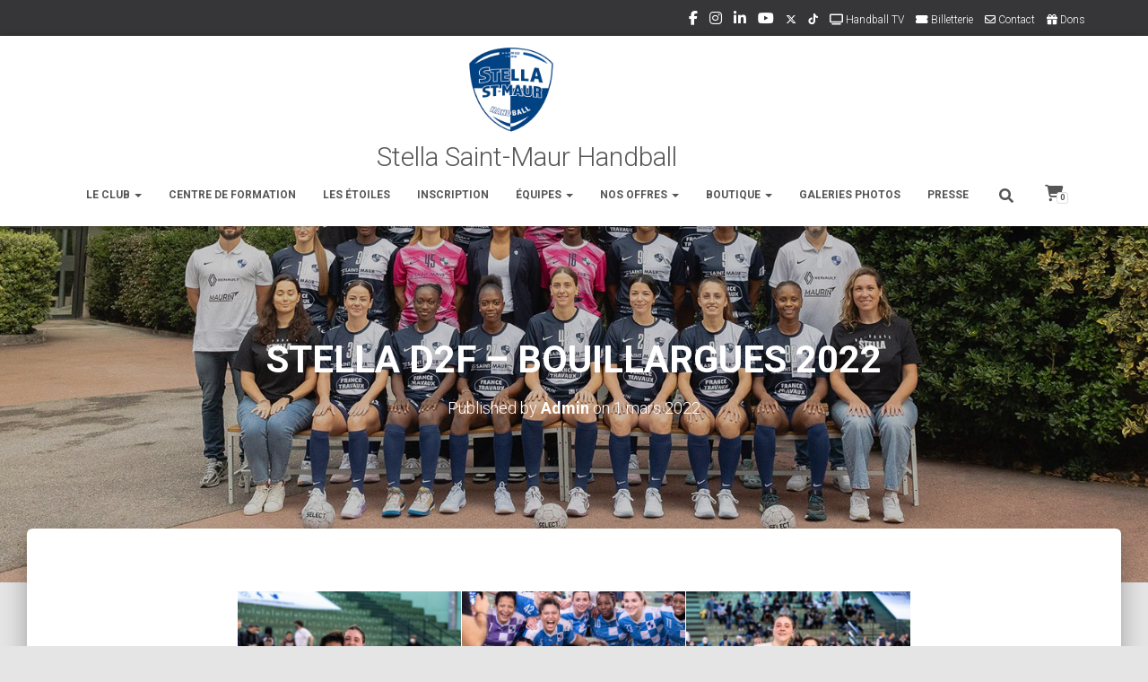

--- FILE ---
content_type: text/html; charset=UTF-8
request_url: https://www.stellahandball.fr/envira/stella-d2f-bouillargues-2022/
body_size: 46777
content:
<!DOCTYPE html>
<html dir="ltr" lang="fr-FR" prefix="og: https://ogp.me/ns#">

<head>
	<meta charset='UTF-8'>
	<meta name="viewport" content="width=device-width, initial-scale=1">
	<link rel="profile" href="http://gmpg.org/xfn/11">
		<title>STELLA D2F – BOUILLARGUES 2022 - Stella Saint-Maur Handball</title>
	<style>img:is([sizes="auto" i], [sizes^="auto," i]) { contain-intrinsic-size: 3000px 1500px }</style>
	
		<!-- All in One SEO 4.9.1 - aioseo.com -->
	<meta name="robots" content="max-image-preview:large" />
	<meta name="author" content="Admin"/>
	<link rel="canonical" href="https://www.stellahandball.fr/envira/stella-d2f-bouillargues-2022/" />
	<meta name="generator" content="All in One SEO (AIOSEO) 4.9.1" />

		<!-- Google tag (gtag.js) -->
<script async src="https://www.googletagmanager.com/gtag/js?id=G-P1KX1X62X1"></script>
<script>
  window.dataLayer = window.dataLayer || [];
  function gtag(){dataLayer.push(arguments);}
  gtag('js', new Date());

  gtag('config', 'G-P1KX1X62X1');
</script>
		<meta property="og:locale" content="fr_FR" />
		<meta property="og:site_name" content="Stella Saint-Maur Handball - ENSEMBLE POUR BRILLER" />
		<meta property="og:type" content="article" />
		<meta property="og:title" content="STELLA D2F – BOUILLARGUES 2022 - Stella Saint-Maur Handball" />
		<meta property="og:url" content="https://www.stellahandball.fr/envira/stella-d2f-bouillargues-2022/" />
		<meta property="og:image" content="https://www.stellahandball.fr/wp-content/uploads/2021/09/cropped-cropped-Stella_Saint-Maur_Handball_Logo-2-512-512.png" />
		<meta property="og:image:secure_url" content="https://www.stellahandball.fr/wp-content/uploads/2021/09/cropped-cropped-Stella_Saint-Maur_Handball_Logo-2-512-512.png" />
		<meta property="article:published_time" content="2022-03-01T19:01:17+00:00" />
		<meta property="article:modified_time" content="2022-07-17T18:06:02+00:00" />
		<meta property="article:publisher" content="https://www.facebook.com/stellahandball" />
		<meta name="twitter:card" content="summary" />
		<meta name="twitter:site" content="@STELLA_HANDBALL" />
		<meta name="twitter:title" content="STELLA D2F – BOUILLARGUES 2022 - Stella Saint-Maur Handball" />
		<meta name="twitter:creator" content="@STELLA_HANDBALL" />
		<meta name="twitter:image" content="https://www.stellahandball.fr/wp-content/uploads/2021/09/cropped-cropped-Stella_Saint-Maur_Handball_Logo-2-512-512.png" />
		<script type="application/ld+json" class="aioseo-schema">
			{"@context":"https:\/\/schema.org","@graph":[{"@type":"BreadcrumbList","@id":"https:\/\/www.stellahandball.fr\/envira\/stella-d2f-bouillargues-2022\/#breadcrumblist","itemListElement":[{"@type":"ListItem","@id":"https:\/\/www.stellahandball.fr#listItem","position":1,"name":"Accueil","item":"https:\/\/www.stellahandball.fr","nextItem":{"@type":"ListItem","@id":"https:\/\/www.stellahandball.fr\/envira\/stella-d2f-bouillargues-2022\/#listItem","name":"STELLA D2F &#8211; BOUILLARGUES 2022"}},{"@type":"ListItem","@id":"https:\/\/www.stellahandball.fr\/envira\/stella-d2f-bouillargues-2022\/#listItem","position":2,"name":"STELLA D2F &#8211; BOUILLARGUES 2022","previousItem":{"@type":"ListItem","@id":"https:\/\/www.stellahandball.fr#listItem","name":"Accueil"}}]},{"@type":"Organization","@id":"https:\/\/www.stellahandball.fr\/#organization","name":"Stella Saint-Maur Handball","description":"ENSEMBLE POUR BRILLER","url":"https:\/\/www.stellahandball.fr\/","logo":{"@type":"ImageObject","url":"https:\/\/www.stellahandball.fr\/wp-content\/uploads\/2021\/09\/Stella_Saint-Maur_Handball_Logo-2-200.png","@id":"https:\/\/www.stellahandball.fr\/envira\/stella-d2f-bouillargues-2022\/#organizationLogo","width":200,"height":200},"image":{"@id":"https:\/\/www.stellahandball.fr\/envira\/stella-d2f-bouillargues-2022\/#organizationLogo"},"sameAs":["https:\/\/www.facebook.com\/stellahandball","https:\/\/twitter.com\/STELLA_HANDBALL","https:\/\/www.instagram.com\/stellasaintmaur_handball\/","https:\/\/www.tiktok.com\/@stellasaintmaurhandball","https:\/\/www.youtube.com\/@stellasaintmaurhandball\/","https:\/\/www.linkedin.com\/company\/stella-saint-maur-handball\/","https:\/\/www.handballtv.fr\/clubs\/club___stella_saint_maur_handball"]},{"@type":"Person","@id":"https:\/\/www.stellahandball.fr\/author\/admin\/#author","url":"https:\/\/www.stellahandball.fr\/author\/admin\/","name":"Admin","image":{"@type":"ImageObject","@id":"https:\/\/www.stellahandball.fr\/envira\/stella-d2f-bouillargues-2022\/#authorImage","url":"https:\/\/secure.gravatar.com\/avatar\/1540718bd91001fffe9e0ec9c91ef213c4f6f4219efbd839b0d4523d99908b6a?s=96&d=mm&r=g","width":96,"height":96,"caption":"Admin"}},{"@type":"WebPage","@id":"https:\/\/www.stellahandball.fr\/envira\/stella-d2f-bouillargues-2022\/#webpage","url":"https:\/\/www.stellahandball.fr\/envira\/stella-d2f-bouillargues-2022\/","name":"STELLA D2F \u2013 BOUILLARGUES 2022 - Stella Saint-Maur Handball","inLanguage":"fr-FR","isPartOf":{"@id":"https:\/\/www.stellahandball.fr\/#website"},"breadcrumb":{"@id":"https:\/\/www.stellahandball.fr\/envira\/stella-d2f-bouillargues-2022\/#breadcrumblist"},"author":{"@id":"https:\/\/www.stellahandball.fr\/author\/admin\/#author"},"creator":{"@id":"https:\/\/www.stellahandball.fr\/author\/admin\/#author"},"datePublished":"2022-03-01T20:01:17+01:00","dateModified":"2022-07-17T20:06:02+02:00"},{"@type":"WebSite","@id":"https:\/\/www.stellahandball.fr\/#website","url":"https:\/\/www.stellahandball.fr\/","name":"Stella Saint-Maur Handball","description":"ENSEMBLE POUR BRILLER","inLanguage":"fr-FR","publisher":{"@id":"https:\/\/www.stellahandball.fr\/#organization"}}]}
		</script>
		<!-- All in One SEO -->

<link rel='dns-prefetch' href='//fonts.googleapis.com' />
<link rel="alternate" type="application/rss+xml" title="Stella Saint-Maur Handball &raquo; Flux" href="https://www.stellahandball.fr/feed/" />
<link rel="alternate" type="application/rss+xml" title="Stella Saint-Maur Handball &raquo; Flux des commentaires" href="https://www.stellahandball.fr/comments/feed/" />
<script type="text/javascript">
/* <![CDATA[ */
window._wpemojiSettings = {"baseUrl":"https:\/\/s.w.org\/images\/core\/emoji\/16.0.1\/72x72\/","ext":".png","svgUrl":"https:\/\/s.w.org\/images\/core\/emoji\/16.0.1\/svg\/","svgExt":".svg","source":{"wpemoji":"https:\/\/www.stellahandball.fr\/wp-includes\/js\/wp-emoji.js?ver=6.8.3","twemoji":"https:\/\/www.stellahandball.fr\/wp-includes\/js\/twemoji.js?ver=6.8.3"}};
/**
 * @output wp-includes/js/wp-emoji-loader.js
 */

/**
 * Emoji Settings as exported in PHP via _print_emoji_detection_script().
 * @typedef WPEmojiSettings
 * @type {object}
 * @property {?object} source
 * @property {?string} source.concatemoji
 * @property {?string} source.twemoji
 * @property {?string} source.wpemoji
 * @property {?boolean} DOMReady
 * @property {?Function} readyCallback
 */

/**
 * Support tests.
 * @typedef SupportTests
 * @type {object}
 * @property {?boolean} flag
 * @property {?boolean} emoji
 */

/**
 * IIFE to detect emoji support and load Twemoji if needed.
 *
 * @param {Window} window
 * @param {Document} document
 * @param {WPEmojiSettings} settings
 */
( function wpEmojiLoader( window, document, settings ) {
	if ( typeof Promise === 'undefined' ) {
		return;
	}

	var sessionStorageKey = 'wpEmojiSettingsSupports';
	var tests = [ 'flag', 'emoji' ];

	/**
	 * Checks whether the browser supports offloading to a Worker.
	 *
	 * @since 6.3.0
	 *
	 * @private
	 *
	 * @returns {boolean}
	 */
	function supportsWorkerOffloading() {
		return (
			typeof Worker !== 'undefined' &&
			typeof OffscreenCanvas !== 'undefined' &&
			typeof URL !== 'undefined' &&
			URL.createObjectURL &&
			typeof Blob !== 'undefined'
		);
	}

	/**
	 * @typedef SessionSupportTests
	 * @type {object}
	 * @property {number} timestamp
	 * @property {SupportTests} supportTests
	 */

	/**
	 * Get support tests from session.
	 *
	 * @since 6.3.0
	 *
	 * @private
	 *
	 * @returns {?SupportTests} Support tests, or null if not set or older than 1 week.
	 */
	function getSessionSupportTests() {
		try {
			/** @type {SessionSupportTests} */
			var item = JSON.parse(
				sessionStorage.getItem( sessionStorageKey )
			);
			if (
				typeof item === 'object' &&
				typeof item.timestamp === 'number' &&
				new Date().valueOf() < item.timestamp + 604800 && // Note: Number is a week in seconds.
				typeof item.supportTests === 'object'
			) {
				return item.supportTests;
			}
		} catch ( e ) {}
		return null;
	}

	/**
	 * Persist the supports in session storage.
	 *
	 * @since 6.3.0
	 *
	 * @private
	 *
	 * @param {SupportTests} supportTests Support tests.
	 */
	function setSessionSupportTests( supportTests ) {
		try {
			/** @type {SessionSupportTests} */
			var item = {
				supportTests: supportTests,
				timestamp: new Date().valueOf()
			};

			sessionStorage.setItem(
				sessionStorageKey,
				JSON.stringify( item )
			);
		} catch ( e ) {}
	}

	/**
	 * Checks if two sets of Emoji characters render the same visually.
	 *
	 * This is used to determine if the browser is rendering an emoji with multiple data points
	 * correctly. set1 is the emoji in the correct form, using a zero-width joiner. set2 is the emoji
	 * in the incorrect form, using a zero-width space. If the two sets render the same, then the browser
	 * does not support the emoji correctly.
	 *
	 * This function may be serialized to run in a Worker. Therefore, it cannot refer to variables from the containing
	 * scope. Everything must be passed by parameters.
	 *
	 * @since 4.9.0
	 *
	 * @private
	 *
	 * @param {CanvasRenderingContext2D} context 2D Context.
	 * @param {string} set1 Set of Emoji to test.
	 * @param {string} set2 Set of Emoji to test.
	 *
	 * @return {boolean} True if the two sets render the same.
	 */
	function emojiSetsRenderIdentically( context, set1, set2 ) {
		// Cleanup from previous test.
		context.clearRect( 0, 0, context.canvas.width, context.canvas.height );
		context.fillText( set1, 0, 0 );
		var rendered1 = new Uint32Array(
			context.getImageData(
				0,
				0,
				context.canvas.width,
				context.canvas.height
			).data
		);

		// Cleanup from previous test.
		context.clearRect( 0, 0, context.canvas.width, context.canvas.height );
		context.fillText( set2, 0, 0 );
		var rendered2 = new Uint32Array(
			context.getImageData(
				0,
				0,
				context.canvas.width,
				context.canvas.height
			).data
		);

		return rendered1.every( function ( rendered2Data, index ) {
			return rendered2Data === rendered2[ index ];
		} );
	}

	/**
	 * Checks if the center point of a single emoji is empty.
	 *
	 * This is used to determine if the browser is rendering an emoji with a single data point
	 * correctly. The center point of an incorrectly rendered emoji will be empty. A correctly
	 * rendered emoji will have a non-zero value at the center point.
	 *
	 * This function may be serialized to run in a Worker. Therefore, it cannot refer to variables from the containing
	 * scope. Everything must be passed by parameters.
	 *
	 * @since 6.8.2
	 *
	 * @private
	 *
	 * @param {CanvasRenderingContext2D} context 2D Context.
	 * @param {string} emoji Emoji to test.
	 *
	 * @return {boolean} True if the center point is empty.
	 */
	function emojiRendersEmptyCenterPoint( context, emoji ) {
		// Cleanup from previous test.
		context.clearRect( 0, 0, context.canvas.width, context.canvas.height );
		context.fillText( emoji, 0, 0 );

		// Test if the center point (16, 16) is empty (0,0,0,0).
		var centerPoint = context.getImageData(16, 16, 1, 1);
		for ( var i = 0; i < centerPoint.data.length; i++ ) {
			if ( centerPoint.data[ i ] !== 0 ) {
				// Stop checking the moment it's known not to be empty.
				return false;
			}
		}

		return true;
	}

	/**
	 * Determines if the browser properly renders Emoji that Twemoji can supplement.
	 *
	 * This function may be serialized to run in a Worker. Therefore, it cannot refer to variables from the containing
	 * scope. Everything must be passed by parameters.
	 *
	 * @since 4.2.0
	 *
	 * @private
	 *
	 * @param {CanvasRenderingContext2D} context 2D Context.
	 * @param {string} type Whether to test for support of "flag" or "emoji".
	 * @param {Function} emojiSetsRenderIdentically Reference to emojiSetsRenderIdentically function, needed due to minification.
	 * @param {Function} emojiRendersEmptyCenterPoint Reference to emojiRendersEmptyCenterPoint function, needed due to minification.
	 *
	 * @return {boolean} True if the browser can render emoji, false if it cannot.
	 */
	function browserSupportsEmoji( context, type, emojiSetsRenderIdentically, emojiRendersEmptyCenterPoint ) {
		var isIdentical;

		switch ( type ) {
			case 'flag':
				/*
				 * Test for Transgender flag compatibility. Added in Unicode 13.
				 *
				 * To test for support, we try to render it, and compare the rendering to how it would look if
				 * the browser doesn't render it correctly (white flag emoji + transgender symbol).
				 */
				isIdentical = emojiSetsRenderIdentically(
					context,
					'\uD83C\uDFF3\uFE0F\u200D\u26A7\uFE0F', // as a zero-width joiner sequence
					'\uD83C\uDFF3\uFE0F\u200B\u26A7\uFE0F' // separated by a zero-width space
				);

				if ( isIdentical ) {
					return false;
				}

				/*
				 * Test for Sark flag compatibility. This is the least supported of the letter locale flags,
				 * so gives us an easy test for full support.
				 *
				 * To test for support, we try to render it, and compare the rendering to how it would look if
				 * the browser doesn't render it correctly ([C] + [Q]).
				 */
				isIdentical = emojiSetsRenderIdentically(
					context,
					'\uD83C\uDDE8\uD83C\uDDF6', // as the sequence of two code points
					'\uD83C\uDDE8\u200B\uD83C\uDDF6' // as the two code points separated by a zero-width space
				);

				if ( isIdentical ) {
					return false;
				}

				/*
				 * Test for English flag compatibility. England is a country in the United Kingdom, it
				 * does not have a two letter locale code but rather a five letter sub-division code.
				 *
				 * To test for support, we try to render it, and compare the rendering to how it would look if
				 * the browser doesn't render it correctly (black flag emoji + [G] + [B] + [E] + [N] + [G]).
				 */
				isIdentical = emojiSetsRenderIdentically(
					context,
					// as the flag sequence
					'\uD83C\uDFF4\uDB40\uDC67\uDB40\uDC62\uDB40\uDC65\uDB40\uDC6E\uDB40\uDC67\uDB40\uDC7F',
					// with each code point separated by a zero-width space
					'\uD83C\uDFF4\u200B\uDB40\uDC67\u200B\uDB40\uDC62\u200B\uDB40\uDC65\u200B\uDB40\uDC6E\u200B\uDB40\uDC67\u200B\uDB40\uDC7F'
				);

				return ! isIdentical;
			case 'emoji':
				/*
				 * Does Emoji 16.0 cause the browser to go splat?
				 *
				 * To test for Emoji 16.0 support, try to render a new emoji: Splatter.
				 *
				 * The splatter emoji is a single code point emoji. Testing for browser support
				 * required testing the center point of the emoji to see if it is empty.
				 *
				 * 0xD83E 0xDEDF (\uD83E\uDEDF) == 🫟 Splatter.
				 *
				 * When updating this test, please ensure that the emoji is either a single code point
				 * or switch to using the emojiSetsRenderIdentically function and testing with a zero-width
				 * joiner vs a zero-width space.
				 */
				var notSupported = emojiRendersEmptyCenterPoint( context, '\uD83E\uDEDF' );
				return ! notSupported;
		}

		return false;
	}

	/**
	 * Checks emoji support tests.
	 *
	 * This function may be serialized to run in a Worker. Therefore, it cannot refer to variables from the containing
	 * scope. Everything must be passed by parameters.
	 *
	 * @since 6.3.0
	 *
	 * @private
	 *
	 * @param {string[]} tests Tests.
	 * @param {Function} browserSupportsEmoji Reference to browserSupportsEmoji function, needed due to minification.
	 * @param {Function} emojiSetsRenderIdentically Reference to emojiSetsRenderIdentically function, needed due to minification.
	 * @param {Function} emojiRendersEmptyCenterPoint Reference to emojiRendersEmptyCenterPoint function, needed due to minification.
	 *
	 * @return {SupportTests} Support tests.
	 */
	function testEmojiSupports( tests, browserSupportsEmoji, emojiSetsRenderIdentically, emojiRendersEmptyCenterPoint ) {
		var canvas;
		if (
			typeof WorkerGlobalScope !== 'undefined' &&
			self instanceof WorkerGlobalScope
		) {
			canvas = new OffscreenCanvas( 300, 150 ); // Dimensions are default for HTMLCanvasElement.
		} else {
			canvas = document.createElement( 'canvas' );
		}

		var context = canvas.getContext( '2d', { willReadFrequently: true } );

		/*
		 * Chrome on OS X added native emoji rendering in M41. Unfortunately,
		 * it doesn't work when the font is bolder than 500 weight. So, we
		 * check for bold rendering support to avoid invisible emoji in Chrome.
		 */
		context.textBaseline = 'top';
		context.font = '600 32px Arial';

		var supports = {};
		tests.forEach( function ( test ) {
			supports[ test ] = browserSupportsEmoji( context, test, emojiSetsRenderIdentically, emojiRendersEmptyCenterPoint );
		} );
		return supports;
	}

	/**
	 * Adds a script to the head of the document.
	 *
	 * @ignore
	 *
	 * @since 4.2.0
	 *
	 * @param {string} src The url where the script is located.
	 *
	 * @return {void}
	 */
	function addScript( src ) {
		var script = document.createElement( 'script' );
		script.src = src;
		script.defer = true;
		document.head.appendChild( script );
	}

	settings.supports = {
		everything: true,
		everythingExceptFlag: true
	};

	// Create a promise for DOMContentLoaded since the worker logic may finish after the event has fired.
	var domReadyPromise = new Promise( function ( resolve ) {
		document.addEventListener( 'DOMContentLoaded', resolve, {
			once: true
		} );
	} );

	// Obtain the emoji support from the browser, asynchronously when possible.
	new Promise( function ( resolve ) {
		var supportTests = getSessionSupportTests();
		if ( supportTests ) {
			resolve( supportTests );
			return;
		}

		if ( supportsWorkerOffloading() ) {
			try {
				// Note that the functions are being passed as arguments due to minification.
				var workerScript =
					'postMessage(' +
					testEmojiSupports.toString() +
					'(' +
					[
						JSON.stringify( tests ),
						browserSupportsEmoji.toString(),
						emojiSetsRenderIdentically.toString(),
						emojiRendersEmptyCenterPoint.toString()
					].join( ',' ) +
					'));';
				var blob = new Blob( [ workerScript ], {
					type: 'text/javascript'
				} );
				var worker = new Worker( URL.createObjectURL( blob ), { name: 'wpTestEmojiSupports' } );
				worker.onmessage = function ( event ) {
					supportTests = event.data;
					setSessionSupportTests( supportTests );
					worker.terminate();
					resolve( supportTests );
				};
				return;
			} catch ( e ) {}
		}

		supportTests = testEmojiSupports( tests, browserSupportsEmoji, emojiSetsRenderIdentically, emojiRendersEmptyCenterPoint );
		setSessionSupportTests( supportTests );
		resolve( supportTests );
	} )
		// Once the browser emoji support has been obtained from the session, finalize the settings.
		.then( function ( supportTests ) {
			/*
			 * Tests the browser support for flag emojis and other emojis, and adjusts the
			 * support settings accordingly.
			 */
			for ( var test in supportTests ) {
				settings.supports[ test ] = supportTests[ test ];

				settings.supports.everything =
					settings.supports.everything && settings.supports[ test ];

				if ( 'flag' !== test ) {
					settings.supports.everythingExceptFlag =
						settings.supports.everythingExceptFlag &&
						settings.supports[ test ];
				}
			}

			settings.supports.everythingExceptFlag =
				settings.supports.everythingExceptFlag &&
				! settings.supports.flag;

			// Sets DOMReady to false and assigns a ready function to settings.
			settings.DOMReady = false;
			settings.readyCallback = function () {
				settings.DOMReady = true;
			};
		} )
		.then( function () {
			return domReadyPromise;
		} )
		.then( function () {
			// When the browser can not render everything we need to load a polyfill.
			if ( ! settings.supports.everything ) {
				settings.readyCallback();

				var src = settings.source || {};

				if ( src.concatemoji ) {
					addScript( src.concatemoji );
				} else if ( src.wpemoji && src.twemoji ) {
					addScript( src.twemoji );
					addScript( src.wpemoji );
				}
			}
		} );
} )( window, document, window._wpemojiSettings );

/* ]]> */
</script>
<link rel='stylesheet' id='mediaelement-css' href='https://www.stellahandball.fr/wp-includes/js/mediaelement/mediaelementplayer-legacy.min.css?ver=4.2.17' type='text/css' media='all' />
<link rel='stylesheet' id='wp-mediaelement-css' href='https://www.stellahandball.fr/wp-includes/js/mediaelement/wp-mediaelement.css?ver=6.8.3' type='text/css' media='all' />
<link rel='stylesheet' id='mec-select2-style-css' href='https://www.stellahandball.fr/wp-content/plugins/modern-events-calendar/assets/packages/select2/select2.min.css?ver=7.27.0.1768715654' type='text/css' media='all' />
<link rel='stylesheet' id='mec-font-icons-css' href='https://www.stellahandball.fr/wp-content/plugins/modern-events-calendar/assets/css/iconfonts.css?ver=7.27.0.1768715654' type='text/css' media='all' />
<link rel='stylesheet' id='mec-frontend-style-css' href='https://www.stellahandball.fr/wp-content/plugins/modern-events-calendar/assets/css/frontend.min.css?ver=7.27.0.1768715654' type='text/css' media='all' />
<link rel='stylesheet' id='mec-tooltip-style-css' href='https://www.stellahandball.fr/wp-content/plugins/modern-events-calendar/assets/packages/tooltip/tooltip.css?ver=7.27.0.1768715654' type='text/css' media='all' />
<link rel='stylesheet' id='mec-tooltip-shadow-style-css' href='https://www.stellahandball.fr/wp-content/plugins/modern-events-calendar/assets/packages/tooltip/tooltipster-sideTip-shadow.min.css?ver=7.27.0.1768715654' type='text/css' media='all' />
<link rel='stylesheet' id='featherlight-css' href='https://www.stellahandball.fr/wp-content/plugins/modern-events-calendar/assets/packages/featherlight/featherlight.css?ver=7.27.0.1768715654' type='text/css' media='all' />
<link rel='stylesheet' id='mec-google-fonts-css' href='//fonts.googleapis.com/css?family=Montserrat%3A400%2C700%7CRoboto%3A100%2C300%2C400%2C700&#038;ver=7.27.0.1768715654' type='text/css' media='all' />
<link rel='stylesheet' id='mec-lity-style-css' href='https://www.stellahandball.fr/wp-content/plugins/modern-events-calendar/assets/packages/lity/lity.min.css?ver=7.27.0.1768715654' type='text/css' media='all' />
<link rel='stylesheet' id='mec-general-calendar-style-css' href='https://www.stellahandball.fr/wp-content/plugins/modern-events-calendar/assets/css/mec-general-calendar.css?ver=7.27.0.1768715654' type='text/css' media='all' />
<style id='wp-emoji-styles-inline-css' type='text/css'>

	img.wp-smiley, img.emoji {
		display: inline !important;
		border: none !important;
		box-shadow: none !important;
		height: 1em !important;
		width: 1em !important;
		margin: 0 0.07em !important;
		vertical-align: -0.1em !important;
		background: none !important;
		padding: 0 !important;
	}
</style>
<link rel='stylesheet' id='wp-block-library-css' href='https://www.stellahandball.fr/wp-includes/css/dist/block-library/style.css?ver=6.8.3' type='text/css' media='all' />
<style id='classic-theme-styles-inline-css' type='text/css'>
/**
 * These rules are needed for backwards compatibility.
 * They should match the button element rules in the base theme.json file.
 */
.wp-block-button__link {
	color: #ffffff;
	background-color: #32373c;
	border-radius: 9999px; /* 100% causes an oval, but any explicit but really high value retains the pill shape. */

	/* This needs a low specificity so it won't override the rules from the button element if defined in theme.json. */
	box-shadow: none;
	text-decoration: none;

	/* The extra 2px are added to size solids the same as the outline versions.*/
	padding: calc(0.667em + 2px) calc(1.333em + 2px);

	font-size: 1.125em;
}

.wp-block-file__button {
	background: #32373c;
	color: #ffffff;
	text-decoration: none;
}

</style>
<link rel='stylesheet' id='aioseo/css/src/vue/standalone/blocks/table-of-contents/global.scss-css' href='https://www.stellahandball.fr/wp-content/plugins/all-in-one-seo-pack/dist/Lite/assets/css/table-of-contents/global.e90f6d47.css?ver=4.9.1' type='text/css' media='all' />
<style id='fpf-template-selector-style-inline-css' type='text/css'>
.wp-block-fpf-template-selector{max-width:100%!important;width:100%}.wp-block-fpf-template-selector .form-row .input-text,.wp-block-fpf-template-selector .form-row select{background-color:#fff;border:1px solid rgba(32,7,7,.8);border-radius:4px;box-sizing:border-box;color:#000;display:block;font-family:inherit;font-size:.875rem;font-weight:400;height:auto;letter-spacing:normal;line-height:normal;margin:0;padding:.9rem 1.1rem;width:100%}.wp-block-fpf-template-selector .form-row label{display:block;line-height:2;margin-bottom:.7em}.wp-block-fpf-template-selector .form-row select{-webkit-appearance:none;-moz-appearance:none;appearance:none;background-image:url([data-uri]);background-position:calc(100% - 1.1rem) 50%;background-repeat:no-repeat;background-size:16px;cursor:pointer;padding-right:3em}

</style>
<style id='global-styles-inline-css' type='text/css'>
:root{--wp--preset--aspect-ratio--square: 1;--wp--preset--aspect-ratio--4-3: 4/3;--wp--preset--aspect-ratio--3-4: 3/4;--wp--preset--aspect-ratio--3-2: 3/2;--wp--preset--aspect-ratio--2-3: 2/3;--wp--preset--aspect-ratio--16-9: 16/9;--wp--preset--aspect-ratio--9-16: 9/16;--wp--preset--color--black: #000000;--wp--preset--color--cyan-bluish-gray: #abb8c3;--wp--preset--color--white: #ffffff;--wp--preset--color--pale-pink: #f78da7;--wp--preset--color--vivid-red: #cf2e2e;--wp--preset--color--luminous-vivid-orange: #ff6900;--wp--preset--color--luminous-vivid-amber: #fcb900;--wp--preset--color--light-green-cyan: #7bdcb5;--wp--preset--color--vivid-green-cyan: #00d084;--wp--preset--color--pale-cyan-blue: #8ed1fc;--wp--preset--color--vivid-cyan-blue: #0693e3;--wp--preset--color--vivid-purple: #9b51e0;--wp--preset--color--accent: #2647ad;--wp--preset--color--secondary: #2d3359;--wp--preset--color--background-color: #E5E5E5;--wp--preset--color--header-gradient: #194da0;--wp--preset--color--body-color: #999999;--wp--preset--color--header-overlay-color: rgba(0,0,0,0.2);--wp--preset--color--header-text-color: #fffffe;--wp--preset--color--navbar-background: #fffffd;--wp--preset--color--navbar-text-color: #555555;--wp--preset--color--navbar-text-color-hover: #194da0;--wp--preset--color--navbar-transparent-text-color: #fffffc;--wp--preset--gradient--vivid-cyan-blue-to-vivid-purple: linear-gradient(135deg,rgba(6,147,227,1) 0%,rgb(155,81,224) 100%);--wp--preset--gradient--light-green-cyan-to-vivid-green-cyan: linear-gradient(135deg,rgb(122,220,180) 0%,rgb(0,208,130) 100%);--wp--preset--gradient--luminous-vivid-amber-to-luminous-vivid-orange: linear-gradient(135deg,rgba(252,185,0,1) 0%,rgba(255,105,0,1) 100%);--wp--preset--gradient--luminous-vivid-orange-to-vivid-red: linear-gradient(135deg,rgba(255,105,0,1) 0%,rgb(207,46,46) 100%);--wp--preset--gradient--very-light-gray-to-cyan-bluish-gray: linear-gradient(135deg,rgb(238,238,238) 0%,rgb(169,184,195) 100%);--wp--preset--gradient--cool-to-warm-spectrum: linear-gradient(135deg,rgb(74,234,220) 0%,rgb(151,120,209) 20%,rgb(207,42,186) 40%,rgb(238,44,130) 60%,rgb(251,105,98) 80%,rgb(254,248,76) 100%);--wp--preset--gradient--blush-light-purple: linear-gradient(135deg,rgb(255,206,236) 0%,rgb(152,150,240) 100%);--wp--preset--gradient--blush-bordeaux: linear-gradient(135deg,rgb(254,205,165) 0%,rgb(254,45,45) 50%,rgb(107,0,62) 100%);--wp--preset--gradient--luminous-dusk: linear-gradient(135deg,rgb(255,203,112) 0%,rgb(199,81,192) 50%,rgb(65,88,208) 100%);--wp--preset--gradient--pale-ocean: linear-gradient(135deg,rgb(255,245,203) 0%,rgb(182,227,212) 50%,rgb(51,167,181) 100%);--wp--preset--gradient--electric-grass: linear-gradient(135deg,rgb(202,248,128) 0%,rgb(113,206,126) 100%);--wp--preset--gradient--midnight: linear-gradient(135deg,rgb(2,3,129) 0%,rgb(40,116,252) 100%);--wp--preset--font-size--small: 13px;--wp--preset--font-size--medium: 20px;--wp--preset--font-size--large: 36px;--wp--preset--font-size--x-large: 42px;--wp--preset--spacing--20: 0.44rem;--wp--preset--spacing--30: 0.67rem;--wp--preset--spacing--40: 1rem;--wp--preset--spacing--50: 1.5rem;--wp--preset--spacing--60: 2.25rem;--wp--preset--spacing--70: 3.38rem;--wp--preset--spacing--80: 5.06rem;--wp--preset--shadow--natural: 6px 6px 9px rgba(0, 0, 0, 0.2);--wp--preset--shadow--deep: 12px 12px 50px rgba(0, 0, 0, 0.4);--wp--preset--shadow--sharp: 6px 6px 0px rgba(0, 0, 0, 0.2);--wp--preset--shadow--outlined: 6px 6px 0px -3px rgba(255, 255, 255, 1), 6px 6px rgba(0, 0, 0, 1);--wp--preset--shadow--crisp: 6px 6px 0px rgba(0, 0, 0, 1);}:root :where(.is-layout-flow) > :first-child{margin-block-start: 0;}:root :where(.is-layout-flow) > :last-child{margin-block-end: 0;}:root :where(.is-layout-flow) > *{margin-block-start: 24px;margin-block-end: 0;}:root :where(.is-layout-constrained) > :first-child{margin-block-start: 0;}:root :where(.is-layout-constrained) > :last-child{margin-block-end: 0;}:root :where(.is-layout-constrained) > *{margin-block-start: 24px;margin-block-end: 0;}:root :where(.is-layout-flex){gap: 24px;}:root :where(.is-layout-grid){gap: 24px;}body .is-layout-flex{display: flex;}.is-layout-flex{flex-wrap: wrap;align-items: center;}.is-layout-flex > :is(*, div){margin: 0;}body .is-layout-grid{display: grid;}.is-layout-grid > :is(*, div){margin: 0;}.has-black-color{color: var(--wp--preset--color--black) !important;}.has-cyan-bluish-gray-color{color: var(--wp--preset--color--cyan-bluish-gray) !important;}.has-white-color{color: var(--wp--preset--color--white) !important;}.has-pale-pink-color{color: var(--wp--preset--color--pale-pink) !important;}.has-vivid-red-color{color: var(--wp--preset--color--vivid-red) !important;}.has-luminous-vivid-orange-color{color: var(--wp--preset--color--luminous-vivid-orange) !important;}.has-luminous-vivid-amber-color{color: var(--wp--preset--color--luminous-vivid-amber) !important;}.has-light-green-cyan-color{color: var(--wp--preset--color--light-green-cyan) !important;}.has-vivid-green-cyan-color{color: var(--wp--preset--color--vivid-green-cyan) !important;}.has-pale-cyan-blue-color{color: var(--wp--preset--color--pale-cyan-blue) !important;}.has-vivid-cyan-blue-color{color: var(--wp--preset--color--vivid-cyan-blue) !important;}.has-vivid-purple-color{color: var(--wp--preset--color--vivid-purple) !important;}.has-accent-color{color: var(--wp--preset--color--accent) !important;}.has-secondary-color{color: var(--wp--preset--color--secondary) !important;}.has-background-color-color{color: var(--wp--preset--color--background-color) !important;}.has-header-gradient-color{color: var(--wp--preset--color--header-gradient) !important;}.has-body-color-color{color: var(--wp--preset--color--body-color) !important;}.has-header-overlay-color-color{color: var(--wp--preset--color--header-overlay-color) !important;}.has-header-text-color-color{color: var(--wp--preset--color--header-text-color) !important;}.has-navbar-background-color{color: var(--wp--preset--color--navbar-background) !important;}.has-navbar-text-color-color{color: var(--wp--preset--color--navbar-text-color) !important;}.has-navbar-text-color-hover-color{color: var(--wp--preset--color--navbar-text-color-hover) !important;}.has-navbar-transparent-text-color-color{color: var(--wp--preset--color--navbar-transparent-text-color) !important;}.has-black-background-color{background-color: var(--wp--preset--color--black) !important;}.has-cyan-bluish-gray-background-color{background-color: var(--wp--preset--color--cyan-bluish-gray) !important;}.has-white-background-color{background-color: var(--wp--preset--color--white) !important;}.has-pale-pink-background-color{background-color: var(--wp--preset--color--pale-pink) !important;}.has-vivid-red-background-color{background-color: var(--wp--preset--color--vivid-red) !important;}.has-luminous-vivid-orange-background-color{background-color: var(--wp--preset--color--luminous-vivid-orange) !important;}.has-luminous-vivid-amber-background-color{background-color: var(--wp--preset--color--luminous-vivid-amber) !important;}.has-light-green-cyan-background-color{background-color: var(--wp--preset--color--light-green-cyan) !important;}.has-vivid-green-cyan-background-color{background-color: var(--wp--preset--color--vivid-green-cyan) !important;}.has-pale-cyan-blue-background-color{background-color: var(--wp--preset--color--pale-cyan-blue) !important;}.has-vivid-cyan-blue-background-color{background-color: var(--wp--preset--color--vivid-cyan-blue) !important;}.has-vivid-purple-background-color{background-color: var(--wp--preset--color--vivid-purple) !important;}.has-accent-background-color{background-color: var(--wp--preset--color--accent) !important;}.has-secondary-background-color{background-color: var(--wp--preset--color--secondary) !important;}.has-background-color-background-color{background-color: var(--wp--preset--color--background-color) !important;}.has-header-gradient-background-color{background-color: var(--wp--preset--color--header-gradient) !important;}.has-body-color-background-color{background-color: var(--wp--preset--color--body-color) !important;}.has-header-overlay-color-background-color{background-color: var(--wp--preset--color--header-overlay-color) !important;}.has-header-text-color-background-color{background-color: var(--wp--preset--color--header-text-color) !important;}.has-navbar-background-background-color{background-color: var(--wp--preset--color--navbar-background) !important;}.has-navbar-text-color-background-color{background-color: var(--wp--preset--color--navbar-text-color) !important;}.has-navbar-text-color-hover-background-color{background-color: var(--wp--preset--color--navbar-text-color-hover) !important;}.has-navbar-transparent-text-color-background-color{background-color: var(--wp--preset--color--navbar-transparent-text-color) !important;}.has-black-border-color{border-color: var(--wp--preset--color--black) !important;}.has-cyan-bluish-gray-border-color{border-color: var(--wp--preset--color--cyan-bluish-gray) !important;}.has-white-border-color{border-color: var(--wp--preset--color--white) !important;}.has-pale-pink-border-color{border-color: var(--wp--preset--color--pale-pink) !important;}.has-vivid-red-border-color{border-color: var(--wp--preset--color--vivid-red) !important;}.has-luminous-vivid-orange-border-color{border-color: var(--wp--preset--color--luminous-vivid-orange) !important;}.has-luminous-vivid-amber-border-color{border-color: var(--wp--preset--color--luminous-vivid-amber) !important;}.has-light-green-cyan-border-color{border-color: var(--wp--preset--color--light-green-cyan) !important;}.has-vivid-green-cyan-border-color{border-color: var(--wp--preset--color--vivid-green-cyan) !important;}.has-pale-cyan-blue-border-color{border-color: var(--wp--preset--color--pale-cyan-blue) !important;}.has-vivid-cyan-blue-border-color{border-color: var(--wp--preset--color--vivid-cyan-blue) !important;}.has-vivid-purple-border-color{border-color: var(--wp--preset--color--vivid-purple) !important;}.has-accent-border-color{border-color: var(--wp--preset--color--accent) !important;}.has-secondary-border-color{border-color: var(--wp--preset--color--secondary) !important;}.has-background-color-border-color{border-color: var(--wp--preset--color--background-color) !important;}.has-header-gradient-border-color{border-color: var(--wp--preset--color--header-gradient) !important;}.has-body-color-border-color{border-color: var(--wp--preset--color--body-color) !important;}.has-header-overlay-color-border-color{border-color: var(--wp--preset--color--header-overlay-color) !important;}.has-header-text-color-border-color{border-color: var(--wp--preset--color--header-text-color) !important;}.has-navbar-background-border-color{border-color: var(--wp--preset--color--navbar-background) !important;}.has-navbar-text-color-border-color{border-color: var(--wp--preset--color--navbar-text-color) !important;}.has-navbar-text-color-hover-border-color{border-color: var(--wp--preset--color--navbar-text-color-hover) !important;}.has-navbar-transparent-text-color-border-color{border-color: var(--wp--preset--color--navbar-transparent-text-color) !important;}.has-vivid-cyan-blue-to-vivid-purple-gradient-background{background: var(--wp--preset--gradient--vivid-cyan-blue-to-vivid-purple) !important;}.has-light-green-cyan-to-vivid-green-cyan-gradient-background{background: var(--wp--preset--gradient--light-green-cyan-to-vivid-green-cyan) !important;}.has-luminous-vivid-amber-to-luminous-vivid-orange-gradient-background{background: var(--wp--preset--gradient--luminous-vivid-amber-to-luminous-vivid-orange) !important;}.has-luminous-vivid-orange-to-vivid-red-gradient-background{background: var(--wp--preset--gradient--luminous-vivid-orange-to-vivid-red) !important;}.has-very-light-gray-to-cyan-bluish-gray-gradient-background{background: var(--wp--preset--gradient--very-light-gray-to-cyan-bluish-gray) !important;}.has-cool-to-warm-spectrum-gradient-background{background: var(--wp--preset--gradient--cool-to-warm-spectrum) !important;}.has-blush-light-purple-gradient-background{background: var(--wp--preset--gradient--blush-light-purple) !important;}.has-blush-bordeaux-gradient-background{background: var(--wp--preset--gradient--blush-bordeaux) !important;}.has-luminous-dusk-gradient-background{background: var(--wp--preset--gradient--luminous-dusk) !important;}.has-pale-ocean-gradient-background{background: var(--wp--preset--gradient--pale-ocean) !important;}.has-electric-grass-gradient-background{background: var(--wp--preset--gradient--electric-grass) !important;}.has-midnight-gradient-background{background: var(--wp--preset--gradient--midnight) !important;}.has-small-font-size{font-size: var(--wp--preset--font-size--small) !important;}.has-medium-font-size{font-size: var(--wp--preset--font-size--medium) !important;}.has-large-font-size{font-size: var(--wp--preset--font-size--large) !important;}.has-x-large-font-size{font-size: var(--wp--preset--font-size--x-large) !important;}
:root :where(.wp-block-pullquote){font-size: 1.5em;line-height: 1.6;}
</style>
<link rel='stylesheet' id='santapress-css' href='https://www.stellahandball.fr/wp-content/plugins/santapress/public/css/santapress-public-all.min.css?ver=1.8.0' type='text/css' media='all' />
<style id='santapress-inline-css' type='text/css'>
.santapress-post.modal, .sp-modal-iframe.modal { max-width: 500px !important }
.santapress-post.modal:before { display:none; }
.santapress-post.modal:after { display:none; }
</style>
<link rel='stylesheet' id='sumup-checkout-css' href='https://www.stellahandball.fr/wp-content/plugins/sumup-payment-gateway-for-woocommerce/assets/css/checkout/modal.min.css?ver=2.7.7' type='text/css' media='all' />
<link rel='stylesheet' id='wpsm_team_b-font-awesome-front-css' href='https://www.stellahandball.fr/wp-content/plugins/team-builder/assets/css/font-awesome/css/font-awesome.min.css?ver=6.8.3' type='text/css' media='all' />
<link rel='stylesheet' id='wpsm_team_b_bootstrap-front-css' href='https://www.stellahandball.fr/wp-content/plugins/team-builder/assets/css/bootstrap-front.css?ver=6.8.3' type='text/css' media='all' />
<link rel='stylesheet' id='wpsm_team_b_team-css' href='https://www.stellahandball.fr/wp-content/plugins/team-builder/assets/css/team.css?ver=6.8.3' type='text/css' media='all' />
<link rel='stylesheet' id='wpsm_team_b_owl_carousel_min_css-css' href='https://www.stellahandball.fr/wp-content/plugins/team-builder/assets/css/owl.carousel.min.css?ver=6.8.3' type='text/css' media='all' />
<link rel='stylesheet' id='rt-fontawsome-css' href='https://www.stellahandball.fr/wp-content/plugins/the-post-grid/assets/vendor/font-awesome/css/font-awesome.min.css?ver=1768715654' type='text/css' media='all' />
<link rel='stylesheet' id='rt-tpg-shortcode-css' href='https://www.stellahandball.fr/wp-content/plugins/the-post-grid/assets/css/tpg-shortcode.min.css?ver=1768715654' type='text/css' media='all' />
<link rel='stylesheet' id='wen-logo-slider-slick-carousel-css' href='https://www.stellahandball.fr/wp-content/plugins/wen-logo-slider/vendors/slick-carousel/slick.css?ver=1.3.2' type='text/css' media='all' />
<link rel='stylesheet' id='wen-logo-slider-slick-theme-css' href='https://www.stellahandball.fr/wp-content/plugins/wen-logo-slider/vendors/slick-carousel/slick-theme.css?ver=1.3.2' type='text/css' media='all' />
<link rel='stylesheet' id='wen-logo-slider-css' href='https://www.stellahandball.fr/wp-content/plugins/wen-logo-slider/public/css/wen-logo-slider-public.css?ver=3.0.0' type='text/css' media='all' />
<link rel='stylesheet' id='woocommerce-layout-css' href='https://www.stellahandball.fr/wp-content/plugins/woocommerce/assets/css/woocommerce-layout.css?ver=10.3.7' type='text/css' media='all' />
<link rel='stylesheet' id='woocommerce-smallscreen-css' href='https://www.stellahandball.fr/wp-content/plugins/woocommerce/assets/css/woocommerce-smallscreen.css?ver=10.3.7' type='text/css' media='only screen and (max-width: 768px)' />
<link rel='stylesheet' id='woocommerce-general-css' href='https://www.stellahandball.fr/wp-content/plugins/woocommerce/assets/css/woocommerce.css?ver=10.3.7' type='text/css' media='all' />
<style id='woocommerce-inline-inline-css' type='text/css'>
.woocommerce form .form-row .required { visibility: visible; }
</style>
<link rel='stylesheet' id='yith_wcbm_badge_style-css' href='https://www.stellahandball.fr/wp-content/plugins/yith-woocommerce-badges-management/assets/css/frontend.css?ver=3.20.0' type='text/css' media='all' />
<style id='yith_wcbm_badge_style-inline-css' type='text/css'>
.yith-wcbm-badge.yith-wcbm-badge-text.yith-wcbm-badge-12924 {
				top: 0; right: 0; 
				
				-ms-transform: ; 
				-webkit-transform: ; 
				transform: ;
				padding: 0px 0px 0px 0px;
				background-color:#fd2424; border-radius: 0px 0px 0px 0px; width:100px; height:50px;
			}.yith-wcbm-badge.yith-wcbm-badge-text.yith-wcbm-badge-12925 {
				top: 0; right: 0; 
				
				-ms-transform: ; 
				-webkit-transform: ; 
				transform: ;
				padding: 0px 0px 0px 0px;
				background-color:#f99829; border-radius: 0px 0px 0px 0px; width:100px; height:50px;
			}.yith-wcbm-badge.yith-wcbm-badge-text.yith-wcbm-badge-10724 {
				top: 0; left: 0; 
				
				-ms-transform: ; 
				-webkit-transform: ; 
				transform: ;
				padding: 0px 0px 0px 0px;
				background-color:#f94f29; border-radius: 0px 0px 0px 0px; width:100px; height:50px;
			}.yith-wcbm-badge.yith-wcbm-badge-text.yith-wcbm-badge-11154 {
				top: 0; left: 0; 
				
				-ms-transform: ; 
				-webkit-transform: ; 
				transform: ;
				padding: 0px 0px 0px 0px;
				background-color:#36e261; border-radius: 0px 0px 0px 0px; width:100px; height:50px;
			}
</style>
<link rel='stylesheet' id='yith-gfont-open-sans-css' href='https://www.stellahandball.fr/wp-content/plugins/yith-woocommerce-badges-management/assets/fonts/open-sans/style.css?ver=3.20.0' type='text/css' media='all' />
<link rel='stylesheet' id='brands-styles-css' href='https://www.stellahandball.fr/wp-content/plugins/woocommerce/assets/css/brands.css?ver=10.3.7' type='text/css' media='all' />
<link rel='stylesheet' id='bootstrap-css' href='https://www.stellahandball.fr/wp-content/themes/hestia-pro/assets/bootstrap/css/bootstrap.min.css?ver=1.0.2' type='text/css' media='all' />
<link rel='stylesheet' id='hestia-font-sizes-css' href='https://www.stellahandball.fr/wp-content/themes/hestia-pro/assets/css/font-sizes.min.css?ver=3.3.3' type='text/css' media='all' />
<link rel='stylesheet' id='hestia_style-css' href='https://www.stellahandball.fr/wp-content/themes/hestia-pro/style.min.css?ver=3.3.3' type='text/css' media='all' />
<style id='hestia_style-inline-css' type='text/css'>
.hestia-top-bar,.hestia-top-bar .widget.widget_shopping_cart .cart_list{background-color:#363537}.hestia-top-bar .widget .label-floating input[type=search]:-webkit-autofill{-webkit-box-shadow:inset 0 0 0 9999px #363537}.hestia-top-bar,.hestia-top-bar .widget .label-floating input[type=search],.hestia-top-bar .widget.widget_search form.form-group:before,.hestia-top-bar .widget.widget_product_search form.form-group:before,.hestia-top-bar .widget.widget_shopping_cart:before{color:#fff}.hestia-top-bar .widget .label-floating input[type=search]{-webkit-text-fill-color:#fff !important}.hestia-top-bar div.widget.widget_shopping_cart:before,.hestia-top-bar .widget.widget_product_search form.form-group:before,.hestia-top-bar .widget.widget_search form.form-group:before{background-color:#fff}.hestia-top-bar a,.hestia-top-bar .top-bar-nav li a{color:#fff}.hestia-top-bar ul li a[href*="mailto:"]:before,.hestia-top-bar ul li a[href*="tel:"]:before{background-color:#fff}.hestia-top-bar a:hover,.hestia-top-bar .top-bar-nav li a:hover{color:#eee}.hestia-top-bar ul li:hover a[href*="mailto:"]:before,.hestia-top-bar ul li:hover a[href*="tel:"]:before{background-color:#eee}
@media( min-width:480px){}@media( min-width:768px){}.hestia-scroll-to-top{border-radius :50%;background-color:#999}.hestia-scroll-to-top:hover{background-color:#999}.hestia-scroll-to-top:hover svg,.hestia-scroll-to-top:hover p{color:#fff}.hestia-scroll-to-top svg,.hestia-scroll-to-top p{color:#fff}
footer.footer.footer-black{background:#323437}footer.footer.footer-black.footer-big{color:#fff}footer.footer.footer-black a{color:#fff}footer.footer.footer-black hr{border-color:#5e5e5e}.footer-big p,.widget,.widget code,.widget pre{color:#5e5e5e}
@media(min-width:769px){.page-header.header-small .hestia-title,.page-header.header-small .title,h1.hestia-title.title-in-content,.main article.section .has-title-font-size{font-size:42px}}
:root{--hestia-primary-color:#2647ad}a,.navbar .dropdown-menu li:hover>a,.navbar .dropdown-menu li:focus>a,.navbar .dropdown-menu li:active>a,.navbar .navbar-nav>li .dropdown-menu li:hover>a,body:not(.home) .navbar-default .navbar-nav>.active:not(.btn)>a,body:not(.home) .navbar-default .navbar-nav>.active:not(.btn)>a:hover,body:not(.home) .navbar-default .navbar-nav>.active:not(.btn)>a:focus,a:hover,.card-blog a.moretag:hover,.card-blog a.more-link:hover,.widget a:hover,.has-text-color.has-accent-color,p.has-text-color a{color:#2647ad}.svg-text-color{fill:#2647ad}.pagination span.current,.pagination span.current:focus,.pagination span.current:hover{border-color:#2647ad}button,button:hover,.woocommerce .track_order button[type="submit"],.woocommerce .track_order button[type="submit"]:hover,div.wpforms-container .wpforms-form button[type=submit].wpforms-submit,div.wpforms-container .wpforms-form button[type=submit].wpforms-submit:hover,input[type="button"],input[type="button"]:hover,input[type="submit"],input[type="submit"]:hover,input#searchsubmit,.pagination span.current,.pagination span.current:focus,.pagination span.current:hover,.btn.btn-primary,.btn.btn-primary:link,.btn.btn-primary:hover,.btn.btn-primary:focus,.btn.btn-primary:active,.btn.btn-primary.active,.btn.btn-primary.active:focus,.btn.btn-primary.active:hover,.btn.btn-primary:active:hover,.btn.btn-primary:active:focus,.btn.btn-primary:active:hover,.hestia-sidebar-open.btn.btn-rose,.hestia-sidebar-close.btn.btn-rose,.hestia-sidebar-open.btn.btn-rose:hover,.hestia-sidebar-close.btn.btn-rose:hover,.hestia-sidebar-open.btn.btn-rose:focus,.hestia-sidebar-close.btn.btn-rose:focus,.label.label-primary,.hestia-work .portfolio-item:nth-child(6n+1) .label,.nav-cart .nav-cart-content .widget .buttons .button,.has-accent-background-color[class*="has-background"]{background-color:#2647ad}@media(max-width:768px){.navbar-default .navbar-nav>li>a:hover,.navbar-default .navbar-nav>li>a:focus,.navbar .navbar-nav .dropdown .dropdown-menu li a:hover,.navbar .navbar-nav .dropdown .dropdown-menu li a:focus,.navbar button.navbar-toggle:hover,.navbar .navbar-nav li:hover>a i{color:#2647ad}}body:not(.woocommerce-page) button:not([class^="fl-"]):not(.hestia-scroll-to-top):not(.navbar-toggle):not(.close),body:not(.woocommerce-page) .button:not([class^="fl-"]):not(hestia-scroll-to-top):not(.navbar-toggle):not(.add_to_cart_button):not(.product_type_grouped):not(.product_type_external),div.wpforms-container .wpforms-form button[type=submit].wpforms-submit,input[type="submit"],input[type="button"],.btn.btn-primary,.widget_product_search button[type="submit"],.hestia-sidebar-open.btn.btn-rose,.hestia-sidebar-close.btn.btn-rose,.everest-forms button[type=submit].everest-forms-submit-button{-webkit-box-shadow:0 2px 2px 0 rgba(38,71,173,0.14),0 3px 1px -2px rgba(38,71,173,0.2),0 1px 5px 0 rgba(38,71,173,0.12);box-shadow:0 2px 2px 0 rgba(38,71,173,0.14),0 3px 1px -2px rgba(38,71,173,0.2),0 1px 5px 0 rgba(38,71,173,0.12)}.card .header-primary,.card .content-primary,.everest-forms button[type=submit].everest-forms-submit-button{background:#2647ad}body:not(.woocommerce-page) .button:not([class^="fl-"]):not(.hestia-scroll-to-top):not(.navbar-toggle):not(.add_to_cart_button):hover,body:not(.woocommerce-page) button:not([class^="fl-"]):not(.hestia-scroll-to-top):not(.navbar-toggle):not(.close):hover,div.wpforms-container .wpforms-form button[type=submit].wpforms-submit:hover,input[type="submit"]:hover,input[type="button"]:hover,input#searchsubmit:hover,.widget_product_search button[type="submit"]:hover,.pagination span.current,.btn.btn-primary:hover,.btn.btn-primary:focus,.btn.btn-primary:active,.btn.btn-primary.active,.btn.btn-primary:active:focus,.btn.btn-primary:active:hover,.hestia-sidebar-open.btn.btn-rose:hover,.hestia-sidebar-close.btn.btn-rose:hover,.pagination span.current:hover,.everest-forms button[type=submit].everest-forms-submit-button:hover,.everest-forms button[type=submit].everest-forms-submit-button:focus,.everest-forms button[type=submit].everest-forms-submit-button:active{-webkit-box-shadow:0 14px 26px -12px rgba(38,71,173,0.42),0 4px 23px 0 rgba(0,0,0,0.12),0 8px 10px -5px rgba(38,71,173,0.2);box-shadow:0 14px 26px -12px rgba(38,71,173,0.42),0 4px 23px 0 rgba(0,0,0,0.12),0 8px 10px -5px rgba(38,71,173,0.2);color:#fff}.form-group.is-focused .form-control{background-image:-webkit-gradient(linear,left top,left bottom,from(#2647ad),to(#2647ad)),-webkit-gradient(linear,left top,left bottom,from(#d2d2d2),to(#d2d2d2));background-image:-webkit-linear-gradient(linear,left top,left bottom,from(#2647ad),to(#2647ad)),-webkit-linear-gradient(linear,left top,left bottom,from(#d2d2d2),to(#d2d2d2));background-image:linear-gradient(linear,left top,left bottom,from(#2647ad),to(#2647ad)),linear-gradient(linear,left top,left bottom,from(#d2d2d2),to(#d2d2d2))}.navbar:not(.navbar-transparent) li:not(.btn):hover>a,.navbar li.on-section:not(.btn)>a,.navbar.full-screen-menu.navbar-transparent li:not(.btn):hover>a,.navbar.full-screen-menu .navbar-toggle:hover,.navbar:not(.navbar-transparent) .nav-cart:hover,.navbar:not(.navbar-transparent) .hestia-toggle-search:hover{color:#2647ad}.header-filter-gradient{background:linear-gradient(45deg,rgba(25,77,160,1) 0,rgb(91,105,139) 100%)}.has-text-color.has-header-gradient-color{color:#194da0}.has-header-gradient-background-color[class*="has-background"]{background-color:#194da0}.has-text-color.has-background-color-color{color:#E5E5E5}.has-background-color-background-color[class*="has-background"]{background-color:#E5E5E5}
.title,.title a,.card-title,.card-title a,.card-title a:hover,.info-title,.info-title a,.footer-brand,.footer-brand a,.media .media-heading,.media .media-heading a,.hestia-info .info-title,.card-blog a.moretag,.card-blog a.more-link,.card .author a,.hestia-about:not(.section-image) h1,.hestia-about:not(.section-image) h2,.hestia-about:not(.section-image) h3,.hestia-about:not(.section-image) h4,.hestia-about:not(.section-image) h5,aside .widget h5,aside .widget a,.woocommerce ul.products[class*="columns-"] li.product-category h2,.woocommerce #reviews #comments ol.commentlist li .comment-text p.meta .woocommerce-review__author,.has-text-color.has-secondary-color{color:#2d3359}.has-secondary-background-color[class*="has-background"]{background-color:#2d3359}.description,.card-description,.footer-big,.hestia-features .hestia-info p,.text-gray,.hestia-about:not(.section-image) p,.hestia-about:not(.section-image) h6,.has-text-color.has-body-color-color{color:#999}.has-body-color-background-color[class*="has-background"]{background-color:#999}.header-filter:before,.has-header-overlay-color-background-color[class*="has-background"]{background-color:rgba(0,0,0,0.2)}.has-text-color.has-header-overlay-color-color{color:rgba(0,0,0,0.2)}.page-header,.page-header .hestia-title,.page-header .sub-title,.has-text-color.has-header-text-color-color{color:#fff}.has-header-text-color-background-color[class*="has-background"]{background-color:#fff}@media( max-width:768px){.header>.navbar,.navbar.navbar-fixed-top .navbar-collapse{background-color:#fff}}.navbar:not(.navbar-transparent),.navbar .dropdown-menu,.nav-cart .nav-cart-content .widget,.has-navbar-background-background-color[class*="has-background"]{background-color:#fff}@media( min-width:769px){.navbar.full-screen-menu .nav.navbar-nav{background-color:rgba(255,255,255,0.9)}}.has-navbar-background-color[class*="has-background"]{color:#fff}@media( min-width:769px){.navbar.navbar-transparent .navbar-brand,.navbar.navbar-transparent .navbar-nav>li:not(.btn)>a,.navbar.navbar-transparent .navbar-nav>.active>a,.navbar.navbar-transparent.full-screen-menu .navbar-toggle,.navbar.navbar-transparent:not(.full-screen-menu) .nav-cart-icon,.navbar.navbar-transparent.full-screen-menu li.responsive-nav-cart>a.nav-cart-icon,.navbar.navbar-transparent .hestia-toggle-search,.navbar.navbar-transparent .header-widgets-wrapper ul li a[href*="mailto:"],.navbar.navbar-transparent .header-widgets-wrapper ul li a[href*="tel:"]{color:#fff}}.navbar.navbar-transparent .hestia-toggle-search svg{fill:#fff}.has-text-color.has-navbar-transparent-text-color-color{color:#fff}.has-navbar-transparent-text-color-background-color[class*="has-background"],.navbar.navbar-transparent .header-widgets-wrapper ul li a[href*="mailto:"]:before,.navbar.navbar-transparent .header-widgets-wrapper ul li a[href*="tel:"]:before{background-color:#fff}@media( min-width:769px){.menu-open .navbar.full-screen-menu.navbar-transparent .navbar-toggle,.navbar:not(.navbar-transparent) .navbar-brand,.navbar:not(.navbar-transparent) li:not(.btn)>a,.navbar.navbar-transparent.full-screen-menu li:not(.btn):not(.nav-cart)>a,.navbar.navbar-transparent .dropdown-menu li:not(.btn)>a,.hestia-mm-heading,.hestia-mm-description,.navbar:not(.navbar-transparent) .navbar-nav>.active>a,.navbar:not(.navbar-transparent).full-screen-menu .navbar-toggle,.navbar .nav-cart-icon,.navbar:not(.navbar-transparent) .hestia-toggle-search,.navbar.navbar-transparent .nav-cart .nav-cart-content .widget li a,.navbar .navbar-nav>li .dropdown-menu li.active>a{color:#555}}@media( max-width:768px){.navbar.navbar-default .navbar-brand,.navbar.navbar-default .navbar-nav li:not(.btn).menu-item>a,.navbar.navbar-default .navbar-nav .menu-item.active>a,.navbar.navbar-default .navbar-toggle,.navbar.navbar-default .navbar-toggle,.navbar.navbar-default .responsive-nav-cart a,.navbar.navbar-default .nav-cart .nav-cart-content a,.navbar.navbar-default .hestia-toggle-search,.hestia-mm-heading,.hestia-mm-description{color:#555}.navbar .navbar-nav .dropdown:not(.btn) a .caret svg{fill:#555}.navbar .navbar-nav .dropdown:not(.btn) a .caret{border-color:#555}}.has-text-color.has-navbar-text-color-color{color:#555}.has-navbar-text-color-background-color[class*="has-background"]{background-color:#555}.navbar:not(.navbar-transparent) .header-widgets-wrapper ul li a[href*="mailto:"]:before,.navbar:not(.navbar-transparent) .header-widgets-wrapper ul li a[href*="tel:"]:before{background-color:#555}.hestia-toggle-search svg{fill:#555}.navbar.navbar-default:not(.navbar-transparent) li:not(.btn):hover>a,.navbar.navbar-default.navbar-transparent .dropdown-menu:not(.btn) li:not(.btn):hover>a,.navbar.navbar-default:not(.navbar-transparent) li:not(.btn):hover>a i,.navbar.navbar-default:not(.navbar-transparent) .navbar-toggle:hover,.navbar.navbar-default:not(.full-screen-menu) .nav-cart-icon .nav-cart-content a:hover,.navbar.navbar-default:not(.navbar-transparent) .hestia-toggle-search:hover,.navbar.navbar-transparent .nav-cart .nav-cart-content .widget li:hover a,.has-text-color.has-navbar-text-color-hover-color{color:#194da0}.navbar.navbar-default li.on-section:not(.btn)>a{color:#194da0!important}@media( max-width:768px){.navbar.navbar-default.navbar-transparent li:not(.btn):hover>a,.navbar.navbar-default.navbar-transparent li:not(.btn):hover>a i,.navbar.navbar-default.navbar-transparent .navbar-toggle:hover,.navbar.navbar-default .responsive-nav-cart a:hover .navbar.navbar-default .navbar-toggle:hover{color:#194da0 !important}}.has-navbar-text-color-hover-background-color[class*="has-background"]{background-color:#194da0}.navbar:not(.navbar-transparent) .header-widgets-wrapper ul li:hover a[href*="mailto:"]:before,.navbar:not(.navbar-transparent) .header-widgets-wrapper ul li:hover a[href*="tel:"]:before{background-color:#194da0}.hestia-toggle-search:hover svg{fill:#194da0}.form-group.is-focused .form-control,div.wpforms-container .wpforms-form .form-group.is-focused .form-control,.nf-form-cont input:not([type=button]):focus,.nf-form-cont select:focus,.nf-form-cont textarea:focus{background-image:-webkit-gradient(linear,left top,left bottom,from(#2647ad),to(#2647ad)),-webkit-gradient(linear,left top,left bottom,from(#d2d2d2),to(#d2d2d2));background-image:-webkit-linear-gradient(linear,left top,left bottom,from(#2647ad),to(#2647ad)),-webkit-linear-gradient(linear,left top,left bottom,from(#d2d2d2),to(#d2d2d2));background-image:linear-gradient(linear,left top,left bottom,from(#2647ad),to(#2647ad)),linear-gradient(linear,left top,left bottom,from(#d2d2d2),to(#d2d2d2))}.navbar.navbar-transparent.full-screen-menu .navbar-collapse .navbar-nav>li:not(.btn)>a:hover{color:#2647ad}.hestia-ajax-loading{border-color:#2647ad}
.btn.btn-primary:not(.colored-button):not(.btn-left):not(.btn-right):not(.btn-just-icon):not(.menu-item),input[type="submit"]:not(.search-submit),body:not(.woocommerce-account) .woocommerce .button.woocommerce-Button,.woocommerce .product button.button,.woocommerce .product button.button.alt,.woocommerce .product #respond input#submit,.woocommerce-cart .blog-post .woocommerce .cart-collaterals .cart_totals .checkout-button,.woocommerce-checkout #payment #place_order,.woocommerce-account.woocommerce-page button.button,.woocommerce .track_order button[type="submit"],.nav-cart .nav-cart-content .widget .buttons .button,.woocommerce a.button.wc-backward,body.woocommerce .wccm-catalog-item a.button,body.woocommerce a.wccm-button.button,form.woocommerce-form-coupon button.button,div.wpforms-container .wpforms-form button[type=submit].wpforms-submit,div.woocommerce a.button.alt,div.woocommerce table.my_account_orders .button,.btn.colored-button,.btn.btn-left,.btn.btn-right,.btn:not(.colored-button):not(.btn-left):not(.btn-right):not(.btn-just-icon):not(.menu-item):not(.hestia-sidebar-open):not(.hestia-sidebar-close){padding-top:15px;padding-bottom:15px;padding-left:33px;padding-right:33px}
:root{--hestia-button-border-radius:3px}.btn.btn-primary:not(.colored-button):not(.btn-left):not(.btn-right):not(.btn-just-icon):not(.menu-item),input[type="submit"]:not(.search-submit),body:not(.woocommerce-account) .woocommerce .button.woocommerce-Button,.woocommerce .product button.button,.woocommerce .product button.button.alt,.woocommerce .product #respond input#submit,.woocommerce-cart .blog-post .woocommerce .cart-collaterals .cart_totals .checkout-button,.woocommerce-checkout #payment #place_order,.woocommerce-account.woocommerce-page button.button,.woocommerce .track_order button[type="submit"],.nav-cart .nav-cart-content .widget .buttons .button,.woocommerce a.button.wc-backward,body.woocommerce .wccm-catalog-item a.button,body.woocommerce a.wccm-button.button,form.woocommerce-form-coupon button.button,div.wpforms-container .wpforms-form button[type=submit].wpforms-submit,div.woocommerce a.button.alt,div.woocommerce table.my_account_orders .button,input[type="submit"].search-submit,.hestia-view-cart-wrapper .added_to_cart.wc-forward,.woocommerce-product-search button,.woocommerce-cart .actions .button,#secondary div[id^=woocommerce_price_filter] .button,.woocommerce div[id^=woocommerce_widget_cart].widget .buttons .button,.searchform input[type=submit],.searchform button,.search-form:not(.media-toolbar-primary) input[type=submit],.search-form:not(.media-toolbar-primary) button,.woocommerce-product-search input[type=submit],.btn.colored-button,.btn.btn-left,.btn.btn-right,.btn:not(.colored-button):not(.btn-left):not(.btn-right):not(.btn-just-icon):not(.menu-item):not(.hestia-sidebar-open):not(.hestia-sidebar-close){border-radius:3px}
.btn:hover{background-color:#858585}
form.form-group[id^=sib] input[type=text],form.form-group[id^=sib] input[type=email],form.form-group[id^=sib] select{border:none !important}.hestia-top-bar li a[href*="facebook.com"]{font-size:0}.hestia-top-bar li a[href*="facebook.com"]:before{content:"\f39e"}.hestia-top-bar li a[href*="facebook.com"]:hover:before{color:#3b5998}.hestia-top-bar li a[href*="twitter.com"]{font-size:0}.hestia-top-bar li a[href*="twitter.com"]:before{content:"\f099"}.hestia-top-bar li a[href*="twitter.com"]:hover:before{color:#000}.hestia-top-bar li a[href*="pinterest.com"]{font-size:0}.hestia-top-bar li a[href*="pinterest.com"]:before{content:"\f231"}.hestia-top-bar li a[href*="pinterest.com"]:hover:before{color:#cc2127}.hestia-top-bar li a[href*="google.com"]{font-size:0}.hestia-top-bar li a[href*="google.com"]:before{content:"\f1a0"}.hestia-top-bar li a[href*="google.com"]:hover:before{color:#dd4b39}.hestia-top-bar li a[href*="linkedin.com"]{font-size:0}.hestia-top-bar li a[href*="linkedin.com"]:before{content:"\f0e1"}.hestia-top-bar li a[href*="linkedin.com"]:hover:before{color:#0976b4}.hestia-top-bar li a[href*="dribbble.com"]{font-size:0}.hestia-top-bar li a[href*="dribbble.com"]:before{content:"\f17d"}.hestia-top-bar li a[href*="dribbble.com"]:hover:before{color:#ea4c89}.hestia-top-bar li a[href*="github.com"]{font-size:0}.hestia-top-bar li a[href*="github.com"]:before{content:"\f09b"}.hestia-top-bar li a[href*="github.com"]:hover:before{color:#000}.hestia-top-bar li a[href*="youtube.com"]{font-size:0}.hestia-top-bar li a[href*="youtube.com"]:before{content:"\f167"}.hestia-top-bar li a[href*="youtube.com"]:hover:before{color:#e52d27}.hestia-top-bar li a[href*="instagram.com"]{font-size:0}.hestia-top-bar li a[href*="instagram.com"]:before{content:"\f16d"}.hestia-top-bar li a[href*="instagram.com"]:hover:before{color:#125688}.hestia-top-bar li a[href*="reddit.com"]{font-size:0}.hestia-top-bar li a[href*="reddit.com"]:before{content:"\f281"}.hestia-top-bar li a[href*="reddit.com"]:hover:before{color:#ff4500}.hestia-top-bar li a[href*="tumblr.com"]{font-size:0}.hestia-top-bar li a[href*="tumblr.com"]:before{content:"\f173"}.hestia-top-bar li a[href*="tumblr.com"]:hover:before{color:#35465c}.hestia-top-bar li a[href*="behance.com"]{font-size:0}.hestia-top-bar li a[href*="behance.com"]:before{content:"\f1b4"}.hestia-top-bar li a[href*="behance.com"]:hover:before{color:#1769ff}.hestia-top-bar li a[href*="snapchat.com"]{font-size:0}.hestia-top-bar li a[href*="snapchat.com"]:before{content:"\f2ab"}.hestia-top-bar li a[href*="snapchat.com"]:hover:before{color:#fffc00}.hestia-top-bar li a[href*="deviantart.com"]{font-size:0}.hestia-top-bar li a[href*="deviantart.com"]:before{content:"\f1bd"}.hestia-top-bar li a[href*="deviantart.com"]:hover:before{color:#05cc47}.hestia-top-bar li a[href*="vimeo.com"]{font-size:0}.hestia-top-bar li a[href*="vimeo.com"]:before{content:"\f27d"}.hestia-top-bar li a[href*="vimeo.com"]:hover:before{color:#1ab7ea}.hestia-top-bar li a:is( [href*="://x.com"],[href*="://www.x.com"]){font-size:0}.hestia-top-bar li a:is( [href*="://x.com"],[href*="://www.x.com"]):before{content:"\e61b"}.hestia-top-bar li a:is( [href*="://x.com"],[href*="://www.x.com"]):hover:before{color:#000}.navbar .navbar-nav li a[href*="facebook.com"]{font-size:0}.navbar .navbar-nav li a[href*="facebook.com"]:before{content:"\f39e"}.navbar .navbar-nav li a[href*="facebook.com"]:hover:before{color:#3b5998}.navbar .navbar-nav li a[href*="twitter.com"]{font-size:0}.navbar .navbar-nav li a[href*="twitter.com"]:before{content:"\f099"}.navbar .navbar-nav li a[href*="twitter.com"]:hover:before{color:#000}.navbar .navbar-nav li a[href*="pinterest.com"]{font-size:0}.navbar .navbar-nav li a[href*="pinterest.com"]:before{content:"\f231"}.navbar .navbar-nav li a[href*="pinterest.com"]:hover:before{color:#cc2127}.navbar .navbar-nav li a[href*="google.com"]{font-size:0}.navbar .navbar-nav li a[href*="google.com"]:before{content:"\f1a0"}.navbar .navbar-nav li a[href*="google.com"]:hover:before{color:#dd4b39}.navbar .navbar-nav li a[href*="linkedin.com"]{font-size:0}.navbar .navbar-nav li a[href*="linkedin.com"]:before{content:"\f0e1"}.navbar .navbar-nav li a[href*="linkedin.com"]:hover:before{color:#0976b4}.navbar .navbar-nav li a[href*="dribbble.com"]{font-size:0}.navbar .navbar-nav li a[href*="dribbble.com"]:before{content:"\f17d"}.navbar .navbar-nav li a[href*="dribbble.com"]:hover:before{color:#ea4c89}.navbar .navbar-nav li a[href*="github.com"]{font-size:0}.navbar .navbar-nav li a[href*="github.com"]:before{content:"\f09b"}.navbar .navbar-nav li a[href*="github.com"]:hover:before{color:#000}.navbar .navbar-nav li a[href*="youtube.com"]{font-size:0}.navbar .navbar-nav li a[href*="youtube.com"]:before{content:"\f167"}.navbar .navbar-nav li a[href*="youtube.com"]:hover:before{color:#e52d27}.navbar .navbar-nav li a[href*="instagram.com"]{font-size:0}.navbar .navbar-nav li a[href*="instagram.com"]:before{content:"\f16d"}.navbar .navbar-nav li a[href*="instagram.com"]:hover:before{color:#125688}.navbar .navbar-nav li a[href*="reddit.com"]{font-size:0}.navbar .navbar-nav li a[href*="reddit.com"]:before{content:"\f281"}.navbar .navbar-nav li a[href*="reddit.com"]:hover:before{color:#ff4500}.navbar .navbar-nav li a[href*="tumblr.com"]{font-size:0}.navbar .navbar-nav li a[href*="tumblr.com"]:before{content:"\f173"}.navbar .navbar-nav li a[href*="tumblr.com"]:hover:before{color:#35465c}.navbar .navbar-nav li a[href*="behance.com"]{font-size:0}.navbar .navbar-nav li a[href*="behance.com"]:before{content:"\f1b4"}.navbar .navbar-nav li a[href*="behance.com"]:hover:before{color:#1769ff}.navbar .navbar-nav li a[href*="snapchat.com"]{font-size:0}.navbar .navbar-nav li a[href*="snapchat.com"]:before{content:"\f2ab"}.navbar .navbar-nav li a[href*="snapchat.com"]:hover:before{color:#fffc00}.navbar .navbar-nav li a[href*="deviantart.com"]{font-size:0}.navbar .navbar-nav li a[href*="deviantart.com"]:before{content:"\f1bd"}.navbar .navbar-nav li a[href*="deviantart.com"]:hover:before{color:#05cc47}.navbar .navbar-nav li a[href*="vimeo.com"]{font-size:0}.navbar .navbar-nav li a[href*="vimeo.com"]:before{content:"\f27d"}.navbar .navbar-nav li a[href*="vimeo.com"]:hover:before{color:#1ab7ea}.navbar .navbar-nav li a:is( [href*="://x.com"],[href*="://www.x.com"]){font-size:0}.navbar .navbar-nav li a:is( [href*="://x.com"],[href*="://www.x.com"]):before{content:"\e61b"}.navbar .navbar-nav li a:is( [href*="://x.com"],[href*="://www.x.com"]):hover:before{color:#000}.nav-cart{position:relative;vertical-align:middle;display:block}.nav-cart .woocommerce-mini-cart{max-height:265px;width:400px;overflow-y:scroll;overflow-x:hidden}.nav-cart .widget_shopping_cart_content{overflow:hidden}.nav-cart .nav-cart-icon{position:relative}.nav-cart .nav-cart-icon i,.nav-cart .nav-cart-icon span{display:table-cell}.nav-cart .nav-cart-icon span{background:#fff;border:1px solid #ddd;border-radius:3px;color:#555;display:inline-block;padding:1px 3px;position:absolute;top:24px;left:28px}.nav-cart .nav-cart-content{display:inline-block;opacity:0;position:absolute;right:0;top:100%;visibility:hidden;transform:translateY(-10px)}.nav-cart .nav-cart-content .woocommerce-mini-cart__empty-message{white-space:nowrap;text-align:center}.nav-cart .nav-cart-content .widget{background:#fff;border-radius:0 0 6px 6px;margin:0;padding:15px;max-width:350px;-webkit-box-shadow:0 10px 20px -12px rgba(0,0,0,0.42),0 12px 20px 0 rgba(0,0,0,0.12),0 8px 10px -5px rgba(0,0,0,0.2);box-shadow:0 10px 20px -12px rgba(0,0,0,0.42),0 12px 20px 0 rgba(0,0,0,0.12),0 8px 10px -5px rgba(0,0,0,0.2)}.nav-cart .nav-cart-content .widget li{width:320px;padding-top:0;padding-bottom:25px;padding-right:0;padding-left:2em}.nav-cart .nav-cart-content .widget li .variation{padding-top:5px;padding-bottom:0;padding-right:0;padding-left:70px}.nav-cart .nav-cart-content .widget li img{position:absolute;left:30px;border-radius:6px;float:left;width:50px;margin-left:0;margin-right:15px;-webkit-transition:all 300ms cubic-bezier(0.34,1.61,0.7,1);-moz-transition:all 300ms cubic-bezier(0.34,1.61,0.7,1);-o-transition:all 300ms cubic-bezier(0.34,1.61,0.7,1);-ms-transition:all 300ms cubic-bezier(0.34,1.61,0.7,1);transition:all 300ms cubic-bezier(0.34,1.61,0.7,1);-webkit-box-shadow:0 2px 2px 0 rgba(0,0,0,0.14),0 3px 1px -2px rgba(0,0,0,0.2),0 1px 5px 0 rgba(0,0,0,0.12);-moz-box-shadow:0 2px 2px 0 rgba(0,0,0,0.14),0 3px 1px -2px rgba(0,0,0,0.2),0 1px 5px 0 rgba(0,0,0,0.12);box-shadow:0 2px 2px 0 rgba(0,0,0,0.14),0 3px 1px -2px rgba(0,0,0,0.2),0 1px 5px 0 rgba(0,0,0,0.12)}.nav-cart .nav-cart-content .widget li:hover img{transform:translateY(-3px);-webkit-box-shadow:0 2px 2px 0 rgba(0,0,0,0.14),0 3px 6px -2px rgba(0,0,0,0.2),0 4px 5px 0 rgba(0,0,0,0.12);-moz-box-shadow:0 2px 2px 0 rgba(0,0,0,0.14),0 3px 6px -2px rgba(0,0,0,0.2),0 4px 5px 0 rgba(0,0,0,0.12);box-shadow:0 2px 2px 0 rgba(0,0,0,0.14),0 3px 6px -2px rgba(0,0,0,0.2),0 4px 5px 0 rgba(0,0,0,0.12)}.nav-cart .nav-cart-content .widget .blockUI.blockOverlay{background-color:white !important;opacity:0.9}.nav-cart .nav-cart-content .widget .blockUI.blockOverlay:before{display:none}.nav-cart .nav-cart-content .widget a,.nav-cart .nav-cart-content .widget p,.nav-cart .nav-cart-content .widget .quantity{color:#555}.nav-cart .nav-cart-content .widget p,.nav-cart .nav-cart-content .widget .quantity{margin:0}.nav-cart .nav-cart-content .widget .quantity{display:block;text-align:left;padding-left:70px}.nav-cart .nav-cart-content .widget .total{border-top:1px solid #ddd;margin-top:15px;padding-top:10px}.nav-cart .nav-cart-content .widget .total strong{margin-right:5px}.nav-cart .nav-cart-content .widget .total .amount{float:none}.nav-cart .nav-cart-content .widget .buttons .button{display:block;margin:15px 0 0;text-align:center;padding:12px 30px;border-radius:3px;color:#fff}.nav-cart .nav-cart-content .widget .buttons .button.checkout{display:none}.nav-cart .nav-cart-content ul li{display:block;margin-top:15px;padding-bottom:0}.nav-cart .nav-cart-content ul li:first-child{margin-top:0}.nav-cart .nav-cart-content ul li a:not(.remove){margin:0;text-align:left;padding-left:70px}.nav-cart .nav-cart-content ul li img{float:left;width:50px;margin-left:0;margin-right:15px}.nav-cart:hover .nav-cart-content,.nav-cart.hestia-anim-cart .nav-cart-content{opacity:1;visibility:visible;transform:translateY(0);z-index:9999}.navbar-transparent .nav-cart:not(.responsive-nav-cart) .nav-cart-icon{color:#fff}.navbar.full-screen-menu .nav-cart{padding-left:0}.nav-cart.responsive-nav-cart .nav-cart-icon{display:table}.nav-cart.responsive-nav-cart .nav-cart-icon i{font-size:22px}.nav-cart.responsive-nav-cart span{position:relative;top:5px;left:0;font-size:10px;min-width:14px;text-align:center}.responsive-nav-cart{display:none}li.nav-cart a.nav-cart-icon>i{font-size:18px}li.nav-cart a.nav-cart-icon span{font-size:9px;line-height:1}li.nav-cart .nav-cart-content .widget li a:not(.remove){line-height:normal;font-weight:400}li.nav-cart .nav-cart-content .widget .total{line-height:1}li.nav-cart .nav-cart-content .widget .buttons .button{font-size:12px;font-weight:400}.aos-init[data-aos]{transition-duration:1.25s;-webkit-transition-duration:1.25s;-moz-transition-duration:1.25s;transition-timing-function:ease-out;-webkit-transition-timing-function:ease-out;-moz-transition-timing-function:ease-out;will-change:transform,opacity}.aos-init[data-aos].hestia-table-two{transition-duration:1s;-webkit-transition-duration:1s;-moz-transition-duration:1s}.aos-init[data-aos^=fade][data-aos^=fade]{opacity:0;transition-property:opacity,transform}.aos-init[data-aos^=fade][data-aos^=fade].aos-animate{opacity:1;transform:translate3d(0,0,0)}.aos-init[data-aos=fade-up]{transform:translate3d(0,35px,0)}.aos-init[data-aos=fade-down]{transform:translate3d(0,-35px,0)}.aos-init[data-aos=fade-right]{transform:translate3d(-35px,0,0)}.aos-init[data-aos=fade-left]{transform:translate3d(35px,0,0)}
</style>
<link rel='stylesheet' id='hestia_fonts-css' href='https://fonts.googleapis.com/css?family=Roboto%3A300%2C400%2C500%2C700%7CRoboto+Slab%3A400%2C700&#038;subset=latin%2Clatin-ext&#038;ver=3.3.3' type='text/css' media='all' />
<link rel='stylesheet' id='hestia_woocommerce_style-css' href='https://www.stellahandball.fr/wp-content/themes/hestia-pro/assets/css/woocommerce.min.css?ver=3.3.3' type='text/css' media='all' />
<style id='hestia_woocommerce_style-inline-css' type='text/css'>
.woocommerce-cart .shop_table .actions .coupon .input-text:focus,.woocommerce-checkout #customer_details .input-text:focus,.woocommerce-checkout #customer_details select:focus,.woocommerce-checkout #order_review .input-text:focus,.woocommerce-checkout #order_review select:focus,.woocommerce-checkout .woocommerce-form .input-text:focus,.woocommerce-checkout .woocommerce-form select:focus,.woocommerce div.product form.cart .variations select:focus,.woocommerce .woocommerce-ordering select:focus{background-image:-webkit-gradient(linear,left top,left bottom,from(#2647ad),to(#2647ad)),-webkit-gradient(linear,left top,left bottom,from(#d2d2d2),to(#d2d2d2));background-image:-webkit-linear-gradient(linear,left top,left bottom,from(#2647ad),to(#2647ad)),-webkit-linear-gradient(linear,left top,left bottom,from(#d2d2d2),to(#d2d2d2));background-image:linear-gradient(linear,left top,left bottom,from(#2647ad),to(#2647ad)),linear-gradient(linear,left top,left bottom,from(#d2d2d2),to(#d2d2d2))}.woocommerce div.product .woocommerce-tabs ul.tabs.wc-tabs li.active a{color:#2647ad}.woocommerce div.product .woocommerce-tabs ul.tabs.wc-tabs li.active a,.woocommerce div.product .woocommerce-tabs ul.tabs.wc-tabs li a:hover{border-color:#2647ad}.woocommerce div.product form.cart .reset_variations:after{background-color:#2647ad}.added_to_cart.wc-forward:hover,#add_payment_method .wc-proceed-to-checkout a.checkout-button:hover,#add_payment_method .wc-proceed-to-checkout a.checkout-button,.added_to_cart.wc-forward,.woocommerce nav.woocommerce-pagination ul li span.current,.woocommerce ul.products li.product .onsale,.woocommerce span.onsale,.woocommerce .single-product div.product form.cart .button,.woocommerce #respond input#submit,.woocommerce button.button,.woocommerce input.button,.woocommerce-cart .wc-proceed-to-checkout a.checkout-button,.woocommerce-checkout .wc-proceed-to-checkout a.checkout-button,.woocommerce #respond input#submit.alt,.woocommerce a.button.alt,.woocommerce button.button.alt,.woocommerce input.button.alt,.woocommerce input.button:disabled,.woocommerce input.button:disabled[disabled],.woocommerce a.button.wc-backward,.woocommerce .single-product div.product form.cart .button:hover,.woocommerce #respond input#submit:hover,.woocommerce button.button:hover,.woocommerce input.button:hover,.woocommerce-cart .wc-proceed-to-checkout a.checkout-button:hover,.woocommerce-checkout .wc-proceed-to-checkout a.checkout-button:hover,.woocommerce #respond input#submit.alt:hover,.woocommerce a.button.alt:hover,.woocommerce button.button.alt:hover,.woocommerce input.button.alt:hover,.woocommerce input.button:disabled:hover,.woocommerce input.button:disabled[disabled]:hover,.woocommerce #respond input#submit.alt.disabled,.woocommerce #respond input#submit.alt.disabled:hover,.woocommerce #respond input#submit.alt:disabled,.woocommerce #respond input#submit.alt:disabled:hover,.woocommerce #respond input#submit.alt:disabled[disabled],.woocommerce #respond input#submit.alt:disabled[disabled]:hover,.woocommerce a.button.alt.disabled,.woocommerce a.button.alt.disabled:hover,.woocommerce a.button.alt:disabled,.woocommerce a.button.alt:disabled:hover,.woocommerce a.button.alt:disabled[disabled],.woocommerce a.button.alt:disabled[disabled]:hover,.woocommerce button.button.alt.disabled,.woocommerce button.button.alt.disabled:hover,.woocommerce button.button.alt:disabled,.woocommerce button.button.alt:disabled:hover,.woocommerce button.button.alt:disabled[disabled],.woocommerce button.button.alt:disabled[disabled]:hover,.woocommerce input.button.alt.disabled,.woocommerce input.button.alt.disabled:hover,.woocommerce input.button.alt:disabled,.woocommerce input.button.alt:disabled:hover,.woocommerce input.button.alt:disabled[disabled],.woocommerce input.button.alt:disabled[disabled]:hover,.woocommerce-button,.woocommerce-Button,.woocommerce-button:hover,.woocommerce-Button:hover,#secondary div[id^=woocommerce_price_filter] .price_slider .ui-slider-range,.footer div[id^=woocommerce_price_filter] .price_slider .ui-slider-range,div[id^=woocommerce_product_tag_cloud].widget a,div[id^=woocommerce_widget_cart].widget .buttons .button,div.woocommerce table.my_account_orders .button{background-color:#2647ad}.added_to_cart.wc-forward,.woocommerce .single-product div.product form.cart .button,.woocommerce #respond input#submit,.woocommerce button.button,.woocommerce input.button,#add_payment_method .wc-proceed-to-checkout a.checkout-button,.woocommerce-cart .wc-proceed-to-checkout a.checkout-button,.woocommerce-checkout .wc-proceed-to-checkout a.checkout-button,.woocommerce #respond input#submit.alt,.woocommerce a.button.alt,.woocommerce button.button.alt,.woocommerce input.button.alt,.woocommerce input.button:disabled,.woocommerce input.button:disabled[disabled],.woocommerce a.button.wc-backward,.woocommerce div[id^=woocommerce_widget_cart].widget .buttons .button,.woocommerce-button,.woocommerce-Button,div.woocommerce table.my_account_orders .button{-webkit-box-shadow:0 2px 2px 0 rgba(38,71,173,0.14),0 3px 1px -2px rgba(38,71,173,0.2),0 1px 5px 0 rgba(38,71,173,0.12);box-shadow:0 2px 2px 0 rgba(38,71,173,0.14),0 3px 1px -2px rgba(38,71,173,0.2),0 1px 5px 0 rgba(38,71,173,0.12)}.woocommerce nav.woocommerce-pagination ul li span.current,.added_to_cart.wc-forward:hover,.woocommerce .single-product div.product form.cart .button:hover,.woocommerce #respond input#submit:hover,.woocommerce button.button:hover,.woocommerce input.button:hover,#add_payment_method .wc-proceed-to-checkout a.checkout-button:hover,.woocommerce-cart .wc-proceed-to-checkout a.checkout-button:hover,.woocommerce-checkout .wc-proceed-to-checkout a.checkout-button:hover,.woocommerce #respond input#submit.alt:hover,.woocommerce a.button.alt:hover,.woocommerce button.button.alt:hover,.woocommerce input.button.alt:hover,.woocommerce input.button:disabled:hover,.woocommerce input.button:disabled[disabled]:hover,.woocommerce a.button.wc-backward:hover,.woocommerce div[id^=woocommerce_widget_cart].widget .buttons .button:hover,.hestia-sidebar-open.btn.btn-rose:hover,.hestia-sidebar-close.btn.btn-rose:hover,.pagination span.current:hover,.woocommerce-button:hover,.woocommerce-Button:hover,div.woocommerce table.my_account_orders .button:hover{-webkit-box-shadow:0 14px 26px -12px rgba(38,71,173,0.42),0 4px 23px 0 rgba(0,0,0,0.12),0 8px 10px -5px rgba(38,71,173,0.2);box-shadow:0 14px 26px -12px rgba(38,71,173,0.42),0 4px 23px 0 rgba(0,0,0,0.12),0 8px 10px -5px rgba(38,71,173,0.2);color:#fff}#secondary div[id^=woocommerce_price_filter] .price_slider .ui-slider-handle,.footer div[id^=woocommerce_price_filter] .price_slider .ui-slider-handle{border-color:#2647ad}
.woocommerce .product .card-product .card-description p,.woocommerce.archive .blog-post .products li.product-category a h2 .count{color:#999}
</style>
<link rel='stylesheet' id='sib-front-css-css' href='https://www.stellahandball.fr/wp-content/plugins/mailin/css/mailin-front.css?ver=6.8.3' type='text/css' media='all' />
<!--n2css--><!--n2js--><script type="text/javascript" src="https://www.stellahandball.fr/wp-includes/js/jquery/jquery.js?ver=3.7.1" id="jquery-core-js"></script>
<script type="text/javascript" src="https://www.stellahandball.fr/wp-includes/js/jquery/jquery-migrate.js?ver=3.4.1" id="jquery-migrate-js"></script>
<script type="text/javascript" src="https://www.stellahandball.fr/wp-content/plugins/team-builder/assets/js/owl.carousel.min.js?ver=6.8.3" id="wpsm_team_b_owl_carousel_min_js-js"></script>
<script type="text/javascript" src="https://www.stellahandball.fr/wp-content/plugins/wen-logo-slider/vendors/slick-carousel/slick.min.js?ver=1.3.2" id="wen-logo-slider-slick-carousel-js"></script>
<script type="text/javascript" src="https://www.stellahandball.fr/wp-content/plugins/woocommerce/assets/js/jquery-blockui/jquery.blockUI.js?ver=2.7.0-wc.10.3.7" id="wc-jquery-blockui-js" defer="defer" data-wp-strategy="defer"></script>
<script type="text/javascript" id="wc-add-to-cart-js-extra">
/* <![CDATA[ */
var wc_add_to_cart_params = {"ajax_url":"\/wp-admin\/admin-ajax.php","wc_ajax_url":"\/?wc-ajax=%%endpoint%%","i18n_view_cart":"Voir le panier","cart_url":"https:\/\/www.stellahandball.fr\/panier\/","is_cart":"","cart_redirect_after_add":"no"};
/* ]]> */
</script>
<script type="text/javascript" src="https://www.stellahandball.fr/wp-content/plugins/woocommerce/assets/js/frontend/add-to-cart.js?ver=10.3.7" id="wc-add-to-cart-js" defer="defer" data-wp-strategy="defer"></script>
<script type="text/javascript" src="https://www.stellahandball.fr/wp-content/plugins/woocommerce/assets/js/js-cookie/js.cookie.js?ver=2.1.4-wc.10.3.7" id="wc-js-cookie-js" defer="defer" data-wp-strategy="defer"></script>
<script type="text/javascript" id="woocommerce-js-extra">
/* <![CDATA[ */
var woocommerce_params = {"ajax_url":"\/wp-admin\/admin-ajax.php","wc_ajax_url":"\/?wc-ajax=%%endpoint%%","i18n_password_show":"Afficher le mot de passe","i18n_password_hide":"Masquer le mot de passe"};
/* ]]> */
</script>
<script type="text/javascript" src="https://www.stellahandball.fr/wp-content/plugins/woocommerce/assets/js/frontend/woocommerce.js?ver=10.3.7" id="woocommerce-js" defer="defer" data-wp-strategy="defer"></script>
<script type="text/javascript" id="sib-front-js-js-extra">
/* <![CDATA[ */
var sibErrMsg = {"invalidMail":"Veuillez entrer une adresse e-mail valide.","requiredField":"Veuillez compl\u00e9ter les champs obligatoires.","invalidDateFormat":"Veuillez entrer une date valide.","invalidSMSFormat":"Veuillez entrer une num\u00e9ro de t\u00e9l\u00e9phone valide."};
var ajax_sib_front_object = {"ajax_url":"https:\/\/www.stellahandball.fr\/wp-admin\/admin-ajax.php","ajax_nonce":"97b5e4f7f9","flag_url":"https:\/\/www.stellahandball.fr\/wp-content\/plugins\/mailin\/img\/flags\/"};
/* ]]> */
</script>
<script type="text/javascript" src="https://www.stellahandball.fr/wp-content/plugins/mailin/js/mailin-front.js?ver=1762341468" id="sib-front-js-js"></script>
<link rel="https://api.w.org/" href="https://www.stellahandball.fr/wp-json/" /><link rel="alternate" title="JSON" type="application/json" href="https://www.stellahandball.fr/wp-json/wp/v2/envira-gallery/3322" /><link rel="EditURI" type="application/rsd+xml" title="RSD" href="https://www.stellahandball.fr/xmlrpc.php?rsd" />
<meta name="generator" content="WordPress 6.8.3" />
<meta name="generator" content="WooCommerce 10.3.7" />
<link rel='shortlink' href='https://www.stellahandball.fr/?p=3322' />
<link rel="alternate" title="oEmbed (JSON)" type="application/json+oembed" href="https://www.stellahandball.fr/wp-json/oembed/1.0/embed?url=https%3A%2F%2Fwww.stellahandball.fr%2Fenvira%2Fstella-d2f-bouillargues-2022%2F" />
<link rel="alternate" title="oEmbed (XML)" type="text/xml+oembed" href="https://www.stellahandball.fr/wp-json/oembed/1.0/embed?url=https%3A%2F%2Fwww.stellahandball.fr%2Fenvira%2Fstella-d2f-bouillargues-2022%2F&#038;format=xml" />
        <style>
            :root {
                --tpg-primary-color: #0d6efd;
                --tpg-secondary-color: #0654c4;
                --tpg-primary-light: #c4d0ff
            }

                        body .rt-tpg-container .rt-loading,
            body #bottom-script-loader .rt-ball-clip-rotate {
                color: #0367bf !important;
            }

                    </style>
		<!-- Saisissez vos scripts ici --><!-- Analytics by WP Statistics - https://wp-statistics.com -->
	<noscript><style>.woocommerce-product-gallery{ opacity: 1 !important; }</style></noscript>
	<script type="text/javascript" src="https://cdn.by.wonderpush.com/sdk/1.1/wonderpush-loader.min.js" async></script>
<script type="text/javascript">
  window.WonderPush = window.WonderPush || [];
  window.WonderPush.push(['init', {"customDomain":"https:\/\/www.stellahandball.fr\/wp-content\/plugins\/mailin\/","serviceWorkerUrl":"wonderpush-worker-loader.min.js?webKey=95fba081de8b93c607d2ec09c3e9f712589c58ecb01aae1b0a5e0fc0215c1b8d","frameUrl":"wonderpush.min.html","webKey":"95fba081de8b93c607d2ec09c3e9f712589c58ecb01aae1b0a5e0fc0215c1b8d"}]);
</script><meta name="redi-version" content="1.2.7" /><script>// Fonction pour ajouter les icônes selon le titre, centrée et plus grande, avec suppression des pastilles
function addTimelineIconsCustomColors() {
    document.querySelectorAll('.mec-timeline-event .mec-event-title').forEach(function(titleEl) {
        if(titleEl.getAttribute('data-icon-added')) return; // éviter doublons

        let titleText = titleEl.textContent.trim();

        let iconClass = '';
        let color = '';

        // Icône et couleur selon le mot "Stella" au début
        if(/^Stella/i.test(titleText)) {
            iconClass = 'fa fa-home';
            color = '#1e73be'; // couleur maison
        } else {
            iconClass = 'fa fa-subway';
            color = '#dd823b'; // couleur train
        }

        if(iconClass) {
            // Icône centrée au-dessus du titre, plus grande
            titleEl.innerHTML = `<div style="text-align:center;margin-bottom:4px;">
                                    <i class="${iconClass}" style="color:${color};font-size:28px;display:block;"></i>
                                 </div><p style="text-align:center; color:#000000">${titleEl.innerHTML}</p>`;
            titleEl.setAttribute('data-icon-added', 'true'); // éviter doublons
        }

        // Supprimer la pastille de couleur si elle existe
        const pillEl = titleEl.closest('.mec-timeline-event').querySelector('.event-color');
        if (pillEl) pillEl.remove();
    });
}

// Vérifier toutes les 500ms pendant 5 secondes pour attendre le rendu Timeline
let attempts = 0;
let interval = setInterval(function() {
    addTimelineIconsCustomColors();
    attempts++;
    if(attempts > 10) { // après 5 secondes, on stop
        clearInterval(interval);
    }
}, 500);
</script><script>// Charger Chart.js puis DataLabels
var s = document.createElement('script');
s.src = "https://cdn.jsdelivr.net/npm/chart.js@3.9.1/dist/chart.min.js";
s.onload = function () {
    var p = document.createElement('script');
    p.src = "https://cdn.jsdelivr.net/npm/chartjs-plugin-datalabels@2.2.0/dist/chartjs-plugin-datalabels.min.js";
    p.onload = function () {

        // -------------------------------
        // Parsing des données
        // -------------------------------
        function parseChartData(el) {
            let parsed = [];
            try { parsed = JSON.parse(el.getAttribute("data")); }
            catch (e) { console.error("JSON invalide", e); }

            return {
                title: el.getAttribute("title") || "",
                labels: parsed.map(d => d.label),
                values: parsed.map(d => d.value),
                raw: parsed
            };
        }

        function parseChartColors(el) {
            let colors = [];
            try { colors = JSON.parse(el.getAttribute("colors") || "[]"); }
            catch (e) { console.error("Colors invalide", e); }
            return colors.length > 0 ? colors : ["#3366cc"];
        }

        function createCanvas(el) {
            const container = document.createElement("div");
            container.style.width = "100%";
            container.style.maxWidth = "700px";
            container.style.margin = "40px auto";
            const canvas = document.createElement("canvas");
            container.appendChild(canvas);
            el.appendChild(container);
            return canvas;
        }

        // -------------------------------
        // Options DataLabels (gros chiffres blancs)
        // -------------------------------
        function datalabelsOptions() {
            return {
                datalabels: {
                    display: true,
                    color: "white",
                    font: { size: 20, weight: "bold" },
                    anchor: "center",
                    align: "center",
                    formatter: (value) => value
                }
            };
        }

        // -------------------------------
        // TOOLTIP ENRICHI (label + valeur + description)
        // -------------------------------
        function tooltipOptions() {
            return {
                callbacks: {
                    label: function(ctx) {
                        const raw = ctx.dataset.raw || [];
                        const item = raw[ctx.dataIndex] || {};
                        const lines = [];
                        if(item.label) lines.push(item.label + " : " + (item.value ?? "—"));
                        if(item.description) lines.push(item.description);
                        return lines;
                    }
                }
            };
        }

        // -------------------------------
        // Création générique du chart
        // -------------------------------
        function createChart(canvas, type, data, raw, extraOptions = {}) {
            data.datasets.forEach(ds => { ds.raw = raw; });

            const hoverOptions = { hover: { mode: "nearest" }, animation: { duration: 400 } };

            if (["pie", "doughnut"].includes(type)) data.datasets.forEach(ds => ds.hoverOffset = 15);
            else if (["radar"].includes(type)) hoverOptions.elements = { point: { radius: 8, hoverRadius: 14 } };
            else if (["bar", "line", "area", "stackedbar"].includes(type)) hoverOptions.onHover = function(event, elements) {
                if(elements.length) elements[0].element.options.borderWidth = 4;
            };

            new Chart(canvas, {
                type,
                data,
                options: Object.assign(
                    {
                        responsive: true,
                        plugins: Object.assign(datalabelsOptions(), { tooltip: tooltipOptions() })
                    },
                    hoverOptions,
                    extraOptions
                ),
                plugins: [ChartDataLabels]
            });
        }

        // -------------------------------
        // Web Components
        // -------------------------------
        class DatavizBar extends HTMLElement {
            connectedCallback() {
                const parsed = parseChartData(this);
                const colors = parseChartColors(this);
                createChart(createCanvas(this), "bar", {
                    labels: parsed.labels,
                    datasets:[{
                        label: parsed.title,
                        data: parsed.values,
                        backgroundColor: colors.map(c=>c+"88"),
                        borderColor: colors,
                        borderWidth:1
                    }]
                }, parsed.raw, { scales:{ y:{ beginAtZero:true } } });
            }
        }

        class DatavizLine extends HTMLElement {
            connectedCallback() {
                const parsed = parseChartData(this);
                const colors = parseChartColors(this);
                createChart(createCanvas(this), "line", {
                    labels: parsed.labels,
                    datasets:[{
                        label: parsed.title,
                        data: parsed.values,
                        borderColor: colors[0],
                        backgroundColor: colors[0]+"33",
                        fill:true,
                        tension:0.4
                    }]
                }, parsed.raw);
            }
        }

        class DatavizPie extends HTMLElement {
            connectedCallback() {
                const parsed = parseChartData(this);
                const colors = parseChartColors(this);
                createChart(createCanvas(this), "pie", {
                    labels: parsed.labels,
                    datasets:[{ label: parsed.title, data: parsed.values, backgroundColor: colors }]
                }, parsed.raw);
            }
        }

        class DatavizDonut extends HTMLElement {
            connectedCallback() {
                const parsed = parseChartData(this);
                const colors = parseChartColors(this);
                createChart(createCanvas(this), "doughnut", {
                    labels: parsed.labels,
                    datasets:[{ label: parsed.title, data: parsed.values, backgroundColor: colors }]
                }, parsed.raw);
            }
        }

        class DatavizRadar extends HTMLElement {
            connectedCallback() {
                const parsed = parseChartData(this);
                const colors = parseChartColors(this);
                createChart(createCanvas(this), "radar", {
                    labels: parsed.labels,
                    datasets:[{
                        label: parsed.title,
                        data: parsed.values,
                        backgroundColor: colors[0]+"55",
                        borderColor: colors[0],
                        borderWidth:2,
                        pointRadius:8,
                        pointHoverRadius:14
                    }]
                }, parsed.raw);
            }
        }

        class DatavizPolar extends HTMLElement {
            connectedCallback() {
                const parsed = parseChartData(this);
                let colors = parseChartColors(this);
                while(colors.length < parsed.values.length) colors = colors.concat(colors);
                colors = colors.slice(0, parsed.values.length);

                const canvas = createCanvas(this);
                createChart(canvas, "polarArea", {
                    labels: parsed.labels,
                    datasets:[{
                        label: parsed.title,
                        data: parsed.values,
                        backgroundColor: colors,
                        hoverOffset: 20,
                        hoverBorderWidth: 3
                    }]
                }, parsed.raw);
            }
        }

        class DatavizBubble extends HTMLElement {
            connectedCallback() {
                let parsed = [];
                try { parsed = JSON.parse(this.getAttribute("data")); } catch(e){}
                createChart(createCanvas(this), "bubble", {
                    datasets:[{ label:this.getAttribute("title")||"", data: parsed, backgroundColor:"#1f77b4" }]
                }, parsed);
            }
        }

        class DatavizScatter extends HTMLElement {
            connectedCallback() {
                let parsed = [];
                try { parsed = JSON.parse(this.getAttribute("data")); } catch(e){}
                createChart(createCanvas(this), "scatter", {
                    datasets:[{ label:this.getAttribute("title")||"", data: parsed, backgroundColor:"#ff7f0e" }]
                }, parsed);
            }
        }

        class DatavizStackedBar extends HTMLElement {
            connectedCallback() {
                const parsed = parseChartData(this);
                const colors = parseChartColors(this);
                createChart(createCanvas(this), "bar", {
                    labels: parsed.labels,
                    datasets:[{ label: parsed.title, data: parsed.values, backgroundColor: colors.map(c=>c+"88") }]
                }, parsed.raw, { scales:{ y:{ stacked:true }, x:{ stacked:true } } });
            }
        }

        class DatavizArea extends HTMLElement {
            connectedCallback() {
                const parsed = parseChartData(this);
                const colors = parseChartColors(this);
                createChart(createCanvas(this), "line", {
                    labels: parsed.labels,
                    datasets:[{ label: parsed.title, data: parsed.values, backgroundColor: colors[0]+"33", borderColor: colors[0], fill:true, tension:0.4 }]
                }, parsed.raw);
            }
        }

        // -------------------------------
        // Déclaration Web Components
        // -------------------------------
        customElements.define("dataviz-bar", DatavizBar);
        customElements.define("dataviz-line", DatavizLine);
        customElements.define("dataviz-pie", DatavizPie);
        customElements.define("dataviz-donut", DatavizDonut);
        customElements.define("dataviz-radar", DatavizRadar);
        customElements.define("dataviz-polar", DatavizPolar);
        customElements.define("dataviz-bubble", DatavizBubble);
        customElements.define("dataviz-scatter", DatavizScatter);
        customElements.define("dataviz-stackedbar", DatavizStackedBar);
        customElements.define("dataviz-area", DatavizArea);

    };
    document.head.appendChild(p);
};
document.head.appendChild(s);
</script><style type="text/css">.blue-message {
background: none repeat scroll 0 0 #3399ff;
color: #ffffff;
text-shadow: none;
font-size: 16px;
line-height: 24px;
padding: 10px;
}.green-message {
background: none repeat scroll 0 0 #8cc14c;
    color: #ffffff;
    text-shadow: none;
    font-size: 16px;
    line-height: 24px;
    padding: 10px;
}.orange-message {
background: none repeat scroll 0 0 #faa732;
    color: #ffffff;
    text-shadow: none;
    font-size: 16px;
    line-height: 24px;
    padding: 10px;
}.red-message {
background: none repeat scroll 0 0 #da4d31;
    color: #ffffff;
    text-shadow: none;
    font-size: 16px;
    line-height: 24px;
    padding: 10px;
}.grey-message {
background: none repeat scroll 0 0 #53555c;
    color: #ffffff;
    text-shadow: none;
    font-size: 16px;
    line-height: 24px;
    padding: 10px;
}.left-block {
background: none repeat scroll 0 0px, radial-gradient(ellipse at center center, #ffffff 0%, #f2f2f2 100%) repeat scroll 0 0 rgba(0, 0, 0, 0);
    color: #8b8e97;
    padding: 10px;
    margin: 10px;
    float: left;
}.right-block {
background: none repeat scroll 0 0px, radial-gradient(ellipse at center center, #ffffff 0%, #f2f2f2 100%) repeat scroll 0 0 rgba(0, 0, 0, 0);
    color: #8b8e97;
    padding: 10px;
    margin: 10px;
    float: right;
}.blockquotes {
background: none;
    border-left: 5px solid #f1f1f1;
    color: #8B8E97;
    font-size: 16px;
    font-style: italic;
    line-height: 22px;
    padding-left: 15px;
    padding: 10px;
    width: 60%;
    float: left;
}</style><link rel="icon" href="https://www.stellahandball.fr/wp-content/uploads/2021/09/cropped-Stella_Saint-Maur_Handball_Logo-2-512-512-32x32.png" sizes="32x32" />
<link rel="icon" href="https://www.stellahandball.fr/wp-content/uploads/2021/09/cropped-Stella_Saint-Maur_Handball_Logo-2-512-512-192x192.png" sizes="192x192" />
<link rel="apple-touch-icon" href="https://www.stellahandball.fr/wp-content/uploads/2021/09/cropped-Stella_Saint-Maur_Handball_Logo-2-512-512-180x180.png" />
<meta name="msapplication-TileImage" content="https://www.stellahandball.fr/wp-content/uploads/2021/09/cropped-Stella_Saint-Maur_Handball_Logo-2-512-512-270x270.png" />
		<style type="text/css" id="wp-custom-css">
			.title-logo-wrapper a:after{
content: "Stella Saint-Maur Handball";
font-size: 30px;
display: block;
	text-align:left;
	width:400px;
	margin-left: -40px;
	
}

.navbar .navbar-header .navbar-brand img {
    max-height: 100px !important;
margin-left:60px;
	margin-bottom:10px;
	
}



@media only screen and (max-width: 800px) {
.title-logo-wrapper a:after{
content: "Stella Saint-Maur Handball";
font-size: 18px;
display: block;
	text-align:left;
	width:250px;
	margin-left: 10px;

}
	
	.navbar .navbar-header .navbar-brand img {
    max-height: 80px !important;
margin-left:0px;
	margin-bottom:0px;

}
	
}



/* Cacher author 
.fn{
    display: none;
}


.author{
    display: none;
}
*/

#menu-principal > li > a {
font-weight: bold;


}




		</style>
		<style>:root,::before,::after{--mec-color-skin: #2d5c88;--mec-color-skin-rgba-1: rgba(45,92,136,.25);--mec-color-skin-rgba-2: rgba(45,92,136,.5);--mec-color-skin-rgba-3: rgba(45,92,136,.75);--mec-color-skin-rgba-4: rgba(45,92,136,.11);--mec-primary-border-radius: ;--mec-secondary-border-radius: ;--mec-container-normal-width: 1196px;--mec-container-large-width: 1690px;--mec-fes-main-color: #40d9f1;--mec-fes-main-color-rgba-1: rgba(64, 217, 241, 0.12);--mec-fes-main-color-rgba-2: rgba(64, 217, 241, 0.23);--mec-fes-main-color-rgba-3: rgba(64, 217, 241, 0.03);--mec-fes-main-color-rgba-4: rgba(64, 217, 241, 0.3);--mec-fes-main-color-rgba-5: rgb(64 217 241 / 7%);--mec-fes-main-color-rgba-6: rgba(64, 217, 241, 0.2);</style><style>.mec-event-carousel-content{
background-color:#ffffff;
}</style></head>

<body class="wp-singular envira-template-default single single-envira postid-3322 wp-custom-logo wp-theme-hestia-pro theme-hestia-pro mec-theme-hestia-pro rttpg rttpg-7.8.8 radius-frontend rttpg-body-wrap woocommerce-no-js yith-wcbm-theme-hestia-pro product-card-style-plain blog-post header-layout-default">
		<div class="wrapper post-3322 envira type-envira status-publish hentry default ">
		<header class="header header-with-topbar">
			<div style="display: none"></div><div class="hestia-top-bar">		<div class="container">
			<div class="row">
								<div class="pull-right col-md-12">
					<div id="top-bar-navigation" class="menu-mediasociaux-container"><ul id="menu-mediasociaux" class="nav top-bar-nav"><li id="menu-item-371" class="menu-item menu-item-type-custom menu-item-object-custom menu-item-371"><a title="facebook" href="https://www.facebook.com/stellahandball"><i class="fa-brands fa-facebook"></i>facebook</a></li>
<li id="menu-item-372" class="menu-item menu-item-type-custom menu-item-object-custom menu-item-372"><a title="Instagram" href="https://www.instagram.com/stellasaintmaur_handball/">Instagram</a></li>
<li id="menu-item-373" class="menu-item menu-item-type-custom menu-item-object-custom menu-item-373"><a title="Linkedin" href="https://www.linkedin.com/company/stella-saint-maur-handball/">Linkedin</a></li>
<li id="menu-item-9035" class="menu-item menu-item-type-custom menu-item-object-custom menu-item-9035"><a href="https://www.youtube.com/@stellasaintmaurhandball/videos"><i class="fa-brands fa-youtube"></i></a></li>
<li id="menu-item-369" class="menu-item menu-item-type-custom menu-item-object-custom menu-item-369"><a href="https://x.com/STELLA_HANDBALL"><i class="fa-brands fa-x-twitter"></i></a></li>
<li id="menu-item-8979" class="menu-item menu-item-type-custom menu-item-object-custom menu-item-8979"><a href="https://www.tiktok.com/@stellasaintmaurhandball"><i class="fa-brands fa-tiktok"></i></a></li>
<li id="menu-item-7163" class="menu-item menu-item-type-custom menu-item-object-custom menu-item-7163"><a title="Handball TV" href="https://www.handballtv.fr/clubs/club___stella_saint_maur_handball"><i class="fa-solid fa-tv"></i> Handball TV</a></li>
<li id="menu-item-10136" class="menu-item menu-item-type-custom menu-item-object-custom menu-item-10136"><a title="Billetterie" href="https://www.billetweb.fr/multi_event.php?user=79221"><i class="fas fa-ticket-alt"></i> Billetterie</a></li>
<li id="menu-item-10110" class="menu-item menu-item-type-post_type menu-item-object-page menu-item-10110"><a title="Contact" href="https://www.stellahandball.fr/infos-pratiques/"><i class="fa-regular fa-envelope"></i> Contact</a></li>
<li id="menu-item-6461" class="menu-item menu-item-type-custom menu-item-object-custom menu-item-6461"><a title="Dons" href="https://www.billetweb.fr/dons-stella-saint-maur-handball"><i class="fa-solid fa-gift"></i> Dons</a></li>
</ul></div>				</div>
			</div><!-- /.row -->
		</div><!-- /.container -->
		</div>		<nav class="navbar navbar-default  hestia_center header-with-topbar navbar-not-transparent navbar-fixed-top">
						<div class="container">
						<div class="navbar-header">
			<div class="title-logo-wrapper">
				<a class="navbar-brand" href="https://www.stellahandball.fr/"
						title="Stella Saint-Maur Handball">
					<img  src="https://www.stellahandball.fr/wp-content/uploads/2021/09/cropped-cropped-Stella_Saint-Maur_Handball_Logo-2-512-512.png" alt="Stella Saint-Maur Handball" width="512" height="512"></a>
			</div>
								<div class="navbar-toggle-wrapper">
						<button type="button" class="navbar-toggle" data-toggle="collapse" data-target="#main-navigation">
								<span class="icon-bar"></span><span class="icon-bar"></span><span class="icon-bar"></span>				<span class="sr-only">Toggle Navigation</span>
			</button>
			<li class="nav-cart responsive-nav-cart"><a href="https://www.stellahandball.fr/panier/" title="View cart" class="nav-cart-icon"><i class="fas fa-shopping-cart"></i></a></li>		</div>
				</div>
		<div id="main-navigation" class="collapse navbar-collapse"><ul id="menu-principal" class="nav navbar-nav"><li id="menu-item-363" class="menu-item menu-item-type-custom menu-item-object-custom menu-item-has-children menu-item-363 dropdown"><a title="Le club" href="#" class="dropdown-toggle">Le club <span class="caret-wrap"><span class="caret"><svg aria-hidden="true" focusable="false" data-prefix="fas" data-icon="chevron-down" class="svg-inline--fa fa-chevron-down fa-w-14" role="img" xmlns="http://www.w3.org/2000/svg" viewBox="0 0 448 512"><path d="M207.029 381.476L12.686 187.132c-9.373-9.373-9.373-24.569 0-33.941l22.667-22.667c9.357-9.357 24.522-9.375 33.901-.04L224 284.505l154.745-154.021c9.379-9.335 24.544-9.317 33.901.04l22.667 22.667c9.373 9.373 9.373 24.569 0 33.941L240.971 381.476c-9.373 9.372-24.569 9.372-33.942 0z"></path></svg></span></span></a>
<ul role="menu" class="dropdown-menu">
	<li id="menu-item-674" class="menu-item menu-item-type-post_type menu-item-object-page menu-item-674"><a title="Actualités" href="https://www.stellahandball.fr/actualites/">Actualités</a></li>
	<li id="menu-item-4519" class="menu-item menu-item-type-post_type menu-item-object-page menu-item-4519"><a title="Présentation" href="https://www.stellahandball.fr/presentation/">Présentation</a></li>
	<li id="menu-item-872" class="menu-item menu-item-type-post_type menu-item-object-page menu-item-872"><a title="Événements" href="https://www.stellahandball.fr/evenements/">Événements</a></li>
	<li id="menu-item-559" class="menu-item menu-item-type-post_type menu-item-object-page menu-item-559"><a title="Histoire" href="https://www.stellahandball.fr/histoire/">Histoire</a></li>
	<li id="menu-item-4536" class="menu-item menu-item-type-post_type menu-item-object-page menu-item-4536"><a title="Le handball adapté" href="https://www.stellahandball.fr/le-handball-adapte/">Le handball adapté</a></li>
	<li id="menu-item-10415" class="menu-item menu-item-type-post_type menu-item-object-page menu-item-10415"><a title="Hand Loisir" href="https://www.stellahandball.fr/hand-loisir/">Hand Loisir</a></li>
	<li id="menu-item-4816" class="menu-item menu-item-type-post_type menu-item-object-page menu-item-4816"><a title="L&rsquo;école d&rsquo;arbitrage" href="https://www.stellahandball.fr/larbitrage-une-priorite-pour-la-stella/">L&rsquo;école d&rsquo;arbitrage</a></li>
</ul>
</li>
<li id="menu-item-3889" class="menu-item menu-item-type-post_type menu-item-object-page menu-item-3889"><a title="Centre de formation" href="https://www.stellahandball.fr/centre-de-formation/">Centre de formation</a></li>
<li id="menu-item-10050" class="menu-item menu-item-type-post_type menu-item-object-page menu-item-10050"><a title="Les étoiles" href="https://www.stellahandball.fr/equipe-premiere-stella/">Les étoiles</a></li>
<li id="menu-item-10318" class="menu-item menu-item-type-post_type menu-item-object-page menu-item-10318"><a title="Inscription" href="https://www.stellahandball.fr/inscription-stella/">Inscription</a></li>
<li id="menu-item-15" class="menu-item menu-item-type-custom menu-item-object-custom menu-item-has-children menu-item-15 dropdown"><a title="Équipes" href="#" class="dropdown-toggle">Équipes <span class="caret-wrap"><span class="caret"><svg aria-hidden="true" focusable="false" data-prefix="fas" data-icon="chevron-down" class="svg-inline--fa fa-chevron-down fa-w-14" role="img" xmlns="http://www.w3.org/2000/svg" viewBox="0 0 448 512"><path d="M207.029 381.476L12.686 187.132c-9.373-9.373-9.373-24.569 0-33.941l22.667-22.667c9.357-9.357 24.522-9.375 33.901-.04L224 284.505l154.745-154.021c9.379-9.335 24.544-9.317 33.901.04l22.667 22.667c9.373 9.373 9.373 24.569 0 33.941L240.971 381.476c-9.373 9.372-24.569 9.372-33.942 0z"></path></svg></span></span></a>
<ul role="menu" class="dropdown-menu">
	<li id="menu-item-560" class="menu-item menu-item-type-post_type menu-item-object-page menu-item-560"><a title="Planning des entrainements" href="https://www.stellahandball.fr/planning-des-entrainements/">Planning des entrainements</a></li>
	<li id="menu-item-1843" class="menu-item menu-item-type-custom menu-item-object-custom menu-item-has-children menu-item-1843 dropdown dropdown-submenu"><a title="Équipes féminines" href="#" class="dropdown-toggle">Équipes féminines <span class="caret-wrap"><span class="caret"><svg aria-hidden="true" focusable="false" data-prefix="fas" data-icon="chevron-down" class="svg-inline--fa fa-chevron-down fa-w-14" role="img" xmlns="http://www.w3.org/2000/svg" viewBox="0 0 448 512"><path d="M207.029 381.476L12.686 187.132c-9.373-9.373-9.373-24.569 0-33.941l22.667-22.667c9.357-9.357 24.522-9.375 33.901-.04L224 284.505l154.745-154.021c9.379-9.335 24.544-9.317 33.901.04l22.667 22.667c9.373 9.373 9.373 24.569 0 33.941L240.971 381.476c-9.373 9.372-24.569 9.372-33.942 0z"></path></svg></span></span></a>
	<ul role="menu" class="dropdown-menu">
		<li id="menu-item-8111" class="menu-item menu-item-type-post_type menu-item-object-page menu-item-8111"><a title="Les Étoiles" href="https://www.stellahandball.fr/equipe-premiere-stella/">Les Étoiles</a></li>
		<li id="menu-item-1842" class="menu-item menu-item-type-post_type menu-item-object-page menu-item-1842"><a title="N1F" href="https://www.stellahandball.fr/n1-feminine/">N1F</a></li>
		<li id="menu-item-1849" class="menu-item menu-item-type-post_type menu-item-object-page menu-item-1849"><a title="N17F" href="https://www.stellahandball.fr/17-feminine-championnat-national/">N17F</a></li>
		<li id="menu-item-1846" class="menu-item menu-item-type-post_type menu-item-object-page menu-item-1846"><a title="SF3" href="https://www.stellahandball.fr/sf3-championnat-departemental/">SF3</a></li>
		<li id="menu-item-4602" class="menu-item menu-item-type-post_type menu-item-object-page menu-item-4602"><a title="-18F" href="https://www.stellahandball.fr/18f/">-18F</a></li>
		<li id="menu-item-1853" class="menu-item menu-item-type-post_type menu-item-object-page menu-item-1853"><a title="-15F" href="https://www.stellahandball.fr/15f/">-15F</a></li>
		<li id="menu-item-1857" class="menu-item menu-item-type-post_type menu-item-object-page menu-item-1857"><a title="-13F" href="https://www.stellahandball.fr/13f/">-13F</a></li>
		<li id="menu-item-1868" class="menu-item menu-item-type-post_type menu-item-object-page menu-item-1868"><a title="-11F" href="https://www.stellahandball.fr/11-feminine/">-11F</a></li>
	</ul>
</li>
	<li id="menu-item-1872" class="menu-item menu-item-type-custom menu-item-object-custom menu-item-has-children menu-item-1872 dropdown dropdown-submenu"><a title="Équipes masculines" href="#" class="dropdown-toggle">Équipes masculines <span class="caret-wrap"><span class="caret"><svg aria-hidden="true" focusable="false" data-prefix="fas" data-icon="chevron-down" class="svg-inline--fa fa-chevron-down fa-w-14" role="img" xmlns="http://www.w3.org/2000/svg" viewBox="0 0 448 512"><path d="M207.029 381.476L12.686 187.132c-9.373-9.373-9.373-24.569 0-33.941l22.667-22.667c9.357-9.357 24.522-9.375 33.901-.04L224 284.505l154.745-154.021c9.379-9.335 24.544-9.317 33.901.04l22.667 22.667c9.373 9.373 9.373 24.569 0 33.941L240.971 381.476c-9.373 9.372-24.569 9.372-33.942 0z"></path></svg></span></span></a>
	<ul role="menu" class="dropdown-menu">
		<li id="menu-item-1873" class="menu-item menu-item-type-post_type menu-item-object-page menu-item-1873"><a title="N2M" href="https://www.stellahandball.fr/n2m/">N2M</a></li>
		<li id="menu-item-12590" class="menu-item menu-item-type-post_type menu-item-object-page menu-item-12590"><a title="SM1" href="https://www.stellahandball.fr/sm1-masculin/">SM1</a></li>
		<li id="menu-item-1877" class="menu-item menu-item-type-post_type menu-item-object-page menu-item-1877"><a title="SM2" href="https://www.stellahandball.fr/senior-masculin-2/">SM2</a></li>
		<li id="menu-item-1880" class="menu-item menu-item-type-post_type menu-item-object-page menu-item-1880"><a title="-18M" href="https://www.stellahandball.fr/18-masculin/">-18M</a></li>
		<li id="menu-item-7808" class="menu-item menu-item-type-post_type menu-item-object-page menu-item-7808"><a title="-15M" href="https://www.stellahandball.fr/15-masculin/">-15M</a></li>
		<li id="menu-item-1886" class="menu-item menu-item-type-post_type menu-item-object-page menu-item-1886"><a title="-13M" href="https://www.stellahandball.fr/13-masculin/">-13M</a></li>
		<li id="menu-item-1889" class="menu-item menu-item-type-post_type menu-item-object-page menu-item-1889"><a title="-11M" href="https://www.stellahandball.fr/11-masculin/">-11M</a></li>
	</ul>
</li>
	<li id="menu-item-1893" class="menu-item menu-item-type-post_type menu-item-object-page menu-item-1893"><a title="École de handball" href="https://www.stellahandball.fr/ecole-de-handball/">École de handball</a></li>
</ul>
</li>
<li id="menu-item-10129" class="menu-item menu-item-type-custom menu-item-object-custom menu-item-has-children menu-item-10129 dropdown"><a title="Nos offres" href="#" class="dropdown-toggle">Nos offres <span class="caret-wrap"><span class="caret"><svg aria-hidden="true" focusable="false" data-prefix="fas" data-icon="chevron-down" class="svg-inline--fa fa-chevron-down fa-w-14" role="img" xmlns="http://www.w3.org/2000/svg" viewBox="0 0 448 512"><path d="M207.029 381.476L12.686 187.132c-9.373-9.373-9.373-24.569 0-33.941l22.667-22.667c9.357-9.357 24.522-9.375 33.901-.04L224 284.505l154.745-154.021c9.379-9.335 24.544-9.317 33.901.04l22.667 22.667c9.373 9.373 9.373 24.569 0 33.941L240.971 381.476c-9.373 9.372-24.569 9.372-33.942 0z"></path></svg></span></span></a>
<ul role="menu" class="dropdown-menu">
	<li id="menu-item-698" class="menu-item menu-item-type-post_type menu-item-object-page menu-item-698"><a title="Partenaires et mécènes" href="https://www.stellahandball.fr/partenaires/">Partenaires et mécènes</a></li>
	<li id="menu-item-10282" class="menu-item menu-item-type-post_type menu-item-object-page menu-item-10282"><a title="Séminaire, Conférence, Team Building" href="https://www.stellahandball.fr/votre-seminaire-avec-la-stella-saint-maur-handball/">Séminaire, Conférence, Team Building</a></li>
</ul>
</li>
<li id="menu-item-9091" class="menu-item menu-item-type-post_type menu-item-object-page menu-item-has-children menu-item-9091 dropdown"><a title="Boutique" href="https://www.stellahandball.fr/boutique/" class="dropdown-toggle">Boutique <span class="caret-wrap"><span class="caret"><svg aria-hidden="true" focusable="false" data-prefix="fas" data-icon="chevron-down" class="svg-inline--fa fa-chevron-down fa-w-14" role="img" xmlns="http://www.w3.org/2000/svg" viewBox="0 0 448 512"><path d="M207.029 381.476L12.686 187.132c-9.373-9.373-9.373-24.569 0-33.941l22.667-22.667c9.357-9.357 24.522-9.375 33.901-.04L224 284.505l154.745-154.021c9.379-9.335 24.544-9.317 33.901.04l22.667 22.667c9.373 9.373 9.373 24.569 0 33.941L240.971 381.476c-9.373 9.372-24.569 9.372-33.942 0z"></path></svg></span></span></a>
<ul role="menu" class="dropdown-menu">
	<li id="menu-item-9108" class="menu-item menu-item-type-taxonomy menu-item-object-product_cat menu-item-9108"><a title="Accessoires" href="https://www.stellahandball.fr/categorie-produit/categorie/accessoires/">Accessoires</a></li>
	<li id="menu-item-9109" class="menu-item menu-item-type-taxonomy menu-item-object-product_cat menu-item-9109"><a title="Textile" href="https://www.stellahandball.fr/categorie-produit/categorie/textile/">Textile</a></li>
</ul>
</li>
<li id="menu-item-10477" class="menu-item menu-item-type-post_type menu-item-object-page menu-item-10477"><a title="Galeries photos" href="https://www.stellahandball.fr/galeries-photos/">Galeries photos</a></li>
<li id="menu-item-10618" class="menu-item menu-item-type-post_type menu-item-object-page menu-item-10618"><a title="Presse" href="https://www.stellahandball.fr/revue-de-presse/">Presse</a></li>
<li class="hestia-search-in-menu"><div class="hestia-nav-search"><form role="search" method="get" class="search-form" action="https://www.stellahandball.fr/">
				<label>
					<span class="screen-reader-text">Rechercher :</span>
					<input type="search" class="search-field" placeholder="Rechercher…" value="" name="s" />
				</label>
				<input type="submit" class="search-submit" value="Rechercher" />
			</form></div><a class="hestia-toggle-search"><svg xmlns="http://www.w3.org/2000/svg" viewBox="0 0 512 512" width="16" height="16"><path d="M505 442.7L405.3 343c-4.5-4.5-10.6-7-17-7H372c27.6-35.3 44-79.7 44-128C416 93.1 322.9 0 208 0S0 93.1 0 208s93.1 208 208 208c48.3 0 92.7-16.4 128-44v16.3c0 6.4 2.5 12.5 7 17l99.7 99.7c9.4 9.4 24.6 9.4 33.9 0l28.3-28.3c9.4-9.4 9.4-24.6.1-34zM208 336c-70.7 0-128-57.2-128-128 0-70.7 57.2-128 128-128 70.7 0 128 57.2 128 128 0 70.7-57.2 128-128 128z"></path></svg></a></li><li class="nav-cart"><a href="https://www.stellahandball.fr/panier/" title="View cart" class="nav-cart-icon"><i class="fas fa-shopping-cart"></i></a><div class="nav-cart-content"><div class="widget woocommerce widget_shopping_cart"> <div class="widget_shopping_cart_content"></div></div></div></li></ul></div>			</div>
					</nav>
				</header>
<div id="primary" class="boxed-layout-header page-header header-small" data-parallax="active" ><div class="container"><div class="row"><div class="col-md-10 col-md-offset-1 text-center"><h1 class="hestia-title entry-title">STELLA D2F &#8211; BOUILLARGUES 2022</h1><h4 class="author">Published by <a href="https://www.stellahandball.fr/author/admin/" title="Admin" class="vcard author"><strong class="fn">Admin</strong></a> on <time class="entry-date published" datetime="2022-03-01T20:01:17+01:00" content="1 mars 2022">1 mars 2022</time> <time class="updated hestia-hidden" datetime="2022-07-17T20:06:02+02:00">17 juillet 2022</time></h4></div></div></div><div class="header-filter" style="background-image: url(https://www.stellahandball.fr/wp-content/uploads/2025/09/cropped-SSM_PO_2025_GROUPE-12_web.jpg);"></div></div>
<div class="main  main-raised ">
	<div class="blog-post blog-post-wrapper">
		<div class="container">
			<article id="post-3322" class="section section-text">
	<div class="row">
				<div class="col-md-8 single-post-container col-md-offset-2" data-layout="full-width">

			<div class="single-post-wrap entry-content"><div id="envira-gallery-wrap-3322" class="envira-gallery-wrap envira-lazy-loading-enabled envira-layout-automatic" itemscope itemtype="https://schema.org/ImageGallery"><div class="envira-loader"><div></div><div></div><div></div><div></div></div><div id="envira-gallery-3322" class="envira-gallery-public envira-gallery-0-columns envira-clear envira-gallery-justified-public" data-envira-id="3322" data-gallery-config='{"type":"default","layout":"automatic","columns":"0","gallery_theme":"base","justified_margins":1,"justified_last_row":"nojustify","lazy_loading":1,"lazy_loading_delay":500,"gutter":10,"margin":10,"image_size":"default","square_size":300,"crop_width":640,"crop_height":480,"crop":0,"crop_position":"c","additional_copy_0":0,"additional_copy_title":0,"additional_copy_caption":0,"additional_copy_title_caption":0,"additional_copy_0_mobile":0,"additional_copy_title_mobile":0,"additional_copy_caption_mobile":0,"additional_copy_title_caption_mobile":0,"gallery_column_title_caption":"0","gallery_column_title_caption_mobile":"0","additional_copy_automatic_0":0,"additional_copy_automatic_title":0,"additional_copy_automatic_caption":0,"additional_copy_automatic_title_caption":0,"additional_copy_automatic_0_mobile":0,"additional_copy_automatic_title_mobile":0,"additional_copy_automatic_caption_mobile":0,"additional_copy_automatic_title_caption_mobile":0,"gallery_automatic_title_caption":"0","gallery_automatic_title_caption_mobile":"0","justified_row_height":150,"description_position":"0","description":"","random":"0","sort_order":"0","sorting_direction":"ASC","image_sizes_random":[],"isotope":0,"lightbox_enabled":1,"gallery_link_enabled":1,"lightbox_theme":"base_dark","lightbox_image_size":"default","title_display":"float","lightbox_title_caption":"title","arrows":1,"arrows_position":"inside","toolbar":1,"toolbar_title":0,"toolbar_position":"top","loop":1,"lightbox_open_close_effect":"fade","effect":"fade","supersize":0,"thumbnails_toggle":0,"thumbnails_hide":0,"image_counter":0,"thumbnails":1,"thumbnails_width":"auto","thumbnails_height":"auto","thumbnails_position":"bottom","thumbnails_custom_size":0,"mobile":1,"mobile_width":320,"mobile_height":240,"mobile_lightbox":1,"mobile_gallery_link_enabled":0,"mobile_arrows":1,"mobile_toolbar":1,"mobile_thumbnails":1,"mobile_touchwipe_close":0,"mobile_thumbnails_width":75,"mobile_thumbnails_height":50,"mobile_justified_row_height":80,"keyboard":true,"standalone_template":"","classes":[""],"rtl":0,"slug":"stella-d2f-bouillargues-2022","pagination":0,"pagination_position":"below","pagination_images_per_page":9,"pagination_prev_next":"numbered_previous_next","pagination_prev_text":"&laquo; Pr&eacute;c&eacute;dent","pagination_next_text":"Suivant &raquo;","pagination_scroll":0,"pagination_ajax_load":0,"pagination_button_text":"Afficher plus","pagination_lightbox_display_all_images":0,"mobile_pagination_images_per_page":9,"mobile_pagination_prev_next":"numbered_previous_next","gallery_id":"3322"}' data-gallery-images='[{"status":"active","src":"https:\/\/www.stellahandball.fr\/wp-content\/uploads\/2022\/07\/IMG_6072-scaled.jpg","title":"IMG_6072","link":"https:\/\/www.stellahandball.fr\/wp-content\/uploads\/2022\/07\/IMG_6072-scaled.jpg","alt":"","caption":false,"thumb":"https:\/\/www.stellahandball.fr\/wp-content\/uploads\/2022\/07\/IMG_6072-scaled-75x50_c.jpg","meta":{"aperture":null,"credit":null,"camera":null,"caption":"","created_timestamp":null,"copyright":null,"focal_length":null,"iso":null,"shutter_speed":null,"title":"","orientation":null,"keywords":null},"thumbnail":"https:\/\/www.stellahandball.fr\/wp-content\/uploads\/2022\/07\/IMG_6072-150x150.jpg","medium":"https:\/\/www.stellahandball.fr\/wp-content\/uploads\/2022\/07\/IMG_6072-300x200.jpg","medium_large":"https:\/\/www.stellahandball.fr\/wp-content\/uploads\/2022\/07\/IMG_6072-768x512.jpg","large":"https:\/\/www.stellahandball.fr\/wp-content\/uploads\/2022\/07\/IMG_6072-1024x683.jpg","thumblist":"https:\/\/www.stellahandball.fr\/wp-content\/uploads\/2022\/07\/IMG_6072-300x300.jpg","thumbrelated":"https:\/\/www.stellahandball.fr\/wp-content\/uploads\/2022\/07\/IMG_6072-scaled.jpg","meccarouselthumb":"https:\/\/www.stellahandball.fr\/wp-content\/uploads\/2022\/07\/IMG_6072-474x324.jpg","gridsquare":"https:\/\/www.stellahandball.fr\/wp-content\/uploads\/2022\/07\/IMG_6072-391x260.jpg","tileview":"https:\/\/www.stellahandball.fr\/wp-content\/uploads\/2022\/07\/IMG_6072-300x400.jpg","1536x1536":"https:\/\/www.stellahandball.fr\/wp-content\/uploads\/2022\/07\/IMG_6072-1536x1024.jpg","2048x2048":"https:\/\/www.stellahandball.fr\/wp-content\/uploads\/2022\/07\/IMG_6072-2048x1365.jpg","hestia-blog":"https:\/\/www.stellahandball.fr\/wp-content\/uploads\/2022\/07\/IMG_6072-360x240.jpg","woocommerce_thumbnail_2x":"https:\/\/www.stellahandball.fr\/wp-content\/uploads\/2022\/07\/IMG_6072-scaled.jpg","woocommerce_thumbnail":"https:\/\/www.stellahandball.fr\/wp-content\/uploads\/2022\/07\/IMG_6072-scaled-230x350.jpg","woocommerce_single":"https:\/\/www.stellahandball.fr\/wp-content\/uploads\/2022\/07\/IMG_6072-scaled-600x400.jpg","woocommerce_gallery_thumbnail":"https:\/\/www.stellahandball.fr\/wp-content\/uploads\/2022\/07\/IMG_6072-scaled-160x160.jpg","full":"https:\/\/www.stellahandball.fr\/wp-content\/uploads\/2022\/07\/IMG_6072-scaled.jpg","index":0,"id":3323,"video":false,"opts":{"caption":"","thumb":"https:\/\/www.stellahandball.fr\/wp-content\/uploads\/2022\/07\/IMG_6072-scaled-75x50_c.jpg","title":"IMG_6072"},"gallery_id":"3322"},{"status":"active","src":"https:\/\/www.stellahandball.fr\/wp-content\/uploads\/2022\/07\/IMG_6064-scaled.jpg","title":"IMG_6064","link":"https:\/\/www.stellahandball.fr\/wp-content\/uploads\/2022\/07\/IMG_6064-scaled.jpg","alt":"","caption":false,"thumb":"https:\/\/www.stellahandball.fr\/wp-content\/uploads\/2022\/07\/IMG_6064-scaled-75x50_c.jpg","meta":{"aperture":null,"credit":null,"camera":null,"caption":"","created_timestamp":null,"copyright":null,"focal_length":null,"iso":null,"shutter_speed":null,"title":"","orientation":null,"keywords":null},"thumbnail":"https:\/\/www.stellahandball.fr\/wp-content\/uploads\/2022\/07\/IMG_6064-150x150.jpg","medium":"https:\/\/www.stellahandball.fr\/wp-content\/uploads\/2022\/07\/IMG_6064-300x200.jpg","medium_large":"https:\/\/www.stellahandball.fr\/wp-content\/uploads\/2022\/07\/IMG_6064-768x512.jpg","large":"https:\/\/www.stellahandball.fr\/wp-content\/uploads\/2022\/07\/IMG_6064-1024x683.jpg","thumblist":"https:\/\/www.stellahandball.fr\/wp-content\/uploads\/2022\/07\/IMG_6064-300x300.jpg","thumbrelated":"https:\/\/www.stellahandball.fr\/wp-content\/uploads\/2022\/07\/IMG_6064-scaled.jpg","meccarouselthumb":"https:\/\/www.stellahandball.fr\/wp-content\/uploads\/2022\/07\/IMG_6064-474x324.jpg","gridsquare":"https:\/\/www.stellahandball.fr\/wp-content\/uploads\/2022\/07\/IMG_6064-391x260.jpg","tileview":"https:\/\/www.stellahandball.fr\/wp-content\/uploads\/2022\/07\/IMG_6064-300x400.jpg","1536x1536":"https:\/\/www.stellahandball.fr\/wp-content\/uploads\/2022\/07\/IMG_6064-1536x1024.jpg","2048x2048":"https:\/\/www.stellahandball.fr\/wp-content\/uploads\/2022\/07\/IMG_6064-2048x1365.jpg","hestia-blog":"https:\/\/www.stellahandball.fr\/wp-content\/uploads\/2022\/07\/IMG_6064-360x240.jpg","woocommerce_thumbnail_2x":"https:\/\/www.stellahandball.fr\/wp-content\/uploads\/2022\/07\/IMG_6064-scaled.jpg","woocommerce_thumbnail":"https:\/\/www.stellahandball.fr\/wp-content\/uploads\/2022\/07\/IMG_6064-scaled-230x350.jpg","woocommerce_single":"https:\/\/www.stellahandball.fr\/wp-content\/uploads\/2022\/07\/IMG_6064-scaled-600x400.jpg","woocommerce_gallery_thumbnail":"https:\/\/www.stellahandball.fr\/wp-content\/uploads\/2022\/07\/IMG_6064-scaled-160x160.jpg","full":"https:\/\/www.stellahandball.fr\/wp-content\/uploads\/2022\/07\/IMG_6064-scaled.jpg","index":1,"id":3324,"video":false,"opts":{"caption":"","thumb":"https:\/\/www.stellahandball.fr\/wp-content\/uploads\/2022\/07\/IMG_6064-scaled-75x50_c.jpg","title":"IMG_6064"},"gallery_id":"3322"},{"status":"active","src":"https:\/\/www.stellahandball.fr\/wp-content\/uploads\/2022\/07\/IMG_6059-scaled.jpg","title":"IMG_6059","link":"https:\/\/www.stellahandball.fr\/wp-content\/uploads\/2022\/07\/IMG_6059-scaled.jpg","alt":"","caption":false,"thumb":"https:\/\/www.stellahandball.fr\/wp-content\/uploads\/2022\/07\/IMG_6059-scaled-75x50_c.jpg","meta":{"aperture":null,"credit":null,"camera":null,"caption":"","created_timestamp":null,"copyright":null,"focal_length":null,"iso":null,"shutter_speed":null,"title":"","orientation":null,"keywords":null},"thumbnail":"https:\/\/www.stellahandball.fr\/wp-content\/uploads\/2022\/07\/IMG_6059-150x150.jpg","medium":"https:\/\/www.stellahandball.fr\/wp-content\/uploads\/2022\/07\/IMG_6059-300x200.jpg","medium_large":"https:\/\/www.stellahandball.fr\/wp-content\/uploads\/2022\/07\/IMG_6059-768x512.jpg","large":"https:\/\/www.stellahandball.fr\/wp-content\/uploads\/2022\/07\/IMG_6059-1024x683.jpg","thumblist":"https:\/\/www.stellahandball.fr\/wp-content\/uploads\/2022\/07\/IMG_6059-300x300.jpg","thumbrelated":"https:\/\/www.stellahandball.fr\/wp-content\/uploads\/2022\/07\/IMG_6059-scaled.jpg","meccarouselthumb":"https:\/\/www.stellahandball.fr\/wp-content\/uploads\/2022\/07\/IMG_6059-474x324.jpg","gridsquare":"https:\/\/www.stellahandball.fr\/wp-content\/uploads\/2022\/07\/IMG_6059-391x260.jpg","tileview":"https:\/\/www.stellahandball.fr\/wp-content\/uploads\/2022\/07\/IMG_6059-300x400.jpg","1536x1536":"https:\/\/www.stellahandball.fr\/wp-content\/uploads\/2022\/07\/IMG_6059-1536x1024.jpg","2048x2048":"https:\/\/www.stellahandball.fr\/wp-content\/uploads\/2022\/07\/IMG_6059-2048x1365.jpg","hestia-blog":"https:\/\/www.stellahandball.fr\/wp-content\/uploads\/2022\/07\/IMG_6059-360x240.jpg","woocommerce_thumbnail_2x":"https:\/\/www.stellahandball.fr\/wp-content\/uploads\/2022\/07\/IMG_6059-scaled.jpg","woocommerce_thumbnail":"https:\/\/www.stellahandball.fr\/wp-content\/uploads\/2022\/07\/IMG_6059-scaled-230x350.jpg","woocommerce_single":"https:\/\/www.stellahandball.fr\/wp-content\/uploads\/2022\/07\/IMG_6059-scaled-600x400.jpg","woocommerce_gallery_thumbnail":"https:\/\/www.stellahandball.fr\/wp-content\/uploads\/2022\/07\/IMG_6059-scaled-160x160.jpg","full":"https:\/\/www.stellahandball.fr\/wp-content\/uploads\/2022\/07\/IMG_6059-scaled.jpg","index":2,"id":3325,"video":false,"opts":{"caption":"","thumb":"https:\/\/www.stellahandball.fr\/wp-content\/uploads\/2022\/07\/IMG_6059-scaled-75x50_c.jpg","title":"IMG_6059"},"gallery_id":"3322"},{"status":"active","src":"https:\/\/www.stellahandball.fr\/wp-content\/uploads\/2022\/07\/IMG_6043-scaled.jpg","title":"IMG_6043","link":"https:\/\/www.stellahandball.fr\/wp-content\/uploads\/2022\/07\/IMG_6043-scaled.jpg","alt":"","caption":false,"thumb":"https:\/\/www.stellahandball.fr\/wp-content\/uploads\/2022\/07\/IMG_6043-scaled-75x50_c.jpg","meta":{"aperture":null,"credit":null,"camera":null,"caption":"","created_timestamp":null,"copyright":null,"focal_length":null,"iso":null,"shutter_speed":null,"title":"","orientation":null,"keywords":null},"thumbnail":"https:\/\/www.stellahandball.fr\/wp-content\/uploads\/2022\/07\/IMG_6043-150x150.jpg","medium":"https:\/\/www.stellahandball.fr\/wp-content\/uploads\/2022\/07\/IMG_6043-300x200.jpg","medium_large":"https:\/\/www.stellahandball.fr\/wp-content\/uploads\/2022\/07\/IMG_6043-768x512.jpg","large":"https:\/\/www.stellahandball.fr\/wp-content\/uploads\/2022\/07\/IMG_6043-1024x683.jpg","thumblist":"https:\/\/www.stellahandball.fr\/wp-content\/uploads\/2022\/07\/IMG_6043-300x300.jpg","thumbrelated":"https:\/\/www.stellahandball.fr\/wp-content\/uploads\/2022\/07\/IMG_6043-scaled.jpg","meccarouselthumb":"https:\/\/www.stellahandball.fr\/wp-content\/uploads\/2022\/07\/IMG_6043-474x324.jpg","gridsquare":"https:\/\/www.stellahandball.fr\/wp-content\/uploads\/2022\/07\/IMG_6043-391x260.jpg","tileview":"https:\/\/www.stellahandball.fr\/wp-content\/uploads\/2022\/07\/IMG_6043-300x400.jpg","1536x1536":"https:\/\/www.stellahandball.fr\/wp-content\/uploads\/2022\/07\/IMG_6043-1536x1024.jpg","2048x2048":"https:\/\/www.stellahandball.fr\/wp-content\/uploads\/2022\/07\/IMG_6043-2048x1365.jpg","hestia-blog":"https:\/\/www.stellahandball.fr\/wp-content\/uploads\/2022\/07\/IMG_6043-360x240.jpg","woocommerce_thumbnail_2x":"https:\/\/www.stellahandball.fr\/wp-content\/uploads\/2022\/07\/IMG_6043-scaled.jpg","woocommerce_thumbnail":"https:\/\/www.stellahandball.fr\/wp-content\/uploads\/2022\/07\/IMG_6043-scaled-230x350.jpg","woocommerce_single":"https:\/\/www.stellahandball.fr\/wp-content\/uploads\/2022\/07\/IMG_6043-scaled-600x400.jpg","woocommerce_gallery_thumbnail":"https:\/\/www.stellahandball.fr\/wp-content\/uploads\/2022\/07\/IMG_6043-scaled-160x160.jpg","full":"https:\/\/www.stellahandball.fr\/wp-content\/uploads\/2022\/07\/IMG_6043-scaled.jpg","index":3,"id":3326,"video":false,"opts":{"caption":"","thumb":"https:\/\/www.stellahandball.fr\/wp-content\/uploads\/2022\/07\/IMG_6043-scaled-75x50_c.jpg","title":"IMG_6043"},"gallery_id":"3322"},{"status":"active","src":"https:\/\/www.stellahandball.fr\/wp-content\/uploads\/2022\/07\/IMG_6033-scaled.jpg","title":"IMG_6033","link":"https:\/\/www.stellahandball.fr\/wp-content\/uploads\/2022\/07\/IMG_6033-scaled.jpg","alt":"","caption":false,"thumb":"https:\/\/www.stellahandball.fr\/wp-content\/uploads\/2022\/07\/IMG_6033-scaled-75x50_c.jpg","meta":{"aperture":null,"credit":null,"camera":null,"caption":"","created_timestamp":null,"copyright":null,"focal_length":null,"iso":null,"shutter_speed":null,"title":"","orientation":null,"keywords":null},"thumbnail":"https:\/\/www.stellahandball.fr\/wp-content\/uploads\/2022\/07\/IMG_6033-150x150.jpg","medium":"https:\/\/www.stellahandball.fr\/wp-content\/uploads\/2022\/07\/IMG_6033-300x200.jpg","medium_large":"https:\/\/www.stellahandball.fr\/wp-content\/uploads\/2022\/07\/IMG_6033-768x512.jpg","large":"https:\/\/www.stellahandball.fr\/wp-content\/uploads\/2022\/07\/IMG_6033-1024x683.jpg","thumblist":"https:\/\/www.stellahandball.fr\/wp-content\/uploads\/2022\/07\/IMG_6033-300x300.jpg","thumbrelated":"https:\/\/www.stellahandball.fr\/wp-content\/uploads\/2022\/07\/IMG_6033-scaled.jpg","meccarouselthumb":"https:\/\/www.stellahandball.fr\/wp-content\/uploads\/2022\/07\/IMG_6033-474x324.jpg","gridsquare":"https:\/\/www.stellahandball.fr\/wp-content\/uploads\/2022\/07\/IMG_6033-391x260.jpg","tileview":"https:\/\/www.stellahandball.fr\/wp-content\/uploads\/2022\/07\/IMG_6033-300x400.jpg","1536x1536":"https:\/\/www.stellahandball.fr\/wp-content\/uploads\/2022\/07\/IMG_6033-1536x1024.jpg","2048x2048":"https:\/\/www.stellahandball.fr\/wp-content\/uploads\/2022\/07\/IMG_6033-2048x1365.jpg","hestia-blog":"https:\/\/www.stellahandball.fr\/wp-content\/uploads\/2022\/07\/IMG_6033-360x240.jpg","woocommerce_thumbnail_2x":"https:\/\/www.stellahandball.fr\/wp-content\/uploads\/2022\/07\/IMG_6033-scaled.jpg","woocommerce_thumbnail":"https:\/\/www.stellahandball.fr\/wp-content\/uploads\/2022\/07\/IMG_6033-scaled-230x350.jpg","woocommerce_single":"https:\/\/www.stellahandball.fr\/wp-content\/uploads\/2022\/07\/IMG_6033-scaled-600x400.jpg","woocommerce_gallery_thumbnail":"https:\/\/www.stellahandball.fr\/wp-content\/uploads\/2022\/07\/IMG_6033-scaled-160x160.jpg","full":"https:\/\/www.stellahandball.fr\/wp-content\/uploads\/2022\/07\/IMG_6033-scaled.jpg","index":4,"id":3327,"video":false,"opts":{"caption":"","thumb":"https:\/\/www.stellahandball.fr\/wp-content\/uploads\/2022\/07\/IMG_6033-scaled-75x50_c.jpg","title":"IMG_6033"},"gallery_id":"3322"},{"status":"active","src":"https:\/\/www.stellahandball.fr\/wp-content\/uploads\/2022\/07\/IMG_6012-scaled.jpg","title":"IMG_6012","link":"https:\/\/www.stellahandball.fr\/wp-content\/uploads\/2022\/07\/IMG_6012-scaled.jpg","alt":"","caption":false,"thumb":"https:\/\/www.stellahandball.fr\/wp-content\/uploads\/2022\/07\/IMG_6012-scaled-75x50_c.jpg","meta":{"aperture":null,"credit":null,"camera":null,"caption":"","created_timestamp":null,"copyright":null,"focal_length":null,"iso":null,"shutter_speed":null,"title":"","orientation":null,"keywords":null},"thumbnail":"https:\/\/www.stellahandball.fr\/wp-content\/uploads\/2022\/07\/IMG_6012-150x150.jpg","medium":"https:\/\/www.stellahandball.fr\/wp-content\/uploads\/2022\/07\/IMG_6012-200x300.jpg","medium_large":"https:\/\/www.stellahandball.fr\/wp-content\/uploads\/2022\/07\/IMG_6012-768x1152.jpg","large":"https:\/\/www.stellahandball.fr\/wp-content\/uploads\/2022\/07\/IMG_6012-683x1024.jpg","thumblist":"https:\/\/www.stellahandball.fr\/wp-content\/uploads\/2022\/07\/IMG_6012-300x300.jpg","thumbrelated":"https:\/\/www.stellahandball.fr\/wp-content\/uploads\/2022\/07\/IMG_6012-scaled.jpg","meccarouselthumb":"https:\/\/www.stellahandball.fr\/wp-content\/uploads\/2022\/07\/IMG_6012-474x324.jpg","gridsquare":"https:\/\/www.stellahandball.fr\/wp-content\/uploads\/2022\/07\/IMG_6012-391x260.jpg","tileview":"https:\/\/www.stellahandball.fr\/wp-content\/uploads\/2022\/07\/IMG_6012-300x400.jpg","1536x1536":"https:\/\/www.stellahandball.fr\/wp-content\/uploads\/2022\/07\/IMG_6012-1024x1536.jpg","2048x2048":"https:\/\/www.stellahandball.fr\/wp-content\/uploads\/2022\/07\/IMG_6012-1365x2048.jpg","hestia-blog":"https:\/\/www.stellahandball.fr\/wp-content\/uploads\/2022\/07\/IMG_6012-360x240.jpg","woocommerce_thumbnail_2x":"https:\/\/www.stellahandball.fr\/wp-content\/uploads\/2022\/07\/IMG_6012-scaled.jpg","woocommerce_thumbnail":"https:\/\/www.stellahandball.fr\/wp-content\/uploads\/2022\/07\/IMG_6012-scaled-230x350.jpg","woocommerce_single":"https:\/\/www.stellahandball.fr\/wp-content\/uploads\/2022\/07\/IMG_6012-scaled-600x900.jpg","woocommerce_gallery_thumbnail":"https:\/\/www.stellahandball.fr\/wp-content\/uploads\/2022\/07\/IMG_6012-scaled-160x160.jpg","full":"https:\/\/www.stellahandball.fr\/wp-content\/uploads\/2022\/07\/IMG_6012-scaled.jpg","index":5,"id":3328,"video":false,"opts":{"caption":"","thumb":"https:\/\/www.stellahandball.fr\/wp-content\/uploads\/2022\/07\/IMG_6012-scaled-75x50_c.jpg","title":"IMG_6012"},"gallery_id":"3322"},{"status":"active","src":"https:\/\/www.stellahandball.fr\/wp-content\/uploads\/2022\/07\/IMG_6004-scaled.jpg","title":"IMG_6004","link":"https:\/\/www.stellahandball.fr\/wp-content\/uploads\/2022\/07\/IMG_6004-scaled.jpg","alt":"","caption":false,"thumb":"https:\/\/www.stellahandball.fr\/wp-content\/uploads\/2022\/07\/IMG_6004-scaled-75x50_c.jpg","meta":{"aperture":null,"credit":null,"camera":null,"caption":"","created_timestamp":null,"copyright":null,"focal_length":null,"iso":null,"shutter_speed":null,"title":"","orientation":null,"keywords":null},"thumbnail":"https:\/\/www.stellahandball.fr\/wp-content\/uploads\/2022\/07\/IMG_6004-150x150.jpg","medium":"https:\/\/www.stellahandball.fr\/wp-content\/uploads\/2022\/07\/IMG_6004-200x300.jpg","medium_large":"https:\/\/www.stellahandball.fr\/wp-content\/uploads\/2022\/07\/IMG_6004-768x1152.jpg","large":"https:\/\/www.stellahandball.fr\/wp-content\/uploads\/2022\/07\/IMG_6004-683x1024.jpg","thumblist":"https:\/\/www.stellahandball.fr\/wp-content\/uploads\/2022\/07\/IMG_6004-300x300.jpg","thumbrelated":"https:\/\/www.stellahandball.fr\/wp-content\/uploads\/2022\/07\/IMG_6004-scaled.jpg","meccarouselthumb":"https:\/\/www.stellahandball.fr\/wp-content\/uploads\/2022\/07\/IMG_6004-474x324.jpg","gridsquare":"https:\/\/www.stellahandball.fr\/wp-content\/uploads\/2022\/07\/IMG_6004-391x260.jpg","tileview":"https:\/\/www.stellahandball.fr\/wp-content\/uploads\/2022\/07\/IMG_6004-300x400.jpg","1536x1536":"https:\/\/www.stellahandball.fr\/wp-content\/uploads\/2022\/07\/IMG_6004-1024x1536.jpg","2048x2048":"https:\/\/www.stellahandball.fr\/wp-content\/uploads\/2022\/07\/IMG_6004-1365x2048.jpg","hestia-blog":"https:\/\/www.stellahandball.fr\/wp-content\/uploads\/2022\/07\/IMG_6004-360x240.jpg","woocommerce_thumbnail_2x":"https:\/\/www.stellahandball.fr\/wp-content\/uploads\/2022\/07\/IMG_6004-scaled.jpg","woocommerce_thumbnail":"https:\/\/www.stellahandball.fr\/wp-content\/uploads\/2022\/07\/IMG_6004-scaled-230x350.jpg","woocommerce_single":"https:\/\/www.stellahandball.fr\/wp-content\/uploads\/2022\/07\/IMG_6004-scaled-600x900.jpg","woocommerce_gallery_thumbnail":"https:\/\/www.stellahandball.fr\/wp-content\/uploads\/2022\/07\/IMG_6004-scaled-160x160.jpg","full":"https:\/\/www.stellahandball.fr\/wp-content\/uploads\/2022\/07\/IMG_6004-scaled.jpg","index":6,"id":3329,"video":false,"opts":{"caption":"","thumb":"https:\/\/www.stellahandball.fr\/wp-content\/uploads\/2022\/07\/IMG_6004-scaled-75x50_c.jpg","title":"IMG_6004"},"gallery_id":"3322"},{"status":"active","src":"https:\/\/www.stellahandball.fr\/wp-content\/uploads\/2022\/07\/IMG_5982-scaled.jpg","title":"IMG_5982","link":"https:\/\/www.stellahandball.fr\/wp-content\/uploads\/2022\/07\/IMG_5982-scaled.jpg","alt":"","caption":false,"thumb":"https:\/\/www.stellahandball.fr\/wp-content\/uploads\/2022\/07\/IMG_5982-scaled-75x50_c.jpg","meta":{"aperture":null,"credit":null,"camera":null,"caption":"","created_timestamp":null,"copyright":null,"focal_length":null,"iso":null,"shutter_speed":null,"title":"","orientation":null,"keywords":null},"thumbnail":"https:\/\/www.stellahandball.fr\/wp-content\/uploads\/2022\/07\/IMG_5982-150x150.jpg","medium":"https:\/\/www.stellahandball.fr\/wp-content\/uploads\/2022\/07\/IMG_5982-200x300.jpg","medium_large":"https:\/\/www.stellahandball.fr\/wp-content\/uploads\/2022\/07\/IMG_5982-768x1152.jpg","large":"https:\/\/www.stellahandball.fr\/wp-content\/uploads\/2022\/07\/IMG_5982-683x1024.jpg","thumblist":"https:\/\/www.stellahandball.fr\/wp-content\/uploads\/2022\/07\/IMG_5982-300x300.jpg","thumbrelated":"https:\/\/www.stellahandball.fr\/wp-content\/uploads\/2022\/07\/IMG_5982-scaled.jpg","meccarouselthumb":"https:\/\/www.stellahandball.fr\/wp-content\/uploads\/2022\/07\/IMG_5982-474x324.jpg","gridsquare":"https:\/\/www.stellahandball.fr\/wp-content\/uploads\/2022\/07\/IMG_5982-391x260.jpg","tileview":"https:\/\/www.stellahandball.fr\/wp-content\/uploads\/2022\/07\/IMG_5982-300x400.jpg","1536x1536":"https:\/\/www.stellahandball.fr\/wp-content\/uploads\/2022\/07\/IMG_5982-1024x1536.jpg","2048x2048":"https:\/\/www.stellahandball.fr\/wp-content\/uploads\/2022\/07\/IMG_5982-1365x2048.jpg","hestia-blog":"https:\/\/www.stellahandball.fr\/wp-content\/uploads\/2022\/07\/IMG_5982-360x240.jpg","woocommerce_thumbnail_2x":"https:\/\/www.stellahandball.fr\/wp-content\/uploads\/2022\/07\/IMG_5982-scaled.jpg","woocommerce_thumbnail":"https:\/\/www.stellahandball.fr\/wp-content\/uploads\/2022\/07\/IMG_5982-scaled-230x350.jpg","woocommerce_single":"https:\/\/www.stellahandball.fr\/wp-content\/uploads\/2022\/07\/IMG_5982-scaled-600x900.jpg","woocommerce_gallery_thumbnail":"https:\/\/www.stellahandball.fr\/wp-content\/uploads\/2022\/07\/IMG_5982-scaled-160x160.jpg","full":"https:\/\/www.stellahandball.fr\/wp-content\/uploads\/2022\/07\/IMG_5982-scaled.jpg","index":7,"id":3330,"video":false,"opts":{"caption":"","thumb":"https:\/\/www.stellahandball.fr\/wp-content\/uploads\/2022\/07\/IMG_5982-scaled-75x50_c.jpg","title":"IMG_5982"},"gallery_id":"3322"},{"status":"active","src":"https:\/\/www.stellahandball.fr\/wp-content\/uploads\/2022\/07\/IMG_5977-scaled.jpg","title":"IMG_5977","link":"https:\/\/www.stellahandball.fr\/wp-content\/uploads\/2022\/07\/IMG_5977-scaled.jpg","alt":"","caption":false,"thumb":"https:\/\/www.stellahandball.fr\/wp-content\/uploads\/2022\/07\/IMG_5977-scaled-75x50_c.jpg","meta":{"aperture":null,"credit":null,"camera":null,"caption":"","created_timestamp":null,"copyright":null,"focal_length":null,"iso":null,"shutter_speed":null,"title":"","orientation":null,"keywords":null},"thumbnail":"https:\/\/www.stellahandball.fr\/wp-content\/uploads\/2022\/07\/IMG_5977-150x150.jpg","medium":"https:\/\/www.stellahandball.fr\/wp-content\/uploads\/2022\/07\/IMG_5977-200x300.jpg","medium_large":"https:\/\/www.stellahandball.fr\/wp-content\/uploads\/2022\/07\/IMG_5977-768x1152.jpg","large":"https:\/\/www.stellahandball.fr\/wp-content\/uploads\/2022\/07\/IMG_5977-683x1024.jpg","thumblist":"https:\/\/www.stellahandball.fr\/wp-content\/uploads\/2022\/07\/IMG_5977-300x300.jpg","thumbrelated":"https:\/\/www.stellahandball.fr\/wp-content\/uploads\/2022\/07\/IMG_5977-scaled.jpg","meccarouselthumb":"https:\/\/www.stellahandball.fr\/wp-content\/uploads\/2022\/07\/IMG_5977-474x324.jpg","gridsquare":"https:\/\/www.stellahandball.fr\/wp-content\/uploads\/2022\/07\/IMG_5977-391x260.jpg","tileview":"https:\/\/www.stellahandball.fr\/wp-content\/uploads\/2022\/07\/IMG_5977-300x400.jpg","1536x1536":"https:\/\/www.stellahandball.fr\/wp-content\/uploads\/2022\/07\/IMG_5977-1024x1536.jpg","2048x2048":"https:\/\/www.stellahandball.fr\/wp-content\/uploads\/2022\/07\/IMG_5977-1365x2048.jpg","hestia-blog":"https:\/\/www.stellahandball.fr\/wp-content\/uploads\/2022\/07\/IMG_5977-360x240.jpg","woocommerce_thumbnail_2x":"https:\/\/www.stellahandball.fr\/wp-content\/uploads\/2022\/07\/IMG_5977-scaled.jpg","woocommerce_thumbnail":"https:\/\/www.stellahandball.fr\/wp-content\/uploads\/2022\/07\/IMG_5977-scaled-230x350.jpg","woocommerce_single":"https:\/\/www.stellahandball.fr\/wp-content\/uploads\/2022\/07\/IMG_5977-scaled-600x900.jpg","woocommerce_gallery_thumbnail":"https:\/\/www.stellahandball.fr\/wp-content\/uploads\/2022\/07\/IMG_5977-scaled-160x160.jpg","full":"https:\/\/www.stellahandball.fr\/wp-content\/uploads\/2022\/07\/IMG_5977-scaled.jpg","index":8,"id":3331,"video":false,"opts":{"caption":"","thumb":"https:\/\/www.stellahandball.fr\/wp-content\/uploads\/2022\/07\/IMG_5977-scaled-75x50_c.jpg","title":"IMG_5977"},"gallery_id":"3322"},{"status":"active","src":"https:\/\/www.stellahandball.fr\/wp-content\/uploads\/2022\/07\/IMG_5967-scaled.jpg","title":"IMG_5967","link":"https:\/\/www.stellahandball.fr\/wp-content\/uploads\/2022\/07\/IMG_5967-scaled.jpg","alt":"","caption":false,"thumb":"https:\/\/www.stellahandball.fr\/wp-content\/uploads\/2022\/07\/IMG_5967-scaled-75x50_c.jpg","meta":{"aperture":null,"credit":null,"camera":null,"caption":"","created_timestamp":null,"copyright":null,"focal_length":null,"iso":null,"shutter_speed":null,"title":"","orientation":null,"keywords":null},"thumbnail":"https:\/\/www.stellahandball.fr\/wp-content\/uploads\/2022\/07\/IMG_5967-150x150.jpg","medium":"https:\/\/www.stellahandball.fr\/wp-content\/uploads\/2022\/07\/IMG_5967-300x214.jpg","medium_large":"https:\/\/www.stellahandball.fr\/wp-content\/uploads\/2022\/07\/IMG_5967-768x548.jpg","large":"https:\/\/www.stellahandball.fr\/wp-content\/uploads\/2022\/07\/IMG_5967-1024x731.jpg","thumblist":"https:\/\/www.stellahandball.fr\/wp-content\/uploads\/2022\/07\/IMG_5967-300x300.jpg","thumbrelated":"https:\/\/www.stellahandball.fr\/wp-content\/uploads\/2022\/07\/IMG_5967-scaled.jpg","meccarouselthumb":"https:\/\/www.stellahandball.fr\/wp-content\/uploads\/2022\/07\/IMG_5967-474x324.jpg","gridsquare":"https:\/\/www.stellahandball.fr\/wp-content\/uploads\/2022\/07\/IMG_5967-391x260.jpg","tileview":"https:\/\/www.stellahandball.fr\/wp-content\/uploads\/2022\/07\/IMG_5967-300x400.jpg","1536x1536":"https:\/\/www.stellahandball.fr\/wp-content\/uploads\/2022\/07\/IMG_5967-1536x1096.jpg","2048x2048":"https:\/\/www.stellahandball.fr\/wp-content\/uploads\/2022\/07\/IMG_5967-2048x1462.jpg","hestia-blog":"https:\/\/www.stellahandball.fr\/wp-content\/uploads\/2022\/07\/IMG_5967-360x240.jpg","woocommerce_thumbnail_2x":"https:\/\/www.stellahandball.fr\/wp-content\/uploads\/2022\/07\/IMG_5967-scaled.jpg","woocommerce_thumbnail":"https:\/\/www.stellahandball.fr\/wp-content\/uploads\/2022\/07\/IMG_5967-scaled-230x350.jpg","woocommerce_single":"https:\/\/www.stellahandball.fr\/wp-content\/uploads\/2022\/07\/IMG_5967-scaled-600x428.jpg","woocommerce_gallery_thumbnail":"https:\/\/www.stellahandball.fr\/wp-content\/uploads\/2022\/07\/IMG_5967-scaled-160x160.jpg","full":"https:\/\/www.stellahandball.fr\/wp-content\/uploads\/2022\/07\/IMG_5967-scaled.jpg","index":9,"id":3332,"video":false,"opts":{"caption":"","thumb":"https:\/\/www.stellahandball.fr\/wp-content\/uploads\/2022\/07\/IMG_5967-scaled-75x50_c.jpg","title":"IMG_5967"},"gallery_id":"3322"},{"status":"active","src":"https:\/\/www.stellahandball.fr\/wp-content\/uploads\/2022\/07\/IMG_5956-scaled.jpg","title":"IMG_5956","link":"https:\/\/www.stellahandball.fr\/wp-content\/uploads\/2022\/07\/IMG_5956-scaled.jpg","alt":"","caption":false,"thumb":"https:\/\/www.stellahandball.fr\/wp-content\/uploads\/2022\/07\/IMG_5956-scaled-75x50_c.jpg","meta":{"aperture":null,"credit":null,"camera":null,"caption":"","created_timestamp":null,"copyright":null,"focal_length":null,"iso":null,"shutter_speed":null,"title":"","orientation":null,"keywords":null},"thumbnail":"https:\/\/www.stellahandball.fr\/wp-content\/uploads\/2022\/07\/IMG_5956-150x150.jpg","medium":"https:\/\/www.stellahandball.fr\/wp-content\/uploads\/2022\/07\/IMG_5956-300x200.jpg","medium_large":"https:\/\/www.stellahandball.fr\/wp-content\/uploads\/2022\/07\/IMG_5956-768x512.jpg","large":"https:\/\/www.stellahandball.fr\/wp-content\/uploads\/2022\/07\/IMG_5956-1024x683.jpg","thumblist":"https:\/\/www.stellahandball.fr\/wp-content\/uploads\/2022\/07\/IMG_5956-300x300.jpg","thumbrelated":"https:\/\/www.stellahandball.fr\/wp-content\/uploads\/2022\/07\/IMG_5956-scaled.jpg","meccarouselthumb":"https:\/\/www.stellahandball.fr\/wp-content\/uploads\/2022\/07\/IMG_5956-474x324.jpg","gridsquare":"https:\/\/www.stellahandball.fr\/wp-content\/uploads\/2022\/07\/IMG_5956-391x260.jpg","tileview":"https:\/\/www.stellahandball.fr\/wp-content\/uploads\/2022\/07\/IMG_5956-300x400.jpg","1536x1536":"https:\/\/www.stellahandball.fr\/wp-content\/uploads\/2022\/07\/IMG_5956-1536x1024.jpg","2048x2048":"https:\/\/www.stellahandball.fr\/wp-content\/uploads\/2022\/07\/IMG_5956-2048x1365.jpg","hestia-blog":"https:\/\/www.stellahandball.fr\/wp-content\/uploads\/2022\/07\/IMG_5956-360x240.jpg","woocommerce_thumbnail_2x":"https:\/\/www.stellahandball.fr\/wp-content\/uploads\/2022\/07\/IMG_5956-scaled.jpg","woocommerce_thumbnail":"https:\/\/www.stellahandball.fr\/wp-content\/uploads\/2022\/07\/IMG_5956-scaled-230x350.jpg","woocommerce_single":"https:\/\/www.stellahandball.fr\/wp-content\/uploads\/2022\/07\/IMG_5956-scaled-600x400.jpg","woocommerce_gallery_thumbnail":"https:\/\/www.stellahandball.fr\/wp-content\/uploads\/2022\/07\/IMG_5956-scaled-160x160.jpg","full":"https:\/\/www.stellahandball.fr\/wp-content\/uploads\/2022\/07\/IMG_5956-scaled.jpg","index":10,"id":3333,"video":false,"opts":{"caption":"","thumb":"https:\/\/www.stellahandball.fr\/wp-content\/uploads\/2022\/07\/IMG_5956-scaled-75x50_c.jpg","title":"IMG_5956"},"gallery_id":"3322"},{"status":"active","src":"https:\/\/www.stellahandball.fr\/wp-content\/uploads\/2022\/07\/IMG_5951-scaled.jpg","title":"IMG_5951","link":"https:\/\/www.stellahandball.fr\/wp-content\/uploads\/2022\/07\/IMG_5951-scaled.jpg","alt":"","caption":false,"thumb":"https:\/\/www.stellahandball.fr\/wp-content\/uploads\/2022\/07\/IMG_5951-scaled-75x50_c.jpg","meta":{"aperture":null,"credit":null,"camera":null,"caption":"","created_timestamp":null,"copyright":null,"focal_length":null,"iso":null,"shutter_speed":null,"title":"","orientation":null,"keywords":null},"thumbnail":"https:\/\/www.stellahandball.fr\/wp-content\/uploads\/2022\/07\/IMG_5951-150x150.jpg","medium":"https:\/\/www.stellahandball.fr\/wp-content\/uploads\/2022\/07\/IMG_5951-300x200.jpg","medium_large":"https:\/\/www.stellahandball.fr\/wp-content\/uploads\/2022\/07\/IMG_5951-768x512.jpg","large":"https:\/\/www.stellahandball.fr\/wp-content\/uploads\/2022\/07\/IMG_5951-1024x683.jpg","thumblist":"https:\/\/www.stellahandball.fr\/wp-content\/uploads\/2022\/07\/IMG_5951-300x300.jpg","thumbrelated":"https:\/\/www.stellahandball.fr\/wp-content\/uploads\/2022\/07\/IMG_5951-scaled.jpg","meccarouselthumb":"https:\/\/www.stellahandball.fr\/wp-content\/uploads\/2022\/07\/IMG_5951-474x324.jpg","gridsquare":"https:\/\/www.stellahandball.fr\/wp-content\/uploads\/2022\/07\/IMG_5951-391x260.jpg","tileview":"https:\/\/www.stellahandball.fr\/wp-content\/uploads\/2022\/07\/IMG_5951-300x400.jpg","1536x1536":"https:\/\/www.stellahandball.fr\/wp-content\/uploads\/2022\/07\/IMG_5951-1536x1024.jpg","2048x2048":"https:\/\/www.stellahandball.fr\/wp-content\/uploads\/2022\/07\/IMG_5951-2048x1365.jpg","hestia-blog":"https:\/\/www.stellahandball.fr\/wp-content\/uploads\/2022\/07\/IMG_5951-360x240.jpg","woocommerce_thumbnail_2x":"https:\/\/www.stellahandball.fr\/wp-content\/uploads\/2022\/07\/IMG_5951-scaled.jpg","woocommerce_thumbnail":"https:\/\/www.stellahandball.fr\/wp-content\/uploads\/2022\/07\/IMG_5951-scaled-230x350.jpg","woocommerce_single":"https:\/\/www.stellahandball.fr\/wp-content\/uploads\/2022\/07\/IMG_5951-scaled-600x400.jpg","woocommerce_gallery_thumbnail":"https:\/\/www.stellahandball.fr\/wp-content\/uploads\/2022\/07\/IMG_5951-scaled-160x160.jpg","full":"https:\/\/www.stellahandball.fr\/wp-content\/uploads\/2022\/07\/IMG_5951-scaled.jpg","index":11,"id":3334,"video":false,"opts":{"caption":"","thumb":"https:\/\/www.stellahandball.fr\/wp-content\/uploads\/2022\/07\/IMG_5951-scaled-75x50_c.jpg","title":"IMG_5951"},"gallery_id":"3322"},{"status":"active","src":"https:\/\/www.stellahandball.fr\/wp-content\/uploads\/2022\/07\/IMG_5949-scaled.jpg","title":"IMG_5949","link":"https:\/\/www.stellahandball.fr\/wp-content\/uploads\/2022\/07\/IMG_5949-scaled.jpg","alt":"","caption":false,"thumb":"https:\/\/www.stellahandball.fr\/wp-content\/uploads\/2022\/07\/IMG_5949-scaled-75x50_c.jpg","meta":{"aperture":null,"credit":null,"camera":null,"caption":"","created_timestamp":null,"copyright":null,"focal_length":null,"iso":null,"shutter_speed":null,"title":"","orientation":null,"keywords":null},"thumbnail":"https:\/\/www.stellahandball.fr\/wp-content\/uploads\/2022\/07\/IMG_5949-150x150.jpg","medium":"https:\/\/www.stellahandball.fr\/wp-content\/uploads\/2022\/07\/IMG_5949-300x200.jpg","medium_large":"https:\/\/www.stellahandball.fr\/wp-content\/uploads\/2022\/07\/IMG_5949-768x512.jpg","large":"https:\/\/www.stellahandball.fr\/wp-content\/uploads\/2022\/07\/IMG_5949-1024x683.jpg","thumblist":"https:\/\/www.stellahandball.fr\/wp-content\/uploads\/2022\/07\/IMG_5949-300x300.jpg","thumbrelated":"https:\/\/www.stellahandball.fr\/wp-content\/uploads\/2022\/07\/IMG_5949-scaled.jpg","meccarouselthumb":"https:\/\/www.stellahandball.fr\/wp-content\/uploads\/2022\/07\/IMG_5949-474x324.jpg","gridsquare":"https:\/\/www.stellahandball.fr\/wp-content\/uploads\/2022\/07\/IMG_5949-391x260.jpg","tileview":"https:\/\/www.stellahandball.fr\/wp-content\/uploads\/2022\/07\/IMG_5949-300x400.jpg","1536x1536":"https:\/\/www.stellahandball.fr\/wp-content\/uploads\/2022\/07\/IMG_5949-1536x1024.jpg","2048x2048":"https:\/\/www.stellahandball.fr\/wp-content\/uploads\/2022\/07\/IMG_5949-2048x1365.jpg","hestia-blog":"https:\/\/www.stellahandball.fr\/wp-content\/uploads\/2022\/07\/IMG_5949-360x240.jpg","woocommerce_thumbnail_2x":"https:\/\/www.stellahandball.fr\/wp-content\/uploads\/2022\/07\/IMG_5949-scaled.jpg","woocommerce_thumbnail":"https:\/\/www.stellahandball.fr\/wp-content\/uploads\/2022\/07\/IMG_5949-scaled-230x350.jpg","woocommerce_single":"https:\/\/www.stellahandball.fr\/wp-content\/uploads\/2022\/07\/IMG_5949-scaled-600x400.jpg","woocommerce_gallery_thumbnail":"https:\/\/www.stellahandball.fr\/wp-content\/uploads\/2022\/07\/IMG_5949-scaled-160x160.jpg","full":"https:\/\/www.stellahandball.fr\/wp-content\/uploads\/2022\/07\/IMG_5949-scaled.jpg","index":12,"id":3335,"video":false,"opts":{"caption":"","thumb":"https:\/\/www.stellahandball.fr\/wp-content\/uploads\/2022\/07\/IMG_5949-scaled-75x50_c.jpg","title":"IMG_5949"},"gallery_id":"3322"},{"status":"active","src":"https:\/\/www.stellahandball.fr\/wp-content\/uploads\/2022\/07\/IMG_5930-scaled.jpg","title":"IMG_5930","link":"https:\/\/www.stellahandball.fr\/wp-content\/uploads\/2022\/07\/IMG_5930-scaled.jpg","alt":"","caption":false,"thumb":"https:\/\/www.stellahandball.fr\/wp-content\/uploads\/2022\/07\/IMG_5930-scaled-75x50_c.jpg","meta":{"aperture":null,"credit":null,"camera":null,"caption":"","created_timestamp":null,"copyright":null,"focal_length":null,"iso":null,"shutter_speed":null,"title":"","orientation":null,"keywords":null,"resized_images":null},"thumbnail":"https:\/\/www.stellahandball.fr\/wp-content\/uploads\/2022\/07\/IMG_5930-150x150.jpg","medium":"https:\/\/www.stellahandball.fr\/wp-content\/uploads\/2022\/07\/IMG_5930-300x200.jpg","medium_large":"https:\/\/www.stellahandball.fr\/wp-content\/uploads\/2022\/07\/IMG_5930-768x512.jpg","large":"https:\/\/www.stellahandball.fr\/wp-content\/uploads\/2022\/07\/IMG_5930-1024x683.jpg","thumblist":"https:\/\/www.stellahandball.fr\/wp-content\/uploads\/2022\/07\/IMG_5930-300x300.jpg","thumbrelated":"https:\/\/www.stellahandball.fr\/wp-content\/uploads\/2022\/07\/IMG_5930-scaled.jpg","meccarouselthumb":"https:\/\/www.stellahandball.fr\/wp-content\/uploads\/2022\/07\/IMG_5930-474x324.jpg","gridsquare":"https:\/\/www.stellahandball.fr\/wp-content\/uploads\/2022\/07\/IMG_5930-391x260.jpg","tileview":"https:\/\/www.stellahandball.fr\/wp-content\/uploads\/2022\/07\/IMG_5930-300x400.jpg","1536x1536":"https:\/\/www.stellahandball.fr\/wp-content\/uploads\/2022\/07\/IMG_5930-1536x1024.jpg","2048x2048":"https:\/\/www.stellahandball.fr\/wp-content\/uploads\/2022\/07\/IMG_5930-2048x1365.jpg","hestia-blog":"https:\/\/www.stellahandball.fr\/wp-content\/uploads\/2022\/07\/IMG_5930-360x240.jpg","woocommerce_thumbnail_2x":"https:\/\/www.stellahandball.fr\/wp-content\/uploads\/2022\/07\/IMG_5930-scaled.jpg","woocommerce_thumbnail":"https:\/\/www.stellahandball.fr\/wp-content\/uploads\/2022\/07\/IMG_5930-scaled-230x350.jpg","woocommerce_single":"https:\/\/www.stellahandball.fr\/wp-content\/uploads\/2022\/07\/IMG_5930-scaled-600x400.jpg","woocommerce_gallery_thumbnail":"https:\/\/www.stellahandball.fr\/wp-content\/uploads\/2022\/07\/IMG_5930-scaled-160x160.jpg","full":"https:\/\/www.stellahandball.fr\/wp-content\/uploads\/2022\/07\/IMG_5930-scaled.jpg","index":13,"id":3336,"video":false,"opts":{"caption":"","thumb":"https:\/\/www.stellahandball.fr\/wp-content\/uploads\/2022\/07\/IMG_5930-scaled-75x50_c.jpg","title":"IMG_5930"},"gallery_id":"3322"},{"status":"active","src":"https:\/\/www.stellahandball.fr\/wp-content\/uploads\/2022\/07\/IMG_5918-scaled.jpg","title":"IMG_5918","link":"https:\/\/www.stellahandball.fr\/wp-content\/uploads\/2022\/07\/IMG_5918-scaled.jpg","alt":"","caption":false,"thumb":"https:\/\/www.stellahandball.fr\/wp-content\/uploads\/2022\/07\/IMG_5918-scaled-75x50_c.jpg","meta":{"aperture":null,"credit":null,"camera":null,"caption":"","created_timestamp":null,"copyright":null,"focal_length":null,"iso":null,"shutter_speed":null,"title":"","orientation":null,"keywords":null},"thumbnail":"https:\/\/www.stellahandball.fr\/wp-content\/uploads\/2022\/07\/IMG_5918-150x150.jpg","medium":"https:\/\/www.stellahandball.fr\/wp-content\/uploads\/2022\/07\/IMG_5918-216x300.jpg","medium_large":"https:\/\/www.stellahandball.fr\/wp-content\/uploads\/2022\/07\/IMG_5918-768x1067.jpg","large":"https:\/\/www.stellahandball.fr\/wp-content\/uploads\/2022\/07\/IMG_5918-737x1024.jpg","thumblist":"https:\/\/www.stellahandball.fr\/wp-content\/uploads\/2022\/07\/IMG_5918-300x300.jpg","thumbrelated":"https:\/\/www.stellahandball.fr\/wp-content\/uploads\/2022\/07\/IMG_5918-scaled.jpg","meccarouselthumb":"https:\/\/www.stellahandball.fr\/wp-content\/uploads\/2022\/07\/IMG_5918-474x324.jpg","gridsquare":"https:\/\/www.stellahandball.fr\/wp-content\/uploads\/2022\/07\/IMG_5918-391x260.jpg","tileview":"https:\/\/www.stellahandball.fr\/wp-content\/uploads\/2022\/07\/IMG_5918-300x400.jpg","1536x1536":"https:\/\/www.stellahandball.fr\/wp-content\/uploads\/2022\/07\/IMG_5918-1105x1536.jpg","2048x2048":"https:\/\/www.stellahandball.fr\/wp-content\/uploads\/2022\/07\/IMG_5918-1474x2048.jpg","hestia-blog":"https:\/\/www.stellahandball.fr\/wp-content\/uploads\/2022\/07\/IMG_5918-360x240.jpg","woocommerce_thumbnail_2x":"https:\/\/www.stellahandball.fr\/wp-content\/uploads\/2022\/07\/IMG_5918-scaled.jpg","woocommerce_thumbnail":"https:\/\/www.stellahandball.fr\/wp-content\/uploads\/2022\/07\/IMG_5918-scaled-230x350.jpg","woocommerce_single":"https:\/\/www.stellahandball.fr\/wp-content\/uploads\/2022\/07\/IMG_5918-scaled-600x834.jpg","woocommerce_gallery_thumbnail":"https:\/\/www.stellahandball.fr\/wp-content\/uploads\/2022\/07\/IMG_5918-scaled-160x160.jpg","full":"https:\/\/www.stellahandball.fr\/wp-content\/uploads\/2022\/07\/IMG_5918-scaled.jpg","index":14,"id":3337,"video":false,"opts":{"caption":"","thumb":"https:\/\/www.stellahandball.fr\/wp-content\/uploads\/2022\/07\/IMG_5918-scaled-75x50_c.jpg","title":"IMG_5918"},"gallery_id":"3322"},{"status":"active","src":"https:\/\/www.stellahandball.fr\/wp-content\/uploads\/2022\/07\/IMG_5902-scaled.jpg","title":"IMG_5902","link":"https:\/\/www.stellahandball.fr\/wp-content\/uploads\/2022\/07\/IMG_5902-scaled.jpg","alt":"","caption":false,"thumb":"https:\/\/www.stellahandball.fr\/wp-content\/uploads\/2022\/07\/IMG_5902-scaled-75x50_c.jpg","meta":{"aperture":null,"credit":null,"camera":null,"caption":"","created_timestamp":null,"copyright":null,"focal_length":null,"iso":null,"shutter_speed":null,"title":"","orientation":null,"keywords":null},"thumbnail":"https:\/\/www.stellahandball.fr\/wp-content\/uploads\/2022\/07\/IMG_5902-150x150.jpg","medium":"https:\/\/www.stellahandball.fr\/wp-content\/uploads\/2022\/07\/IMG_5902-200x300.jpg","medium_large":"https:\/\/www.stellahandball.fr\/wp-content\/uploads\/2022\/07\/IMG_5902-768x1152.jpg","large":"https:\/\/www.stellahandball.fr\/wp-content\/uploads\/2022\/07\/IMG_5902-683x1024.jpg","thumblist":"https:\/\/www.stellahandball.fr\/wp-content\/uploads\/2022\/07\/IMG_5902-300x300.jpg","thumbrelated":"https:\/\/www.stellahandball.fr\/wp-content\/uploads\/2022\/07\/IMG_5902-scaled.jpg","meccarouselthumb":"https:\/\/www.stellahandball.fr\/wp-content\/uploads\/2022\/07\/IMG_5902-474x324.jpg","gridsquare":"https:\/\/www.stellahandball.fr\/wp-content\/uploads\/2022\/07\/IMG_5902-391x260.jpg","tileview":"https:\/\/www.stellahandball.fr\/wp-content\/uploads\/2022\/07\/IMG_5902-300x400.jpg","1536x1536":"https:\/\/www.stellahandball.fr\/wp-content\/uploads\/2022\/07\/IMG_5902-1024x1536.jpg","2048x2048":"https:\/\/www.stellahandball.fr\/wp-content\/uploads\/2022\/07\/IMG_5902-1365x2048.jpg","hestia-blog":"https:\/\/www.stellahandball.fr\/wp-content\/uploads\/2022\/07\/IMG_5902-360x240.jpg","woocommerce_thumbnail_2x":"https:\/\/www.stellahandball.fr\/wp-content\/uploads\/2022\/07\/IMG_5902-scaled.jpg","woocommerce_thumbnail":"https:\/\/www.stellahandball.fr\/wp-content\/uploads\/2022\/07\/IMG_5902-scaled-230x350.jpg","woocommerce_single":"https:\/\/www.stellahandball.fr\/wp-content\/uploads\/2022\/07\/IMG_5902-scaled-600x900.jpg","woocommerce_gallery_thumbnail":"https:\/\/www.stellahandball.fr\/wp-content\/uploads\/2022\/07\/IMG_5902-scaled-160x160.jpg","full":"https:\/\/www.stellahandball.fr\/wp-content\/uploads\/2022\/07\/IMG_5902-scaled.jpg","index":15,"id":3338,"video":false,"opts":{"caption":"","thumb":"https:\/\/www.stellahandball.fr\/wp-content\/uploads\/2022\/07\/IMG_5902-scaled-75x50_c.jpg","title":"IMG_5902"},"gallery_id":"3322"},{"status":"active","src":"https:\/\/www.stellahandball.fr\/wp-content\/uploads\/2022\/07\/IMG_5894-scaled.jpg","title":"IMG_5894","link":"https:\/\/www.stellahandball.fr\/wp-content\/uploads\/2022\/07\/IMG_5894-scaled.jpg","alt":"","caption":false,"thumb":"https:\/\/www.stellahandball.fr\/wp-content\/uploads\/2022\/07\/IMG_5894-scaled-75x50_c.jpg","meta":{"aperture":null,"credit":null,"camera":null,"caption":"","created_timestamp":null,"copyright":null,"focal_length":null,"iso":null,"shutter_speed":null,"title":"","orientation":null,"keywords":null},"thumbnail":"https:\/\/www.stellahandball.fr\/wp-content\/uploads\/2022\/07\/IMG_5894-150x150.jpg","medium":"https:\/\/www.stellahandball.fr\/wp-content\/uploads\/2022\/07\/IMG_5894-200x300.jpg","medium_large":"https:\/\/www.stellahandball.fr\/wp-content\/uploads\/2022\/07\/IMG_5894-768x1152.jpg","large":"https:\/\/www.stellahandball.fr\/wp-content\/uploads\/2022\/07\/IMG_5894-683x1024.jpg","thumblist":"https:\/\/www.stellahandball.fr\/wp-content\/uploads\/2022\/07\/IMG_5894-300x300.jpg","thumbrelated":"https:\/\/www.stellahandball.fr\/wp-content\/uploads\/2022\/07\/IMG_5894-scaled.jpg","meccarouselthumb":"https:\/\/www.stellahandball.fr\/wp-content\/uploads\/2022\/07\/IMG_5894-474x324.jpg","gridsquare":"https:\/\/www.stellahandball.fr\/wp-content\/uploads\/2022\/07\/IMG_5894-391x260.jpg","tileview":"https:\/\/www.stellahandball.fr\/wp-content\/uploads\/2022\/07\/IMG_5894-300x400.jpg","1536x1536":"https:\/\/www.stellahandball.fr\/wp-content\/uploads\/2022\/07\/IMG_5894-1024x1536.jpg","2048x2048":"https:\/\/www.stellahandball.fr\/wp-content\/uploads\/2022\/07\/IMG_5894-1365x2048.jpg","hestia-blog":"https:\/\/www.stellahandball.fr\/wp-content\/uploads\/2022\/07\/IMG_5894-360x240.jpg","woocommerce_thumbnail_2x":"https:\/\/www.stellahandball.fr\/wp-content\/uploads\/2022\/07\/IMG_5894-scaled.jpg","woocommerce_thumbnail":"https:\/\/www.stellahandball.fr\/wp-content\/uploads\/2022\/07\/IMG_5894-scaled-230x350.jpg","woocommerce_single":"https:\/\/www.stellahandball.fr\/wp-content\/uploads\/2022\/07\/IMG_5894-scaled-600x900.jpg","woocommerce_gallery_thumbnail":"https:\/\/www.stellahandball.fr\/wp-content\/uploads\/2022\/07\/IMG_5894-scaled-160x160.jpg","full":"https:\/\/www.stellahandball.fr\/wp-content\/uploads\/2022\/07\/IMG_5894-scaled.jpg","index":16,"id":3339,"video":false,"opts":{"caption":"","thumb":"https:\/\/www.stellahandball.fr\/wp-content\/uploads\/2022\/07\/IMG_5894-scaled-75x50_c.jpg","title":"IMG_5894"},"gallery_id":"3322"},{"status":"active","src":"https:\/\/www.stellahandball.fr\/wp-content\/uploads\/2022\/07\/IMG_5889-scaled.jpg","title":"IMG_5889","link":"https:\/\/www.stellahandball.fr\/wp-content\/uploads\/2022\/07\/IMG_5889-scaled.jpg","alt":"","caption":false,"thumb":"https:\/\/www.stellahandball.fr\/wp-content\/uploads\/2022\/07\/IMG_5889-scaled-75x50_c.jpg","meta":{"aperture":null,"credit":null,"camera":null,"caption":"","created_timestamp":null,"copyright":null,"focal_length":null,"iso":null,"shutter_speed":null,"title":"","orientation":null,"keywords":null},"thumbnail":"https:\/\/www.stellahandball.fr\/wp-content\/uploads\/2022\/07\/IMG_5889-150x150.jpg","medium":"https:\/\/www.stellahandball.fr\/wp-content\/uploads\/2022\/07\/IMG_5889-300x200.jpg","medium_large":"https:\/\/www.stellahandball.fr\/wp-content\/uploads\/2022\/07\/IMG_5889-768x512.jpg","large":"https:\/\/www.stellahandball.fr\/wp-content\/uploads\/2022\/07\/IMG_5889-1024x683.jpg","thumblist":"https:\/\/www.stellahandball.fr\/wp-content\/uploads\/2022\/07\/IMG_5889-300x300.jpg","thumbrelated":"https:\/\/www.stellahandball.fr\/wp-content\/uploads\/2022\/07\/IMG_5889-scaled.jpg","meccarouselthumb":"https:\/\/www.stellahandball.fr\/wp-content\/uploads\/2022\/07\/IMG_5889-474x324.jpg","gridsquare":"https:\/\/www.stellahandball.fr\/wp-content\/uploads\/2022\/07\/IMG_5889-391x260.jpg","tileview":"https:\/\/www.stellahandball.fr\/wp-content\/uploads\/2022\/07\/IMG_5889-300x400.jpg","1536x1536":"https:\/\/www.stellahandball.fr\/wp-content\/uploads\/2022\/07\/IMG_5889-1536x1024.jpg","2048x2048":"https:\/\/www.stellahandball.fr\/wp-content\/uploads\/2022\/07\/IMG_5889-2048x1365.jpg","hestia-blog":"https:\/\/www.stellahandball.fr\/wp-content\/uploads\/2022\/07\/IMG_5889-360x240.jpg","woocommerce_thumbnail_2x":"https:\/\/www.stellahandball.fr\/wp-content\/uploads\/2022\/07\/IMG_5889-scaled.jpg","woocommerce_thumbnail":"https:\/\/www.stellahandball.fr\/wp-content\/uploads\/2022\/07\/IMG_5889-scaled-230x350.jpg","woocommerce_single":"https:\/\/www.stellahandball.fr\/wp-content\/uploads\/2022\/07\/IMG_5889-scaled-600x400.jpg","woocommerce_gallery_thumbnail":"https:\/\/www.stellahandball.fr\/wp-content\/uploads\/2022\/07\/IMG_5889-scaled-160x160.jpg","full":"https:\/\/www.stellahandball.fr\/wp-content\/uploads\/2022\/07\/IMG_5889-scaled.jpg","index":17,"id":3340,"video":false,"opts":{"caption":"","thumb":"https:\/\/www.stellahandball.fr\/wp-content\/uploads\/2022\/07\/IMG_5889-scaled-75x50_c.jpg","title":"IMG_5889"},"gallery_id":"3322"},{"status":"active","src":"https:\/\/www.stellahandball.fr\/wp-content\/uploads\/2022\/07\/IMG_5848-scaled.jpg","title":"IMG_5848","link":"https:\/\/www.stellahandball.fr\/wp-content\/uploads\/2022\/07\/IMG_5848-scaled.jpg","alt":"","caption":false,"thumb":"https:\/\/www.stellahandball.fr\/wp-content\/uploads\/2022\/07\/IMG_5848-scaled-75x50_c.jpg","meta":{"aperture":null,"credit":null,"camera":null,"caption":"","created_timestamp":null,"copyright":null,"focal_length":null,"iso":null,"shutter_speed":null,"title":"","orientation":null,"keywords":null},"thumbnail":"https:\/\/www.stellahandball.fr\/wp-content\/uploads\/2022\/07\/IMG_5848-150x150.jpg","medium":"https:\/\/www.stellahandball.fr\/wp-content\/uploads\/2022\/07\/IMG_5848-200x300.jpg","medium_large":"https:\/\/www.stellahandball.fr\/wp-content\/uploads\/2022\/07\/IMG_5848-768x1152.jpg","large":"https:\/\/www.stellahandball.fr\/wp-content\/uploads\/2022\/07\/IMG_5848-683x1024.jpg","thumblist":"https:\/\/www.stellahandball.fr\/wp-content\/uploads\/2022\/07\/IMG_5848-300x300.jpg","thumbrelated":"https:\/\/www.stellahandball.fr\/wp-content\/uploads\/2022\/07\/IMG_5848-scaled.jpg","meccarouselthumb":"https:\/\/www.stellahandball.fr\/wp-content\/uploads\/2022\/07\/IMG_5848-474x324.jpg","gridsquare":"https:\/\/www.stellahandball.fr\/wp-content\/uploads\/2022\/07\/IMG_5848-391x260.jpg","tileview":"https:\/\/www.stellahandball.fr\/wp-content\/uploads\/2022\/07\/IMG_5848-300x400.jpg","1536x1536":"https:\/\/www.stellahandball.fr\/wp-content\/uploads\/2022\/07\/IMG_5848-1024x1536.jpg","2048x2048":"https:\/\/www.stellahandball.fr\/wp-content\/uploads\/2022\/07\/IMG_5848-1365x2048.jpg","hestia-blog":"https:\/\/www.stellahandball.fr\/wp-content\/uploads\/2022\/07\/IMG_5848-360x240.jpg","woocommerce_thumbnail_2x":"https:\/\/www.stellahandball.fr\/wp-content\/uploads\/2022\/07\/IMG_5848-scaled.jpg","woocommerce_thumbnail":"https:\/\/www.stellahandball.fr\/wp-content\/uploads\/2022\/07\/IMG_5848-scaled-230x350.jpg","woocommerce_single":"https:\/\/www.stellahandball.fr\/wp-content\/uploads\/2022\/07\/IMG_5848-scaled-600x900.jpg","woocommerce_gallery_thumbnail":"https:\/\/www.stellahandball.fr\/wp-content\/uploads\/2022\/07\/IMG_5848-scaled-160x160.jpg","full":"https:\/\/www.stellahandball.fr\/wp-content\/uploads\/2022\/07\/IMG_5848-scaled.jpg","index":18,"id":3341,"video":false,"opts":{"caption":"","thumb":"https:\/\/www.stellahandball.fr\/wp-content\/uploads\/2022\/07\/IMG_5848-scaled-75x50_c.jpg","title":"IMG_5848"},"gallery_id":"3322"},{"status":"active","src":"https:\/\/www.stellahandball.fr\/wp-content\/uploads\/2022\/07\/IMG_5836-scaled.jpg","title":"IMG_5836","link":"https:\/\/www.stellahandball.fr\/wp-content\/uploads\/2022\/07\/IMG_5836-scaled.jpg","alt":"","caption":false,"thumb":"https:\/\/www.stellahandball.fr\/wp-content\/uploads\/2022\/07\/IMG_5836-scaled-75x50_c.jpg","meta":{"aperture":null,"credit":null,"camera":null,"caption":"","created_timestamp":null,"copyright":null,"focal_length":null,"iso":null,"shutter_speed":null,"title":"","orientation":null,"keywords":null},"thumbnail":"https:\/\/www.stellahandball.fr\/wp-content\/uploads\/2022\/07\/IMG_5836-150x150.jpg","medium":"https:\/\/www.stellahandball.fr\/wp-content\/uploads\/2022\/07\/IMG_5836-300x200.jpg","medium_large":"https:\/\/www.stellahandball.fr\/wp-content\/uploads\/2022\/07\/IMG_5836-768x512.jpg","large":"https:\/\/www.stellahandball.fr\/wp-content\/uploads\/2022\/07\/IMG_5836-1024x683.jpg","thumblist":"https:\/\/www.stellahandball.fr\/wp-content\/uploads\/2022\/07\/IMG_5836-300x300.jpg","thumbrelated":"https:\/\/www.stellahandball.fr\/wp-content\/uploads\/2022\/07\/IMG_5836-scaled.jpg","meccarouselthumb":"https:\/\/www.stellahandball.fr\/wp-content\/uploads\/2022\/07\/IMG_5836-474x324.jpg","gridsquare":"https:\/\/www.stellahandball.fr\/wp-content\/uploads\/2022\/07\/IMG_5836-391x260.jpg","tileview":"https:\/\/www.stellahandball.fr\/wp-content\/uploads\/2022\/07\/IMG_5836-300x400.jpg","1536x1536":"https:\/\/www.stellahandball.fr\/wp-content\/uploads\/2022\/07\/IMG_5836-1536x1024.jpg","2048x2048":"https:\/\/www.stellahandball.fr\/wp-content\/uploads\/2022\/07\/IMG_5836-2048x1365.jpg","hestia-blog":"https:\/\/www.stellahandball.fr\/wp-content\/uploads\/2022\/07\/IMG_5836-360x240.jpg","woocommerce_thumbnail_2x":"https:\/\/www.stellahandball.fr\/wp-content\/uploads\/2022\/07\/IMG_5836-scaled.jpg","woocommerce_thumbnail":"https:\/\/www.stellahandball.fr\/wp-content\/uploads\/2022\/07\/IMG_5836-scaled-230x350.jpg","woocommerce_single":"https:\/\/www.stellahandball.fr\/wp-content\/uploads\/2022\/07\/IMG_5836-scaled-600x400.jpg","woocommerce_gallery_thumbnail":"https:\/\/www.stellahandball.fr\/wp-content\/uploads\/2022\/07\/IMG_5836-scaled-160x160.jpg","full":"https:\/\/www.stellahandball.fr\/wp-content\/uploads\/2022\/07\/IMG_5836-scaled.jpg","index":19,"id":3342,"video":false,"opts":{"caption":"","thumb":"https:\/\/www.stellahandball.fr\/wp-content\/uploads\/2022\/07\/IMG_5836-scaled-75x50_c.jpg","title":"IMG_5836"},"gallery_id":"3322"},{"status":"active","src":"https:\/\/www.stellahandball.fr\/wp-content\/uploads\/2022\/07\/IMG_5827-scaled.jpg","title":"IMG_5827","link":"https:\/\/www.stellahandball.fr\/wp-content\/uploads\/2022\/07\/IMG_5827-scaled.jpg","alt":"","caption":false,"thumb":"https:\/\/www.stellahandball.fr\/wp-content\/uploads\/2022\/07\/IMG_5827-scaled-75x50_c.jpg","meta":{"aperture":null,"credit":null,"camera":null,"caption":"","created_timestamp":null,"copyright":null,"focal_length":null,"iso":null,"shutter_speed":null,"title":"","orientation":null,"keywords":null},"thumbnail":"https:\/\/www.stellahandball.fr\/wp-content\/uploads\/2022\/07\/IMG_5827-150x150.jpg","medium":"https:\/\/www.stellahandball.fr\/wp-content\/uploads\/2022\/07\/IMG_5827-300x200.jpg","medium_large":"https:\/\/www.stellahandball.fr\/wp-content\/uploads\/2022\/07\/IMG_5827-768x512.jpg","large":"https:\/\/www.stellahandball.fr\/wp-content\/uploads\/2022\/07\/IMG_5827-1024x683.jpg","thumblist":"https:\/\/www.stellahandball.fr\/wp-content\/uploads\/2022\/07\/IMG_5827-300x300.jpg","thumbrelated":"https:\/\/www.stellahandball.fr\/wp-content\/uploads\/2022\/07\/IMG_5827-scaled.jpg","meccarouselthumb":"https:\/\/www.stellahandball.fr\/wp-content\/uploads\/2022\/07\/IMG_5827-474x324.jpg","gridsquare":"https:\/\/www.stellahandball.fr\/wp-content\/uploads\/2022\/07\/IMG_5827-391x260.jpg","tileview":"https:\/\/www.stellahandball.fr\/wp-content\/uploads\/2022\/07\/IMG_5827-300x400.jpg","1536x1536":"https:\/\/www.stellahandball.fr\/wp-content\/uploads\/2022\/07\/IMG_5827-1536x1024.jpg","2048x2048":"https:\/\/www.stellahandball.fr\/wp-content\/uploads\/2022\/07\/IMG_5827-2048x1365.jpg","hestia-blog":"https:\/\/www.stellahandball.fr\/wp-content\/uploads\/2022\/07\/IMG_5827-360x240.jpg","woocommerce_thumbnail_2x":"https:\/\/www.stellahandball.fr\/wp-content\/uploads\/2022\/07\/IMG_5827-scaled.jpg","woocommerce_thumbnail":"https:\/\/www.stellahandball.fr\/wp-content\/uploads\/2022\/07\/IMG_5827-scaled-230x350.jpg","woocommerce_single":"https:\/\/www.stellahandball.fr\/wp-content\/uploads\/2022\/07\/IMG_5827-scaled-600x400.jpg","woocommerce_gallery_thumbnail":"https:\/\/www.stellahandball.fr\/wp-content\/uploads\/2022\/07\/IMG_5827-scaled-160x160.jpg","full":"https:\/\/www.stellahandball.fr\/wp-content\/uploads\/2022\/07\/IMG_5827-scaled.jpg","index":20,"id":3343,"video":false,"opts":{"caption":"","thumb":"https:\/\/www.stellahandball.fr\/wp-content\/uploads\/2022\/07\/IMG_5827-scaled-75x50_c.jpg","title":"IMG_5827"},"gallery_id":"3322"},{"status":"active","src":"https:\/\/www.stellahandball.fr\/wp-content\/uploads\/2022\/07\/IMG_5818-scaled.jpg","title":"IMG_5818","link":"https:\/\/www.stellahandball.fr\/wp-content\/uploads\/2022\/07\/IMG_5818-scaled.jpg","alt":"","caption":false,"thumb":"https:\/\/www.stellahandball.fr\/wp-content\/uploads\/2022\/07\/IMG_5818-scaled-75x50_c.jpg","meta":{"aperture":null,"credit":null,"camera":null,"caption":"","created_timestamp":null,"copyright":null,"focal_length":null,"iso":null,"shutter_speed":null,"title":"","orientation":null,"keywords":null},"thumbnail":"https:\/\/www.stellahandball.fr\/wp-content\/uploads\/2022\/07\/IMG_5818-150x150.jpg","medium":"https:\/\/www.stellahandball.fr\/wp-content\/uploads\/2022\/07\/IMG_5818-300x200.jpg","medium_large":"https:\/\/www.stellahandball.fr\/wp-content\/uploads\/2022\/07\/IMG_5818-768x512.jpg","large":"https:\/\/www.stellahandball.fr\/wp-content\/uploads\/2022\/07\/IMG_5818-1024x683.jpg","thumblist":"https:\/\/www.stellahandball.fr\/wp-content\/uploads\/2022\/07\/IMG_5818-300x300.jpg","thumbrelated":"https:\/\/www.stellahandball.fr\/wp-content\/uploads\/2022\/07\/IMG_5818-scaled.jpg","meccarouselthumb":"https:\/\/www.stellahandball.fr\/wp-content\/uploads\/2022\/07\/IMG_5818-474x324.jpg","gridsquare":"https:\/\/www.stellahandball.fr\/wp-content\/uploads\/2022\/07\/IMG_5818-391x260.jpg","tileview":"https:\/\/www.stellahandball.fr\/wp-content\/uploads\/2022\/07\/IMG_5818-300x400.jpg","1536x1536":"https:\/\/www.stellahandball.fr\/wp-content\/uploads\/2022\/07\/IMG_5818-1536x1024.jpg","2048x2048":"https:\/\/www.stellahandball.fr\/wp-content\/uploads\/2022\/07\/IMG_5818-2048x1365.jpg","hestia-blog":"https:\/\/www.stellahandball.fr\/wp-content\/uploads\/2022\/07\/IMG_5818-360x240.jpg","woocommerce_thumbnail_2x":"https:\/\/www.stellahandball.fr\/wp-content\/uploads\/2022\/07\/IMG_5818-scaled.jpg","woocommerce_thumbnail":"https:\/\/www.stellahandball.fr\/wp-content\/uploads\/2022\/07\/IMG_5818-scaled-230x350.jpg","woocommerce_single":"https:\/\/www.stellahandball.fr\/wp-content\/uploads\/2022\/07\/IMG_5818-scaled-600x400.jpg","woocommerce_gallery_thumbnail":"https:\/\/www.stellahandball.fr\/wp-content\/uploads\/2022\/07\/IMG_5818-scaled-160x160.jpg","full":"https:\/\/www.stellahandball.fr\/wp-content\/uploads\/2022\/07\/IMG_5818-scaled.jpg","index":21,"id":3344,"video":false,"opts":{"caption":"","thumb":"https:\/\/www.stellahandball.fr\/wp-content\/uploads\/2022\/07\/IMG_5818-scaled-75x50_c.jpg","title":"IMG_5818"},"gallery_id":"3322"},{"status":"active","src":"https:\/\/www.stellahandball.fr\/wp-content\/uploads\/2022\/07\/IMG_5810-scaled.jpg","title":"IMG_5810","link":"https:\/\/www.stellahandball.fr\/wp-content\/uploads\/2022\/07\/IMG_5810-scaled.jpg","alt":"","caption":false,"thumb":"https:\/\/www.stellahandball.fr\/wp-content\/uploads\/2022\/07\/IMG_5810-scaled-75x50_c.jpg","meta":{"aperture":null,"credit":null,"camera":null,"caption":"","created_timestamp":null,"copyright":null,"focal_length":null,"iso":null,"shutter_speed":null,"title":"","orientation":null,"keywords":null},"thumbnail":"https:\/\/www.stellahandball.fr\/wp-content\/uploads\/2022\/07\/IMG_5810-150x150.jpg","medium":"https:\/\/www.stellahandball.fr\/wp-content\/uploads\/2022\/07\/IMG_5810-300x200.jpg","medium_large":"https:\/\/www.stellahandball.fr\/wp-content\/uploads\/2022\/07\/IMG_5810-768x512.jpg","large":"https:\/\/www.stellahandball.fr\/wp-content\/uploads\/2022\/07\/IMG_5810-1024x683.jpg","thumblist":"https:\/\/www.stellahandball.fr\/wp-content\/uploads\/2022\/07\/IMG_5810-300x300.jpg","thumbrelated":"https:\/\/www.stellahandball.fr\/wp-content\/uploads\/2022\/07\/IMG_5810-scaled.jpg","meccarouselthumb":"https:\/\/www.stellahandball.fr\/wp-content\/uploads\/2022\/07\/IMG_5810-474x324.jpg","gridsquare":"https:\/\/www.stellahandball.fr\/wp-content\/uploads\/2022\/07\/IMG_5810-391x260.jpg","tileview":"https:\/\/www.stellahandball.fr\/wp-content\/uploads\/2022\/07\/IMG_5810-300x400.jpg","1536x1536":"https:\/\/www.stellahandball.fr\/wp-content\/uploads\/2022\/07\/IMG_5810-1536x1024.jpg","2048x2048":"https:\/\/www.stellahandball.fr\/wp-content\/uploads\/2022\/07\/IMG_5810-2048x1365.jpg","hestia-blog":"https:\/\/www.stellahandball.fr\/wp-content\/uploads\/2022\/07\/IMG_5810-360x240.jpg","woocommerce_thumbnail_2x":"https:\/\/www.stellahandball.fr\/wp-content\/uploads\/2022\/07\/IMG_5810-scaled.jpg","woocommerce_thumbnail":"https:\/\/www.stellahandball.fr\/wp-content\/uploads\/2022\/07\/IMG_5810-scaled-230x350.jpg","woocommerce_single":"https:\/\/www.stellahandball.fr\/wp-content\/uploads\/2022\/07\/IMG_5810-scaled-600x400.jpg","woocommerce_gallery_thumbnail":"https:\/\/www.stellahandball.fr\/wp-content\/uploads\/2022\/07\/IMG_5810-scaled-160x160.jpg","full":"https:\/\/www.stellahandball.fr\/wp-content\/uploads\/2022\/07\/IMG_5810-scaled.jpg","index":22,"id":3345,"video":false,"opts":{"caption":"","thumb":"https:\/\/www.stellahandball.fr\/wp-content\/uploads\/2022\/07\/IMG_5810-scaled-75x50_c.jpg","title":"IMG_5810"},"gallery_id":"3322"},{"status":"active","src":"https:\/\/www.stellahandball.fr\/wp-content\/uploads\/2022\/07\/IMG_5807-scaled.jpg","title":"IMG_5807","link":"https:\/\/www.stellahandball.fr\/wp-content\/uploads\/2022\/07\/IMG_5807-scaled.jpg","alt":"","caption":false,"thumb":"https:\/\/www.stellahandball.fr\/wp-content\/uploads\/2022\/07\/IMG_5807-scaled-75x50_c.jpg","meta":{"aperture":null,"credit":null,"camera":null,"caption":"","created_timestamp":null,"copyright":null,"focal_length":null,"iso":null,"shutter_speed":null,"title":"","orientation":null,"keywords":null},"thumbnail":"https:\/\/www.stellahandball.fr\/wp-content\/uploads\/2022\/07\/IMG_5807-150x150.jpg","medium":"https:\/\/www.stellahandball.fr\/wp-content\/uploads\/2022\/07\/IMG_5807-300x200.jpg","medium_large":"https:\/\/www.stellahandball.fr\/wp-content\/uploads\/2022\/07\/IMG_5807-768x512.jpg","large":"https:\/\/www.stellahandball.fr\/wp-content\/uploads\/2022\/07\/IMG_5807-1024x683.jpg","thumblist":"https:\/\/www.stellahandball.fr\/wp-content\/uploads\/2022\/07\/IMG_5807-300x300.jpg","thumbrelated":"https:\/\/www.stellahandball.fr\/wp-content\/uploads\/2022\/07\/IMG_5807-scaled.jpg","meccarouselthumb":"https:\/\/www.stellahandball.fr\/wp-content\/uploads\/2022\/07\/IMG_5807-474x324.jpg","gridsquare":"https:\/\/www.stellahandball.fr\/wp-content\/uploads\/2022\/07\/IMG_5807-391x260.jpg","tileview":"https:\/\/www.stellahandball.fr\/wp-content\/uploads\/2022\/07\/IMG_5807-300x400.jpg","1536x1536":"https:\/\/www.stellahandball.fr\/wp-content\/uploads\/2022\/07\/IMG_5807-1536x1024.jpg","2048x2048":"https:\/\/www.stellahandball.fr\/wp-content\/uploads\/2022\/07\/IMG_5807-2048x1365.jpg","hestia-blog":"https:\/\/www.stellahandball.fr\/wp-content\/uploads\/2022\/07\/IMG_5807-360x240.jpg","woocommerce_thumbnail_2x":"https:\/\/www.stellahandball.fr\/wp-content\/uploads\/2022\/07\/IMG_5807-scaled.jpg","woocommerce_thumbnail":"https:\/\/www.stellahandball.fr\/wp-content\/uploads\/2022\/07\/IMG_5807-scaled-230x350.jpg","woocommerce_single":"https:\/\/www.stellahandball.fr\/wp-content\/uploads\/2022\/07\/IMG_5807-scaled-600x400.jpg","woocommerce_gallery_thumbnail":"https:\/\/www.stellahandball.fr\/wp-content\/uploads\/2022\/07\/IMG_5807-scaled-160x160.jpg","full":"https:\/\/www.stellahandball.fr\/wp-content\/uploads\/2022\/07\/IMG_5807-scaled.jpg","index":23,"id":3346,"video":false,"opts":{"caption":"","thumb":"https:\/\/www.stellahandball.fr\/wp-content\/uploads\/2022\/07\/IMG_5807-scaled-75x50_c.jpg","title":"IMG_5807"},"gallery_id":"3322"},{"status":"active","src":"https:\/\/www.stellahandball.fr\/wp-content\/uploads\/2022\/07\/IMG_5795-scaled.jpg","title":"IMG_5795","link":"https:\/\/www.stellahandball.fr\/wp-content\/uploads\/2022\/07\/IMG_5795-scaled.jpg","alt":"","caption":false,"thumb":"https:\/\/www.stellahandball.fr\/wp-content\/uploads\/2022\/07\/IMG_5795-scaled-75x50_c.jpg","meta":{"aperture":null,"credit":null,"camera":null,"caption":"","created_timestamp":null,"copyright":null,"focal_length":null,"iso":null,"shutter_speed":null,"title":"","orientation":null,"keywords":null},"thumbnail":"https:\/\/www.stellahandball.fr\/wp-content\/uploads\/2022\/07\/IMG_5795-150x150.jpg","medium":"https:\/\/www.stellahandball.fr\/wp-content\/uploads\/2022\/07\/IMG_5795-300x200.jpg","medium_large":"https:\/\/www.stellahandball.fr\/wp-content\/uploads\/2022\/07\/IMG_5795-768x512.jpg","large":"https:\/\/www.stellahandball.fr\/wp-content\/uploads\/2022\/07\/IMG_5795-1024x683.jpg","thumblist":"https:\/\/www.stellahandball.fr\/wp-content\/uploads\/2022\/07\/IMG_5795-300x300.jpg","thumbrelated":"https:\/\/www.stellahandball.fr\/wp-content\/uploads\/2022\/07\/IMG_5795-scaled.jpg","meccarouselthumb":"https:\/\/www.stellahandball.fr\/wp-content\/uploads\/2022\/07\/IMG_5795-474x324.jpg","gridsquare":"https:\/\/www.stellahandball.fr\/wp-content\/uploads\/2022\/07\/IMG_5795-391x260.jpg","tileview":"https:\/\/www.stellahandball.fr\/wp-content\/uploads\/2022\/07\/IMG_5795-300x400.jpg","1536x1536":"https:\/\/www.stellahandball.fr\/wp-content\/uploads\/2022\/07\/IMG_5795-1536x1024.jpg","2048x2048":"https:\/\/www.stellahandball.fr\/wp-content\/uploads\/2022\/07\/IMG_5795-2048x1365.jpg","hestia-blog":"https:\/\/www.stellahandball.fr\/wp-content\/uploads\/2022\/07\/IMG_5795-360x240.jpg","woocommerce_thumbnail_2x":"https:\/\/www.stellahandball.fr\/wp-content\/uploads\/2022\/07\/IMG_5795-scaled.jpg","woocommerce_thumbnail":"https:\/\/www.stellahandball.fr\/wp-content\/uploads\/2022\/07\/IMG_5795-scaled-230x350.jpg","woocommerce_single":"https:\/\/www.stellahandball.fr\/wp-content\/uploads\/2022\/07\/IMG_5795-scaled-600x400.jpg","woocommerce_gallery_thumbnail":"https:\/\/www.stellahandball.fr\/wp-content\/uploads\/2022\/07\/IMG_5795-scaled-160x160.jpg","full":"https:\/\/www.stellahandball.fr\/wp-content\/uploads\/2022\/07\/IMG_5795-scaled.jpg","index":24,"id":3347,"video":false,"opts":{"caption":"","thumb":"https:\/\/www.stellahandball.fr\/wp-content\/uploads\/2022\/07\/IMG_5795-scaled-75x50_c.jpg","title":"IMG_5795"},"gallery_id":"3322"},{"status":"active","src":"https:\/\/www.stellahandball.fr\/wp-content\/uploads\/2022\/07\/IMG_5793-scaled.jpg","title":"IMG_5793","link":"https:\/\/www.stellahandball.fr\/wp-content\/uploads\/2022\/07\/IMG_5793-scaled.jpg","alt":"","caption":false,"thumb":"https:\/\/www.stellahandball.fr\/wp-content\/uploads\/2022\/07\/IMG_5793-scaled-75x50_c.jpg","meta":{"aperture":null,"credit":null,"camera":null,"caption":"","created_timestamp":null,"copyright":null,"focal_length":null,"iso":null,"shutter_speed":null,"title":"","orientation":null,"keywords":null},"thumbnail":"https:\/\/www.stellahandball.fr\/wp-content\/uploads\/2022\/07\/IMG_5793-150x150.jpg","medium":"https:\/\/www.stellahandball.fr\/wp-content\/uploads\/2022\/07\/IMG_5793-300x200.jpg","medium_large":"https:\/\/www.stellahandball.fr\/wp-content\/uploads\/2022\/07\/IMG_5793-768x512.jpg","large":"https:\/\/www.stellahandball.fr\/wp-content\/uploads\/2022\/07\/IMG_5793-1024x683.jpg","thumblist":"https:\/\/www.stellahandball.fr\/wp-content\/uploads\/2022\/07\/IMG_5793-300x300.jpg","thumbrelated":"https:\/\/www.stellahandball.fr\/wp-content\/uploads\/2022\/07\/IMG_5793-scaled.jpg","meccarouselthumb":"https:\/\/www.stellahandball.fr\/wp-content\/uploads\/2022\/07\/IMG_5793-474x324.jpg","gridsquare":"https:\/\/www.stellahandball.fr\/wp-content\/uploads\/2022\/07\/IMG_5793-391x260.jpg","tileview":"https:\/\/www.stellahandball.fr\/wp-content\/uploads\/2022\/07\/IMG_5793-300x400.jpg","1536x1536":"https:\/\/www.stellahandball.fr\/wp-content\/uploads\/2022\/07\/IMG_5793-1536x1024.jpg","2048x2048":"https:\/\/www.stellahandball.fr\/wp-content\/uploads\/2022\/07\/IMG_5793-2048x1365.jpg","hestia-blog":"https:\/\/www.stellahandball.fr\/wp-content\/uploads\/2022\/07\/IMG_5793-360x240.jpg","woocommerce_thumbnail_2x":"https:\/\/www.stellahandball.fr\/wp-content\/uploads\/2022\/07\/IMG_5793-scaled.jpg","woocommerce_thumbnail":"https:\/\/www.stellahandball.fr\/wp-content\/uploads\/2022\/07\/IMG_5793-scaled-230x350.jpg","woocommerce_single":"https:\/\/www.stellahandball.fr\/wp-content\/uploads\/2022\/07\/IMG_5793-scaled-600x400.jpg","woocommerce_gallery_thumbnail":"https:\/\/www.stellahandball.fr\/wp-content\/uploads\/2022\/07\/IMG_5793-scaled-160x160.jpg","full":"https:\/\/www.stellahandball.fr\/wp-content\/uploads\/2022\/07\/IMG_5793-scaled.jpg","index":25,"id":3348,"video":false,"opts":{"caption":"","thumb":"https:\/\/www.stellahandball.fr\/wp-content\/uploads\/2022\/07\/IMG_5793-scaled-75x50_c.jpg","title":"IMG_5793"},"gallery_id":"3322"},{"status":"active","src":"https:\/\/www.stellahandball.fr\/wp-content\/uploads\/2022\/07\/IMG_5777-scaled.jpg","title":"IMG_5777","link":"https:\/\/www.stellahandball.fr\/wp-content\/uploads\/2022\/07\/IMG_5777-scaled.jpg","alt":"","caption":false,"thumb":"https:\/\/www.stellahandball.fr\/wp-content\/uploads\/2022\/07\/IMG_5777-scaled-75x50_c.jpg","meta":{"aperture":null,"credit":null,"camera":null,"caption":"","created_timestamp":null,"copyright":null,"focal_length":null,"iso":null,"shutter_speed":null,"title":"","orientation":null,"keywords":null},"thumbnail":"https:\/\/www.stellahandball.fr\/wp-content\/uploads\/2022\/07\/IMG_5777-150x150.jpg","medium":"https:\/\/www.stellahandball.fr\/wp-content\/uploads\/2022\/07\/IMG_5777-300x200.jpg","medium_large":"https:\/\/www.stellahandball.fr\/wp-content\/uploads\/2022\/07\/IMG_5777-768x512.jpg","large":"https:\/\/www.stellahandball.fr\/wp-content\/uploads\/2022\/07\/IMG_5777-1024x683.jpg","thumblist":"https:\/\/www.stellahandball.fr\/wp-content\/uploads\/2022\/07\/IMG_5777-300x300.jpg","thumbrelated":"https:\/\/www.stellahandball.fr\/wp-content\/uploads\/2022\/07\/IMG_5777-scaled.jpg","meccarouselthumb":"https:\/\/www.stellahandball.fr\/wp-content\/uploads\/2022\/07\/IMG_5777-474x324.jpg","gridsquare":"https:\/\/www.stellahandball.fr\/wp-content\/uploads\/2022\/07\/IMG_5777-391x260.jpg","tileview":"https:\/\/www.stellahandball.fr\/wp-content\/uploads\/2022\/07\/IMG_5777-300x400.jpg","1536x1536":"https:\/\/www.stellahandball.fr\/wp-content\/uploads\/2022\/07\/IMG_5777-1536x1024.jpg","2048x2048":"https:\/\/www.stellahandball.fr\/wp-content\/uploads\/2022\/07\/IMG_5777-2048x1365.jpg","hestia-blog":"https:\/\/www.stellahandball.fr\/wp-content\/uploads\/2022\/07\/IMG_5777-360x240.jpg","woocommerce_thumbnail_2x":"https:\/\/www.stellahandball.fr\/wp-content\/uploads\/2022\/07\/IMG_5777-scaled.jpg","woocommerce_thumbnail":"https:\/\/www.stellahandball.fr\/wp-content\/uploads\/2022\/07\/IMG_5777-scaled-230x350.jpg","woocommerce_single":"https:\/\/www.stellahandball.fr\/wp-content\/uploads\/2022\/07\/IMG_5777-scaled-600x400.jpg","woocommerce_gallery_thumbnail":"https:\/\/www.stellahandball.fr\/wp-content\/uploads\/2022\/07\/IMG_5777-scaled-160x160.jpg","full":"https:\/\/www.stellahandball.fr\/wp-content\/uploads\/2022\/07\/IMG_5777-scaled.jpg","index":26,"id":3349,"video":false,"opts":{"caption":"","thumb":"https:\/\/www.stellahandball.fr\/wp-content\/uploads\/2022\/07\/IMG_5777-scaled-75x50_c.jpg","title":"IMG_5777"},"gallery_id":"3322"},{"status":"active","src":"https:\/\/www.stellahandball.fr\/wp-content\/uploads\/2022\/07\/IMG_5766-scaled.jpg","title":"IMG_5766","link":"https:\/\/www.stellahandball.fr\/wp-content\/uploads\/2022\/07\/IMG_5766-scaled.jpg","alt":"","caption":false,"thumb":"https:\/\/www.stellahandball.fr\/wp-content\/uploads\/2022\/07\/IMG_5766-scaled-75x50_c.jpg","meta":{"aperture":null,"credit":null,"camera":null,"caption":"","created_timestamp":null,"copyright":null,"focal_length":null,"iso":null,"shutter_speed":null,"title":"","orientation":null,"keywords":null},"thumbnail":"https:\/\/www.stellahandball.fr\/wp-content\/uploads\/2022\/07\/IMG_5766-150x150.jpg","medium":"https:\/\/www.stellahandball.fr\/wp-content\/uploads\/2022\/07\/IMG_5766-300x200.jpg","medium_large":"https:\/\/www.stellahandball.fr\/wp-content\/uploads\/2022\/07\/IMG_5766-768x512.jpg","large":"https:\/\/www.stellahandball.fr\/wp-content\/uploads\/2022\/07\/IMG_5766-1024x683.jpg","thumblist":"https:\/\/www.stellahandball.fr\/wp-content\/uploads\/2022\/07\/IMG_5766-300x300.jpg","thumbrelated":"https:\/\/www.stellahandball.fr\/wp-content\/uploads\/2022\/07\/IMG_5766-scaled.jpg","meccarouselthumb":"https:\/\/www.stellahandball.fr\/wp-content\/uploads\/2022\/07\/IMG_5766-474x324.jpg","gridsquare":"https:\/\/www.stellahandball.fr\/wp-content\/uploads\/2022\/07\/IMG_5766-391x260.jpg","tileview":"https:\/\/www.stellahandball.fr\/wp-content\/uploads\/2022\/07\/IMG_5766-300x400.jpg","1536x1536":"https:\/\/www.stellahandball.fr\/wp-content\/uploads\/2022\/07\/IMG_5766-1536x1024.jpg","2048x2048":"https:\/\/www.stellahandball.fr\/wp-content\/uploads\/2022\/07\/IMG_5766-2048x1365.jpg","hestia-blog":"https:\/\/www.stellahandball.fr\/wp-content\/uploads\/2022\/07\/IMG_5766-360x240.jpg","woocommerce_thumbnail_2x":"https:\/\/www.stellahandball.fr\/wp-content\/uploads\/2022\/07\/IMG_5766-scaled.jpg","woocommerce_thumbnail":"https:\/\/www.stellahandball.fr\/wp-content\/uploads\/2022\/07\/IMG_5766-scaled-230x350.jpg","woocommerce_single":"https:\/\/www.stellahandball.fr\/wp-content\/uploads\/2022\/07\/IMG_5766-scaled-600x400.jpg","woocommerce_gallery_thumbnail":"https:\/\/www.stellahandball.fr\/wp-content\/uploads\/2022\/07\/IMG_5766-scaled-160x160.jpg","full":"https:\/\/www.stellahandball.fr\/wp-content\/uploads\/2022\/07\/IMG_5766-scaled.jpg","index":27,"id":3350,"video":false,"opts":{"caption":"","thumb":"https:\/\/www.stellahandball.fr\/wp-content\/uploads\/2022\/07\/IMG_5766-scaled-75x50_c.jpg","title":"IMG_5766"},"gallery_id":"3322"},{"status":"active","src":"https:\/\/www.stellahandball.fr\/wp-content\/uploads\/2022\/07\/IMG_5762-scaled.jpg","title":"IMG_5762","link":"https:\/\/www.stellahandball.fr\/wp-content\/uploads\/2022\/07\/IMG_5762-scaled.jpg","alt":"","caption":false,"thumb":"https:\/\/www.stellahandball.fr\/wp-content\/uploads\/2022\/07\/IMG_5762-scaled-75x50_c.jpg","meta":{"aperture":null,"credit":null,"camera":null,"caption":"","created_timestamp":null,"copyright":null,"focal_length":null,"iso":null,"shutter_speed":null,"title":"","orientation":null,"keywords":null},"thumbnail":"https:\/\/www.stellahandball.fr\/wp-content\/uploads\/2022\/07\/IMG_5762-150x150.jpg","medium":"https:\/\/www.stellahandball.fr\/wp-content\/uploads\/2022\/07\/IMG_5762-300x200.jpg","medium_large":"https:\/\/www.stellahandball.fr\/wp-content\/uploads\/2022\/07\/IMG_5762-768x512.jpg","large":"https:\/\/www.stellahandball.fr\/wp-content\/uploads\/2022\/07\/IMG_5762-1024x683.jpg","thumblist":"https:\/\/www.stellahandball.fr\/wp-content\/uploads\/2022\/07\/IMG_5762-300x300.jpg","thumbrelated":"https:\/\/www.stellahandball.fr\/wp-content\/uploads\/2022\/07\/IMG_5762-scaled.jpg","meccarouselthumb":"https:\/\/www.stellahandball.fr\/wp-content\/uploads\/2022\/07\/IMG_5762-474x324.jpg","gridsquare":"https:\/\/www.stellahandball.fr\/wp-content\/uploads\/2022\/07\/IMG_5762-391x260.jpg","tileview":"https:\/\/www.stellahandball.fr\/wp-content\/uploads\/2022\/07\/IMG_5762-300x400.jpg","1536x1536":"https:\/\/www.stellahandball.fr\/wp-content\/uploads\/2022\/07\/IMG_5762-1536x1024.jpg","2048x2048":"https:\/\/www.stellahandball.fr\/wp-content\/uploads\/2022\/07\/IMG_5762-2048x1365.jpg","hestia-blog":"https:\/\/www.stellahandball.fr\/wp-content\/uploads\/2022\/07\/IMG_5762-360x240.jpg","woocommerce_thumbnail_2x":"https:\/\/www.stellahandball.fr\/wp-content\/uploads\/2022\/07\/IMG_5762-scaled.jpg","woocommerce_thumbnail":"https:\/\/www.stellahandball.fr\/wp-content\/uploads\/2022\/07\/IMG_5762-scaled-230x350.jpg","woocommerce_single":"https:\/\/www.stellahandball.fr\/wp-content\/uploads\/2022\/07\/IMG_5762-scaled-600x400.jpg","woocommerce_gallery_thumbnail":"https:\/\/www.stellahandball.fr\/wp-content\/uploads\/2022\/07\/IMG_5762-scaled-160x160.jpg","full":"https:\/\/www.stellahandball.fr\/wp-content\/uploads\/2022\/07\/IMG_5762-scaled.jpg","index":28,"id":3351,"video":false,"opts":{"caption":"","thumb":"https:\/\/www.stellahandball.fr\/wp-content\/uploads\/2022\/07\/IMG_5762-scaled-75x50_c.jpg","title":"IMG_5762"},"gallery_id":"3322"},{"status":"active","src":"https:\/\/www.stellahandball.fr\/wp-content\/uploads\/2022\/07\/IMG_5740-scaled.jpg","title":"IMG_5740","link":"https:\/\/www.stellahandball.fr\/wp-content\/uploads\/2022\/07\/IMG_5740-scaled.jpg","alt":"","caption":false,"thumb":"https:\/\/www.stellahandball.fr\/wp-content\/uploads\/2022\/07\/IMG_5740-scaled-75x50_c.jpg","meta":{"aperture":null,"credit":null,"camera":null,"caption":"","created_timestamp":null,"copyright":null,"focal_length":null,"iso":null,"shutter_speed":null,"title":"","orientation":null,"keywords":null},"thumbnail":"https:\/\/www.stellahandball.fr\/wp-content\/uploads\/2022\/07\/IMG_5740-150x150.jpg","medium":"https:\/\/www.stellahandball.fr\/wp-content\/uploads\/2022\/07\/IMG_5740-200x300.jpg","medium_large":"https:\/\/www.stellahandball.fr\/wp-content\/uploads\/2022\/07\/IMG_5740-768x1152.jpg","large":"https:\/\/www.stellahandball.fr\/wp-content\/uploads\/2022\/07\/IMG_5740-683x1024.jpg","thumblist":"https:\/\/www.stellahandball.fr\/wp-content\/uploads\/2022\/07\/IMG_5740-300x300.jpg","thumbrelated":"https:\/\/www.stellahandball.fr\/wp-content\/uploads\/2022\/07\/IMG_5740-scaled.jpg","meccarouselthumb":"https:\/\/www.stellahandball.fr\/wp-content\/uploads\/2022\/07\/IMG_5740-474x324.jpg","gridsquare":"https:\/\/www.stellahandball.fr\/wp-content\/uploads\/2022\/07\/IMG_5740-391x260.jpg","tileview":"https:\/\/www.stellahandball.fr\/wp-content\/uploads\/2022\/07\/IMG_5740-300x400.jpg","1536x1536":"https:\/\/www.stellahandball.fr\/wp-content\/uploads\/2022\/07\/IMG_5740-1024x1536.jpg","2048x2048":"https:\/\/www.stellahandball.fr\/wp-content\/uploads\/2022\/07\/IMG_5740-1365x2048.jpg","hestia-blog":"https:\/\/www.stellahandball.fr\/wp-content\/uploads\/2022\/07\/IMG_5740-360x240.jpg","woocommerce_thumbnail_2x":"https:\/\/www.stellahandball.fr\/wp-content\/uploads\/2022\/07\/IMG_5740-scaled.jpg","woocommerce_thumbnail":"https:\/\/www.stellahandball.fr\/wp-content\/uploads\/2022\/07\/IMG_5740-scaled-230x350.jpg","woocommerce_single":"https:\/\/www.stellahandball.fr\/wp-content\/uploads\/2022\/07\/IMG_5740-scaled-600x900.jpg","woocommerce_gallery_thumbnail":"https:\/\/www.stellahandball.fr\/wp-content\/uploads\/2022\/07\/IMG_5740-scaled-160x160.jpg","full":"https:\/\/www.stellahandball.fr\/wp-content\/uploads\/2022\/07\/IMG_5740-scaled.jpg","index":29,"id":3352,"video":false,"opts":{"caption":"","thumb":"https:\/\/www.stellahandball.fr\/wp-content\/uploads\/2022\/07\/IMG_5740-scaled-75x50_c.jpg","title":"IMG_5740"},"gallery_id":"3322"},{"status":"active","src":"https:\/\/www.stellahandball.fr\/wp-content\/uploads\/2022\/07\/IMG_5739-scaled.jpg","title":"IMG_5739","link":"https:\/\/www.stellahandball.fr\/wp-content\/uploads\/2022\/07\/IMG_5739-scaled.jpg","alt":"","caption":false,"thumb":"https:\/\/www.stellahandball.fr\/wp-content\/uploads\/2022\/07\/IMG_5739-scaled-75x50_c.jpg","meta":{"aperture":null,"credit":null,"camera":null,"caption":"","created_timestamp":null,"copyright":null,"focal_length":null,"iso":null,"shutter_speed":null,"title":"","orientation":null,"keywords":null},"thumbnail":"https:\/\/www.stellahandball.fr\/wp-content\/uploads\/2022\/07\/IMG_5739-150x150.jpg","medium":"https:\/\/www.stellahandball.fr\/wp-content\/uploads\/2022\/07\/IMG_5739-200x300.jpg","medium_large":"https:\/\/www.stellahandball.fr\/wp-content\/uploads\/2022\/07\/IMG_5739-768x1152.jpg","large":"https:\/\/www.stellahandball.fr\/wp-content\/uploads\/2022\/07\/IMG_5739-683x1024.jpg","thumblist":"https:\/\/www.stellahandball.fr\/wp-content\/uploads\/2022\/07\/IMG_5739-300x300.jpg","thumbrelated":"https:\/\/www.stellahandball.fr\/wp-content\/uploads\/2022\/07\/IMG_5739-scaled.jpg","meccarouselthumb":"https:\/\/www.stellahandball.fr\/wp-content\/uploads\/2022\/07\/IMG_5739-474x324.jpg","gridsquare":"https:\/\/www.stellahandball.fr\/wp-content\/uploads\/2022\/07\/IMG_5739-391x260.jpg","tileview":"https:\/\/www.stellahandball.fr\/wp-content\/uploads\/2022\/07\/IMG_5739-300x400.jpg","1536x1536":"https:\/\/www.stellahandball.fr\/wp-content\/uploads\/2022\/07\/IMG_5739-1024x1536.jpg","2048x2048":"https:\/\/www.stellahandball.fr\/wp-content\/uploads\/2022\/07\/IMG_5739-1365x2048.jpg","hestia-blog":"https:\/\/www.stellahandball.fr\/wp-content\/uploads\/2022\/07\/IMG_5739-360x240.jpg","woocommerce_thumbnail_2x":"https:\/\/www.stellahandball.fr\/wp-content\/uploads\/2022\/07\/IMG_5739-scaled.jpg","woocommerce_thumbnail":"https:\/\/www.stellahandball.fr\/wp-content\/uploads\/2022\/07\/IMG_5739-scaled-230x350.jpg","woocommerce_single":"https:\/\/www.stellahandball.fr\/wp-content\/uploads\/2022\/07\/IMG_5739-scaled-600x900.jpg","woocommerce_gallery_thumbnail":"https:\/\/www.stellahandball.fr\/wp-content\/uploads\/2022\/07\/IMG_5739-scaled-160x160.jpg","full":"https:\/\/www.stellahandball.fr\/wp-content\/uploads\/2022\/07\/IMG_5739-scaled.jpg","index":30,"id":3353,"video":false,"opts":{"caption":"","thumb":"https:\/\/www.stellahandball.fr\/wp-content\/uploads\/2022\/07\/IMG_5739-scaled-75x50_c.jpg","title":"IMG_5739"},"gallery_id":"3322"},{"status":"active","src":"https:\/\/www.stellahandball.fr\/wp-content\/uploads\/2022\/07\/IMG_5736-scaled.jpg","title":"IMG_5736","link":"https:\/\/www.stellahandball.fr\/wp-content\/uploads\/2022\/07\/IMG_5736-scaled.jpg","alt":"","caption":false,"thumb":"https:\/\/www.stellahandball.fr\/wp-content\/uploads\/2022\/07\/IMG_5736-scaled-75x50_c.jpg","meta":{"aperture":null,"credit":null,"camera":null,"caption":"","created_timestamp":null,"copyright":null,"focal_length":null,"iso":null,"shutter_speed":null,"title":"","orientation":null,"keywords":null},"thumbnail":"https:\/\/www.stellahandball.fr\/wp-content\/uploads\/2022\/07\/IMG_5736-150x150.jpg","medium":"https:\/\/www.stellahandball.fr\/wp-content\/uploads\/2022\/07\/IMG_5736-200x300.jpg","medium_large":"https:\/\/www.stellahandball.fr\/wp-content\/uploads\/2022\/07\/IMG_5736-768x1152.jpg","large":"https:\/\/www.stellahandball.fr\/wp-content\/uploads\/2022\/07\/IMG_5736-683x1024.jpg","thumblist":"https:\/\/www.stellahandball.fr\/wp-content\/uploads\/2022\/07\/IMG_5736-300x300.jpg","thumbrelated":"https:\/\/www.stellahandball.fr\/wp-content\/uploads\/2022\/07\/IMG_5736-scaled.jpg","meccarouselthumb":"https:\/\/www.stellahandball.fr\/wp-content\/uploads\/2022\/07\/IMG_5736-474x324.jpg","gridsquare":"https:\/\/www.stellahandball.fr\/wp-content\/uploads\/2022\/07\/IMG_5736-391x260.jpg","tileview":"https:\/\/www.stellahandball.fr\/wp-content\/uploads\/2022\/07\/IMG_5736-300x400.jpg","1536x1536":"https:\/\/www.stellahandball.fr\/wp-content\/uploads\/2022\/07\/IMG_5736-1024x1536.jpg","2048x2048":"https:\/\/www.stellahandball.fr\/wp-content\/uploads\/2022\/07\/IMG_5736-1365x2048.jpg","hestia-blog":"https:\/\/www.stellahandball.fr\/wp-content\/uploads\/2022\/07\/IMG_5736-360x240.jpg","woocommerce_thumbnail_2x":"https:\/\/www.stellahandball.fr\/wp-content\/uploads\/2022\/07\/IMG_5736-scaled.jpg","woocommerce_thumbnail":"https:\/\/www.stellahandball.fr\/wp-content\/uploads\/2022\/07\/IMG_5736-scaled-230x350.jpg","woocommerce_single":"https:\/\/www.stellahandball.fr\/wp-content\/uploads\/2022\/07\/IMG_5736-scaled-600x900.jpg","woocommerce_gallery_thumbnail":"https:\/\/www.stellahandball.fr\/wp-content\/uploads\/2022\/07\/IMG_5736-scaled-160x160.jpg","full":"https:\/\/www.stellahandball.fr\/wp-content\/uploads\/2022\/07\/IMG_5736-scaled.jpg","index":31,"id":3354,"video":false,"opts":{"caption":"","thumb":"https:\/\/www.stellahandball.fr\/wp-content\/uploads\/2022\/07\/IMG_5736-scaled-75x50_c.jpg","title":"IMG_5736"},"gallery_id":"3322"},{"status":"active","src":"https:\/\/www.stellahandball.fr\/wp-content\/uploads\/2022\/07\/IMG_5722-scaled.jpg","title":"IMG_5722","link":"https:\/\/www.stellahandball.fr\/wp-content\/uploads\/2022\/07\/IMG_5722-scaled.jpg","alt":"","caption":false,"thumb":"https:\/\/www.stellahandball.fr\/wp-content\/uploads\/2022\/07\/IMG_5722-scaled-75x50_c.jpg","meta":{"aperture":null,"credit":null,"camera":null,"caption":"","created_timestamp":null,"copyright":null,"focal_length":null,"iso":null,"shutter_speed":null,"title":"","orientation":null,"keywords":null},"thumbnail":"https:\/\/www.stellahandball.fr\/wp-content\/uploads\/2022\/07\/IMG_5722-150x150.jpg","medium":"https:\/\/www.stellahandball.fr\/wp-content\/uploads\/2022\/07\/IMG_5722-200x300.jpg","medium_large":"https:\/\/www.stellahandball.fr\/wp-content\/uploads\/2022\/07\/IMG_5722-768x1152.jpg","large":"https:\/\/www.stellahandball.fr\/wp-content\/uploads\/2022\/07\/IMG_5722-683x1024.jpg","thumblist":"https:\/\/www.stellahandball.fr\/wp-content\/uploads\/2022\/07\/IMG_5722-300x300.jpg","thumbrelated":"https:\/\/www.stellahandball.fr\/wp-content\/uploads\/2022\/07\/IMG_5722-scaled.jpg","meccarouselthumb":"https:\/\/www.stellahandball.fr\/wp-content\/uploads\/2022\/07\/IMG_5722-474x324.jpg","gridsquare":"https:\/\/www.stellahandball.fr\/wp-content\/uploads\/2022\/07\/IMG_5722-391x260.jpg","tileview":"https:\/\/www.stellahandball.fr\/wp-content\/uploads\/2022\/07\/IMG_5722-300x400.jpg","1536x1536":"https:\/\/www.stellahandball.fr\/wp-content\/uploads\/2022\/07\/IMG_5722-1024x1536.jpg","2048x2048":"https:\/\/www.stellahandball.fr\/wp-content\/uploads\/2022\/07\/IMG_5722-1365x2048.jpg","hestia-blog":"https:\/\/www.stellahandball.fr\/wp-content\/uploads\/2022\/07\/IMG_5722-360x240.jpg","woocommerce_thumbnail_2x":"https:\/\/www.stellahandball.fr\/wp-content\/uploads\/2022\/07\/IMG_5722-scaled.jpg","woocommerce_thumbnail":"https:\/\/www.stellahandball.fr\/wp-content\/uploads\/2022\/07\/IMG_5722-scaled-230x350.jpg","woocommerce_single":"https:\/\/www.stellahandball.fr\/wp-content\/uploads\/2022\/07\/IMG_5722-scaled-600x900.jpg","woocommerce_gallery_thumbnail":"https:\/\/www.stellahandball.fr\/wp-content\/uploads\/2022\/07\/IMG_5722-scaled-160x160.jpg","full":"https:\/\/www.stellahandball.fr\/wp-content\/uploads\/2022\/07\/IMG_5722-scaled.jpg","index":32,"id":3355,"video":false,"opts":{"caption":"","thumb":"https:\/\/www.stellahandball.fr\/wp-content\/uploads\/2022\/07\/IMG_5722-scaled-75x50_c.jpg","title":"IMG_5722"},"gallery_id":"3322"},{"status":"active","src":"https:\/\/www.stellahandball.fr\/wp-content\/uploads\/2022\/07\/IMG_5716-scaled.jpg","title":"IMG_5716","link":"https:\/\/www.stellahandball.fr\/wp-content\/uploads\/2022\/07\/IMG_5716-scaled.jpg","alt":"","caption":false,"thumb":"https:\/\/www.stellahandball.fr\/wp-content\/uploads\/2022\/07\/IMG_5716-scaled-75x50_c.jpg","meta":{"aperture":null,"credit":null,"camera":null,"caption":"","created_timestamp":null,"copyright":null,"focal_length":null,"iso":null,"shutter_speed":null,"title":"","orientation":null,"keywords":null},"thumbnail":"https:\/\/www.stellahandball.fr\/wp-content\/uploads\/2022\/07\/IMG_5716-150x150.jpg","medium":"https:\/\/www.stellahandball.fr\/wp-content\/uploads\/2022\/07\/IMG_5716-200x300.jpg","medium_large":"https:\/\/www.stellahandball.fr\/wp-content\/uploads\/2022\/07\/IMG_5716-768x1152.jpg","large":"https:\/\/www.stellahandball.fr\/wp-content\/uploads\/2022\/07\/IMG_5716-683x1024.jpg","thumblist":"https:\/\/www.stellahandball.fr\/wp-content\/uploads\/2022\/07\/IMG_5716-300x300.jpg","thumbrelated":"https:\/\/www.stellahandball.fr\/wp-content\/uploads\/2022\/07\/IMG_5716-scaled.jpg","meccarouselthumb":"https:\/\/www.stellahandball.fr\/wp-content\/uploads\/2022\/07\/IMG_5716-474x324.jpg","gridsquare":"https:\/\/www.stellahandball.fr\/wp-content\/uploads\/2022\/07\/IMG_5716-391x260.jpg","tileview":"https:\/\/www.stellahandball.fr\/wp-content\/uploads\/2022\/07\/IMG_5716-300x400.jpg","1536x1536":"https:\/\/www.stellahandball.fr\/wp-content\/uploads\/2022\/07\/IMG_5716-1024x1536.jpg","2048x2048":"https:\/\/www.stellahandball.fr\/wp-content\/uploads\/2022\/07\/IMG_5716-1365x2048.jpg","hestia-blog":"https:\/\/www.stellahandball.fr\/wp-content\/uploads\/2022\/07\/IMG_5716-360x240.jpg","woocommerce_thumbnail_2x":"https:\/\/www.stellahandball.fr\/wp-content\/uploads\/2022\/07\/IMG_5716-scaled.jpg","woocommerce_thumbnail":"https:\/\/www.stellahandball.fr\/wp-content\/uploads\/2022\/07\/IMG_5716-scaled-230x350.jpg","woocommerce_single":"https:\/\/www.stellahandball.fr\/wp-content\/uploads\/2022\/07\/IMG_5716-scaled-600x900.jpg","woocommerce_gallery_thumbnail":"https:\/\/www.stellahandball.fr\/wp-content\/uploads\/2022\/07\/IMG_5716-scaled-160x160.jpg","full":"https:\/\/www.stellahandball.fr\/wp-content\/uploads\/2022\/07\/IMG_5716-scaled.jpg","index":33,"id":3356,"video":false,"opts":{"caption":"","thumb":"https:\/\/www.stellahandball.fr\/wp-content\/uploads\/2022\/07\/IMG_5716-scaled-75x50_c.jpg","title":"IMG_5716"},"gallery_id":"3322"},{"status":"active","src":"https:\/\/www.stellahandball.fr\/wp-content\/uploads\/2022\/07\/IMG_5698-scaled.jpg","title":"IMG_5698","link":"https:\/\/www.stellahandball.fr\/wp-content\/uploads\/2022\/07\/IMG_5698-scaled.jpg","alt":"","caption":false,"thumb":"https:\/\/www.stellahandball.fr\/wp-content\/uploads\/2022\/07\/IMG_5698-scaled-75x50_c.jpg","meta":{"aperture":null,"credit":null,"camera":null,"caption":"","created_timestamp":null,"copyright":null,"focal_length":null,"iso":null,"shutter_speed":null,"title":"","orientation":null,"keywords":null},"thumbnail":"https:\/\/www.stellahandball.fr\/wp-content\/uploads\/2022\/07\/IMG_5698-150x150.jpg","medium":"https:\/\/www.stellahandball.fr\/wp-content\/uploads\/2022\/07\/IMG_5698-300x200.jpg","medium_large":"https:\/\/www.stellahandball.fr\/wp-content\/uploads\/2022\/07\/IMG_5698-768x512.jpg","large":"https:\/\/www.stellahandball.fr\/wp-content\/uploads\/2022\/07\/IMG_5698-1024x683.jpg","thumblist":"https:\/\/www.stellahandball.fr\/wp-content\/uploads\/2022\/07\/IMG_5698-300x300.jpg","thumbrelated":"https:\/\/www.stellahandball.fr\/wp-content\/uploads\/2022\/07\/IMG_5698-scaled.jpg","meccarouselthumb":"https:\/\/www.stellahandball.fr\/wp-content\/uploads\/2022\/07\/IMG_5698-474x324.jpg","gridsquare":"https:\/\/www.stellahandball.fr\/wp-content\/uploads\/2022\/07\/IMG_5698-391x260.jpg","tileview":"https:\/\/www.stellahandball.fr\/wp-content\/uploads\/2022\/07\/IMG_5698-300x400.jpg","1536x1536":"https:\/\/www.stellahandball.fr\/wp-content\/uploads\/2022\/07\/IMG_5698-1536x1024.jpg","2048x2048":"https:\/\/www.stellahandball.fr\/wp-content\/uploads\/2022\/07\/IMG_5698-2048x1365.jpg","hestia-blog":"https:\/\/www.stellahandball.fr\/wp-content\/uploads\/2022\/07\/IMG_5698-360x240.jpg","woocommerce_thumbnail_2x":"https:\/\/www.stellahandball.fr\/wp-content\/uploads\/2022\/07\/IMG_5698-scaled.jpg","woocommerce_thumbnail":"https:\/\/www.stellahandball.fr\/wp-content\/uploads\/2022\/07\/IMG_5698-scaled-230x350.jpg","woocommerce_single":"https:\/\/www.stellahandball.fr\/wp-content\/uploads\/2022\/07\/IMG_5698-scaled-600x400.jpg","woocommerce_gallery_thumbnail":"https:\/\/www.stellahandball.fr\/wp-content\/uploads\/2022\/07\/IMG_5698-scaled-160x160.jpg","full":"https:\/\/www.stellahandball.fr\/wp-content\/uploads\/2022\/07\/IMG_5698-scaled.jpg","index":34,"id":3357,"video":false,"opts":{"caption":"","thumb":"https:\/\/www.stellahandball.fr\/wp-content\/uploads\/2022\/07\/IMG_5698-scaled-75x50_c.jpg","title":"IMG_5698"},"gallery_id":"3322"},{"status":"active","src":"https:\/\/www.stellahandball.fr\/wp-content\/uploads\/2022\/07\/IMG_5696-scaled.jpg","title":"IMG_5696","link":"https:\/\/www.stellahandball.fr\/wp-content\/uploads\/2022\/07\/IMG_5696-scaled.jpg","alt":"","caption":false,"thumb":"https:\/\/www.stellahandball.fr\/wp-content\/uploads\/2022\/07\/IMG_5696-scaled-75x50_c.jpg","meta":{"aperture":null,"credit":null,"camera":null,"caption":"","created_timestamp":null,"copyright":null,"focal_length":null,"iso":null,"shutter_speed":null,"title":"","orientation":null,"keywords":null},"thumbnail":"https:\/\/www.stellahandball.fr\/wp-content\/uploads\/2022\/07\/IMG_5696-150x150.jpg","medium":"https:\/\/www.stellahandball.fr\/wp-content\/uploads\/2022\/07\/IMG_5696-300x200.jpg","medium_large":"https:\/\/www.stellahandball.fr\/wp-content\/uploads\/2022\/07\/IMG_5696-768x512.jpg","large":"https:\/\/www.stellahandball.fr\/wp-content\/uploads\/2022\/07\/IMG_5696-1024x683.jpg","thumblist":"https:\/\/www.stellahandball.fr\/wp-content\/uploads\/2022\/07\/IMG_5696-300x300.jpg","thumbrelated":"https:\/\/www.stellahandball.fr\/wp-content\/uploads\/2022\/07\/IMG_5696-scaled.jpg","meccarouselthumb":"https:\/\/www.stellahandball.fr\/wp-content\/uploads\/2022\/07\/IMG_5696-474x324.jpg","gridsquare":"https:\/\/www.stellahandball.fr\/wp-content\/uploads\/2022\/07\/IMG_5696-391x260.jpg","tileview":"https:\/\/www.stellahandball.fr\/wp-content\/uploads\/2022\/07\/IMG_5696-300x400.jpg","1536x1536":"https:\/\/www.stellahandball.fr\/wp-content\/uploads\/2022\/07\/IMG_5696-1536x1024.jpg","2048x2048":"https:\/\/www.stellahandball.fr\/wp-content\/uploads\/2022\/07\/IMG_5696-2048x1365.jpg","hestia-blog":"https:\/\/www.stellahandball.fr\/wp-content\/uploads\/2022\/07\/IMG_5696-360x240.jpg","woocommerce_thumbnail_2x":"https:\/\/www.stellahandball.fr\/wp-content\/uploads\/2022\/07\/IMG_5696-scaled.jpg","woocommerce_thumbnail":"https:\/\/www.stellahandball.fr\/wp-content\/uploads\/2022\/07\/IMG_5696-scaled-230x350.jpg","woocommerce_single":"https:\/\/www.stellahandball.fr\/wp-content\/uploads\/2022\/07\/IMG_5696-scaled-600x400.jpg","woocommerce_gallery_thumbnail":"https:\/\/www.stellahandball.fr\/wp-content\/uploads\/2022\/07\/IMG_5696-scaled-160x160.jpg","full":"https:\/\/www.stellahandball.fr\/wp-content\/uploads\/2022\/07\/IMG_5696-scaled.jpg","index":35,"id":3358,"video":false,"opts":{"caption":"","thumb":"https:\/\/www.stellahandball.fr\/wp-content\/uploads\/2022\/07\/IMG_5696-scaled-75x50_c.jpg","title":"IMG_5696"},"gallery_id":"3322"},{"status":"active","src":"https:\/\/www.stellahandball.fr\/wp-content\/uploads\/2022\/07\/IMG_5693-scaled.jpg","title":"IMG_5693","link":"https:\/\/www.stellahandball.fr\/wp-content\/uploads\/2022\/07\/IMG_5693-scaled.jpg","alt":"","caption":false,"thumb":"https:\/\/www.stellahandball.fr\/wp-content\/uploads\/2022\/07\/IMG_5693-scaled-75x50_c.jpg","meta":{"aperture":null,"credit":null,"camera":null,"caption":"","created_timestamp":null,"copyright":null,"focal_length":null,"iso":null,"shutter_speed":null,"title":"","orientation":null,"keywords":null},"thumbnail":"https:\/\/www.stellahandball.fr\/wp-content\/uploads\/2022\/07\/IMG_5693-150x150.jpg","medium":"https:\/\/www.stellahandball.fr\/wp-content\/uploads\/2022\/07\/IMG_5693-300x200.jpg","medium_large":"https:\/\/www.stellahandball.fr\/wp-content\/uploads\/2022\/07\/IMG_5693-768x512.jpg","large":"https:\/\/www.stellahandball.fr\/wp-content\/uploads\/2022\/07\/IMG_5693-1024x683.jpg","thumblist":"https:\/\/www.stellahandball.fr\/wp-content\/uploads\/2022\/07\/IMG_5693-300x300.jpg","thumbrelated":"https:\/\/www.stellahandball.fr\/wp-content\/uploads\/2022\/07\/IMG_5693-scaled.jpg","meccarouselthumb":"https:\/\/www.stellahandball.fr\/wp-content\/uploads\/2022\/07\/IMG_5693-474x324.jpg","gridsquare":"https:\/\/www.stellahandball.fr\/wp-content\/uploads\/2022\/07\/IMG_5693-391x260.jpg","tileview":"https:\/\/www.stellahandball.fr\/wp-content\/uploads\/2022\/07\/IMG_5693-300x400.jpg","1536x1536":"https:\/\/www.stellahandball.fr\/wp-content\/uploads\/2022\/07\/IMG_5693-1536x1024.jpg","2048x2048":"https:\/\/www.stellahandball.fr\/wp-content\/uploads\/2022\/07\/IMG_5693-2048x1365.jpg","hestia-blog":"https:\/\/www.stellahandball.fr\/wp-content\/uploads\/2022\/07\/IMG_5693-360x240.jpg","woocommerce_thumbnail_2x":"https:\/\/www.stellahandball.fr\/wp-content\/uploads\/2022\/07\/IMG_5693-scaled.jpg","woocommerce_thumbnail":"https:\/\/www.stellahandball.fr\/wp-content\/uploads\/2022\/07\/IMG_5693-scaled-230x350.jpg","woocommerce_single":"https:\/\/www.stellahandball.fr\/wp-content\/uploads\/2022\/07\/IMG_5693-scaled-600x400.jpg","woocommerce_gallery_thumbnail":"https:\/\/www.stellahandball.fr\/wp-content\/uploads\/2022\/07\/IMG_5693-scaled-160x160.jpg","full":"https:\/\/www.stellahandball.fr\/wp-content\/uploads\/2022\/07\/IMG_5693-scaled.jpg","index":36,"id":3359,"video":false,"opts":{"caption":"","thumb":"https:\/\/www.stellahandball.fr\/wp-content\/uploads\/2022\/07\/IMG_5693-scaled-75x50_c.jpg","title":"IMG_5693"},"gallery_id":"3322"},{"status":"active","src":"https:\/\/www.stellahandball.fr\/wp-content\/uploads\/2022\/07\/IMG_5679-scaled.jpg","title":"IMG_5679","link":"https:\/\/www.stellahandball.fr\/wp-content\/uploads\/2022\/07\/IMG_5679-scaled.jpg","alt":"","caption":false,"thumb":"https:\/\/www.stellahandball.fr\/wp-content\/uploads\/2022\/07\/IMG_5679-scaled-75x50_c.jpg","meta":{"aperture":null,"credit":null,"camera":null,"caption":"","created_timestamp":null,"copyright":null,"focal_length":null,"iso":null,"shutter_speed":null,"title":"","orientation":null,"keywords":null},"thumbnail":"https:\/\/www.stellahandball.fr\/wp-content\/uploads\/2022\/07\/IMG_5679-150x150.jpg","medium":"https:\/\/www.stellahandball.fr\/wp-content\/uploads\/2022\/07\/IMG_5679-200x300.jpg","medium_large":"https:\/\/www.stellahandball.fr\/wp-content\/uploads\/2022\/07\/IMG_5679-768x1152.jpg","large":"https:\/\/www.stellahandball.fr\/wp-content\/uploads\/2022\/07\/IMG_5679-683x1024.jpg","thumblist":"https:\/\/www.stellahandball.fr\/wp-content\/uploads\/2022\/07\/IMG_5679-300x300.jpg","thumbrelated":"https:\/\/www.stellahandball.fr\/wp-content\/uploads\/2022\/07\/IMG_5679-scaled.jpg","meccarouselthumb":"https:\/\/www.stellahandball.fr\/wp-content\/uploads\/2022\/07\/IMG_5679-474x324.jpg","gridsquare":"https:\/\/www.stellahandball.fr\/wp-content\/uploads\/2022\/07\/IMG_5679-391x260.jpg","tileview":"https:\/\/www.stellahandball.fr\/wp-content\/uploads\/2022\/07\/IMG_5679-300x400.jpg","1536x1536":"https:\/\/www.stellahandball.fr\/wp-content\/uploads\/2022\/07\/IMG_5679-1024x1536.jpg","2048x2048":"https:\/\/www.stellahandball.fr\/wp-content\/uploads\/2022\/07\/IMG_5679-1365x2048.jpg","hestia-blog":"https:\/\/www.stellahandball.fr\/wp-content\/uploads\/2022\/07\/IMG_5679-360x240.jpg","woocommerce_thumbnail_2x":"https:\/\/www.stellahandball.fr\/wp-content\/uploads\/2022\/07\/IMG_5679-scaled.jpg","woocommerce_thumbnail":"https:\/\/www.stellahandball.fr\/wp-content\/uploads\/2022\/07\/IMG_5679-scaled-230x350.jpg","woocommerce_single":"https:\/\/www.stellahandball.fr\/wp-content\/uploads\/2022\/07\/IMG_5679-scaled-600x900.jpg","woocommerce_gallery_thumbnail":"https:\/\/www.stellahandball.fr\/wp-content\/uploads\/2022\/07\/IMG_5679-scaled-160x160.jpg","full":"https:\/\/www.stellahandball.fr\/wp-content\/uploads\/2022\/07\/IMG_5679-scaled.jpg","index":37,"id":3360,"video":false,"opts":{"caption":"","thumb":"https:\/\/www.stellahandball.fr\/wp-content\/uploads\/2022\/07\/IMG_5679-scaled-75x50_c.jpg","title":"IMG_5679"},"gallery_id":"3322"},{"status":"active","src":"https:\/\/www.stellahandball.fr\/wp-content\/uploads\/2022\/07\/IMG_5678-scaled.jpg","title":"IMG_5678","link":"https:\/\/www.stellahandball.fr\/wp-content\/uploads\/2022\/07\/IMG_5678-scaled.jpg","alt":"","caption":false,"thumb":"https:\/\/www.stellahandball.fr\/wp-content\/uploads\/2022\/07\/IMG_5678-scaled-75x50_c.jpg","meta":{"aperture":null,"credit":null,"camera":null,"caption":"","created_timestamp":null,"copyright":null,"focal_length":null,"iso":null,"shutter_speed":null,"title":"","orientation":null,"keywords":null},"thumbnail":"https:\/\/www.stellahandball.fr\/wp-content\/uploads\/2022\/07\/IMG_5678-150x150.jpg","medium":"https:\/\/www.stellahandball.fr\/wp-content\/uploads\/2022\/07\/IMG_5678-200x300.jpg","medium_large":"https:\/\/www.stellahandball.fr\/wp-content\/uploads\/2022\/07\/IMG_5678-768x1152.jpg","large":"https:\/\/www.stellahandball.fr\/wp-content\/uploads\/2022\/07\/IMG_5678-683x1024.jpg","thumblist":"https:\/\/www.stellahandball.fr\/wp-content\/uploads\/2022\/07\/IMG_5678-300x300.jpg","thumbrelated":"https:\/\/www.stellahandball.fr\/wp-content\/uploads\/2022\/07\/IMG_5678-scaled.jpg","meccarouselthumb":"https:\/\/www.stellahandball.fr\/wp-content\/uploads\/2022\/07\/IMG_5678-474x324.jpg","gridsquare":"https:\/\/www.stellahandball.fr\/wp-content\/uploads\/2022\/07\/IMG_5678-391x260.jpg","tileview":"https:\/\/www.stellahandball.fr\/wp-content\/uploads\/2022\/07\/IMG_5678-300x400.jpg","1536x1536":"https:\/\/www.stellahandball.fr\/wp-content\/uploads\/2022\/07\/IMG_5678-1024x1536.jpg","2048x2048":"https:\/\/www.stellahandball.fr\/wp-content\/uploads\/2022\/07\/IMG_5678-1365x2048.jpg","hestia-blog":"https:\/\/www.stellahandball.fr\/wp-content\/uploads\/2022\/07\/IMG_5678-360x240.jpg","woocommerce_thumbnail_2x":"https:\/\/www.stellahandball.fr\/wp-content\/uploads\/2022\/07\/IMG_5678-scaled.jpg","woocommerce_thumbnail":"https:\/\/www.stellahandball.fr\/wp-content\/uploads\/2022\/07\/IMG_5678-scaled-230x350.jpg","woocommerce_single":"https:\/\/www.stellahandball.fr\/wp-content\/uploads\/2022\/07\/IMG_5678-scaled-600x900.jpg","woocommerce_gallery_thumbnail":"https:\/\/www.stellahandball.fr\/wp-content\/uploads\/2022\/07\/IMG_5678-scaled-160x160.jpg","full":"https:\/\/www.stellahandball.fr\/wp-content\/uploads\/2022\/07\/IMG_5678-scaled.jpg","index":38,"id":3361,"video":false,"opts":{"caption":"","thumb":"https:\/\/www.stellahandball.fr\/wp-content\/uploads\/2022\/07\/IMG_5678-scaled-75x50_c.jpg","title":"IMG_5678"},"gallery_id":"3322"},{"status":"active","src":"https:\/\/www.stellahandball.fr\/wp-content\/uploads\/2022\/07\/IMG_5677-scaled.jpg","title":"IMG_5677","link":"https:\/\/www.stellahandball.fr\/wp-content\/uploads\/2022\/07\/IMG_5677-scaled.jpg","alt":"","caption":false,"thumb":"https:\/\/www.stellahandball.fr\/wp-content\/uploads\/2022\/07\/IMG_5677-scaled-75x50_c.jpg","meta":{"aperture":null,"credit":null,"camera":null,"caption":"","created_timestamp":null,"copyright":null,"focal_length":null,"iso":null,"shutter_speed":null,"title":"","orientation":null,"keywords":null},"thumbnail":"https:\/\/www.stellahandball.fr\/wp-content\/uploads\/2022\/07\/IMG_5677-150x150.jpg","medium":"https:\/\/www.stellahandball.fr\/wp-content\/uploads\/2022\/07\/IMG_5677-200x300.jpg","medium_large":"https:\/\/www.stellahandball.fr\/wp-content\/uploads\/2022\/07\/IMG_5677-768x1152.jpg","large":"https:\/\/www.stellahandball.fr\/wp-content\/uploads\/2022\/07\/IMG_5677-683x1024.jpg","thumblist":"https:\/\/www.stellahandball.fr\/wp-content\/uploads\/2022\/07\/IMG_5677-300x300.jpg","thumbrelated":"https:\/\/www.stellahandball.fr\/wp-content\/uploads\/2022\/07\/IMG_5677-scaled.jpg","meccarouselthumb":"https:\/\/www.stellahandball.fr\/wp-content\/uploads\/2022\/07\/IMG_5677-474x324.jpg","gridsquare":"https:\/\/www.stellahandball.fr\/wp-content\/uploads\/2022\/07\/IMG_5677-391x260.jpg","tileview":"https:\/\/www.stellahandball.fr\/wp-content\/uploads\/2022\/07\/IMG_5677-300x400.jpg","1536x1536":"https:\/\/www.stellahandball.fr\/wp-content\/uploads\/2022\/07\/IMG_5677-1024x1536.jpg","2048x2048":"https:\/\/www.stellahandball.fr\/wp-content\/uploads\/2022\/07\/IMG_5677-1365x2048.jpg","hestia-blog":"https:\/\/www.stellahandball.fr\/wp-content\/uploads\/2022\/07\/IMG_5677-360x240.jpg","woocommerce_thumbnail_2x":"https:\/\/www.stellahandball.fr\/wp-content\/uploads\/2022\/07\/IMG_5677-scaled.jpg","woocommerce_thumbnail":"https:\/\/www.stellahandball.fr\/wp-content\/uploads\/2022\/07\/IMG_5677-scaled-230x350.jpg","woocommerce_single":"https:\/\/www.stellahandball.fr\/wp-content\/uploads\/2022\/07\/IMG_5677-scaled-600x900.jpg","woocommerce_gallery_thumbnail":"https:\/\/www.stellahandball.fr\/wp-content\/uploads\/2022\/07\/IMG_5677-scaled-160x160.jpg","full":"https:\/\/www.stellahandball.fr\/wp-content\/uploads\/2022\/07\/IMG_5677-scaled.jpg","index":39,"id":3362,"video":false,"opts":{"caption":"","thumb":"https:\/\/www.stellahandball.fr\/wp-content\/uploads\/2022\/07\/IMG_5677-scaled-75x50_c.jpg","title":"IMG_5677"},"gallery_id":"3322"},{"status":"active","src":"https:\/\/www.stellahandball.fr\/wp-content\/uploads\/2022\/07\/IMG_5676-scaled.jpg","title":"IMG_5676","link":"https:\/\/www.stellahandball.fr\/wp-content\/uploads\/2022\/07\/IMG_5676-scaled.jpg","alt":"","caption":false,"thumb":"https:\/\/www.stellahandball.fr\/wp-content\/uploads\/2022\/07\/IMG_5676-scaled-75x50_c.jpg","meta":{"aperture":null,"credit":null,"camera":null,"caption":"","created_timestamp":null,"copyright":null,"focal_length":null,"iso":null,"shutter_speed":null,"title":"","orientation":null,"keywords":null},"thumbnail":"https:\/\/www.stellahandball.fr\/wp-content\/uploads\/2022\/07\/IMG_5676-150x150.jpg","medium":"https:\/\/www.stellahandball.fr\/wp-content\/uploads\/2022\/07\/IMG_5676-200x300.jpg","medium_large":"https:\/\/www.stellahandball.fr\/wp-content\/uploads\/2022\/07\/IMG_5676-768x1152.jpg","large":"https:\/\/www.stellahandball.fr\/wp-content\/uploads\/2022\/07\/IMG_5676-683x1024.jpg","thumblist":"https:\/\/www.stellahandball.fr\/wp-content\/uploads\/2022\/07\/IMG_5676-300x300.jpg","thumbrelated":"https:\/\/www.stellahandball.fr\/wp-content\/uploads\/2022\/07\/IMG_5676-scaled.jpg","meccarouselthumb":"https:\/\/www.stellahandball.fr\/wp-content\/uploads\/2022\/07\/IMG_5676-474x324.jpg","gridsquare":"https:\/\/www.stellahandball.fr\/wp-content\/uploads\/2022\/07\/IMG_5676-391x260.jpg","tileview":"https:\/\/www.stellahandball.fr\/wp-content\/uploads\/2022\/07\/IMG_5676-300x400.jpg","1536x1536":"https:\/\/www.stellahandball.fr\/wp-content\/uploads\/2022\/07\/IMG_5676-1024x1536.jpg","2048x2048":"https:\/\/www.stellahandball.fr\/wp-content\/uploads\/2022\/07\/IMG_5676-1365x2048.jpg","hestia-blog":"https:\/\/www.stellahandball.fr\/wp-content\/uploads\/2022\/07\/IMG_5676-360x240.jpg","woocommerce_thumbnail_2x":"https:\/\/www.stellahandball.fr\/wp-content\/uploads\/2022\/07\/IMG_5676-scaled.jpg","woocommerce_thumbnail":"https:\/\/www.stellahandball.fr\/wp-content\/uploads\/2022\/07\/IMG_5676-scaled-230x350.jpg","woocommerce_single":"https:\/\/www.stellahandball.fr\/wp-content\/uploads\/2022\/07\/IMG_5676-scaled-600x900.jpg","woocommerce_gallery_thumbnail":"https:\/\/www.stellahandball.fr\/wp-content\/uploads\/2022\/07\/IMG_5676-scaled-160x160.jpg","full":"https:\/\/www.stellahandball.fr\/wp-content\/uploads\/2022\/07\/IMG_5676-scaled.jpg","index":40,"id":3363,"video":false,"opts":{"caption":"","thumb":"https:\/\/www.stellahandball.fr\/wp-content\/uploads\/2022\/07\/IMG_5676-scaled-75x50_c.jpg","title":"IMG_5676"},"gallery_id":"3322"},{"status":"active","src":"https:\/\/www.stellahandball.fr\/wp-content\/uploads\/2022\/07\/IMG_5673-scaled.jpg","title":"IMG_5673","link":"https:\/\/www.stellahandball.fr\/wp-content\/uploads\/2022\/07\/IMG_5673-scaled.jpg","alt":"","caption":false,"thumb":"https:\/\/www.stellahandball.fr\/wp-content\/uploads\/2022\/07\/IMG_5673-scaled-75x50_c.jpg","meta":{"aperture":null,"credit":null,"camera":null,"caption":"","created_timestamp":null,"copyright":null,"focal_length":null,"iso":null,"shutter_speed":null,"title":"","orientation":null,"keywords":null},"thumbnail":"https:\/\/www.stellahandball.fr\/wp-content\/uploads\/2022\/07\/IMG_5673-150x150.jpg","medium":"https:\/\/www.stellahandball.fr\/wp-content\/uploads\/2022\/07\/IMG_5673-200x300.jpg","medium_large":"https:\/\/www.stellahandball.fr\/wp-content\/uploads\/2022\/07\/IMG_5673-768x1152.jpg","large":"https:\/\/www.stellahandball.fr\/wp-content\/uploads\/2022\/07\/IMG_5673-683x1024.jpg","thumblist":"https:\/\/www.stellahandball.fr\/wp-content\/uploads\/2022\/07\/IMG_5673-300x300.jpg","thumbrelated":"https:\/\/www.stellahandball.fr\/wp-content\/uploads\/2022\/07\/IMG_5673-scaled.jpg","meccarouselthumb":"https:\/\/www.stellahandball.fr\/wp-content\/uploads\/2022\/07\/IMG_5673-474x324.jpg","gridsquare":"https:\/\/www.stellahandball.fr\/wp-content\/uploads\/2022\/07\/IMG_5673-391x260.jpg","tileview":"https:\/\/www.stellahandball.fr\/wp-content\/uploads\/2022\/07\/IMG_5673-300x400.jpg","1536x1536":"https:\/\/www.stellahandball.fr\/wp-content\/uploads\/2022\/07\/IMG_5673-1024x1536.jpg","2048x2048":"https:\/\/www.stellahandball.fr\/wp-content\/uploads\/2022\/07\/IMG_5673-1365x2048.jpg","hestia-blog":"https:\/\/www.stellahandball.fr\/wp-content\/uploads\/2022\/07\/IMG_5673-360x240.jpg","woocommerce_thumbnail_2x":"https:\/\/www.stellahandball.fr\/wp-content\/uploads\/2022\/07\/IMG_5673-scaled.jpg","woocommerce_thumbnail":"https:\/\/www.stellahandball.fr\/wp-content\/uploads\/2022\/07\/IMG_5673-scaled-230x350.jpg","woocommerce_single":"https:\/\/www.stellahandball.fr\/wp-content\/uploads\/2022\/07\/IMG_5673-scaled-600x900.jpg","woocommerce_gallery_thumbnail":"https:\/\/www.stellahandball.fr\/wp-content\/uploads\/2022\/07\/IMG_5673-scaled-160x160.jpg","full":"https:\/\/www.stellahandball.fr\/wp-content\/uploads\/2022\/07\/IMG_5673-scaled.jpg","index":41,"id":3364,"video":false,"opts":{"caption":"","thumb":"https:\/\/www.stellahandball.fr\/wp-content\/uploads\/2022\/07\/IMG_5673-scaled-75x50_c.jpg","title":"IMG_5673"},"gallery_id":"3322"},{"status":"active","src":"https:\/\/www.stellahandball.fr\/wp-content\/uploads\/2022\/07\/IMG_5663-scaled.jpg","title":"IMG_5663","link":"https:\/\/www.stellahandball.fr\/wp-content\/uploads\/2022\/07\/IMG_5663-scaled.jpg","alt":"","caption":false,"thumb":"https:\/\/www.stellahandball.fr\/wp-content\/uploads\/2022\/07\/IMG_5663-scaled-75x50_c.jpg","meta":{"aperture":null,"credit":null,"camera":null,"caption":"","created_timestamp":null,"copyright":null,"focal_length":null,"iso":null,"shutter_speed":null,"title":"","orientation":null,"keywords":null},"thumbnail":"https:\/\/www.stellahandball.fr\/wp-content\/uploads\/2022\/07\/IMG_5663-150x150.jpg","medium":"https:\/\/www.stellahandball.fr\/wp-content\/uploads\/2022\/07\/IMG_5663-200x300.jpg","medium_large":"https:\/\/www.stellahandball.fr\/wp-content\/uploads\/2022\/07\/IMG_5663-768x1152.jpg","large":"https:\/\/www.stellahandball.fr\/wp-content\/uploads\/2022\/07\/IMG_5663-683x1024.jpg","thumblist":"https:\/\/www.stellahandball.fr\/wp-content\/uploads\/2022\/07\/IMG_5663-300x300.jpg","thumbrelated":"https:\/\/www.stellahandball.fr\/wp-content\/uploads\/2022\/07\/IMG_5663-scaled.jpg","meccarouselthumb":"https:\/\/www.stellahandball.fr\/wp-content\/uploads\/2022\/07\/IMG_5663-474x324.jpg","gridsquare":"https:\/\/www.stellahandball.fr\/wp-content\/uploads\/2022\/07\/IMG_5663-391x260.jpg","tileview":"https:\/\/www.stellahandball.fr\/wp-content\/uploads\/2022\/07\/IMG_5663-300x400.jpg","1536x1536":"https:\/\/www.stellahandball.fr\/wp-content\/uploads\/2022\/07\/IMG_5663-1024x1536.jpg","2048x2048":"https:\/\/www.stellahandball.fr\/wp-content\/uploads\/2022\/07\/IMG_5663-1365x2048.jpg","hestia-blog":"https:\/\/www.stellahandball.fr\/wp-content\/uploads\/2022\/07\/IMG_5663-360x240.jpg","woocommerce_thumbnail_2x":"https:\/\/www.stellahandball.fr\/wp-content\/uploads\/2022\/07\/IMG_5663-scaled.jpg","woocommerce_thumbnail":"https:\/\/www.stellahandball.fr\/wp-content\/uploads\/2022\/07\/IMG_5663-scaled-230x350.jpg","woocommerce_single":"https:\/\/www.stellahandball.fr\/wp-content\/uploads\/2022\/07\/IMG_5663-scaled-600x900.jpg","woocommerce_gallery_thumbnail":"https:\/\/www.stellahandball.fr\/wp-content\/uploads\/2022\/07\/IMG_5663-scaled-160x160.jpg","full":"https:\/\/www.stellahandball.fr\/wp-content\/uploads\/2022\/07\/IMG_5663-scaled.jpg","index":42,"id":3365,"video":false,"opts":{"caption":"","thumb":"https:\/\/www.stellahandball.fr\/wp-content\/uploads\/2022\/07\/IMG_5663-scaled-75x50_c.jpg","title":"IMG_5663"},"gallery_id":"3322"},{"status":"active","src":"https:\/\/www.stellahandball.fr\/wp-content\/uploads\/2022\/07\/IMG_5660-scaled.jpg","title":"IMG_5660","link":"https:\/\/www.stellahandball.fr\/wp-content\/uploads\/2022\/07\/IMG_5660-scaled.jpg","alt":"","caption":false,"thumb":"https:\/\/www.stellahandball.fr\/wp-content\/uploads\/2022\/07\/IMG_5660-scaled-75x50_c.jpg","meta":{"aperture":null,"credit":null,"camera":null,"caption":"","created_timestamp":null,"copyright":null,"focal_length":null,"iso":null,"shutter_speed":null,"title":"","orientation":null,"keywords":null},"thumbnail":"https:\/\/www.stellahandball.fr\/wp-content\/uploads\/2022\/07\/IMG_5660-150x150.jpg","medium":"https:\/\/www.stellahandball.fr\/wp-content\/uploads\/2022\/07\/IMG_5660-200x300.jpg","medium_large":"https:\/\/www.stellahandball.fr\/wp-content\/uploads\/2022\/07\/IMG_5660-768x1152.jpg","large":"https:\/\/www.stellahandball.fr\/wp-content\/uploads\/2022\/07\/IMG_5660-683x1024.jpg","thumblist":"https:\/\/www.stellahandball.fr\/wp-content\/uploads\/2022\/07\/IMG_5660-300x300.jpg","thumbrelated":"https:\/\/www.stellahandball.fr\/wp-content\/uploads\/2022\/07\/IMG_5660-scaled.jpg","meccarouselthumb":"https:\/\/www.stellahandball.fr\/wp-content\/uploads\/2022\/07\/IMG_5660-474x324.jpg","gridsquare":"https:\/\/www.stellahandball.fr\/wp-content\/uploads\/2022\/07\/IMG_5660-391x260.jpg","tileview":"https:\/\/www.stellahandball.fr\/wp-content\/uploads\/2022\/07\/IMG_5660-300x400.jpg","1536x1536":"https:\/\/www.stellahandball.fr\/wp-content\/uploads\/2022\/07\/IMG_5660-1024x1536.jpg","2048x2048":"https:\/\/www.stellahandball.fr\/wp-content\/uploads\/2022\/07\/IMG_5660-1365x2048.jpg","hestia-blog":"https:\/\/www.stellahandball.fr\/wp-content\/uploads\/2022\/07\/IMG_5660-360x240.jpg","woocommerce_thumbnail_2x":"https:\/\/www.stellahandball.fr\/wp-content\/uploads\/2022\/07\/IMG_5660-scaled.jpg","woocommerce_thumbnail":"https:\/\/www.stellahandball.fr\/wp-content\/uploads\/2022\/07\/IMG_5660-scaled-230x350.jpg","woocommerce_single":"https:\/\/www.stellahandball.fr\/wp-content\/uploads\/2022\/07\/IMG_5660-scaled-600x900.jpg","woocommerce_gallery_thumbnail":"https:\/\/www.stellahandball.fr\/wp-content\/uploads\/2022\/07\/IMG_5660-scaled-160x160.jpg","full":"https:\/\/www.stellahandball.fr\/wp-content\/uploads\/2022\/07\/IMG_5660-scaled.jpg","index":43,"id":3366,"video":false,"opts":{"caption":"","thumb":"https:\/\/www.stellahandball.fr\/wp-content\/uploads\/2022\/07\/IMG_5660-scaled-75x50_c.jpg","title":"IMG_5660"},"gallery_id":"3322"},{"status":"active","src":"https:\/\/www.stellahandball.fr\/wp-content\/uploads\/2022\/07\/IMG_5659-scaled.jpg","title":"IMG_5659","link":"https:\/\/www.stellahandball.fr\/wp-content\/uploads\/2022\/07\/IMG_5659-scaled.jpg","alt":"","caption":false,"thumb":"https:\/\/www.stellahandball.fr\/wp-content\/uploads\/2022\/07\/IMG_5659-scaled-75x50_c.jpg","meta":{"aperture":null,"credit":null,"camera":null,"caption":"","created_timestamp":null,"copyright":null,"focal_length":null,"iso":null,"shutter_speed":null,"title":"","orientation":null,"keywords":null},"thumbnail":"https:\/\/www.stellahandball.fr\/wp-content\/uploads\/2022\/07\/IMG_5659-150x150.jpg","medium":"https:\/\/www.stellahandball.fr\/wp-content\/uploads\/2022\/07\/IMG_5659-200x300.jpg","medium_large":"https:\/\/www.stellahandball.fr\/wp-content\/uploads\/2022\/07\/IMG_5659-768x1152.jpg","large":"https:\/\/www.stellahandball.fr\/wp-content\/uploads\/2022\/07\/IMG_5659-683x1024.jpg","thumblist":"https:\/\/www.stellahandball.fr\/wp-content\/uploads\/2022\/07\/IMG_5659-300x300.jpg","thumbrelated":"https:\/\/www.stellahandball.fr\/wp-content\/uploads\/2022\/07\/IMG_5659-scaled.jpg","meccarouselthumb":"https:\/\/www.stellahandball.fr\/wp-content\/uploads\/2022\/07\/IMG_5659-474x324.jpg","gridsquare":"https:\/\/www.stellahandball.fr\/wp-content\/uploads\/2022\/07\/IMG_5659-391x260.jpg","tileview":"https:\/\/www.stellahandball.fr\/wp-content\/uploads\/2022\/07\/IMG_5659-300x400.jpg","1536x1536":"https:\/\/www.stellahandball.fr\/wp-content\/uploads\/2022\/07\/IMG_5659-1024x1536.jpg","2048x2048":"https:\/\/www.stellahandball.fr\/wp-content\/uploads\/2022\/07\/IMG_5659-1365x2048.jpg","hestia-blog":"https:\/\/www.stellahandball.fr\/wp-content\/uploads\/2022\/07\/IMG_5659-360x240.jpg","woocommerce_thumbnail_2x":"https:\/\/www.stellahandball.fr\/wp-content\/uploads\/2022\/07\/IMG_5659-scaled.jpg","woocommerce_thumbnail":"https:\/\/www.stellahandball.fr\/wp-content\/uploads\/2022\/07\/IMG_5659-scaled-230x350.jpg","woocommerce_single":"https:\/\/www.stellahandball.fr\/wp-content\/uploads\/2022\/07\/IMG_5659-scaled-600x900.jpg","woocommerce_gallery_thumbnail":"https:\/\/www.stellahandball.fr\/wp-content\/uploads\/2022\/07\/IMG_5659-scaled-160x160.jpg","full":"https:\/\/www.stellahandball.fr\/wp-content\/uploads\/2022\/07\/IMG_5659-scaled.jpg","index":44,"id":3367,"video":false,"opts":{"caption":"","thumb":"https:\/\/www.stellahandball.fr\/wp-content\/uploads\/2022\/07\/IMG_5659-scaled-75x50_c.jpg","title":"IMG_5659"},"gallery_id":"3322"},{"status":"active","src":"https:\/\/www.stellahandball.fr\/wp-content\/uploads\/2022\/07\/IMG_5656-scaled.jpg","title":"IMG_5656","link":"https:\/\/www.stellahandball.fr\/wp-content\/uploads\/2022\/07\/IMG_5656-scaled.jpg","alt":"","caption":false,"thumb":"https:\/\/www.stellahandball.fr\/wp-content\/uploads\/2022\/07\/IMG_5656-scaled-75x50_c.jpg","meta":{"aperture":null,"credit":null,"camera":null,"caption":"","created_timestamp":null,"copyright":null,"focal_length":null,"iso":null,"shutter_speed":null,"title":"","orientation":null,"keywords":null},"thumbnail":"https:\/\/www.stellahandball.fr\/wp-content\/uploads\/2022\/07\/IMG_5656-150x150.jpg","medium":"https:\/\/www.stellahandball.fr\/wp-content\/uploads\/2022\/07\/IMG_5656-200x300.jpg","medium_large":"https:\/\/www.stellahandball.fr\/wp-content\/uploads\/2022\/07\/IMG_5656-768x1152.jpg","large":"https:\/\/www.stellahandball.fr\/wp-content\/uploads\/2022\/07\/IMG_5656-683x1024.jpg","thumblist":"https:\/\/www.stellahandball.fr\/wp-content\/uploads\/2022\/07\/IMG_5656-300x300.jpg","thumbrelated":"https:\/\/www.stellahandball.fr\/wp-content\/uploads\/2022\/07\/IMG_5656-scaled.jpg","meccarouselthumb":"https:\/\/www.stellahandball.fr\/wp-content\/uploads\/2022\/07\/IMG_5656-474x324.jpg","gridsquare":"https:\/\/www.stellahandball.fr\/wp-content\/uploads\/2022\/07\/IMG_5656-391x260.jpg","tileview":"https:\/\/www.stellahandball.fr\/wp-content\/uploads\/2022\/07\/IMG_5656-300x400.jpg","1536x1536":"https:\/\/www.stellahandball.fr\/wp-content\/uploads\/2022\/07\/IMG_5656-1024x1536.jpg","2048x2048":"https:\/\/www.stellahandball.fr\/wp-content\/uploads\/2022\/07\/IMG_5656-1365x2048.jpg","hestia-blog":"https:\/\/www.stellahandball.fr\/wp-content\/uploads\/2022\/07\/IMG_5656-360x240.jpg","woocommerce_thumbnail_2x":"https:\/\/www.stellahandball.fr\/wp-content\/uploads\/2022\/07\/IMG_5656-scaled.jpg","woocommerce_thumbnail":"https:\/\/www.stellahandball.fr\/wp-content\/uploads\/2022\/07\/IMG_5656-scaled-230x350.jpg","woocommerce_single":"https:\/\/www.stellahandball.fr\/wp-content\/uploads\/2022\/07\/IMG_5656-scaled-600x900.jpg","woocommerce_gallery_thumbnail":"https:\/\/www.stellahandball.fr\/wp-content\/uploads\/2022\/07\/IMG_5656-scaled-160x160.jpg","full":"https:\/\/www.stellahandball.fr\/wp-content\/uploads\/2022\/07\/IMG_5656-scaled.jpg","index":45,"id":3368,"video":false,"opts":{"caption":"","thumb":"https:\/\/www.stellahandball.fr\/wp-content\/uploads\/2022\/07\/IMG_5656-scaled-75x50_c.jpg","title":"IMG_5656"},"gallery_id":"3322"},{"status":"active","src":"https:\/\/www.stellahandball.fr\/wp-content\/uploads\/2022\/07\/IMG_5654-scaled.jpg","title":"IMG_5654","link":"https:\/\/www.stellahandball.fr\/wp-content\/uploads\/2022\/07\/IMG_5654-scaled.jpg","alt":"","caption":false,"thumb":"https:\/\/www.stellahandball.fr\/wp-content\/uploads\/2022\/07\/IMG_5654-scaled-75x50_c.jpg","meta":{"aperture":null,"credit":null,"camera":null,"caption":"","created_timestamp":null,"copyright":null,"focal_length":null,"iso":null,"shutter_speed":null,"title":"","orientation":null,"keywords":null},"thumbnail":"https:\/\/www.stellahandball.fr\/wp-content\/uploads\/2022\/07\/IMG_5654-150x150.jpg","medium":"https:\/\/www.stellahandball.fr\/wp-content\/uploads\/2022\/07\/IMG_5654-200x300.jpg","medium_large":"https:\/\/www.stellahandball.fr\/wp-content\/uploads\/2022\/07\/IMG_5654-768x1152.jpg","large":"https:\/\/www.stellahandball.fr\/wp-content\/uploads\/2022\/07\/IMG_5654-683x1024.jpg","thumblist":"https:\/\/www.stellahandball.fr\/wp-content\/uploads\/2022\/07\/IMG_5654-300x300.jpg","thumbrelated":"https:\/\/www.stellahandball.fr\/wp-content\/uploads\/2022\/07\/IMG_5654-scaled.jpg","meccarouselthumb":"https:\/\/www.stellahandball.fr\/wp-content\/uploads\/2022\/07\/IMG_5654-474x324.jpg","gridsquare":"https:\/\/www.stellahandball.fr\/wp-content\/uploads\/2022\/07\/IMG_5654-391x260.jpg","tileview":"https:\/\/www.stellahandball.fr\/wp-content\/uploads\/2022\/07\/IMG_5654-300x400.jpg","1536x1536":"https:\/\/www.stellahandball.fr\/wp-content\/uploads\/2022\/07\/IMG_5654-1024x1536.jpg","2048x2048":"https:\/\/www.stellahandball.fr\/wp-content\/uploads\/2022\/07\/IMG_5654-1365x2048.jpg","hestia-blog":"https:\/\/www.stellahandball.fr\/wp-content\/uploads\/2022\/07\/IMG_5654-360x240.jpg","woocommerce_thumbnail_2x":"https:\/\/www.stellahandball.fr\/wp-content\/uploads\/2022\/07\/IMG_5654-scaled.jpg","woocommerce_thumbnail":"https:\/\/www.stellahandball.fr\/wp-content\/uploads\/2022\/07\/IMG_5654-scaled-230x350.jpg","woocommerce_single":"https:\/\/www.stellahandball.fr\/wp-content\/uploads\/2022\/07\/IMG_5654-scaled-600x900.jpg","woocommerce_gallery_thumbnail":"https:\/\/www.stellahandball.fr\/wp-content\/uploads\/2022\/07\/IMG_5654-scaled-160x160.jpg","full":"https:\/\/www.stellahandball.fr\/wp-content\/uploads\/2022\/07\/IMG_5654-scaled.jpg","index":46,"id":3369,"video":false,"opts":{"caption":"","thumb":"https:\/\/www.stellahandball.fr\/wp-content\/uploads\/2022\/07\/IMG_5654-scaled-75x50_c.jpg","title":"IMG_5654"},"gallery_id":"3322"},{"status":"active","src":"https:\/\/www.stellahandball.fr\/wp-content\/uploads\/2022\/07\/IMG_5651-scaled.jpg","title":"IMG_5651","link":"https:\/\/www.stellahandball.fr\/wp-content\/uploads\/2022\/07\/IMG_5651-scaled.jpg","alt":"","caption":false,"thumb":"https:\/\/www.stellahandball.fr\/wp-content\/uploads\/2022\/07\/IMG_5651-scaled-75x50_c.jpg","meta":{"aperture":null,"credit":null,"camera":null,"caption":"","created_timestamp":null,"copyright":null,"focal_length":null,"iso":null,"shutter_speed":null,"title":"","orientation":null,"keywords":null},"thumbnail":"https:\/\/www.stellahandball.fr\/wp-content\/uploads\/2022\/07\/IMG_5651-150x150.jpg","medium":"https:\/\/www.stellahandball.fr\/wp-content\/uploads\/2022\/07\/IMG_5651-200x300.jpg","medium_large":"https:\/\/www.stellahandball.fr\/wp-content\/uploads\/2022\/07\/IMG_5651-768x1152.jpg","large":"https:\/\/www.stellahandball.fr\/wp-content\/uploads\/2022\/07\/IMG_5651-683x1024.jpg","thumblist":"https:\/\/www.stellahandball.fr\/wp-content\/uploads\/2022\/07\/IMG_5651-300x300.jpg","thumbrelated":"https:\/\/www.stellahandball.fr\/wp-content\/uploads\/2022\/07\/IMG_5651-scaled.jpg","meccarouselthumb":"https:\/\/www.stellahandball.fr\/wp-content\/uploads\/2022\/07\/IMG_5651-474x324.jpg","gridsquare":"https:\/\/www.stellahandball.fr\/wp-content\/uploads\/2022\/07\/IMG_5651-391x260.jpg","tileview":"https:\/\/www.stellahandball.fr\/wp-content\/uploads\/2022\/07\/IMG_5651-300x400.jpg","1536x1536":"https:\/\/www.stellahandball.fr\/wp-content\/uploads\/2022\/07\/IMG_5651-1024x1536.jpg","2048x2048":"https:\/\/www.stellahandball.fr\/wp-content\/uploads\/2022\/07\/IMG_5651-1365x2048.jpg","hestia-blog":"https:\/\/www.stellahandball.fr\/wp-content\/uploads\/2022\/07\/IMG_5651-360x240.jpg","woocommerce_thumbnail_2x":"https:\/\/www.stellahandball.fr\/wp-content\/uploads\/2022\/07\/IMG_5651-scaled.jpg","woocommerce_thumbnail":"https:\/\/www.stellahandball.fr\/wp-content\/uploads\/2022\/07\/IMG_5651-scaled-230x350.jpg","woocommerce_single":"https:\/\/www.stellahandball.fr\/wp-content\/uploads\/2022\/07\/IMG_5651-scaled-600x900.jpg","woocommerce_gallery_thumbnail":"https:\/\/www.stellahandball.fr\/wp-content\/uploads\/2022\/07\/IMG_5651-scaled-160x160.jpg","full":"https:\/\/www.stellahandball.fr\/wp-content\/uploads\/2022\/07\/IMG_5651-scaled.jpg","index":47,"id":3370,"video":false,"opts":{"caption":"","thumb":"https:\/\/www.stellahandball.fr\/wp-content\/uploads\/2022\/07\/IMG_5651-scaled-75x50_c.jpg","title":"IMG_5651"},"gallery_id":"3322"}]' data-lightbox-theme='{&quot;arrows&quot;:true,&quot;margins&quot;:[120,0],&quot;gutter&quot;:&quot;100&quot;,&quot;thumbs_position&quot;:&quot;bottom&quot;,&quot;base_template&quot;:&quot;&lt;div id=\&quot;envirabox-3322\&quot; data-envirabox-id=\&quot;3322\&quot; class=\&quot;envirabox-container envirabox-theme-base_dark envirabox-wrap\&quot; role=\&quot;dialog\&quot;&gt;&lt;div class=\&quot;envirabox-bg\&quot;&gt;&lt;\/div&gt;&lt;div class=\&quot;envirabox-outer\&quot;&gt;&lt;div class=\&quot;envirabox-inner\&quot;&gt;&lt;div class=\&quot;envirabox-caption-wrap\&quot;&gt;&lt;div class=\&quot;envirabox-title\&quot;&gt;&lt;\/div&gt;&lt;\/div&gt;&lt;div class=\&quot;envirabox-toolbar\&quot;&gt;&lt;div class=\&quot;envira-close-button\&quot;&gt;&lt;a data-envirabox-close class=\&quot;envirabox-item envirabox-close envirabox-button--close\&quot; title=\&quot;Close\&quot; href=\&quot;#\&quot;&gt;&lt;\/a&gt;&lt;\/div&gt;&lt;\/div&gt;&lt;div class=\&quot;envirabox-navigation\&quot;&gt;&lt;a data-envirabox-prev title=\&quot;Prev\&quot; class=\&quot;envirabox-arrow envirabox-arrow--left envirabox-nav envirabox-prev\&quot; href=\&quot;#\&quot;&gt;&lt;span&gt;&lt;\/span&gt;&lt;\/a&gt;&lt;a data-envirabox-next title=\&quot;Next\&quot; class=\&quot;envirabox-arrow envirabox-arrow--right envirabox-nav envirabox-next\&quot; href=\&quot;#\&quot;&gt;&lt;span&gt;&lt;\/span&gt;&lt;\/a&gt;&lt;\/div&gt;&lt;div class=\&quot;envirabox-stage\&quot;&gt;&lt;\/div&gt;&lt;\/div&gt;&lt;\/div&gt;&lt;\/div&gt;&quot;,&quot;load_all&quot;:false,&quot;error_template&quot;:&quot;&lt;div class=\&quot;envirabox-error\&quot;&gt;&lt;p&gt;{{ERROR}}&lt;p&gt;&lt;\/div&gt;&quot;,&quot;inner_caption&quot;:false,&quot;caption_position&quot;:false,&quot;arrow_position&quot;:false,&quot;toolbar&quot;:true,&quot;infobar&quot;:false,&quot;show_smallbtn&quot;:false,&quot;idle_time&quot;:false,&quot;click_content&quot;:false,&quot;click_slide&quot;:false,&quot;click_outside&quot;:false,&quot;animation_duration&quot;:false,&quot;transition_duration&quot;:false,&quot;small_btn_template&quot;:&quot;&lt;a data-envirabox-close class=\&quot;envirabox-item envirabox-close envirabox-button--close\&quot; title=\&quot;Close\&quot; href=\&quot;#\&quot;&gt;&lt;\/a&gt;&quot;}' data-parsed-attrs='{"id":"3322","cache":true}'><div id="envira-gallery-item-3323" class="envira-gallery-item envira-gallery-item-1 envira-lazy-load" style="padding-left: 5px; padding-bottom: 10px; padding-right: 5px;"  itemscope itemtype="https://schema.org/ImageObject"><div class="envira-gallery-item-inner"><div class="envira-gallery-position-overlay envira-gallery-top-left"></div><div class="envira-gallery-position-overlay envira-gallery-top-right"></div><div class="envira-gallery-position-overlay envira-gallery-bottom-left"></div><div class="envira-gallery-position-overlay envira-gallery-bottom-right"></div><a class="envira-gallery-3322 envira-gallery-link" href="https://www.stellahandball.fr/wp-content/uploads/2022/07/IMG_6072-scaled.jpg" title="IMG_6072" data-caption="" data-envira-item-id="3323" data-envira-retina="https://www.stellahandball.fr/wp-content/uploads/2022/07/IMG_6072-scaled.jpg" data-thumb="https://www.stellahandball.fr/wp-content/uploads/2022/07/IMG_6072-scaled-75x50_c.jpg" data-title="IMG_6072" data-envirabox='3322' itemprop="contentUrl"><img loading="lazy" decoding="async" src="https://www.stellahandball.fr/wp-content/uploads/2022/07/IMG_6072-1024x683.jpg" alt="" class="envira-gallery-image envira-gallery-image-1    envira-lazy" height="480" id="envira-gallery-image-3323" srcset="[data-uri]" tabindex="-1" title="IMG_6072" width="640" data-caption="" data-envira-gallery-id="3322" data-envira-index="0" data-envira-item-id="3323" data-envira-src="https://www.stellahandball.fr/wp-content/uploads/2022/07/IMG_6072-1024x683.jpg" data-envira-srcset="https://www.stellahandball.fr/wp-content/uploads/2022/07/IMG_6072-1024x683.jpg 400w, https://www.stellahandball.fr/wp-content/uploads/2022/07/IMG_6072-1024x683.jpg 2x" data-title="IMG_6072" itemprop="thumbnailUrl"  data-envirabox="3322" data-automatic-caption="" data-envira-height="200" data-envira-width="300" /></a></div></div><div id="envira-gallery-item-3324" class="envira-gallery-item envira-gallery-item-2 envira-lazy-load" style="padding-left: 5px; padding-bottom: 10px; padding-right: 5px;"  itemscope itemtype="https://schema.org/ImageObject"><div class="envira-gallery-item-inner"><div class="envira-gallery-position-overlay envira-gallery-top-left"></div><div class="envira-gallery-position-overlay envira-gallery-top-right"></div><div class="envira-gallery-position-overlay envira-gallery-bottom-left"></div><div class="envira-gallery-position-overlay envira-gallery-bottom-right"></div><a class="envira-gallery-3322 envira-gallery-link" href="https://www.stellahandball.fr/wp-content/uploads/2022/07/IMG_6064-scaled.jpg" title="IMG_6064" data-caption="" data-envira-item-id="3324" data-envira-retina="https://www.stellahandball.fr/wp-content/uploads/2022/07/IMG_6064-scaled.jpg" data-thumb="https://www.stellahandball.fr/wp-content/uploads/2022/07/IMG_6064-scaled-75x50_c.jpg" data-title="IMG_6064" data-envirabox='3322' itemprop="contentUrl"><img loading="lazy" decoding="async" src="https://www.stellahandball.fr/wp-content/uploads/2022/07/IMG_6064-1024x683.jpg" alt="" class="envira-gallery-image envira-gallery-image-2    envira-lazy" height="480" id="envira-gallery-image-3324" srcset="[data-uri]" tabindex="-1" title="IMG_6064" width="640" data-caption="" data-envira-gallery-id="3322" data-envira-index="1" data-envira-item-id="3324" data-envira-src="https://www.stellahandball.fr/wp-content/uploads/2022/07/IMG_6064-1024x683.jpg" data-envira-srcset="https://www.stellahandball.fr/wp-content/uploads/2022/07/IMG_6064-1024x683.jpg 400w, https://www.stellahandball.fr/wp-content/uploads/2022/07/IMG_6064-1024x683.jpg 2x" data-title="IMG_6064" itemprop="thumbnailUrl"  data-envirabox="3322" data-automatic-caption="" data-envira-height="200" data-envira-width="300" /></a></div></div><div id="envira-gallery-item-3325" class="envira-gallery-item envira-gallery-item-3 envira-lazy-load" style="padding-left: 5px; padding-bottom: 10px; padding-right: 5px;"  itemscope itemtype="https://schema.org/ImageObject"><div class="envira-gallery-item-inner"><div class="envira-gallery-position-overlay envira-gallery-top-left"></div><div class="envira-gallery-position-overlay envira-gallery-top-right"></div><div class="envira-gallery-position-overlay envira-gallery-bottom-left"></div><div class="envira-gallery-position-overlay envira-gallery-bottom-right"></div><a class="envira-gallery-3322 envira-gallery-link" href="https://www.stellahandball.fr/wp-content/uploads/2022/07/IMG_6059-scaled.jpg" title="IMG_6059" data-caption="" data-envira-item-id="3325" data-envira-retina="https://www.stellahandball.fr/wp-content/uploads/2022/07/IMG_6059-scaled.jpg" data-thumb="https://www.stellahandball.fr/wp-content/uploads/2022/07/IMG_6059-scaled-75x50_c.jpg" data-title="IMG_6059" data-envirabox='3322' itemprop="contentUrl"><img loading="lazy" decoding="async" src="https://www.stellahandball.fr/wp-content/uploads/2022/07/IMG_6059-1024x683.jpg" alt="" class="envira-gallery-image envira-gallery-image-3    envira-lazy" height="480" id="envira-gallery-image-3325" srcset="[data-uri]" tabindex="-1" title="IMG_6059" width="640" data-caption="" data-envira-gallery-id="3322" data-envira-index="2" data-envira-item-id="3325" data-envira-src="https://www.stellahandball.fr/wp-content/uploads/2022/07/IMG_6059-1024x683.jpg" data-envira-srcset="https://www.stellahandball.fr/wp-content/uploads/2022/07/IMG_6059-1024x683.jpg 400w, https://www.stellahandball.fr/wp-content/uploads/2022/07/IMG_6059-1024x683.jpg 2x" data-title="IMG_6059" itemprop="thumbnailUrl"  data-envirabox="3322" data-automatic-caption="" data-envira-height="200" data-envira-width="300" /></a></div></div><div id="envira-gallery-item-3326" class="envira-gallery-item envira-gallery-item-4 envira-lazy-load" style="padding-left: 5px; padding-bottom: 10px; padding-right: 5px;"  itemscope itemtype="https://schema.org/ImageObject"><div class="envira-gallery-item-inner"><div class="envira-gallery-position-overlay envira-gallery-top-left"></div><div class="envira-gallery-position-overlay envira-gallery-top-right"></div><div class="envira-gallery-position-overlay envira-gallery-bottom-left"></div><div class="envira-gallery-position-overlay envira-gallery-bottom-right"></div><a class="envira-gallery-3322 envira-gallery-link" href="https://www.stellahandball.fr/wp-content/uploads/2022/07/IMG_6043-scaled.jpg" title="IMG_6043" data-caption="" data-envira-item-id="3326" data-envira-retina="https://www.stellahandball.fr/wp-content/uploads/2022/07/IMG_6043-scaled.jpg" data-thumb="https://www.stellahandball.fr/wp-content/uploads/2022/07/IMG_6043-scaled-75x50_c.jpg" data-title="IMG_6043" data-envirabox='3322' itemprop="contentUrl"><img loading="lazy" decoding="async" src="https://www.stellahandball.fr/wp-content/uploads/2022/07/IMG_6043-1024x683.jpg" alt="" class="envira-gallery-image envira-gallery-image-4    envira-lazy" height="480" id="envira-gallery-image-3326" srcset="[data-uri]" tabindex="-1" title="IMG_6043" width="640" data-caption="" data-envira-gallery-id="3322" data-envira-index="3" data-envira-item-id="3326" data-envira-src="https://www.stellahandball.fr/wp-content/uploads/2022/07/IMG_6043-1024x683.jpg" data-envira-srcset="https://www.stellahandball.fr/wp-content/uploads/2022/07/IMG_6043-1024x683.jpg 400w, https://www.stellahandball.fr/wp-content/uploads/2022/07/IMG_6043-1024x683.jpg 2x" data-title="IMG_6043" itemprop="thumbnailUrl"  data-envirabox="3322" data-automatic-caption="" data-envira-height="200" data-envira-width="300" /></a></div></div><div id="envira-gallery-item-3327" class="envira-gallery-item envira-gallery-item-5 envira-lazy-load" style="padding-left: 5px; padding-bottom: 10px; padding-right: 5px;"  itemscope itemtype="https://schema.org/ImageObject"><div class="envira-gallery-item-inner"><div class="envira-gallery-position-overlay envira-gallery-top-left"></div><div class="envira-gallery-position-overlay envira-gallery-top-right"></div><div class="envira-gallery-position-overlay envira-gallery-bottom-left"></div><div class="envira-gallery-position-overlay envira-gallery-bottom-right"></div><a class="envira-gallery-3322 envira-gallery-link" href="https://www.stellahandball.fr/wp-content/uploads/2022/07/IMG_6033-scaled.jpg" title="IMG_6033" data-caption="" data-envira-item-id="3327" data-envira-retina="https://www.stellahandball.fr/wp-content/uploads/2022/07/IMG_6033-scaled.jpg" data-thumb="https://www.stellahandball.fr/wp-content/uploads/2022/07/IMG_6033-scaled-75x50_c.jpg" data-title="IMG_6033" data-envirabox='3322' itemprop="contentUrl"><img loading="lazy" decoding="async" src="https://www.stellahandball.fr/wp-content/uploads/2022/07/IMG_6033-1024x683.jpg" alt="" class="envira-gallery-image envira-gallery-image-5    envira-lazy" height="480" id="envira-gallery-image-3327" srcset="[data-uri]" tabindex="-1" title="IMG_6033" width="640" data-caption="" data-envira-gallery-id="3322" data-envira-index="4" data-envira-item-id="3327" data-envira-src="https://www.stellahandball.fr/wp-content/uploads/2022/07/IMG_6033-1024x683.jpg" data-envira-srcset="https://www.stellahandball.fr/wp-content/uploads/2022/07/IMG_6033-1024x683.jpg 400w, https://www.stellahandball.fr/wp-content/uploads/2022/07/IMG_6033-1024x683.jpg 2x" data-title="IMG_6033" itemprop="thumbnailUrl"  data-envirabox="3322" data-automatic-caption="" data-envira-height="200" data-envira-width="300" /></a></div></div><div id="envira-gallery-item-3328" class="envira-gallery-item envira-gallery-item-6 envira-lazy-load" style="padding-left: 5px; padding-bottom: 10px; padding-right: 5px;"  itemscope itemtype="https://schema.org/ImageObject"><div class="envira-gallery-item-inner"><div class="envira-gallery-position-overlay envira-gallery-top-left"></div><div class="envira-gallery-position-overlay envira-gallery-top-right"></div><div class="envira-gallery-position-overlay envira-gallery-bottom-left"></div><div class="envira-gallery-position-overlay envira-gallery-bottom-right"></div><a class="envira-gallery-3322 envira-gallery-link" href="https://www.stellahandball.fr/wp-content/uploads/2022/07/IMG_6012-scaled.jpg" title="IMG_6012" data-caption="" data-envira-item-id="3328" data-envira-retina="https://www.stellahandball.fr/wp-content/uploads/2022/07/IMG_6012-scaled.jpg" data-thumb="https://www.stellahandball.fr/wp-content/uploads/2022/07/IMG_6012-scaled-75x50_c.jpg" data-title="IMG_6012" data-envirabox='3322' itemprop="contentUrl"><img loading="lazy" decoding="async" src="https://www.stellahandball.fr/wp-content/uploads/2022/07/IMG_6012-683x1024.jpg" alt="" class="envira-gallery-image envira-gallery-image-6    envira-lazy" height="480" id="envira-gallery-image-3328" srcset="[data-uri]" tabindex="-1" title="IMG_6012" width="640" data-caption="" data-envira-gallery-id="3322" data-envira-index="5" data-envira-item-id="3328" data-envira-src="https://www.stellahandball.fr/wp-content/uploads/2022/07/IMG_6012-683x1024.jpg" data-envira-srcset="https://www.stellahandball.fr/wp-content/uploads/2022/07/IMG_6012-683x1024.jpg 400w, https://www.stellahandball.fr/wp-content/uploads/2022/07/IMG_6012-683x1024.jpg 2x" data-title="IMG_6012" itemprop="thumbnailUrl"  data-envirabox="3322" data-automatic-caption="" data-envira-height="300" data-envira-width="200" /></a></div></div><div id="envira-gallery-item-3329" class="envira-gallery-item envira-gallery-item-7 envira-lazy-load" style="padding-left: 5px; padding-bottom: 10px; padding-right: 5px;"  itemscope itemtype="https://schema.org/ImageObject"><div class="envira-gallery-item-inner"><div class="envira-gallery-position-overlay envira-gallery-top-left"></div><div class="envira-gallery-position-overlay envira-gallery-top-right"></div><div class="envira-gallery-position-overlay envira-gallery-bottom-left"></div><div class="envira-gallery-position-overlay envira-gallery-bottom-right"></div><a class="envira-gallery-3322 envira-gallery-link" href="https://www.stellahandball.fr/wp-content/uploads/2022/07/IMG_6004-scaled.jpg" title="IMG_6004" data-caption="" data-envira-item-id="3329" data-envira-retina="https://www.stellahandball.fr/wp-content/uploads/2022/07/IMG_6004-scaled.jpg" data-thumb="https://www.stellahandball.fr/wp-content/uploads/2022/07/IMG_6004-scaled-75x50_c.jpg" data-title="IMG_6004" data-envirabox='3322' itemprop="contentUrl"><img loading="lazy" decoding="async" src="https://www.stellahandball.fr/wp-content/uploads/2022/07/IMG_6004-683x1024.jpg" alt="" class="envira-gallery-image envira-gallery-image-7    envira-lazy" height="480" id="envira-gallery-image-3329" srcset="[data-uri]" tabindex="-1" title="IMG_6004" width="640" data-caption="" data-envira-gallery-id="3322" data-envira-index="6" data-envira-item-id="3329" data-envira-src="https://www.stellahandball.fr/wp-content/uploads/2022/07/IMG_6004-683x1024.jpg" data-envira-srcset="https://www.stellahandball.fr/wp-content/uploads/2022/07/IMG_6004-683x1024.jpg 400w, https://www.stellahandball.fr/wp-content/uploads/2022/07/IMG_6004-683x1024.jpg 2x" data-title="IMG_6004" itemprop="thumbnailUrl"  data-envirabox="3322" data-automatic-caption="" data-envira-height="300" data-envira-width="200" /></a></div></div><div id="envira-gallery-item-3330" class="envira-gallery-item envira-gallery-item-8 envira-lazy-load" style="padding-left: 5px; padding-bottom: 10px; padding-right: 5px;"  itemscope itemtype="https://schema.org/ImageObject"><div class="envira-gallery-item-inner"><div class="envira-gallery-position-overlay envira-gallery-top-left"></div><div class="envira-gallery-position-overlay envira-gallery-top-right"></div><div class="envira-gallery-position-overlay envira-gallery-bottom-left"></div><div class="envira-gallery-position-overlay envira-gallery-bottom-right"></div><a class="envira-gallery-3322 envira-gallery-link" href="https://www.stellahandball.fr/wp-content/uploads/2022/07/IMG_5982-scaled.jpg" title="IMG_5982" data-caption="" data-envira-item-id="3330" data-envira-retina="https://www.stellahandball.fr/wp-content/uploads/2022/07/IMG_5982-scaled.jpg" data-thumb="https://www.stellahandball.fr/wp-content/uploads/2022/07/IMG_5982-scaled-75x50_c.jpg" data-title="IMG_5982" data-envirabox='3322' itemprop="contentUrl"><img loading="lazy" decoding="async" src="https://www.stellahandball.fr/wp-content/uploads/2022/07/IMG_5982-683x1024.jpg" alt="" class="envira-gallery-image envira-gallery-image-8    envira-lazy" height="480" id="envira-gallery-image-3330" srcset="[data-uri]" tabindex="-1" title="IMG_5982" width="640" data-caption="" data-envira-gallery-id="3322" data-envira-index="7" data-envira-item-id="3330" data-envira-src="https://www.stellahandball.fr/wp-content/uploads/2022/07/IMG_5982-683x1024.jpg" data-envira-srcset="https://www.stellahandball.fr/wp-content/uploads/2022/07/IMG_5982-683x1024.jpg 400w, https://www.stellahandball.fr/wp-content/uploads/2022/07/IMG_5982-683x1024.jpg 2x" data-title="IMG_5982" itemprop="thumbnailUrl"  data-envirabox="3322" data-automatic-caption="" data-envira-height="300" data-envira-width="200" /></a></div></div><div id="envira-gallery-item-3331" class="envira-gallery-item envira-gallery-item-9 envira-lazy-load" style="padding-left: 5px; padding-bottom: 10px; padding-right: 5px;"  itemscope itemtype="https://schema.org/ImageObject"><div class="envira-gallery-item-inner"><div class="envira-gallery-position-overlay envira-gallery-top-left"></div><div class="envira-gallery-position-overlay envira-gallery-top-right"></div><div class="envira-gallery-position-overlay envira-gallery-bottom-left"></div><div class="envira-gallery-position-overlay envira-gallery-bottom-right"></div><a class="envira-gallery-3322 envira-gallery-link" href="https://www.stellahandball.fr/wp-content/uploads/2022/07/IMG_5977-scaled.jpg" title="IMG_5977" data-caption="" data-envira-item-id="3331" data-envira-retina="https://www.stellahandball.fr/wp-content/uploads/2022/07/IMG_5977-scaled.jpg" data-thumb="https://www.stellahandball.fr/wp-content/uploads/2022/07/IMG_5977-scaled-75x50_c.jpg" data-title="IMG_5977" data-envirabox='3322' itemprop="contentUrl"><img loading="lazy" decoding="async" src="https://www.stellahandball.fr/wp-content/uploads/2022/07/IMG_5977-683x1024.jpg" alt="" class="envira-gallery-image envira-gallery-image-9    envira-lazy" height="480" id="envira-gallery-image-3331" srcset="[data-uri]" tabindex="-1" title="IMG_5977" width="640" data-caption="" data-envira-gallery-id="3322" data-envira-index="8" data-envira-item-id="3331" data-envira-src="https://www.stellahandball.fr/wp-content/uploads/2022/07/IMG_5977-683x1024.jpg" data-envira-srcset="https://www.stellahandball.fr/wp-content/uploads/2022/07/IMG_5977-683x1024.jpg 400w, https://www.stellahandball.fr/wp-content/uploads/2022/07/IMG_5977-683x1024.jpg 2x" data-title="IMG_5977" itemprop="thumbnailUrl"  data-envirabox="3322" data-automatic-caption="" data-envira-height="300" data-envira-width="200" /></a></div></div><div id="envira-gallery-item-3332" class="envira-gallery-item envira-gallery-item-10 envira-lazy-load" style="padding-left: 5px; padding-bottom: 10px; padding-right: 5px;"  itemscope itemtype="https://schema.org/ImageObject"><div class="envira-gallery-item-inner"><div class="envira-gallery-position-overlay envira-gallery-top-left"></div><div class="envira-gallery-position-overlay envira-gallery-top-right"></div><div class="envira-gallery-position-overlay envira-gallery-bottom-left"></div><div class="envira-gallery-position-overlay envira-gallery-bottom-right"></div><a class="envira-gallery-3322 envira-gallery-link" href="https://www.stellahandball.fr/wp-content/uploads/2022/07/IMG_5967-scaled.jpg" title="IMG_5967" data-caption="" data-envira-item-id="3332" data-envira-retina="https://www.stellahandball.fr/wp-content/uploads/2022/07/IMG_5967-scaled.jpg" data-thumb="https://www.stellahandball.fr/wp-content/uploads/2022/07/IMG_5967-scaled-75x50_c.jpg" data-title="IMG_5967" data-envirabox='3322' itemprop="contentUrl"><img loading="lazy" decoding="async" src="https://www.stellahandball.fr/wp-content/uploads/2022/07/IMG_5967-1024x731.jpg" alt="" class="envira-gallery-image envira-gallery-image-10    envira-lazy" height="480" id="envira-gallery-image-3332" srcset="[data-uri]" tabindex="-1" title="IMG_5967" width="640" data-caption="" data-envira-gallery-id="3322" data-envira-index="9" data-envira-item-id="3332" data-envira-src="https://www.stellahandball.fr/wp-content/uploads/2022/07/IMG_5967-1024x731.jpg" data-envira-srcset="https://www.stellahandball.fr/wp-content/uploads/2022/07/IMG_5967-1024x731.jpg 400w, https://www.stellahandball.fr/wp-content/uploads/2022/07/IMG_5967-1024x731.jpg 2x" data-title="IMG_5967" itemprop="thumbnailUrl"  data-envirabox="3322" data-automatic-caption="" data-envira-height="214" data-envira-width="300" /></a></div></div><div id="envira-gallery-item-3333" class="envira-gallery-item envira-gallery-item-11 envira-lazy-load" style="padding-left: 5px; padding-bottom: 10px; padding-right: 5px;"  itemscope itemtype="https://schema.org/ImageObject"><div class="envira-gallery-item-inner"><div class="envira-gallery-position-overlay envira-gallery-top-left"></div><div class="envira-gallery-position-overlay envira-gallery-top-right"></div><div class="envira-gallery-position-overlay envira-gallery-bottom-left"></div><div class="envira-gallery-position-overlay envira-gallery-bottom-right"></div><a class="envira-gallery-3322 envira-gallery-link" href="https://www.stellahandball.fr/wp-content/uploads/2022/07/IMG_5956-scaled.jpg" title="IMG_5956" data-caption="" data-envira-item-id="3333" data-envira-retina="https://www.stellahandball.fr/wp-content/uploads/2022/07/IMG_5956-scaled.jpg" data-thumb="https://www.stellahandball.fr/wp-content/uploads/2022/07/IMG_5956-scaled-75x50_c.jpg" data-title="IMG_5956" data-envirabox='3322' itemprop="contentUrl"><img loading="lazy" decoding="async" src="https://www.stellahandball.fr/wp-content/uploads/2022/07/IMG_5956-1024x683.jpg" alt="" class="envira-gallery-image envira-gallery-image-11    envira-lazy" height="480" id="envira-gallery-image-3333" srcset="[data-uri]" tabindex="-1" title="IMG_5956" width="640" data-caption="" data-envira-gallery-id="3322" data-envira-index="10" data-envira-item-id="3333" data-envira-src="https://www.stellahandball.fr/wp-content/uploads/2022/07/IMG_5956-1024x683.jpg" data-envira-srcset="https://www.stellahandball.fr/wp-content/uploads/2022/07/IMG_5956-1024x683.jpg 400w, https://www.stellahandball.fr/wp-content/uploads/2022/07/IMG_5956-1024x683.jpg 2x" data-title="IMG_5956" itemprop="thumbnailUrl"  data-envirabox="3322" data-automatic-caption="" data-envira-height="200" data-envira-width="300" /></a></div></div><div id="envira-gallery-item-3334" class="envira-gallery-item envira-gallery-item-12 envira-lazy-load" style="padding-left: 5px; padding-bottom: 10px; padding-right: 5px;"  itemscope itemtype="https://schema.org/ImageObject"><div class="envira-gallery-item-inner"><div class="envira-gallery-position-overlay envira-gallery-top-left"></div><div class="envira-gallery-position-overlay envira-gallery-top-right"></div><div class="envira-gallery-position-overlay envira-gallery-bottom-left"></div><div class="envira-gallery-position-overlay envira-gallery-bottom-right"></div><a class="envira-gallery-3322 envira-gallery-link" href="https://www.stellahandball.fr/wp-content/uploads/2022/07/IMG_5951-scaled.jpg" title="IMG_5951" data-caption="" data-envira-item-id="3334" data-envira-retina="https://www.stellahandball.fr/wp-content/uploads/2022/07/IMG_5951-scaled.jpg" data-thumb="https://www.stellahandball.fr/wp-content/uploads/2022/07/IMG_5951-scaled-75x50_c.jpg" data-title="IMG_5951" data-envirabox='3322' itemprop="contentUrl"><img loading="lazy" decoding="async" src="https://www.stellahandball.fr/wp-content/uploads/2022/07/IMG_5951-1024x683.jpg" alt="" class="envira-gallery-image envira-gallery-image-12    envira-lazy" height="480" id="envira-gallery-image-3334" srcset="[data-uri]" tabindex="-1" title="IMG_5951" width="640" data-caption="" data-envira-gallery-id="3322" data-envira-index="11" data-envira-item-id="3334" data-envira-src="https://www.stellahandball.fr/wp-content/uploads/2022/07/IMG_5951-1024x683.jpg" data-envira-srcset="https://www.stellahandball.fr/wp-content/uploads/2022/07/IMG_5951-1024x683.jpg 400w, https://www.stellahandball.fr/wp-content/uploads/2022/07/IMG_5951-1024x683.jpg 2x" data-title="IMG_5951" itemprop="thumbnailUrl"  data-envirabox="3322" data-automatic-caption="" data-envira-height="200" data-envira-width="300" /></a></div></div><div id="envira-gallery-item-3335" class="envira-gallery-item envira-gallery-item-13 envira-lazy-load" style="padding-left: 5px; padding-bottom: 10px; padding-right: 5px;"  itemscope itemtype="https://schema.org/ImageObject"><div class="envira-gallery-item-inner"><div class="envira-gallery-position-overlay envira-gallery-top-left"></div><div class="envira-gallery-position-overlay envira-gallery-top-right"></div><div class="envira-gallery-position-overlay envira-gallery-bottom-left"></div><div class="envira-gallery-position-overlay envira-gallery-bottom-right"></div><a class="envira-gallery-3322 envira-gallery-link" href="https://www.stellahandball.fr/wp-content/uploads/2022/07/IMG_5949-scaled.jpg" title="IMG_5949" data-caption="" data-envira-item-id="3335" data-envira-retina="https://www.stellahandball.fr/wp-content/uploads/2022/07/IMG_5949-scaled.jpg" data-thumb="https://www.stellahandball.fr/wp-content/uploads/2022/07/IMG_5949-scaled-75x50_c.jpg" data-title="IMG_5949" data-envirabox='3322' itemprop="contentUrl"><img loading="lazy" decoding="async" src="https://www.stellahandball.fr/wp-content/uploads/2022/07/IMG_5949-1024x683.jpg" alt="" class="envira-gallery-image envira-gallery-image-13    envira-lazy" height="480" id="envira-gallery-image-3335" srcset="[data-uri]" tabindex="-1" title="IMG_5949" width="640" data-caption="" data-envira-gallery-id="3322" data-envira-index="12" data-envira-item-id="3335" data-envira-src="https://www.stellahandball.fr/wp-content/uploads/2022/07/IMG_5949-1024x683.jpg" data-envira-srcset="https://www.stellahandball.fr/wp-content/uploads/2022/07/IMG_5949-1024x683.jpg 400w, https://www.stellahandball.fr/wp-content/uploads/2022/07/IMG_5949-1024x683.jpg 2x" data-title="IMG_5949" itemprop="thumbnailUrl"  data-envirabox="3322" data-automatic-caption="" data-envira-height="200" data-envira-width="300" /></a></div></div><div id="envira-gallery-item-3336" class="envira-gallery-item envira-gallery-item-14 envira-lazy-load" style="padding-left: 5px; padding-bottom: 10px; padding-right: 5px;"  itemscope itemtype="https://schema.org/ImageObject"><div class="envira-gallery-item-inner"><div class="envira-gallery-position-overlay envira-gallery-top-left"></div><div class="envira-gallery-position-overlay envira-gallery-top-right"></div><div class="envira-gallery-position-overlay envira-gallery-bottom-left"></div><div class="envira-gallery-position-overlay envira-gallery-bottom-right"></div><a class="envira-gallery-3322 envira-gallery-link" href="https://www.stellahandball.fr/wp-content/uploads/2022/07/IMG_5930-scaled.jpg" title="IMG_5930" data-caption="" data-envira-item-id="3336" data-envira-retina="https://www.stellahandball.fr/wp-content/uploads/2022/07/IMG_5930-scaled.jpg" data-thumb="https://www.stellahandball.fr/wp-content/uploads/2022/07/IMG_5930-scaled-75x50_c.jpg" data-title="IMG_5930" data-envirabox='3322' itemprop="contentUrl"><img loading="lazy" decoding="async" src="https://www.stellahandball.fr/wp-content/uploads/2022/07/IMG_5930-1024x683.jpg" alt="" class="envira-gallery-image envira-gallery-image-14    envira-lazy" height="480" id="envira-gallery-image-3336" srcset="[data-uri]" tabindex="-1" title="IMG_5930" width="640" data-caption="" data-envira-gallery-id="3322" data-envira-index="13" data-envira-item-id="3336" data-envira-src="https://www.stellahandball.fr/wp-content/uploads/2022/07/IMG_5930-1024x683.jpg" data-envira-srcset="https://www.stellahandball.fr/wp-content/uploads/2022/07/IMG_5930-1024x683.jpg 400w, https://www.stellahandball.fr/wp-content/uploads/2022/07/IMG_5930-1024x683.jpg 2x" data-title="IMG_5930" itemprop="thumbnailUrl"  data-envirabox="3322" data-automatic-caption="" data-envira-height="200" data-envira-width="300" /></a></div></div><div id="envira-gallery-item-3337" class="envira-gallery-item envira-gallery-item-15 envira-lazy-load" style="padding-left: 5px; padding-bottom: 10px; padding-right: 5px;"  itemscope itemtype="https://schema.org/ImageObject"><div class="envira-gallery-item-inner"><div class="envira-gallery-position-overlay envira-gallery-top-left"></div><div class="envira-gallery-position-overlay envira-gallery-top-right"></div><div class="envira-gallery-position-overlay envira-gallery-bottom-left"></div><div class="envira-gallery-position-overlay envira-gallery-bottom-right"></div><a class="envira-gallery-3322 envira-gallery-link" href="https://www.stellahandball.fr/wp-content/uploads/2022/07/IMG_5918-scaled.jpg" title="IMG_5918" data-caption="" data-envira-item-id="3337" data-envira-retina="https://www.stellahandball.fr/wp-content/uploads/2022/07/IMG_5918-scaled.jpg" data-thumb="https://www.stellahandball.fr/wp-content/uploads/2022/07/IMG_5918-scaled-75x50_c.jpg" data-title="IMG_5918" data-envirabox='3322' itemprop="contentUrl"><img loading="lazy" decoding="async" src="https://www.stellahandball.fr/wp-content/uploads/2022/07/IMG_5918-737x1024.jpg" alt="" class="envira-gallery-image envira-gallery-image-15    envira-lazy" height="480" id="envira-gallery-image-3337" srcset="[data-uri]" tabindex="-1" title="IMG_5918" width="640" data-caption="" data-envira-gallery-id="3322" data-envira-index="14" data-envira-item-id="3337" data-envira-src="https://www.stellahandball.fr/wp-content/uploads/2022/07/IMG_5918-737x1024.jpg" data-envira-srcset="https://www.stellahandball.fr/wp-content/uploads/2022/07/IMG_5918-737x1024.jpg 400w, https://www.stellahandball.fr/wp-content/uploads/2022/07/IMG_5918-737x1024.jpg 2x" data-title="IMG_5918" itemprop="thumbnailUrl"  data-envirabox="3322" data-automatic-caption="" data-envira-height="300" data-envira-width="216" /></a></div></div><div id="envira-gallery-item-3338" class="envira-gallery-item envira-gallery-item-16 envira-lazy-load" style="padding-left: 5px; padding-bottom: 10px; padding-right: 5px;"  itemscope itemtype="https://schema.org/ImageObject"><div class="envira-gallery-item-inner"><div class="envira-gallery-position-overlay envira-gallery-top-left"></div><div class="envira-gallery-position-overlay envira-gallery-top-right"></div><div class="envira-gallery-position-overlay envira-gallery-bottom-left"></div><div class="envira-gallery-position-overlay envira-gallery-bottom-right"></div><a class="envira-gallery-3322 envira-gallery-link" href="https://www.stellahandball.fr/wp-content/uploads/2022/07/IMG_5902-scaled.jpg" title="IMG_5902" data-caption="" data-envira-item-id="3338" data-envira-retina="https://www.stellahandball.fr/wp-content/uploads/2022/07/IMG_5902-scaled.jpg" data-thumb="https://www.stellahandball.fr/wp-content/uploads/2022/07/IMG_5902-scaled-75x50_c.jpg" data-title="IMG_5902" data-envirabox='3322' itemprop="contentUrl"><img loading="lazy" decoding="async" src="https://www.stellahandball.fr/wp-content/uploads/2022/07/IMG_5902-683x1024.jpg" alt="" class="envira-gallery-image envira-gallery-image-16    envira-lazy" height="480" id="envira-gallery-image-3338" srcset="[data-uri]" tabindex="-1" title="IMG_5902" width="640" data-caption="" data-envira-gallery-id="3322" data-envira-index="15" data-envira-item-id="3338" data-envira-src="https://www.stellahandball.fr/wp-content/uploads/2022/07/IMG_5902-683x1024.jpg" data-envira-srcset="https://www.stellahandball.fr/wp-content/uploads/2022/07/IMG_5902-683x1024.jpg 400w, https://www.stellahandball.fr/wp-content/uploads/2022/07/IMG_5902-683x1024.jpg 2x" data-title="IMG_5902" itemprop="thumbnailUrl"  data-envirabox="3322" data-automatic-caption="" data-envira-height="300" data-envira-width="200" /></a></div></div><div id="envira-gallery-item-3339" class="envira-gallery-item envira-gallery-item-17 envira-lazy-load" style="padding-left: 5px; padding-bottom: 10px; padding-right: 5px;"  itemscope itemtype="https://schema.org/ImageObject"><div class="envira-gallery-item-inner"><div class="envira-gallery-position-overlay envira-gallery-top-left"></div><div class="envira-gallery-position-overlay envira-gallery-top-right"></div><div class="envira-gallery-position-overlay envira-gallery-bottom-left"></div><div class="envira-gallery-position-overlay envira-gallery-bottom-right"></div><a class="envira-gallery-3322 envira-gallery-link" href="https://www.stellahandball.fr/wp-content/uploads/2022/07/IMG_5894-scaled.jpg" title="IMG_5894" data-caption="" data-envira-item-id="3339" data-envira-retina="https://www.stellahandball.fr/wp-content/uploads/2022/07/IMG_5894-scaled.jpg" data-thumb="https://www.stellahandball.fr/wp-content/uploads/2022/07/IMG_5894-scaled-75x50_c.jpg" data-title="IMG_5894" data-envirabox='3322' itemprop="contentUrl"><img loading="lazy" decoding="async" src="https://www.stellahandball.fr/wp-content/uploads/2022/07/IMG_5894-683x1024.jpg" alt="" class="envira-gallery-image envira-gallery-image-17    envira-lazy" height="480" id="envira-gallery-image-3339" srcset="[data-uri]" tabindex="-1" title="IMG_5894" width="640" data-caption="" data-envira-gallery-id="3322" data-envira-index="16" data-envira-item-id="3339" data-envira-src="https://www.stellahandball.fr/wp-content/uploads/2022/07/IMG_5894-683x1024.jpg" data-envira-srcset="https://www.stellahandball.fr/wp-content/uploads/2022/07/IMG_5894-683x1024.jpg 400w, https://www.stellahandball.fr/wp-content/uploads/2022/07/IMG_5894-683x1024.jpg 2x" data-title="IMG_5894" itemprop="thumbnailUrl"  data-envirabox="3322" data-automatic-caption="" data-envira-height="300" data-envira-width="200" /></a></div></div><div id="envira-gallery-item-3340" class="envira-gallery-item envira-gallery-item-18 envira-lazy-load" style="padding-left: 5px; padding-bottom: 10px; padding-right: 5px;"  itemscope itemtype="https://schema.org/ImageObject"><div class="envira-gallery-item-inner"><div class="envira-gallery-position-overlay envira-gallery-top-left"></div><div class="envira-gallery-position-overlay envira-gallery-top-right"></div><div class="envira-gallery-position-overlay envira-gallery-bottom-left"></div><div class="envira-gallery-position-overlay envira-gallery-bottom-right"></div><a class="envira-gallery-3322 envira-gallery-link" href="https://www.stellahandball.fr/wp-content/uploads/2022/07/IMG_5889-scaled.jpg" title="IMG_5889" data-caption="" data-envira-item-id="3340" data-envira-retina="https://www.stellahandball.fr/wp-content/uploads/2022/07/IMG_5889-scaled.jpg" data-thumb="https://www.stellahandball.fr/wp-content/uploads/2022/07/IMG_5889-scaled-75x50_c.jpg" data-title="IMG_5889" data-envirabox='3322' itemprop="contentUrl"><img loading="lazy" decoding="async" src="https://www.stellahandball.fr/wp-content/uploads/2022/07/IMG_5889-1024x683.jpg" alt="" class="envira-gallery-image envira-gallery-image-18    envira-lazy" height="480" id="envira-gallery-image-3340" srcset="[data-uri]" tabindex="-1" title="IMG_5889" width="640" data-caption="" data-envira-gallery-id="3322" data-envira-index="17" data-envira-item-id="3340" data-envira-src="https://www.stellahandball.fr/wp-content/uploads/2022/07/IMG_5889-1024x683.jpg" data-envira-srcset="https://www.stellahandball.fr/wp-content/uploads/2022/07/IMG_5889-1024x683.jpg 400w, https://www.stellahandball.fr/wp-content/uploads/2022/07/IMG_5889-1024x683.jpg 2x" data-title="IMG_5889" itemprop="thumbnailUrl"  data-envirabox="3322" data-automatic-caption="" data-envira-height="200" data-envira-width="300" /></a></div></div><div id="envira-gallery-item-3341" class="envira-gallery-item envira-gallery-item-19 envira-lazy-load" style="padding-left: 5px; padding-bottom: 10px; padding-right: 5px;"  itemscope itemtype="https://schema.org/ImageObject"><div class="envira-gallery-item-inner"><div class="envira-gallery-position-overlay envira-gallery-top-left"></div><div class="envira-gallery-position-overlay envira-gallery-top-right"></div><div class="envira-gallery-position-overlay envira-gallery-bottom-left"></div><div class="envira-gallery-position-overlay envira-gallery-bottom-right"></div><a class="envira-gallery-3322 envira-gallery-link" href="https://www.stellahandball.fr/wp-content/uploads/2022/07/IMG_5848-scaled.jpg" title="IMG_5848" data-caption="" data-envira-item-id="3341" data-envira-retina="https://www.stellahandball.fr/wp-content/uploads/2022/07/IMG_5848-scaled.jpg" data-thumb="https://www.stellahandball.fr/wp-content/uploads/2022/07/IMG_5848-scaled-75x50_c.jpg" data-title="IMG_5848" data-envirabox='3322' itemprop="contentUrl"><img loading="lazy" decoding="async" src="https://www.stellahandball.fr/wp-content/uploads/2022/07/IMG_5848-683x1024.jpg" alt="" class="envira-gallery-image envira-gallery-image-19    envira-lazy" height="480" id="envira-gallery-image-3341" srcset="[data-uri]" tabindex="-1" title="IMG_5848" width="640" data-caption="" data-envira-gallery-id="3322" data-envira-index="18" data-envira-item-id="3341" data-envira-src="https://www.stellahandball.fr/wp-content/uploads/2022/07/IMG_5848-683x1024.jpg" data-envira-srcset="https://www.stellahandball.fr/wp-content/uploads/2022/07/IMG_5848-683x1024.jpg 400w, https://www.stellahandball.fr/wp-content/uploads/2022/07/IMG_5848-683x1024.jpg 2x" data-title="IMG_5848" itemprop="thumbnailUrl"  data-envirabox="3322" data-automatic-caption="" data-envira-height="300" data-envira-width="200" /></a></div></div><div id="envira-gallery-item-3342" class="envira-gallery-item envira-gallery-item-20 envira-lazy-load" style="padding-left: 5px; padding-bottom: 10px; padding-right: 5px;"  itemscope itemtype="https://schema.org/ImageObject"><div class="envira-gallery-item-inner"><div class="envira-gallery-position-overlay envira-gallery-top-left"></div><div class="envira-gallery-position-overlay envira-gallery-top-right"></div><div class="envira-gallery-position-overlay envira-gallery-bottom-left"></div><div class="envira-gallery-position-overlay envira-gallery-bottom-right"></div><a class="envira-gallery-3322 envira-gallery-link" href="https://www.stellahandball.fr/wp-content/uploads/2022/07/IMG_5836-scaled.jpg" title="IMG_5836" data-caption="" data-envira-item-id="3342" data-envira-retina="https://www.stellahandball.fr/wp-content/uploads/2022/07/IMG_5836-scaled.jpg" data-thumb="https://www.stellahandball.fr/wp-content/uploads/2022/07/IMG_5836-scaled-75x50_c.jpg" data-title="IMG_5836" data-envirabox='3322' itemprop="contentUrl"><img loading="lazy" decoding="async" src="https://www.stellahandball.fr/wp-content/uploads/2022/07/IMG_5836-1024x683.jpg" alt="" class="envira-gallery-image envira-gallery-image-20    envira-lazy" height="480" id="envira-gallery-image-3342" srcset="[data-uri]" tabindex="-1" title="IMG_5836" width="640" data-caption="" data-envira-gallery-id="3322" data-envira-index="19" data-envira-item-id="3342" data-envira-src="https://www.stellahandball.fr/wp-content/uploads/2022/07/IMG_5836-1024x683.jpg" data-envira-srcset="https://www.stellahandball.fr/wp-content/uploads/2022/07/IMG_5836-1024x683.jpg 400w, https://www.stellahandball.fr/wp-content/uploads/2022/07/IMG_5836-1024x683.jpg 2x" data-title="IMG_5836" itemprop="thumbnailUrl"  data-envirabox="3322" data-automatic-caption="" data-envira-height="200" data-envira-width="300" /></a></div></div><div id="envira-gallery-item-3343" class="envira-gallery-item envira-gallery-item-21 envira-lazy-load" style="padding-left: 5px; padding-bottom: 10px; padding-right: 5px;"  itemscope itemtype="https://schema.org/ImageObject"><div class="envira-gallery-item-inner"><div class="envira-gallery-position-overlay envira-gallery-top-left"></div><div class="envira-gallery-position-overlay envira-gallery-top-right"></div><div class="envira-gallery-position-overlay envira-gallery-bottom-left"></div><div class="envira-gallery-position-overlay envira-gallery-bottom-right"></div><a class="envira-gallery-3322 envira-gallery-link" href="https://www.stellahandball.fr/wp-content/uploads/2022/07/IMG_5827-scaled.jpg" title="IMG_5827" data-caption="" data-envira-item-id="3343" data-envira-retina="https://www.stellahandball.fr/wp-content/uploads/2022/07/IMG_5827-scaled.jpg" data-thumb="https://www.stellahandball.fr/wp-content/uploads/2022/07/IMG_5827-scaled-75x50_c.jpg" data-title="IMG_5827" data-envirabox='3322' itemprop="contentUrl"><img loading="lazy" decoding="async" src="https://www.stellahandball.fr/wp-content/uploads/2022/07/IMG_5827-1024x683.jpg" alt="" class="envira-gallery-image envira-gallery-image-21    envira-lazy" height="480" id="envira-gallery-image-3343" srcset="[data-uri]" tabindex="-1" title="IMG_5827" width="640" data-caption="" data-envira-gallery-id="3322" data-envira-index="20" data-envira-item-id="3343" data-envira-src="https://www.stellahandball.fr/wp-content/uploads/2022/07/IMG_5827-1024x683.jpg" data-envira-srcset="https://www.stellahandball.fr/wp-content/uploads/2022/07/IMG_5827-1024x683.jpg 400w, https://www.stellahandball.fr/wp-content/uploads/2022/07/IMG_5827-1024x683.jpg 2x" data-title="IMG_5827" itemprop="thumbnailUrl"  data-envirabox="3322" data-automatic-caption="" data-envira-height="200" data-envira-width="300" /></a></div></div><div id="envira-gallery-item-3344" class="envira-gallery-item envira-gallery-item-22 envira-lazy-load" style="padding-left: 5px; padding-bottom: 10px; padding-right: 5px;"  itemscope itemtype="https://schema.org/ImageObject"><div class="envira-gallery-item-inner"><div class="envira-gallery-position-overlay envira-gallery-top-left"></div><div class="envira-gallery-position-overlay envira-gallery-top-right"></div><div class="envira-gallery-position-overlay envira-gallery-bottom-left"></div><div class="envira-gallery-position-overlay envira-gallery-bottom-right"></div><a class="envira-gallery-3322 envira-gallery-link" href="https://www.stellahandball.fr/wp-content/uploads/2022/07/IMG_5818-scaled.jpg" title="IMG_5818" data-caption="" data-envira-item-id="3344" data-envira-retina="https://www.stellahandball.fr/wp-content/uploads/2022/07/IMG_5818-scaled.jpg" data-thumb="https://www.stellahandball.fr/wp-content/uploads/2022/07/IMG_5818-scaled-75x50_c.jpg" data-title="IMG_5818" data-envirabox='3322' itemprop="contentUrl"><img loading="lazy" decoding="async" src="https://www.stellahandball.fr/wp-content/uploads/2022/07/IMG_5818-1024x683.jpg" alt="" class="envira-gallery-image envira-gallery-image-22    envira-lazy" height="480" id="envira-gallery-image-3344" srcset="[data-uri]" tabindex="-1" title="IMG_5818" width="640" data-caption="" data-envira-gallery-id="3322" data-envira-index="21" data-envira-item-id="3344" data-envira-src="https://www.stellahandball.fr/wp-content/uploads/2022/07/IMG_5818-1024x683.jpg" data-envira-srcset="https://www.stellahandball.fr/wp-content/uploads/2022/07/IMG_5818-1024x683.jpg 400w, https://www.stellahandball.fr/wp-content/uploads/2022/07/IMG_5818-1024x683.jpg 2x" data-title="IMG_5818" itemprop="thumbnailUrl"  data-envirabox="3322" data-automatic-caption="" data-envira-height="200" data-envira-width="300" /></a></div></div><div id="envira-gallery-item-3345" class="envira-gallery-item envira-gallery-item-23 envira-lazy-load" style="padding-left: 5px; padding-bottom: 10px; padding-right: 5px;"  itemscope itemtype="https://schema.org/ImageObject"><div class="envira-gallery-item-inner"><div class="envira-gallery-position-overlay envira-gallery-top-left"></div><div class="envira-gallery-position-overlay envira-gallery-top-right"></div><div class="envira-gallery-position-overlay envira-gallery-bottom-left"></div><div class="envira-gallery-position-overlay envira-gallery-bottom-right"></div><a class="envira-gallery-3322 envira-gallery-link" href="https://www.stellahandball.fr/wp-content/uploads/2022/07/IMG_5810-scaled.jpg" title="IMG_5810" data-caption="" data-envira-item-id="3345" data-envira-retina="https://www.stellahandball.fr/wp-content/uploads/2022/07/IMG_5810-scaled.jpg" data-thumb="https://www.stellahandball.fr/wp-content/uploads/2022/07/IMG_5810-scaled-75x50_c.jpg" data-title="IMG_5810" data-envirabox='3322' itemprop="contentUrl"><img loading="lazy" decoding="async" src="https://www.stellahandball.fr/wp-content/uploads/2022/07/IMG_5810-1024x683.jpg" alt="" class="envira-gallery-image envira-gallery-image-23    envira-lazy" height="480" id="envira-gallery-image-3345" srcset="[data-uri]" tabindex="-1" title="IMG_5810" width="640" data-caption="" data-envira-gallery-id="3322" data-envira-index="22" data-envira-item-id="3345" data-envira-src="https://www.stellahandball.fr/wp-content/uploads/2022/07/IMG_5810-1024x683.jpg" data-envira-srcset="https://www.stellahandball.fr/wp-content/uploads/2022/07/IMG_5810-1024x683.jpg 400w, https://www.stellahandball.fr/wp-content/uploads/2022/07/IMG_5810-1024x683.jpg 2x" data-title="IMG_5810" itemprop="thumbnailUrl"  data-envirabox="3322" data-automatic-caption="" data-envira-height="200" data-envira-width="300" /></a></div></div><div id="envira-gallery-item-3346" class="envira-gallery-item envira-gallery-item-24 envira-lazy-load" style="padding-left: 5px; padding-bottom: 10px; padding-right: 5px;"  itemscope itemtype="https://schema.org/ImageObject"><div class="envira-gallery-item-inner"><div class="envira-gallery-position-overlay envira-gallery-top-left"></div><div class="envira-gallery-position-overlay envira-gallery-top-right"></div><div class="envira-gallery-position-overlay envira-gallery-bottom-left"></div><div class="envira-gallery-position-overlay envira-gallery-bottom-right"></div><a class="envira-gallery-3322 envira-gallery-link" href="https://www.stellahandball.fr/wp-content/uploads/2022/07/IMG_5807-scaled.jpg" title="IMG_5807" data-caption="" data-envira-item-id="3346" data-envira-retina="https://www.stellahandball.fr/wp-content/uploads/2022/07/IMG_5807-scaled.jpg" data-thumb="https://www.stellahandball.fr/wp-content/uploads/2022/07/IMG_5807-scaled-75x50_c.jpg" data-title="IMG_5807" data-envirabox='3322' itemprop="contentUrl"><img loading="lazy" decoding="async" src="https://www.stellahandball.fr/wp-content/uploads/2022/07/IMG_5807-1024x683.jpg" alt="" class="envira-gallery-image envira-gallery-image-24    envira-lazy" height="480" id="envira-gallery-image-3346" srcset="[data-uri]" tabindex="-1" title="IMG_5807" width="640" data-caption="" data-envira-gallery-id="3322" data-envira-index="23" data-envira-item-id="3346" data-envira-src="https://www.stellahandball.fr/wp-content/uploads/2022/07/IMG_5807-1024x683.jpg" data-envira-srcset="https://www.stellahandball.fr/wp-content/uploads/2022/07/IMG_5807-1024x683.jpg 400w, https://www.stellahandball.fr/wp-content/uploads/2022/07/IMG_5807-1024x683.jpg 2x" data-title="IMG_5807" itemprop="thumbnailUrl"  data-envirabox="3322" data-automatic-caption="" data-envira-height="200" data-envira-width="300" /></a></div></div><div id="envira-gallery-item-3347" class="envira-gallery-item envira-gallery-item-25 envira-lazy-load" style="padding-left: 5px; padding-bottom: 10px; padding-right: 5px;"  itemscope itemtype="https://schema.org/ImageObject"><div class="envira-gallery-item-inner"><div class="envira-gallery-position-overlay envira-gallery-top-left"></div><div class="envira-gallery-position-overlay envira-gallery-top-right"></div><div class="envira-gallery-position-overlay envira-gallery-bottom-left"></div><div class="envira-gallery-position-overlay envira-gallery-bottom-right"></div><a class="envira-gallery-3322 envira-gallery-link" href="https://www.stellahandball.fr/wp-content/uploads/2022/07/IMG_5795-scaled.jpg" title="IMG_5795" data-caption="" data-envira-item-id="3347" data-envira-retina="https://www.stellahandball.fr/wp-content/uploads/2022/07/IMG_5795-scaled.jpg" data-thumb="https://www.stellahandball.fr/wp-content/uploads/2022/07/IMG_5795-scaled-75x50_c.jpg" data-title="IMG_5795" data-envirabox='3322' itemprop="contentUrl"><img loading="lazy" decoding="async" src="https://www.stellahandball.fr/wp-content/uploads/2022/07/IMG_5795-1024x683.jpg" alt="" class="envira-gallery-image envira-gallery-image-25    envira-lazy" height="480" id="envira-gallery-image-3347" srcset="[data-uri]" tabindex="-1" title="IMG_5795" width="640" data-caption="" data-envira-gallery-id="3322" data-envira-index="24" data-envira-item-id="3347" data-envira-src="https://www.stellahandball.fr/wp-content/uploads/2022/07/IMG_5795-1024x683.jpg" data-envira-srcset="https://www.stellahandball.fr/wp-content/uploads/2022/07/IMG_5795-1024x683.jpg 400w, https://www.stellahandball.fr/wp-content/uploads/2022/07/IMG_5795-1024x683.jpg 2x" data-title="IMG_5795" itemprop="thumbnailUrl"  data-envirabox="3322" data-automatic-caption="" data-envira-height="200" data-envira-width="300" /></a></div></div><div id="envira-gallery-item-3348" class="envira-gallery-item envira-gallery-item-26 envira-lazy-load" style="padding-left: 5px; padding-bottom: 10px; padding-right: 5px;"  itemscope itemtype="https://schema.org/ImageObject"><div class="envira-gallery-item-inner"><div class="envira-gallery-position-overlay envira-gallery-top-left"></div><div class="envira-gallery-position-overlay envira-gallery-top-right"></div><div class="envira-gallery-position-overlay envira-gallery-bottom-left"></div><div class="envira-gallery-position-overlay envira-gallery-bottom-right"></div><a class="envira-gallery-3322 envira-gallery-link" href="https://www.stellahandball.fr/wp-content/uploads/2022/07/IMG_5793-scaled.jpg" title="IMG_5793" data-caption="" data-envira-item-id="3348" data-envira-retina="https://www.stellahandball.fr/wp-content/uploads/2022/07/IMG_5793-scaled.jpg" data-thumb="https://www.stellahandball.fr/wp-content/uploads/2022/07/IMG_5793-scaled-75x50_c.jpg" data-title="IMG_5793" data-envirabox='3322' itemprop="contentUrl"><img loading="lazy" decoding="async" src="https://www.stellahandball.fr/wp-content/uploads/2022/07/IMG_5793-1024x683.jpg" alt="" class="envira-gallery-image envira-gallery-image-26    envira-lazy" height="480" id="envira-gallery-image-3348" srcset="[data-uri]" tabindex="-1" title="IMG_5793" width="640" data-caption="" data-envira-gallery-id="3322" data-envira-index="25" data-envira-item-id="3348" data-envira-src="https://www.stellahandball.fr/wp-content/uploads/2022/07/IMG_5793-1024x683.jpg" data-envira-srcset="https://www.stellahandball.fr/wp-content/uploads/2022/07/IMG_5793-1024x683.jpg 400w, https://www.stellahandball.fr/wp-content/uploads/2022/07/IMG_5793-1024x683.jpg 2x" data-title="IMG_5793" itemprop="thumbnailUrl"  data-envirabox="3322" data-automatic-caption="" data-envira-height="200" data-envira-width="300" /></a></div></div><div id="envira-gallery-item-3349" class="envira-gallery-item envira-gallery-item-27 envira-lazy-load" style="padding-left: 5px; padding-bottom: 10px; padding-right: 5px;"  itemscope itemtype="https://schema.org/ImageObject"><div class="envira-gallery-item-inner"><div class="envira-gallery-position-overlay envira-gallery-top-left"></div><div class="envira-gallery-position-overlay envira-gallery-top-right"></div><div class="envira-gallery-position-overlay envira-gallery-bottom-left"></div><div class="envira-gallery-position-overlay envira-gallery-bottom-right"></div><a class="envira-gallery-3322 envira-gallery-link" href="https://www.stellahandball.fr/wp-content/uploads/2022/07/IMG_5777-scaled.jpg" title="IMG_5777" data-caption="" data-envira-item-id="3349" data-envira-retina="https://www.stellahandball.fr/wp-content/uploads/2022/07/IMG_5777-scaled.jpg" data-thumb="https://www.stellahandball.fr/wp-content/uploads/2022/07/IMG_5777-scaled-75x50_c.jpg" data-title="IMG_5777" data-envirabox='3322' itemprop="contentUrl"><img loading="lazy" decoding="async" src="https://www.stellahandball.fr/wp-content/uploads/2022/07/IMG_5777-1024x683.jpg" alt="" class="envira-gallery-image envira-gallery-image-27    envira-lazy" height="480" id="envira-gallery-image-3349" srcset="[data-uri]" tabindex="-1" title="IMG_5777" width="640" data-caption="" data-envira-gallery-id="3322" data-envira-index="26" data-envira-item-id="3349" data-envira-src="https://www.stellahandball.fr/wp-content/uploads/2022/07/IMG_5777-1024x683.jpg" data-envira-srcset="https://www.stellahandball.fr/wp-content/uploads/2022/07/IMG_5777-1024x683.jpg 400w, https://www.stellahandball.fr/wp-content/uploads/2022/07/IMG_5777-1024x683.jpg 2x" data-title="IMG_5777" itemprop="thumbnailUrl"  data-envirabox="3322" data-automatic-caption="" data-envira-height="200" data-envira-width="300" /></a></div></div><div id="envira-gallery-item-3350" class="envira-gallery-item envira-gallery-item-28 envira-lazy-load" style="padding-left: 5px; padding-bottom: 10px; padding-right: 5px;"  itemscope itemtype="https://schema.org/ImageObject"><div class="envira-gallery-item-inner"><div class="envira-gallery-position-overlay envira-gallery-top-left"></div><div class="envira-gallery-position-overlay envira-gallery-top-right"></div><div class="envira-gallery-position-overlay envira-gallery-bottom-left"></div><div class="envira-gallery-position-overlay envira-gallery-bottom-right"></div><a class="envira-gallery-3322 envira-gallery-link" href="https://www.stellahandball.fr/wp-content/uploads/2022/07/IMG_5766-scaled.jpg" title="IMG_5766" data-caption="" data-envira-item-id="3350" data-envira-retina="https://www.stellahandball.fr/wp-content/uploads/2022/07/IMG_5766-scaled.jpg" data-thumb="https://www.stellahandball.fr/wp-content/uploads/2022/07/IMG_5766-scaled-75x50_c.jpg" data-title="IMG_5766" data-envirabox='3322' itemprop="contentUrl"><img loading="lazy" decoding="async" src="https://www.stellahandball.fr/wp-content/uploads/2022/07/IMG_5766-1024x683.jpg" alt="" class="envira-gallery-image envira-gallery-image-28    envira-lazy" height="480" id="envira-gallery-image-3350" srcset="[data-uri]" tabindex="-1" title="IMG_5766" width="640" data-caption="" data-envira-gallery-id="3322" data-envira-index="27" data-envira-item-id="3350" data-envira-src="https://www.stellahandball.fr/wp-content/uploads/2022/07/IMG_5766-1024x683.jpg" data-envira-srcset="https://www.stellahandball.fr/wp-content/uploads/2022/07/IMG_5766-1024x683.jpg 400w, https://www.stellahandball.fr/wp-content/uploads/2022/07/IMG_5766-1024x683.jpg 2x" data-title="IMG_5766" itemprop="thumbnailUrl"  data-envirabox="3322" data-automatic-caption="" data-envira-height="200" data-envira-width="300" /></a></div></div><div id="envira-gallery-item-3351" class="envira-gallery-item envira-gallery-item-29 envira-lazy-load" style="padding-left: 5px; padding-bottom: 10px; padding-right: 5px;"  itemscope itemtype="https://schema.org/ImageObject"><div class="envira-gallery-item-inner"><div class="envira-gallery-position-overlay envira-gallery-top-left"></div><div class="envira-gallery-position-overlay envira-gallery-top-right"></div><div class="envira-gallery-position-overlay envira-gallery-bottom-left"></div><div class="envira-gallery-position-overlay envira-gallery-bottom-right"></div><a class="envira-gallery-3322 envira-gallery-link" href="https://www.stellahandball.fr/wp-content/uploads/2022/07/IMG_5762-scaled.jpg" title="IMG_5762" data-caption="" data-envira-item-id="3351" data-envira-retina="https://www.stellahandball.fr/wp-content/uploads/2022/07/IMG_5762-scaled.jpg" data-thumb="https://www.stellahandball.fr/wp-content/uploads/2022/07/IMG_5762-scaled-75x50_c.jpg" data-title="IMG_5762" data-envirabox='3322' itemprop="contentUrl"><img loading="lazy" decoding="async" src="https://www.stellahandball.fr/wp-content/uploads/2022/07/IMG_5762-1024x683.jpg" alt="" class="envira-gallery-image envira-gallery-image-29    envira-lazy" height="480" id="envira-gallery-image-3351" srcset="[data-uri]" tabindex="-1" title="IMG_5762" width="640" data-caption="" data-envira-gallery-id="3322" data-envira-index="28" data-envira-item-id="3351" data-envira-src="https://www.stellahandball.fr/wp-content/uploads/2022/07/IMG_5762-1024x683.jpg" data-envira-srcset="https://www.stellahandball.fr/wp-content/uploads/2022/07/IMG_5762-1024x683.jpg 400w, https://www.stellahandball.fr/wp-content/uploads/2022/07/IMG_5762-1024x683.jpg 2x" data-title="IMG_5762" itemprop="thumbnailUrl"  data-envirabox="3322" data-automatic-caption="" data-envira-height="200" data-envira-width="300" /></a></div></div><div id="envira-gallery-item-3352" class="envira-gallery-item envira-gallery-item-30 envira-lazy-load" style="padding-left: 5px; padding-bottom: 10px; padding-right: 5px;"  itemscope itemtype="https://schema.org/ImageObject"><div class="envira-gallery-item-inner"><div class="envira-gallery-position-overlay envira-gallery-top-left"></div><div class="envira-gallery-position-overlay envira-gallery-top-right"></div><div class="envira-gallery-position-overlay envira-gallery-bottom-left"></div><div class="envira-gallery-position-overlay envira-gallery-bottom-right"></div><a class="envira-gallery-3322 envira-gallery-link" href="https://www.stellahandball.fr/wp-content/uploads/2022/07/IMG_5740-scaled.jpg" title="IMG_5740" data-caption="" data-envira-item-id="3352" data-envira-retina="https://www.stellahandball.fr/wp-content/uploads/2022/07/IMG_5740-scaled.jpg" data-thumb="https://www.stellahandball.fr/wp-content/uploads/2022/07/IMG_5740-scaled-75x50_c.jpg" data-title="IMG_5740" data-envirabox='3322' itemprop="contentUrl"><img loading="lazy" decoding="async" src="https://www.stellahandball.fr/wp-content/uploads/2022/07/IMG_5740-683x1024.jpg" alt="" class="envira-gallery-image envira-gallery-image-30    envira-lazy" height="480" id="envira-gallery-image-3352" srcset="[data-uri]" tabindex="-1" title="IMG_5740" width="640" data-caption="" data-envira-gallery-id="3322" data-envira-index="29" data-envira-item-id="3352" data-envira-src="https://www.stellahandball.fr/wp-content/uploads/2022/07/IMG_5740-683x1024.jpg" data-envira-srcset="https://www.stellahandball.fr/wp-content/uploads/2022/07/IMG_5740-683x1024.jpg 400w, https://www.stellahandball.fr/wp-content/uploads/2022/07/IMG_5740-683x1024.jpg 2x" data-title="IMG_5740" itemprop="thumbnailUrl"  data-envirabox="3322" data-automatic-caption="" data-envira-height="300" data-envira-width="200" /></a></div></div><div id="envira-gallery-item-3353" class="envira-gallery-item envira-gallery-item-31 envira-lazy-load" style="padding-left: 5px; padding-bottom: 10px; padding-right: 5px;"  itemscope itemtype="https://schema.org/ImageObject"><div class="envira-gallery-item-inner"><div class="envira-gallery-position-overlay envira-gallery-top-left"></div><div class="envira-gallery-position-overlay envira-gallery-top-right"></div><div class="envira-gallery-position-overlay envira-gallery-bottom-left"></div><div class="envira-gallery-position-overlay envira-gallery-bottom-right"></div><a class="envira-gallery-3322 envira-gallery-link" href="https://www.stellahandball.fr/wp-content/uploads/2022/07/IMG_5739-scaled.jpg" title="IMG_5739" data-caption="" data-envira-item-id="3353" data-envira-retina="https://www.stellahandball.fr/wp-content/uploads/2022/07/IMG_5739-scaled.jpg" data-thumb="https://www.stellahandball.fr/wp-content/uploads/2022/07/IMG_5739-scaled-75x50_c.jpg" data-title="IMG_5739" data-envirabox='3322' itemprop="contentUrl"><img loading="lazy" decoding="async" src="https://www.stellahandball.fr/wp-content/uploads/2022/07/IMG_5739-683x1024.jpg" alt="" class="envira-gallery-image envira-gallery-image-31    envira-lazy" height="480" id="envira-gallery-image-3353" srcset="[data-uri]" tabindex="-1" title="IMG_5739" width="640" data-caption="" data-envira-gallery-id="3322" data-envira-index="30" data-envira-item-id="3353" data-envira-src="https://www.stellahandball.fr/wp-content/uploads/2022/07/IMG_5739-683x1024.jpg" data-envira-srcset="https://www.stellahandball.fr/wp-content/uploads/2022/07/IMG_5739-683x1024.jpg 400w, https://www.stellahandball.fr/wp-content/uploads/2022/07/IMG_5739-683x1024.jpg 2x" data-title="IMG_5739" itemprop="thumbnailUrl"  data-envirabox="3322" data-automatic-caption="" data-envira-height="300" data-envira-width="200" /></a></div></div><div id="envira-gallery-item-3354" class="envira-gallery-item envira-gallery-item-32 envira-lazy-load" style="padding-left: 5px; padding-bottom: 10px; padding-right: 5px;"  itemscope itemtype="https://schema.org/ImageObject"><div class="envira-gallery-item-inner"><div class="envira-gallery-position-overlay envira-gallery-top-left"></div><div class="envira-gallery-position-overlay envira-gallery-top-right"></div><div class="envira-gallery-position-overlay envira-gallery-bottom-left"></div><div class="envira-gallery-position-overlay envira-gallery-bottom-right"></div><a class="envira-gallery-3322 envira-gallery-link" href="https://www.stellahandball.fr/wp-content/uploads/2022/07/IMG_5736-scaled.jpg" title="IMG_5736" data-caption="" data-envira-item-id="3354" data-envira-retina="https://www.stellahandball.fr/wp-content/uploads/2022/07/IMG_5736-scaled.jpg" data-thumb="https://www.stellahandball.fr/wp-content/uploads/2022/07/IMG_5736-scaled-75x50_c.jpg" data-title="IMG_5736" data-envirabox='3322' itemprop="contentUrl"><img loading="lazy" decoding="async" src="https://www.stellahandball.fr/wp-content/uploads/2022/07/IMG_5736-683x1024.jpg" alt="" class="envira-gallery-image envira-gallery-image-32    envira-lazy" height="480" id="envira-gallery-image-3354" srcset="[data-uri]" tabindex="-1" title="IMG_5736" width="640" data-caption="" data-envira-gallery-id="3322" data-envira-index="31" data-envira-item-id="3354" data-envira-src="https://www.stellahandball.fr/wp-content/uploads/2022/07/IMG_5736-683x1024.jpg" data-envira-srcset="https://www.stellahandball.fr/wp-content/uploads/2022/07/IMG_5736-683x1024.jpg 400w, https://www.stellahandball.fr/wp-content/uploads/2022/07/IMG_5736-683x1024.jpg 2x" data-title="IMG_5736" itemprop="thumbnailUrl"  data-envirabox="3322" data-automatic-caption="" data-envira-height="300" data-envira-width="200" /></a></div></div><div id="envira-gallery-item-3355" class="envira-gallery-item envira-gallery-item-33 envira-lazy-load" style="padding-left: 5px; padding-bottom: 10px; padding-right: 5px;"  itemscope itemtype="https://schema.org/ImageObject"><div class="envira-gallery-item-inner"><div class="envira-gallery-position-overlay envira-gallery-top-left"></div><div class="envira-gallery-position-overlay envira-gallery-top-right"></div><div class="envira-gallery-position-overlay envira-gallery-bottom-left"></div><div class="envira-gallery-position-overlay envira-gallery-bottom-right"></div><a class="envira-gallery-3322 envira-gallery-link" href="https://www.stellahandball.fr/wp-content/uploads/2022/07/IMG_5722-scaled.jpg" title="IMG_5722" data-caption="" data-envira-item-id="3355" data-envira-retina="https://www.stellahandball.fr/wp-content/uploads/2022/07/IMG_5722-scaled.jpg" data-thumb="https://www.stellahandball.fr/wp-content/uploads/2022/07/IMG_5722-scaled-75x50_c.jpg" data-title="IMG_5722" data-envirabox='3322' itemprop="contentUrl"><img loading="lazy" decoding="async" src="https://www.stellahandball.fr/wp-content/uploads/2022/07/IMG_5722-683x1024.jpg" alt="" class="envira-gallery-image envira-gallery-image-33    envira-lazy" height="480" id="envira-gallery-image-3355" srcset="[data-uri]" tabindex="-1" title="IMG_5722" width="640" data-caption="" data-envira-gallery-id="3322" data-envira-index="32" data-envira-item-id="3355" data-envira-src="https://www.stellahandball.fr/wp-content/uploads/2022/07/IMG_5722-683x1024.jpg" data-envira-srcset="https://www.stellahandball.fr/wp-content/uploads/2022/07/IMG_5722-683x1024.jpg 400w, https://www.stellahandball.fr/wp-content/uploads/2022/07/IMG_5722-683x1024.jpg 2x" data-title="IMG_5722" itemprop="thumbnailUrl"  data-envirabox="3322" data-automatic-caption="" data-envira-height="300" data-envira-width="200" /></a></div></div><div id="envira-gallery-item-3356" class="envira-gallery-item envira-gallery-item-34 envira-lazy-load" style="padding-left: 5px; padding-bottom: 10px; padding-right: 5px;"  itemscope itemtype="https://schema.org/ImageObject"><div class="envira-gallery-item-inner"><div class="envira-gallery-position-overlay envira-gallery-top-left"></div><div class="envira-gallery-position-overlay envira-gallery-top-right"></div><div class="envira-gallery-position-overlay envira-gallery-bottom-left"></div><div class="envira-gallery-position-overlay envira-gallery-bottom-right"></div><a class="envira-gallery-3322 envira-gallery-link" href="https://www.stellahandball.fr/wp-content/uploads/2022/07/IMG_5716-scaled.jpg" title="IMG_5716" data-caption="" data-envira-item-id="3356" data-envira-retina="https://www.stellahandball.fr/wp-content/uploads/2022/07/IMG_5716-scaled.jpg" data-thumb="https://www.stellahandball.fr/wp-content/uploads/2022/07/IMG_5716-scaled-75x50_c.jpg" data-title="IMG_5716" data-envirabox='3322' itemprop="contentUrl"><img loading="lazy" decoding="async" src="https://www.stellahandball.fr/wp-content/uploads/2022/07/IMG_5716-683x1024.jpg" alt="" class="envira-gallery-image envira-gallery-image-34    envira-lazy" height="480" id="envira-gallery-image-3356" srcset="[data-uri]" tabindex="-1" title="IMG_5716" width="640" data-caption="" data-envira-gallery-id="3322" data-envira-index="33" data-envira-item-id="3356" data-envira-src="https://www.stellahandball.fr/wp-content/uploads/2022/07/IMG_5716-683x1024.jpg" data-envira-srcset="https://www.stellahandball.fr/wp-content/uploads/2022/07/IMG_5716-683x1024.jpg 400w, https://www.stellahandball.fr/wp-content/uploads/2022/07/IMG_5716-683x1024.jpg 2x" data-title="IMG_5716" itemprop="thumbnailUrl"  data-envirabox="3322" data-automatic-caption="" data-envira-height="300" data-envira-width="200" /></a></div></div><div id="envira-gallery-item-3357" class="envira-gallery-item envira-gallery-item-35 envira-lazy-load" style="padding-left: 5px; padding-bottom: 10px; padding-right: 5px;"  itemscope itemtype="https://schema.org/ImageObject"><div class="envira-gallery-item-inner"><div class="envira-gallery-position-overlay envira-gallery-top-left"></div><div class="envira-gallery-position-overlay envira-gallery-top-right"></div><div class="envira-gallery-position-overlay envira-gallery-bottom-left"></div><div class="envira-gallery-position-overlay envira-gallery-bottom-right"></div><a class="envira-gallery-3322 envira-gallery-link" href="https://www.stellahandball.fr/wp-content/uploads/2022/07/IMG_5698-scaled.jpg" title="IMG_5698" data-caption="" data-envira-item-id="3357" data-envira-retina="https://www.stellahandball.fr/wp-content/uploads/2022/07/IMG_5698-scaled.jpg" data-thumb="https://www.stellahandball.fr/wp-content/uploads/2022/07/IMG_5698-scaled-75x50_c.jpg" data-title="IMG_5698" data-envirabox='3322' itemprop="contentUrl"><img loading="lazy" decoding="async" src="https://www.stellahandball.fr/wp-content/uploads/2022/07/IMG_5698-1024x683.jpg" alt="" class="envira-gallery-image envira-gallery-image-35    envira-lazy" height="480" id="envira-gallery-image-3357" srcset="[data-uri]" tabindex="-1" title="IMG_5698" width="640" data-caption="" data-envira-gallery-id="3322" data-envira-index="34" data-envira-item-id="3357" data-envira-src="https://www.stellahandball.fr/wp-content/uploads/2022/07/IMG_5698-1024x683.jpg" data-envira-srcset="https://www.stellahandball.fr/wp-content/uploads/2022/07/IMG_5698-1024x683.jpg 400w, https://www.stellahandball.fr/wp-content/uploads/2022/07/IMG_5698-1024x683.jpg 2x" data-title="IMG_5698" itemprop="thumbnailUrl"  data-envirabox="3322" data-automatic-caption="" data-envira-height="200" data-envira-width="300" /></a></div></div><div id="envira-gallery-item-3358" class="envira-gallery-item envira-gallery-item-36 envira-lazy-load" style="padding-left: 5px; padding-bottom: 10px; padding-right: 5px;"  itemscope itemtype="https://schema.org/ImageObject"><div class="envira-gallery-item-inner"><div class="envira-gallery-position-overlay envira-gallery-top-left"></div><div class="envira-gallery-position-overlay envira-gallery-top-right"></div><div class="envira-gallery-position-overlay envira-gallery-bottom-left"></div><div class="envira-gallery-position-overlay envira-gallery-bottom-right"></div><a class="envira-gallery-3322 envira-gallery-link" href="https://www.stellahandball.fr/wp-content/uploads/2022/07/IMG_5696-scaled.jpg" title="IMG_5696" data-caption="" data-envira-item-id="3358" data-envira-retina="https://www.stellahandball.fr/wp-content/uploads/2022/07/IMG_5696-scaled.jpg" data-thumb="https://www.stellahandball.fr/wp-content/uploads/2022/07/IMG_5696-scaled-75x50_c.jpg" data-title="IMG_5696" data-envirabox='3322' itemprop="contentUrl"><img loading="lazy" decoding="async" src="https://www.stellahandball.fr/wp-content/uploads/2022/07/IMG_5696-1024x683.jpg" alt="" class="envira-gallery-image envira-gallery-image-36    envira-lazy" height="480" id="envira-gallery-image-3358" srcset="[data-uri]" tabindex="-1" title="IMG_5696" width="640" data-caption="" data-envira-gallery-id="3322" data-envira-index="35" data-envira-item-id="3358" data-envira-src="https://www.stellahandball.fr/wp-content/uploads/2022/07/IMG_5696-1024x683.jpg" data-envira-srcset="https://www.stellahandball.fr/wp-content/uploads/2022/07/IMG_5696-1024x683.jpg 400w, https://www.stellahandball.fr/wp-content/uploads/2022/07/IMG_5696-1024x683.jpg 2x" data-title="IMG_5696" itemprop="thumbnailUrl"  data-envirabox="3322" data-automatic-caption="" data-envira-height="200" data-envira-width="300" /></a></div></div><div id="envira-gallery-item-3359" class="envira-gallery-item envira-gallery-item-37 envira-lazy-load" style="padding-left: 5px; padding-bottom: 10px; padding-right: 5px;"  itemscope itemtype="https://schema.org/ImageObject"><div class="envira-gallery-item-inner"><div class="envira-gallery-position-overlay envira-gallery-top-left"></div><div class="envira-gallery-position-overlay envira-gallery-top-right"></div><div class="envira-gallery-position-overlay envira-gallery-bottom-left"></div><div class="envira-gallery-position-overlay envira-gallery-bottom-right"></div><a class="envira-gallery-3322 envira-gallery-link" href="https://www.stellahandball.fr/wp-content/uploads/2022/07/IMG_5693-scaled.jpg" title="IMG_5693" data-caption="" data-envira-item-id="3359" data-envira-retina="https://www.stellahandball.fr/wp-content/uploads/2022/07/IMG_5693-scaled.jpg" data-thumb="https://www.stellahandball.fr/wp-content/uploads/2022/07/IMG_5693-scaled-75x50_c.jpg" data-title="IMG_5693" data-envirabox='3322' itemprop="contentUrl"><img loading="lazy" decoding="async" src="https://www.stellahandball.fr/wp-content/uploads/2022/07/IMG_5693-1024x683.jpg" alt="" class="envira-gallery-image envira-gallery-image-37    envira-lazy" height="480" id="envira-gallery-image-3359" srcset="[data-uri]" tabindex="-1" title="IMG_5693" width="640" data-caption="" data-envira-gallery-id="3322" data-envira-index="36" data-envira-item-id="3359" data-envira-src="https://www.stellahandball.fr/wp-content/uploads/2022/07/IMG_5693-1024x683.jpg" data-envira-srcset="https://www.stellahandball.fr/wp-content/uploads/2022/07/IMG_5693-1024x683.jpg 400w, https://www.stellahandball.fr/wp-content/uploads/2022/07/IMG_5693-1024x683.jpg 2x" data-title="IMG_5693" itemprop="thumbnailUrl"  data-envirabox="3322" data-automatic-caption="" data-envira-height="200" data-envira-width="300" /></a></div></div><div id="envira-gallery-item-3360" class="envira-gallery-item envira-gallery-item-38 envira-lazy-load" style="padding-left: 5px; padding-bottom: 10px; padding-right: 5px;"  itemscope itemtype="https://schema.org/ImageObject"><div class="envira-gallery-item-inner"><div class="envira-gallery-position-overlay envira-gallery-top-left"></div><div class="envira-gallery-position-overlay envira-gallery-top-right"></div><div class="envira-gallery-position-overlay envira-gallery-bottom-left"></div><div class="envira-gallery-position-overlay envira-gallery-bottom-right"></div><a class="envira-gallery-3322 envira-gallery-link" href="https://www.stellahandball.fr/wp-content/uploads/2022/07/IMG_5679-scaled.jpg" title="IMG_5679" data-caption="" data-envira-item-id="3360" data-envira-retina="https://www.stellahandball.fr/wp-content/uploads/2022/07/IMG_5679-scaled.jpg" data-thumb="https://www.stellahandball.fr/wp-content/uploads/2022/07/IMG_5679-scaled-75x50_c.jpg" data-title="IMG_5679" data-envirabox='3322' itemprop="contentUrl"><img loading="lazy" decoding="async" src="https://www.stellahandball.fr/wp-content/uploads/2022/07/IMG_5679-683x1024.jpg" alt="" class="envira-gallery-image envira-gallery-image-38    envira-lazy" height="480" id="envira-gallery-image-3360" srcset="[data-uri]" tabindex="-1" title="IMG_5679" width="640" data-caption="" data-envira-gallery-id="3322" data-envira-index="37" data-envira-item-id="3360" data-envira-src="https://www.stellahandball.fr/wp-content/uploads/2022/07/IMG_5679-683x1024.jpg" data-envira-srcset="https://www.stellahandball.fr/wp-content/uploads/2022/07/IMG_5679-683x1024.jpg 400w, https://www.stellahandball.fr/wp-content/uploads/2022/07/IMG_5679-683x1024.jpg 2x" data-title="IMG_5679" itemprop="thumbnailUrl"  data-envirabox="3322" data-automatic-caption="" data-envira-height="300" data-envira-width="200" /></a></div></div><div id="envira-gallery-item-3361" class="envira-gallery-item envira-gallery-item-39 envira-lazy-load" style="padding-left: 5px; padding-bottom: 10px; padding-right: 5px;"  itemscope itemtype="https://schema.org/ImageObject"><div class="envira-gallery-item-inner"><div class="envira-gallery-position-overlay envira-gallery-top-left"></div><div class="envira-gallery-position-overlay envira-gallery-top-right"></div><div class="envira-gallery-position-overlay envira-gallery-bottom-left"></div><div class="envira-gallery-position-overlay envira-gallery-bottom-right"></div><a class="envira-gallery-3322 envira-gallery-link" href="https://www.stellahandball.fr/wp-content/uploads/2022/07/IMG_5678-scaled.jpg" title="IMG_5678" data-caption="" data-envira-item-id="3361" data-envira-retina="https://www.stellahandball.fr/wp-content/uploads/2022/07/IMG_5678-scaled.jpg" data-thumb="https://www.stellahandball.fr/wp-content/uploads/2022/07/IMG_5678-scaled-75x50_c.jpg" data-title="IMG_5678" data-envirabox='3322' itemprop="contentUrl"><img loading="lazy" decoding="async" src="https://www.stellahandball.fr/wp-content/uploads/2022/07/IMG_5678-683x1024.jpg" alt="" class="envira-gallery-image envira-gallery-image-39    envira-lazy" height="480" id="envira-gallery-image-3361" srcset="[data-uri]" tabindex="-1" title="IMG_5678" width="640" data-caption="" data-envira-gallery-id="3322" data-envira-index="38" data-envira-item-id="3361" data-envira-src="https://www.stellahandball.fr/wp-content/uploads/2022/07/IMG_5678-683x1024.jpg" data-envira-srcset="https://www.stellahandball.fr/wp-content/uploads/2022/07/IMG_5678-683x1024.jpg 400w, https://www.stellahandball.fr/wp-content/uploads/2022/07/IMG_5678-683x1024.jpg 2x" data-title="IMG_5678" itemprop="thumbnailUrl"  data-envirabox="3322" data-automatic-caption="" data-envira-height="300" data-envira-width="200" /></a></div></div><div id="envira-gallery-item-3362" class="envira-gallery-item envira-gallery-item-40 envira-lazy-load" style="padding-left: 5px; padding-bottom: 10px; padding-right: 5px;"  itemscope itemtype="https://schema.org/ImageObject"><div class="envira-gallery-item-inner"><div class="envira-gallery-position-overlay envira-gallery-top-left"></div><div class="envira-gallery-position-overlay envira-gallery-top-right"></div><div class="envira-gallery-position-overlay envira-gallery-bottom-left"></div><div class="envira-gallery-position-overlay envira-gallery-bottom-right"></div><a class="envira-gallery-3322 envira-gallery-link" href="https://www.stellahandball.fr/wp-content/uploads/2022/07/IMG_5677-scaled.jpg" title="IMG_5677" data-caption="" data-envira-item-id="3362" data-envira-retina="https://www.stellahandball.fr/wp-content/uploads/2022/07/IMG_5677-scaled.jpg" data-thumb="https://www.stellahandball.fr/wp-content/uploads/2022/07/IMG_5677-scaled-75x50_c.jpg" data-title="IMG_5677" data-envirabox='3322' itemprop="contentUrl"><img loading="lazy" decoding="async" src="https://www.stellahandball.fr/wp-content/uploads/2022/07/IMG_5677-683x1024.jpg" alt="" class="envira-gallery-image envira-gallery-image-40    envira-lazy" height="480" id="envira-gallery-image-3362" srcset="[data-uri]" tabindex="-1" title="IMG_5677" width="640" data-caption="" data-envira-gallery-id="3322" data-envira-index="39" data-envira-item-id="3362" data-envira-src="https://www.stellahandball.fr/wp-content/uploads/2022/07/IMG_5677-683x1024.jpg" data-envira-srcset="https://www.stellahandball.fr/wp-content/uploads/2022/07/IMG_5677-683x1024.jpg 400w, https://www.stellahandball.fr/wp-content/uploads/2022/07/IMG_5677-683x1024.jpg 2x" data-title="IMG_5677" itemprop="thumbnailUrl"  data-envirabox="3322" data-automatic-caption="" data-envira-height="300" data-envira-width="200" /></a></div></div><div id="envira-gallery-item-3363" class="envira-gallery-item envira-gallery-item-41 envira-lazy-load" style="padding-left: 5px; padding-bottom: 10px; padding-right: 5px;"  itemscope itemtype="https://schema.org/ImageObject"><div class="envira-gallery-item-inner"><div class="envira-gallery-position-overlay envira-gallery-top-left"></div><div class="envira-gallery-position-overlay envira-gallery-top-right"></div><div class="envira-gallery-position-overlay envira-gallery-bottom-left"></div><div class="envira-gallery-position-overlay envira-gallery-bottom-right"></div><a class="envira-gallery-3322 envira-gallery-link" href="https://www.stellahandball.fr/wp-content/uploads/2022/07/IMG_5676-scaled.jpg" title="IMG_5676" data-caption="" data-envira-item-id="3363" data-envira-retina="https://www.stellahandball.fr/wp-content/uploads/2022/07/IMG_5676-scaled.jpg" data-thumb="https://www.stellahandball.fr/wp-content/uploads/2022/07/IMG_5676-scaled-75x50_c.jpg" data-title="IMG_5676" data-envirabox='3322' itemprop="contentUrl"><img loading="lazy" decoding="async" src="https://www.stellahandball.fr/wp-content/uploads/2022/07/IMG_5676-683x1024.jpg" alt="" class="envira-gallery-image envira-gallery-image-41    envira-lazy" height="480" id="envira-gallery-image-3363" srcset="[data-uri]" tabindex="-1" title="IMG_5676" width="640" data-caption="" data-envira-gallery-id="3322" data-envira-index="40" data-envira-item-id="3363" data-envira-src="https://www.stellahandball.fr/wp-content/uploads/2022/07/IMG_5676-683x1024.jpg" data-envira-srcset="https://www.stellahandball.fr/wp-content/uploads/2022/07/IMG_5676-683x1024.jpg 400w, https://www.stellahandball.fr/wp-content/uploads/2022/07/IMG_5676-683x1024.jpg 2x" data-title="IMG_5676" itemprop="thumbnailUrl"  data-envirabox="3322" data-automatic-caption="" data-envira-height="300" data-envira-width="200" /></a></div></div><div id="envira-gallery-item-3364" class="envira-gallery-item envira-gallery-item-42 envira-lazy-load" style="padding-left: 5px; padding-bottom: 10px; padding-right: 5px;"  itemscope itemtype="https://schema.org/ImageObject"><div class="envira-gallery-item-inner"><div class="envira-gallery-position-overlay envira-gallery-top-left"></div><div class="envira-gallery-position-overlay envira-gallery-top-right"></div><div class="envira-gallery-position-overlay envira-gallery-bottom-left"></div><div class="envira-gallery-position-overlay envira-gallery-bottom-right"></div><a class="envira-gallery-3322 envira-gallery-link" href="https://www.stellahandball.fr/wp-content/uploads/2022/07/IMG_5673-scaled.jpg" title="IMG_5673" data-caption="" data-envira-item-id="3364" data-envira-retina="https://www.stellahandball.fr/wp-content/uploads/2022/07/IMG_5673-scaled.jpg" data-thumb="https://www.stellahandball.fr/wp-content/uploads/2022/07/IMG_5673-scaled-75x50_c.jpg" data-title="IMG_5673" data-envirabox='3322' itemprop="contentUrl"><img loading="lazy" decoding="async" src="https://www.stellahandball.fr/wp-content/uploads/2022/07/IMG_5673-683x1024.jpg" alt="" class="envira-gallery-image envira-gallery-image-42    envira-lazy" height="480" id="envira-gallery-image-3364" srcset="[data-uri]" tabindex="-1" title="IMG_5673" width="640" data-caption="" data-envira-gallery-id="3322" data-envira-index="41" data-envira-item-id="3364" data-envira-src="https://www.stellahandball.fr/wp-content/uploads/2022/07/IMG_5673-683x1024.jpg" data-envira-srcset="https://www.stellahandball.fr/wp-content/uploads/2022/07/IMG_5673-683x1024.jpg 400w, https://www.stellahandball.fr/wp-content/uploads/2022/07/IMG_5673-683x1024.jpg 2x" data-title="IMG_5673" itemprop="thumbnailUrl"  data-envirabox="3322" data-automatic-caption="" data-envira-height="300" data-envira-width="200" /></a></div></div><div id="envira-gallery-item-3365" class="envira-gallery-item envira-gallery-item-43 envira-lazy-load" style="padding-left: 5px; padding-bottom: 10px; padding-right: 5px;"  itemscope itemtype="https://schema.org/ImageObject"><div class="envira-gallery-item-inner"><div class="envira-gallery-position-overlay envira-gallery-top-left"></div><div class="envira-gallery-position-overlay envira-gallery-top-right"></div><div class="envira-gallery-position-overlay envira-gallery-bottom-left"></div><div class="envira-gallery-position-overlay envira-gallery-bottom-right"></div><a class="envira-gallery-3322 envira-gallery-link" href="https://www.stellahandball.fr/wp-content/uploads/2022/07/IMG_5663-scaled.jpg" title="IMG_5663" data-caption="" data-envira-item-id="3365" data-envira-retina="https://www.stellahandball.fr/wp-content/uploads/2022/07/IMG_5663-scaled.jpg" data-thumb="https://www.stellahandball.fr/wp-content/uploads/2022/07/IMG_5663-scaled-75x50_c.jpg" data-title="IMG_5663" data-envirabox='3322' itemprop="contentUrl"><img loading="lazy" decoding="async" src="https://www.stellahandball.fr/wp-content/uploads/2022/07/IMG_5663-683x1024.jpg" alt="" class="envira-gallery-image envira-gallery-image-43    envira-lazy" height="480" id="envira-gallery-image-3365" srcset="[data-uri]" tabindex="-1" title="IMG_5663" width="640" data-caption="" data-envira-gallery-id="3322" data-envira-index="42" data-envira-item-id="3365" data-envira-src="https://www.stellahandball.fr/wp-content/uploads/2022/07/IMG_5663-683x1024.jpg" data-envira-srcset="https://www.stellahandball.fr/wp-content/uploads/2022/07/IMG_5663-683x1024.jpg 400w, https://www.stellahandball.fr/wp-content/uploads/2022/07/IMG_5663-683x1024.jpg 2x" data-title="IMG_5663" itemprop="thumbnailUrl"  data-envirabox="3322" data-automatic-caption="" data-envira-height="300" data-envira-width="200" /></a></div></div><div id="envira-gallery-item-3366" class="envira-gallery-item envira-gallery-item-44 envira-lazy-load" style="padding-left: 5px; padding-bottom: 10px; padding-right: 5px;"  itemscope itemtype="https://schema.org/ImageObject"><div class="envira-gallery-item-inner"><div class="envira-gallery-position-overlay envira-gallery-top-left"></div><div class="envira-gallery-position-overlay envira-gallery-top-right"></div><div class="envira-gallery-position-overlay envira-gallery-bottom-left"></div><div class="envira-gallery-position-overlay envira-gallery-bottom-right"></div><a class="envira-gallery-3322 envira-gallery-link" href="https://www.stellahandball.fr/wp-content/uploads/2022/07/IMG_5660-scaled.jpg" title="IMG_5660" data-caption="" data-envira-item-id="3366" data-envira-retina="https://www.stellahandball.fr/wp-content/uploads/2022/07/IMG_5660-scaled.jpg" data-thumb="https://www.stellahandball.fr/wp-content/uploads/2022/07/IMG_5660-scaled-75x50_c.jpg" data-title="IMG_5660" data-envirabox='3322' itemprop="contentUrl"><img loading="lazy" decoding="async" src="https://www.stellahandball.fr/wp-content/uploads/2022/07/IMG_5660-683x1024.jpg" alt="" class="envira-gallery-image envira-gallery-image-44    envira-lazy" height="480" id="envira-gallery-image-3366" srcset="[data-uri]" tabindex="-1" title="IMG_5660" width="640" data-caption="" data-envira-gallery-id="3322" data-envira-index="43" data-envira-item-id="3366" data-envira-src="https://www.stellahandball.fr/wp-content/uploads/2022/07/IMG_5660-683x1024.jpg" data-envira-srcset="https://www.stellahandball.fr/wp-content/uploads/2022/07/IMG_5660-683x1024.jpg 400w, https://www.stellahandball.fr/wp-content/uploads/2022/07/IMG_5660-683x1024.jpg 2x" data-title="IMG_5660" itemprop="thumbnailUrl"  data-envirabox="3322" data-automatic-caption="" data-envira-height="300" data-envira-width="200" /></a></div></div><div id="envira-gallery-item-3367" class="envira-gallery-item envira-gallery-item-45 envira-lazy-load" style="padding-left: 5px; padding-bottom: 10px; padding-right: 5px;"  itemscope itemtype="https://schema.org/ImageObject"><div class="envira-gallery-item-inner"><div class="envira-gallery-position-overlay envira-gallery-top-left"></div><div class="envira-gallery-position-overlay envira-gallery-top-right"></div><div class="envira-gallery-position-overlay envira-gallery-bottom-left"></div><div class="envira-gallery-position-overlay envira-gallery-bottom-right"></div><a class="envira-gallery-3322 envira-gallery-link" href="https://www.stellahandball.fr/wp-content/uploads/2022/07/IMG_5659-scaled.jpg" title="IMG_5659" data-caption="" data-envira-item-id="3367" data-envira-retina="https://www.stellahandball.fr/wp-content/uploads/2022/07/IMG_5659-scaled.jpg" data-thumb="https://www.stellahandball.fr/wp-content/uploads/2022/07/IMG_5659-scaled-75x50_c.jpg" data-title="IMG_5659" data-envirabox='3322' itemprop="contentUrl"><img loading="lazy" decoding="async" src="https://www.stellahandball.fr/wp-content/uploads/2022/07/IMG_5659-683x1024.jpg" alt="" class="envira-gallery-image envira-gallery-image-45    envira-lazy" height="480" id="envira-gallery-image-3367" srcset="[data-uri]" tabindex="-1" title="IMG_5659" width="640" data-caption="" data-envira-gallery-id="3322" data-envira-index="44" data-envira-item-id="3367" data-envira-src="https://www.stellahandball.fr/wp-content/uploads/2022/07/IMG_5659-683x1024.jpg" data-envira-srcset="https://www.stellahandball.fr/wp-content/uploads/2022/07/IMG_5659-683x1024.jpg 400w, https://www.stellahandball.fr/wp-content/uploads/2022/07/IMG_5659-683x1024.jpg 2x" data-title="IMG_5659" itemprop="thumbnailUrl"  data-envirabox="3322" data-automatic-caption="" data-envira-height="300" data-envira-width="200" /></a></div></div><div id="envira-gallery-item-3368" class="envira-gallery-item envira-gallery-item-46 envira-lazy-load" style="padding-left: 5px; padding-bottom: 10px; padding-right: 5px;"  itemscope itemtype="https://schema.org/ImageObject"><div class="envira-gallery-item-inner"><div class="envira-gallery-position-overlay envira-gallery-top-left"></div><div class="envira-gallery-position-overlay envira-gallery-top-right"></div><div class="envira-gallery-position-overlay envira-gallery-bottom-left"></div><div class="envira-gallery-position-overlay envira-gallery-bottom-right"></div><a class="envira-gallery-3322 envira-gallery-link" href="https://www.stellahandball.fr/wp-content/uploads/2022/07/IMG_5656-scaled.jpg" title="IMG_5656" data-caption="" data-envira-item-id="3368" data-envira-retina="https://www.stellahandball.fr/wp-content/uploads/2022/07/IMG_5656-scaled.jpg" data-thumb="https://www.stellahandball.fr/wp-content/uploads/2022/07/IMG_5656-scaled-75x50_c.jpg" data-title="IMG_5656" data-envirabox='3322' itemprop="contentUrl"><img loading="lazy" decoding="async" src="https://www.stellahandball.fr/wp-content/uploads/2022/07/IMG_5656-683x1024.jpg" alt="" class="envira-gallery-image envira-gallery-image-46    envira-lazy" height="480" id="envira-gallery-image-3368" srcset="[data-uri]" tabindex="-1" title="IMG_5656" width="640" data-caption="" data-envira-gallery-id="3322" data-envira-index="45" data-envira-item-id="3368" data-envira-src="https://www.stellahandball.fr/wp-content/uploads/2022/07/IMG_5656-683x1024.jpg" data-envira-srcset="https://www.stellahandball.fr/wp-content/uploads/2022/07/IMG_5656-683x1024.jpg 400w, https://www.stellahandball.fr/wp-content/uploads/2022/07/IMG_5656-683x1024.jpg 2x" data-title="IMG_5656" itemprop="thumbnailUrl"  data-envirabox="3322" data-automatic-caption="" data-envira-height="300" data-envira-width="200" /></a></div></div><div id="envira-gallery-item-3369" class="envira-gallery-item envira-gallery-item-47 envira-lazy-load" style="padding-left: 5px; padding-bottom: 10px; padding-right: 5px;"  itemscope itemtype="https://schema.org/ImageObject"><div class="envira-gallery-item-inner"><div class="envira-gallery-position-overlay envira-gallery-top-left"></div><div class="envira-gallery-position-overlay envira-gallery-top-right"></div><div class="envira-gallery-position-overlay envira-gallery-bottom-left"></div><div class="envira-gallery-position-overlay envira-gallery-bottom-right"></div><a class="envira-gallery-3322 envira-gallery-link" href="https://www.stellahandball.fr/wp-content/uploads/2022/07/IMG_5654-scaled.jpg" title="IMG_5654" data-caption="" data-envira-item-id="3369" data-envira-retina="https://www.stellahandball.fr/wp-content/uploads/2022/07/IMG_5654-scaled.jpg" data-thumb="https://www.stellahandball.fr/wp-content/uploads/2022/07/IMG_5654-scaled-75x50_c.jpg" data-title="IMG_5654" data-envirabox='3322' itemprop="contentUrl"><img loading="lazy" decoding="async" src="https://www.stellahandball.fr/wp-content/uploads/2022/07/IMG_5654-683x1024.jpg" alt="" class="envira-gallery-image envira-gallery-image-47    envira-lazy" height="480" id="envira-gallery-image-3369" srcset="[data-uri]" tabindex="-1" title="IMG_5654" width="640" data-caption="" data-envira-gallery-id="3322" data-envira-index="46" data-envira-item-id="3369" data-envira-src="https://www.stellahandball.fr/wp-content/uploads/2022/07/IMG_5654-683x1024.jpg" data-envira-srcset="https://www.stellahandball.fr/wp-content/uploads/2022/07/IMG_5654-683x1024.jpg 400w, https://www.stellahandball.fr/wp-content/uploads/2022/07/IMG_5654-683x1024.jpg 2x" data-title="IMG_5654" itemprop="thumbnailUrl"  data-envirabox="3322" data-automatic-caption="" data-envira-height="300" data-envira-width="200" /></a></div></div><div id="envira-gallery-item-3370" class="envira-gallery-item envira-gallery-item-48 envira-lazy-load" style="padding-left: 5px; padding-bottom: 10px; padding-right: 5px;"  itemscope itemtype="https://schema.org/ImageObject"><div class="envira-gallery-item-inner"><div class="envira-gallery-position-overlay envira-gallery-top-left"></div><div class="envira-gallery-position-overlay envira-gallery-top-right"></div><div class="envira-gallery-position-overlay envira-gallery-bottom-left"></div><div class="envira-gallery-position-overlay envira-gallery-bottom-right"></div><a class="envira-gallery-3322 envira-gallery-link" href="https://www.stellahandball.fr/wp-content/uploads/2022/07/IMG_5651-scaled.jpg" title="IMG_5651" data-caption="" data-envira-item-id="3370" data-envira-retina="https://www.stellahandball.fr/wp-content/uploads/2022/07/IMG_5651-scaled.jpg" data-thumb="https://www.stellahandball.fr/wp-content/uploads/2022/07/IMG_5651-scaled-75x50_c.jpg" data-title="IMG_5651" data-envirabox='3322' itemprop="contentUrl"><img loading="lazy" decoding="async" src="https://www.stellahandball.fr/wp-content/uploads/2022/07/IMG_5651-683x1024.jpg" alt="" class="envira-gallery-image envira-gallery-image-48    envira-lazy" height="480" id="envira-gallery-image-3370" srcset="[data-uri]" tabindex="-1" title="IMG_5651" width="640" data-caption="" data-envira-gallery-id="3322" data-envira-index="47" data-envira-item-id="3370" data-envira-src="https://www.stellahandball.fr/wp-content/uploads/2022/07/IMG_5651-683x1024.jpg" data-envira-srcset="https://www.stellahandball.fr/wp-content/uploads/2022/07/IMG_5651-683x1024.jpg 400w, https://www.stellahandball.fr/wp-content/uploads/2022/07/IMG_5651-683x1024.jpg 2x" data-title="IMG_5651" itemprop="thumbnailUrl"  data-envirabox="3322" data-automatic-caption="" data-envira-height="300" data-envira-width="200" /></a></div></div></div></div><noscript><img src='https://www.stellahandball.fr/wp-content/uploads/2022/07/IMG_6072-scaled.jpg' alt='' class='envira_noscript_images ' /><img src='https://www.stellahandball.fr/wp-content/uploads/2022/07/IMG_6064-scaled.jpg' alt='' class='envira_noscript_images ' /><img src='https://www.stellahandball.fr/wp-content/uploads/2022/07/IMG_6059-scaled.jpg' alt='' class='envira_noscript_images ' /><img src='https://www.stellahandball.fr/wp-content/uploads/2022/07/IMG_6043-scaled.jpg' alt='' class='envira_noscript_images ' /><img src='https://www.stellahandball.fr/wp-content/uploads/2022/07/IMG_6033-scaled.jpg' alt='' class='envira_noscript_images ' /><img src='https://www.stellahandball.fr/wp-content/uploads/2022/07/IMG_6012-scaled.jpg' alt='' class='envira_noscript_images ' /><img src='https://www.stellahandball.fr/wp-content/uploads/2022/07/IMG_6004-scaled.jpg' alt='' class='envira_noscript_images ' /><img src='https://www.stellahandball.fr/wp-content/uploads/2022/07/IMG_5982-scaled.jpg' alt='' class='envira_noscript_images ' /><img src='https://www.stellahandball.fr/wp-content/uploads/2022/07/IMG_5977-scaled.jpg' alt='' class='envira_noscript_images ' /><img src='https://www.stellahandball.fr/wp-content/uploads/2022/07/IMG_5967-scaled.jpg' alt='' class='envira_noscript_images ' /><img src='https://www.stellahandball.fr/wp-content/uploads/2022/07/IMG_5956-scaled.jpg' alt='' class='envira_noscript_images ' /><img src='https://www.stellahandball.fr/wp-content/uploads/2022/07/IMG_5951-scaled.jpg' alt='' class='envira_noscript_images ' /><img src='https://www.stellahandball.fr/wp-content/uploads/2022/07/IMG_5949-scaled.jpg' alt='' class='envira_noscript_images ' /><img src='https://www.stellahandball.fr/wp-content/uploads/2022/07/IMG_5930-scaled.jpg' alt='' class='envira_noscript_images ' /><img src='https://www.stellahandball.fr/wp-content/uploads/2022/07/IMG_5918-scaled.jpg' alt='' class='envira_noscript_images ' /><img src='https://www.stellahandball.fr/wp-content/uploads/2022/07/IMG_5902-scaled.jpg' alt='' class='envira_noscript_images ' /><img src='https://www.stellahandball.fr/wp-content/uploads/2022/07/IMG_5894-scaled.jpg' alt='' class='envira_noscript_images ' /><img src='https://www.stellahandball.fr/wp-content/uploads/2022/07/IMG_5889-scaled.jpg' alt='' class='envira_noscript_images ' /><img src='https://www.stellahandball.fr/wp-content/uploads/2022/07/IMG_5848-scaled.jpg' alt='' class='envira_noscript_images ' /><img src='https://www.stellahandball.fr/wp-content/uploads/2022/07/IMG_5836-scaled.jpg' alt='' class='envira_noscript_images ' /><img src='https://www.stellahandball.fr/wp-content/uploads/2022/07/IMG_5827-scaled.jpg' alt='' class='envira_noscript_images ' /><img src='https://www.stellahandball.fr/wp-content/uploads/2022/07/IMG_5818-scaled.jpg' alt='' class='envira_noscript_images ' /><img src='https://www.stellahandball.fr/wp-content/uploads/2022/07/IMG_5810-scaled.jpg' alt='' class='envira_noscript_images ' /><img src='https://www.stellahandball.fr/wp-content/uploads/2022/07/IMG_5807-scaled.jpg' alt='' class='envira_noscript_images ' /><img src='https://www.stellahandball.fr/wp-content/uploads/2022/07/IMG_5795-scaled.jpg' alt='' class='envira_noscript_images ' /><img src='https://www.stellahandball.fr/wp-content/uploads/2022/07/IMG_5793-scaled.jpg' alt='' class='envira_noscript_images ' /><img src='https://www.stellahandball.fr/wp-content/uploads/2022/07/IMG_5777-scaled.jpg' alt='' class='envira_noscript_images ' /><img src='https://www.stellahandball.fr/wp-content/uploads/2022/07/IMG_5766-scaled.jpg' alt='' class='envira_noscript_images ' /><img src='https://www.stellahandball.fr/wp-content/uploads/2022/07/IMG_5762-scaled.jpg' alt='' class='envira_noscript_images ' /><img src='https://www.stellahandball.fr/wp-content/uploads/2022/07/IMG_5740-scaled.jpg' alt='' class='envira_noscript_images ' /><img src='https://www.stellahandball.fr/wp-content/uploads/2022/07/IMG_5739-scaled.jpg' alt='' class='envira_noscript_images ' /><img src='https://www.stellahandball.fr/wp-content/uploads/2022/07/IMG_5736-scaled.jpg' alt='' class='envira_noscript_images ' /><img src='https://www.stellahandball.fr/wp-content/uploads/2022/07/IMG_5722-scaled.jpg' alt='' class='envira_noscript_images ' /><img src='https://www.stellahandball.fr/wp-content/uploads/2022/07/IMG_5716-scaled.jpg' alt='' class='envira_noscript_images ' /><img src='https://www.stellahandball.fr/wp-content/uploads/2022/07/IMG_5698-scaled.jpg' alt='' class='envira_noscript_images ' /><img src='https://www.stellahandball.fr/wp-content/uploads/2022/07/IMG_5696-scaled.jpg' alt='' class='envira_noscript_images ' /><img src='https://www.stellahandball.fr/wp-content/uploads/2022/07/IMG_5693-scaled.jpg' alt='' class='envira_noscript_images ' /><img src='https://www.stellahandball.fr/wp-content/uploads/2022/07/IMG_5679-scaled.jpg' alt='' class='envira_noscript_images ' /><img src='https://www.stellahandball.fr/wp-content/uploads/2022/07/IMG_5678-scaled.jpg' alt='' class='envira_noscript_images ' /><img src='https://www.stellahandball.fr/wp-content/uploads/2022/07/IMG_5677-scaled.jpg' alt='' class='envira_noscript_images ' /><img src='https://www.stellahandball.fr/wp-content/uploads/2022/07/IMG_5676-scaled.jpg' alt='' class='envira_noscript_images ' /><img src='https://www.stellahandball.fr/wp-content/uploads/2022/07/IMG_5673-scaled.jpg' alt='' class='envira_noscript_images ' /><img src='https://www.stellahandball.fr/wp-content/uploads/2022/07/IMG_5663-scaled.jpg' alt='' class='envira_noscript_images ' /><img src='https://www.stellahandball.fr/wp-content/uploads/2022/07/IMG_5660-scaled.jpg' alt='' class='envira_noscript_images ' /><img src='https://www.stellahandball.fr/wp-content/uploads/2022/07/IMG_5659-scaled.jpg' alt='' class='envira_noscript_images ' /><img src='https://www.stellahandball.fr/wp-content/uploads/2022/07/IMG_5656-scaled.jpg' alt='' class='envira_noscript_images ' /><img src='https://www.stellahandball.fr/wp-content/uploads/2022/07/IMG_5654-scaled.jpg' alt='' class='envira_noscript_images ' /><img src='https://www.stellahandball.fr/wp-content/uploads/2022/07/IMG_5651-scaled.jpg' alt='' class='envira_noscript_images ' /></noscript></div>
		<div class="section section-blog-info">
			<div class="row">
									<div class="col-md-6">
													<div class="entry-categories">Categories:															</div>
																	</div>
					
        <div class="col-md-6">
            <div class="entry-social">
                <a target="_blank" rel="tooltip"
                   data-original-title="Share on Facebook"
                   class="btn btn-just-icon btn-round btn-facebook"
                   href="https://www.facebook.com/sharer.php?u=https://www.stellahandball.fr/envira/stella-d2f-bouillargues-2022/">
                   <svg xmlns="http://www.w3.org/2000/svg" viewBox="0 0 320 512" width="20" height="17"><path fill="currentColor" d="M279.14 288l14.22-92.66h-88.91v-60.13c0-25.35 12.42-50.06 52.24-50.06h40.42V6.26S260.43 0 225.36 0c-73.22 0-121.08 44.38-121.08 124.72v70.62H22.89V288h81.39v224h100.17V288z"></path></svg>
                </a>
                
                <a target="_blank" rel="tooltip"
                   data-original-title="Share on X"
                   class="btn btn-just-icon btn-round btn-twitter"
                   href="https://x.com/share?url=https://www.stellahandball.fr/envira/stella-d2f-bouillargues-2022/&#038;text=STELLA%20D2F%20%E2%80%93%20BOUILLARGUES%202022">
                   <svg width="20" height="17" viewBox="0 0 1200 1227" fill="none" xmlns="http://www.w3.org/2000/svg">
                   <path d="M714.163 519.284L1160.89 0H1055.03L667.137 450.887L357.328 0H0L468.492 681.821L0 1226.37H105.866L515.491 750.218L842.672 1226.37H1200L714.137 519.284H714.163ZM569.165 687.828L521.697 619.934L144.011 79.6944H306.615L611.412 515.685L658.88 583.579L1055.08 1150.3H892.476L569.165 687.854V687.828Z" fill="#FFFFFF"/>
                   </svg>

                </a>
                
                <a rel="tooltip"
                   data-original-title=" Share on Email"
                   class="btn btn-just-icon btn-round"
                   href="mailto:?subject=STELLA%20D2F%20%26#8211;%20BOUILLARGUES%202022&#038;body=https://www.stellahandball.fr/envira/stella-d2f-bouillargues-2022/">
                    <svg xmlns="http://www.w3.org/2000/svg" viewBox="0 0 512 512" width="20" height="17"><path fill="currentColor" d="M502.3 190.8c3.9-3.1 9.7-.2 9.7 4.7V400c0 26.5-21.5 48-48 48H48c-26.5 0-48-21.5-48-48V195.6c0-5 5.7-7.8 9.7-4.7 22.4 17.4 52.1 39.5 154.1 113.6 21.1 15.4 56.7 47.8 92.2 47.6 35.7.3 72-32.8 92.3-47.6 102-74.1 131.6-96.3 154-113.7zM256 320c23.2.4 56.6-29.2 73.4-41.4 132.7-96.3 142.8-104.7 173.4-128.7 5.8-4.5 9.2-11.5 9.2-18.9v-19c0-26.5-21.5-48-48-48H48C21.5 64 0 85.5 0 112v19c0 7.4 3.4 14.3 9.2 18.9 30.6 23.9 40.7 32.4 173.4 128.7 16.8 12.2 50.2 41.8 73.4 41.4z"></path></svg>
               </a>
            </div>
		</div>							</div>
			<hr>
					</div>
		</div>		</div>
</article>

		</div>
	</div>
</div>

			<div class="section related-posts">
				<div class="container">
					<div class="row">
						<div class="col-md-12">
							<h2 class="hestia-title text-center">Related Posts</h2>
							<div class="row">
																	<div class="col-md-4">
										<div class="card card-blog">
																							<div class="card-image">
													<a href="https://www.stellahandball.fr/2026/01/12/n1f-la-stella-sincline-face-a-harnes-hc-30-32/" title="N1F : La Stella s’incline face à Harnes HC (30-32)">
														<img width="360" height="240" src="https://www.stellahandball.fr/wp-content/uploads/2026/01/de101354-c6ef-4c50-89e7-be47b7c5e693-360x240.jpg" class="attachment-hestia-blog size-hestia-blog wp-post-image" alt="" decoding="async" loading="lazy" srcset="https://www.stellahandball.fr/wp-content/uploads/2026/01/de101354-c6ef-4c50-89e7-be47b7c5e693-360x240.jpg 360w, https://www.stellahandball.fr/wp-content/uploads/2026/01/de101354-c6ef-4c50-89e7-be47b7c5e693-391x260.jpg 391w" sizes="auto, (max-width: 360px) 100vw, 360px" />													</a>
												</div>
																						<div class="content">
												<span class="category text-info"><a href="https://www.stellahandball.fr/category/n1f/" title="View all posts in N1F" >N1F</a> </span>
												<h4 class="card-title">
													<a class="blog-item-title-link" href="https://www.stellahandball.fr/2026/01/12/n1f-la-stella-sincline-face-a-harnes-hc-30-32/" title="N1F : La Stella s’incline face à Harnes HC (30-32)" rel="bookmark">
														N1F : La Stella s’incline face à Harnes HC (30-32)													</a>
												</h4>
												<p class="card-description">L&rsquo;équipe réserve de la Stella recevait samedi soir l&rsquo;équipe de Harnes HC, un concurrent sérieux qui la suivait au classement, pour le compte de la 9ᵉ&nbsp;journée du championnat de Nationale 1. Le démarrage est compliqué<a class="moretag" href="https://www.stellahandball.fr/2026/01/12/n1f-la-stella-sincline-face-a-harnes-hc-30-32/"> Read more</a></p>
											</div>
										</div>
									</div>
																	<div class="col-md-4">
										<div class="card card-blog">
																							<div class="card-image">
													<a href="https://www.stellahandball.fr/2026/01/08/la-stella-monte-en-regime-et-domine-toulon-33-26/" title="La STELLA monte en régime et domine Toulon (33–26)">
														<img width="360" height="240" src="https://www.stellahandball.fr/wp-content/uploads/2026/01/f72p8278-360x240.jpg" class="attachment-hestia-blog size-hestia-blog wp-post-image" alt="" decoding="async" loading="lazy" srcset="https://www.stellahandball.fr/wp-content/uploads/2026/01/f72p8278-360x240.jpg 360w, https://www.stellahandball.fr/wp-content/uploads/2026/01/f72p8278-300x200.jpg 300w, https://www.stellahandball.fr/wp-content/uploads/2026/01/f72p8278-1024x683.jpg 1024w, https://www.stellahandball.fr/wp-content/uploads/2026/01/f72p8278-768x512.jpg 768w, https://www.stellahandball.fr/wp-content/uploads/2026/01/f72p8278-391x260.jpg 391w, https://www.stellahandball.fr/wp-content/uploads/2026/01/f72p8278-1536x1024.jpg 1536w, https://www.stellahandball.fr/wp-content/uploads/2026/01/f72p8278-2048x1365.jpg 2048w, https://www.stellahandball.fr/wp-content/uploads/2026/01/f72p8278-600x400.jpg 600w" sizes="auto, (max-width: 360px) 100vw, 360px" />													</a>
												</div>
																						<div class="content">
												<span class="category text-info"><a href="https://www.stellahandball.fr/category/d1f/" title="View all posts in D1F" >D1F</a> <a href="https://www.stellahandball.fr/category/lbe/" title="View all posts in LBE" >LBE</a> </span>
												<h4 class="card-title">
													<a class="blog-item-title-link" href="https://www.stellahandball.fr/2026/01/08/la-stella-monte-en-regime-et-domine-toulon-33-26/" title="La STELLA monte en régime et domine Toulon (33–26)" rel="bookmark">
														La STELLA monte en régime et domine Toulon (33–26)													</a>
												</h4>
												<p class="card-description">La STELLA Saint‑Maur Handball s’est imposée avec autorité face à Toulon Métropole Var Handball (33–26), au terme d’une rencontre maîtrisée et riche en enseignements. Devant son public, les joueuses de Félix Garcia ont livré une<a class="moretag" href="https://www.stellahandball.fr/2026/01/08/la-stella-monte-en-regime-et-domine-toulon-33-26/"> Read more</a></p>
											</div>
										</div>
									</div>
																	<div class="col-md-4">
										<div class="card card-blog">
																							<div class="card-image">
													<a href="https://www.stellahandball.fr/2025/12/15/fatou-karamoko-notre-etoile-fait-rayonner-le-bronze-mondial-des-bleues/" title="Fatou Karamoko, notre étoile fait rayonner le bronze mondial des Bleues">
														<img width="360" height="240" src="https://www.stellahandball.fr/wp-content/uploads/2025/12/ICONSPORT_279933_0087-360x240.jpg" class="attachment-hestia-blog size-hestia-blog wp-post-image" alt="" decoding="async" loading="lazy" srcset="https://www.stellahandball.fr/wp-content/uploads/2025/12/ICONSPORT_279933_0087-360x240.jpg 360w, https://www.stellahandball.fr/wp-content/uploads/2025/12/ICONSPORT_279933_0087-391x260.jpg 391w" sizes="auto, (max-width: 360px) 100vw, 360px" />													</a>
												</div>
																						<div class="content">
												<span class="category text-info"><a href="https://www.stellahandball.fr/category/le-club/" title="View all posts in Le club" >Le club</a> </span>
												<h4 class="card-title">
													<a class="blog-item-title-link" href="https://www.stellahandball.fr/2025/12/15/fatou-karamoko-notre-etoile-fait-rayonner-le-bronze-mondial-des-bleues/" title="Fatou Karamoko, notre étoile fait rayonner le bronze mondial des Bleues" rel="bookmark">
														Fatou Karamoko, notre étoile fait rayonner le bronze mondial des Bleues													</a>
												</h4>
												<p class="card-description">Quelle immense fierté pour toute la famille du Stella Saint-Maur Handball ! Fatou Karamoko, pur produit de la formation bleu et blanc, a marqué l’histoire en décrochant la médaille de bronze au Championnat du monde<a class="moretag" href="https://www.stellahandball.fr/2025/12/15/fatou-karamoko-notre-etoile-fait-rayonner-le-bronze-mondial-des-bleues/"> Read more</a></p>
											</div>
										</div>
									</div>
																							</div>
						</div>
					</div>
				</div>
			</div>
							<footer class="footer footer-black footer-big">
						<div class="container">
																<div class="hestia-bottom-footer-content"><ul id="menu-footer" class="footer-menu pull-left"><li id="menu-item-10127" class="menu-item menu-item-type-post_type menu-item-object-page menu-item-10127"><a href="https://www.stellahandball.fr/actualites/">Actualités</a></li>
<li id="menu-item-10319" class="menu-item menu-item-type-post_type menu-item-object-page menu-item-10319"><a href="https://www.stellahandball.fr/inscription-stella/">Inscription</a></li>
<li id="menu-item-10123" class="menu-item menu-item-type-post_type menu-item-object-page menu-item-10123"><a href="https://www.stellahandball.fr/centre-de-formation/">Centre de formation</a></li>
<li id="menu-item-10125" class="menu-item menu-item-type-post_type menu-item-object-page menu-item-10125"><a href="https://www.stellahandball.fr/equipe-premiere-stella/">Les étoiles</a></li>
<li id="menu-item-10137" class="menu-item menu-item-type-custom menu-item-object-custom menu-item-10137"><a href="https://www.billetweb.fr/multi_event.php?user=79221">Billetterie</a></li>
<li id="menu-item-10128" class="menu-item menu-item-type-post_type menu-item-object-page menu-item-10128"><a href="https://www.stellahandball.fr/boutique/">Boutique</a></li>
<li id="menu-item-10126" class="menu-item menu-item-type-post_type menu-item-object-page menu-item-10126"><a href="https://www.stellahandball.fr/galeries-photos/">Galeries photos</a></li>
<li id="menu-item-10124" class="menu-item menu-item-type-post_type menu-item-object-page menu-item-10124"><a href="https://www.stellahandball.fr/infos-pratiques/">Contact</a></li>
</ul></div>			</div>
					</footer>
			</div>
<script type="speculationrules">
{"prefetch":[{"source":"document","where":{"and":[{"href_matches":"\/*"},{"not":{"href_matches":["\/wp-*.php","\/wp-admin\/*","\/wp-content\/uploads\/*","\/wp-content\/*","\/wp-content\/plugins\/*","\/wp-content\/themes\/hestia-pro\/*","\/*\\?(.+)"]}},{"not":{"selector_matches":"a[rel~=\"nofollow\"]"}},{"not":{"selector_matches":".no-prefetch, .no-prefetch a"}}]},"eagerness":"conservative"}]}
</script>
<!-- Saisissez vos scripts ici -->
		<button class="hestia-scroll-to-top hestia-scroll-right " title="Enable Scroll to Top">
							<svg xmlns="http://www.w3.org/2000/svg" viewBox="0 0 320 512" width="12.5px" height="20px"><path fill="currentColor" d="M177 255.7l136 136c9.4 9.4 9.4 24.6 0 33.9l-22.6 22.6c-9.4 9.4-24.6 9.4-33.9 0L160 351.9l-96.4 96.4c-9.4 9.4-24.6 9.4-33.9 0L7 425.7c-9.4-9.4-9.4-24.6 0-33.9l136-136c9.4-9.5 24.6-9.5 34-.1zm-34-192L7 199.7c-9.4 9.4-9.4 24.6 0 33.9l22.6 22.6c9.4 9.4 24.6 9.4 33.9 0l96.4-96.4 96.4 96.4c9.4 9.4 24.6 9.4 33.9 0l22.6-22.6c9.4-9.4 9.4-24.6 0-33.9l-136-136c-9.2-9.4-24.4-9.4-33.8 0z"></path></svg>								</button>
		    <script>
    document.addEventListener('DOMContentLoaded', function(){
        var btn = document.querySelector('.forminator-button .forminator-button-dynamic .forminator-result--retake');
        if(btn) btn.style.display = 'none';
    });
    </script>
    	<script type='text/javascript'>
		(function () {
			var c = document.body.className;
			c = c.replace(/woocommerce-no-js/, 'woocommerce-js');
			document.body.className = c;
		})();
	</script>
	<link rel='stylesheet' id='wc-blocks-style-css' href='https://www.stellahandball.fr/wp-content/plugins/woocommerce/assets/client/blocks/wc-blocks.css?ver=1766451632' type='text/css' media='all' />
<link rel='stylesheet' id='envira-gallery-style-css' href='https://www.stellahandball.fr/wp-content/plugins/envira-gallery/assets/css/envira.css?ver=1.12.1' type='text/css' media='all' />
<link rel='stylesheet' id='envira-gallery-jgallery-css' href='https://www.stellahandball.fr/wp-content/plugins/envira-gallery/assets/css/justifiedGallery.css?ver=1.12.1' type='text/css' media='all' />
<link rel='stylesheet' id='envira-gallery-base_dark-lightbox-theme-css' href='https://www.stellahandball.fr/wp-content/plugins/envira-gallery/envira-gallery/lightbox-themes/base_dark/css/style.css?ver=1.12.1' type='text/css' media='all' />
<link rel='stylesheet' id='envira-videos-style-css' href='https://www.stellahandball.fr/wp-content/plugins/envira-videos/assets/css/videos-style.css?ver=1.6.10' type='text/css' media='all' />
<style id='core-block-supports-inline-css' type='text/css'>
/**
 * Core styles: block-supports
 */

</style>
<link rel='stylesheet' id='font-awesome-5-all-css' href='https://www.stellahandball.fr/wp-content/themes/hestia-pro/assets/font-awesome/css/all.min.css?ver=1.0.2' type='text/css' media='all' />
<link rel='stylesheet' id='font-awesome-4-shim-css' href='https://www.stellahandball.fr/wp-content/themes/hestia-pro/assets/font-awesome/css/v4-shims.min.css?ver=1.0.2' type='text/css' media='all' />
<script type="text/javascript" id="mediaelement-core-js-before">
/* <![CDATA[ */
var mejsL10n = {"language":"fr","strings":{"mejs.download-file":"T\u00e9l\u00e9charger le fichier","mejs.install-flash":"Vous utilisez un navigateur qui n\u2019a pas le lecteur Flash activ\u00e9 ou install\u00e9. Veuillez activer votre extension Flash ou t\u00e9l\u00e9charger la derni\u00e8re version \u00e0 partir de cette adresse\u00a0: https:\/\/get.adobe.com\/flashplayer\/","mejs.fullscreen":"Plein \u00e9cran","mejs.play":"Lecture","mejs.pause":"Pause","mejs.time-slider":"Curseur de temps","mejs.time-help-text":"Utilisez les fl\u00e8ches droite\/gauche pour avancer d\u2019une seconde, haut\/bas pour avancer de dix secondes.","mejs.live-broadcast":"\u00c9mission en direct","mejs.volume-help-text":"Utilisez les fl\u00e8ches haut\/bas pour augmenter ou diminuer le volume.","mejs.unmute":"R\u00e9activer le son","mejs.mute":"Muet","mejs.volume-slider":"Curseur de volume","mejs.video-player":"Lecteur vid\u00e9o","mejs.audio-player":"Lecteur audio","mejs.captions-subtitles":"L\u00e9gendes\/Sous-titres","mejs.captions-chapters":"Chapitres","mejs.none":"Aucun","mejs.afrikaans":"Afrikaans","mejs.albanian":"Albanais","mejs.arabic":"Arabe","mejs.belarusian":"Bi\u00e9lorusse","mejs.bulgarian":"Bulgare","mejs.catalan":"Catalan","mejs.chinese":"Chinois","mejs.chinese-simplified":"Chinois (simplifi\u00e9)","mejs.chinese-traditional":"Chinois (traditionnel)","mejs.croatian":"Croate","mejs.czech":"Tch\u00e8que","mejs.danish":"Danois","mejs.dutch":"N\u00e9erlandais","mejs.english":"Anglais","mejs.estonian":"Estonien","mejs.filipino":"Filipino","mejs.finnish":"Finnois","mejs.french":"Fran\u00e7ais","mejs.galician":"Galicien","mejs.german":"Allemand","mejs.greek":"Grec","mejs.haitian-creole":"Cr\u00e9ole ha\u00eftien","mejs.hebrew":"H\u00e9breu","mejs.hindi":"Hindi","mejs.hungarian":"Hongrois","mejs.icelandic":"Islandais","mejs.indonesian":"Indon\u00e9sien","mejs.irish":"Irlandais","mejs.italian":"Italien","mejs.japanese":"Japonais","mejs.korean":"Cor\u00e9en","mejs.latvian":"Letton","mejs.lithuanian":"Lituanien","mejs.macedonian":"Mac\u00e9donien","mejs.malay":"Malais","mejs.maltese":"Maltais","mejs.norwegian":"Norv\u00e9gien","mejs.persian":"Perse","mejs.polish":"Polonais","mejs.portuguese":"Portugais","mejs.romanian":"Roumain","mejs.russian":"Russe","mejs.serbian":"Serbe","mejs.slovak":"Slovaque","mejs.slovenian":"Slov\u00e9nien","mejs.spanish":"Espagnol","mejs.swahili":"Swahili","mejs.swedish":"Su\u00e9dois","mejs.tagalog":"Tagalog","mejs.thai":"Thai","mejs.turkish":"Turc","mejs.ukrainian":"Ukrainien","mejs.vietnamese":"Vietnamien","mejs.welsh":"Ga\u00e9lique","mejs.yiddish":"Yiddish"}};
/* ]]> */
</script>
<script type="text/javascript" src="https://www.stellahandball.fr/wp-includes/js/mediaelement/mediaelement-and-player.js?ver=4.2.17" id="mediaelement-core-js"></script>
<script type="text/javascript" src="https://www.stellahandball.fr/wp-includes/js/mediaelement/mediaelement-migrate.js?ver=6.8.3" id="mediaelement-migrate-js"></script>
<script type="text/javascript" id="mediaelement-js-extra">
/* <![CDATA[ */
var _wpmejsSettings = {"pluginPath":"\/wp-includes\/js\/mediaelement\/","classPrefix":"mejs-","stretching":"responsive","audioShortcodeLibrary":"mediaelement","videoShortcodeLibrary":"mediaelement"};
/* ]]> */
</script>
<script type="text/javascript" src="https://www.stellahandball.fr/wp-includes/js/mediaelement/wp-mediaelement.js?ver=6.8.3" id="wp-mediaelement-js"></script>
<script type="text/javascript" src="https://www.stellahandball.fr/wp-content/plugins/score-nco-widget/scripts/iframeResizer.min.js" id="iframeResizer-js"></script>
<script type="text/javascript" src="https://www.stellahandball.fr/wp-content/plugins/score-nco-widget/scripts/resize.js" id="resize-js"></script>
<script type="text/javascript" src="https://www.stellahandball.fr/wp-includes/js/jquery/ui/core.js?ver=1.13.3" id="jquery-ui-core-js"></script>
<script type="text/javascript" src="https://www.stellahandball.fr/wp-includes/js/jquery/ui/datepicker.js?ver=1.13.3" id="jquery-ui-datepicker-js"></script>
<script type="text/javascript" id="jquery-ui-datepicker-js-after">
/* <![CDATA[ */
jQuery(function(jQuery){jQuery.datepicker.setDefaults({"closeText":"Fermer","currentText":"Aujourd\u2019hui","monthNames":["janvier","f\u00e9vrier","mars","avril","mai","juin","juillet","ao\u00fbt","septembre","octobre","novembre","d\u00e9cembre"],"monthNamesShort":["Jan","F\u00e9v","Mar","Avr","Mai","Juin","Juil","Ao\u00fbt","Sep","Oct","Nov","D\u00e9c"],"nextText":"Suivant","prevText":"Pr\u00e9c\u00e9dent","dayNames":["dimanche","lundi","mardi","mercredi","jeudi","vendredi","samedi"],"dayNamesShort":["dim","lun","mar","mer","jeu","ven","sam"],"dayNamesMin":["D","L","M","M","J","V","S"],"dateFormat":"d MM yy","firstDay":1,"isRTL":false});});
/* ]]> */
</script>
<script type="text/javascript" src="https://www.stellahandball.fr/wp-content/plugins/modern-events-calendar/assets/js/jquery.typewatch.js?ver=7.27.0.1768715654" id="mec-typekit-script-js"></script>
<script type="text/javascript" src="https://www.stellahandball.fr/wp-content/plugins/modern-events-calendar/assets/packages/featherlight/featherlight.js?ver=7.27.0.1768715654" id="featherlight-js"></script>
<script type="text/javascript" src="https://www.stellahandball.fr/wp-content/plugins/modern-events-calendar/assets/packages/select2/select2.full.min.js?ver=7.27.0.1768715654" id="mec-select2-script-js"></script>
<script type="text/javascript" src="https://www.stellahandball.fr/wp-content/plugins/modern-events-calendar/assets/js/mec-general-calendar.js?ver=7.27.0.1768715654" id="mec-general-calendar-script-js"></script>
<script type="text/javascript" src="https://www.stellahandball.fr/wp-content/plugins/modern-events-calendar/assets/packages/tooltip/tooltip.js?ver=7.27.0.1768715654" id="mec-tooltip-script-js"></script>
<script type="text/javascript" id="mec-frontend-script-js-extra">
/* <![CDATA[ */
var mecdata = {"day":"jour","days":"jours","hour":"heure","hours":"heures","minute":"minute","minutes":"minutes","second":"seconde","seconds":"secondes","next":"Suivant","prev":"Pr\u00e9c\u00e9dent","elementor_edit_mode":"no","recapcha_key":"","ajax_url":"https:\/\/www.stellahandball.fr\/wp-admin\/admin-ajax.php","fes_nonce":"a07911a34d","fes_thankyou_page_time":"2000","fes_upload_nonce":"8ecf208d74","current_year":"2026","current_month":"01","datepicker_format":"dd-mm-yy&d-m-Y"};
var mecdata = {"day":"jour","days":"jours","hour":"heure","hours":"heures","minute":"minute","minutes":"minutes","second":"seconde","seconds":"secondes","next":"Suivant","prev":"Pr\u00e9c\u00e9dent","elementor_edit_mode":"no","recapcha_key":"","ajax_url":"https:\/\/www.stellahandball.fr\/wp-admin\/admin-ajax.php","fes_nonce":"a07911a34d","fes_thankyou_page_time":"2000","fes_upload_nonce":"8ecf208d74","current_year":"2026","current_month":"01","datepicker_format":"dd-mm-yy&d-m-Y"};
/* ]]> */
</script>
<script type="text/javascript" src="https://www.stellahandball.fr/wp-content/plugins/modern-events-calendar/assets/js/frontend.js?ver=7.27.0.1768715654" id="mec-frontend-script-js"></script>
<script type="text/javascript" src="https://www.stellahandball.fr/wp-content/plugins/modern-events-calendar/assets/js/events.js?ver=7.27.0.1768715654" id="mec-events-script-js"></script>
<script type="text/javascript" src="https://www.stellahandball.fr/wp-content/plugins/modern-events-calendar/assets/packages/lity/lity.min.js?ver=7.27.0.1768715654" id="mec-lity-script-js"></script>
<script type="text/javascript" src="https://www.stellahandball.fr/wp-content/plugins/modern-events-calendar/assets/packages/colorbrightness/colorbrightness.min.js?ver=7.27.0.1768715654" id="mec-colorbrightness-script-js"></script>
<script type="text/javascript" src="https://www.stellahandball.fr/wp-content/plugins/modern-events-calendar/assets/packages/owl-carousel/owl.carousel.min.js?ver=7.27.0.1768715654" id="mec-owl-carousel-script-js"></script>
<script type="module"  src="https://www.stellahandball.fr/wp-content/plugins/all-in-one-seo-pack/dist/Lite/assets/table-of-contents.95d0dfce.js?ver=4.9.1" id="aioseo/js/src/vue/standalone/blocks/table-of-contents/frontend.js-js"></script>
<script type="text/javascript" id="santapress-js-extra">
/* <![CDATA[ */
var data = {"plugin_public_dir_url":"https:\/\/www.stellahandball.fr\/wp-content\/plugins\/santapress\/public\/","ajaxurl":"https:\/\/www.stellahandball.fr\/wp-admin\/admin-ajax.php"};
/* ]]> */
</script>
<script type="text/javascript" src="https://www.stellahandball.fr/wp-content/plugins/santapress/public/js/santapress-public-all.min.js?ver=1.8.0" id="santapress-js"></script>
<script type="text/javascript" src="https://www.stellahandball.fr/wp-includes/js/comment-reply.js?ver=6.8.3" id="comment-reply-js" async="async" data-wp-strategy="async"></script>
<script type="text/javascript" src="https://www.stellahandball.fr/wp-content/themes/hestia-pro/assets/bootstrap/js/bootstrap.min.js?ver=1.0.2" id="jquery-bootstrap-js"></script>
<script type="text/javascript" id="hestia_scripts-js-extra">
/* <![CDATA[ */
var requestpost = {"ajaxurl":"https:\/\/www.stellahandball.fr\/wp-admin\/admin-ajax.php","disable_autoslide":"","masonry":"","scroll_offset":"0"};
var hestiaViewcart = {"view_cart_label":"View cart","view_cart_link":"https:\/\/www.stellahandball.fr\/panier\/"};
/* ]]> */
</script>
<script type="text/javascript" src="https://www.stellahandball.fr/wp-content/themes/hestia-pro/assets/js/script.min.js?ver=3.3.3" id="hestia_scripts-js"></script>
<script type="text/javascript" src="https://www.stellahandball.fr/wp-content/plugins/woocommerce/assets/js/sourcebuster/sourcebuster.js?ver=10.3.7" id="sourcebuster-js-js"></script>
<script type="text/javascript" id="wc-order-attribution-js-extra">
/* <![CDATA[ */
var wc_order_attribution = {"params":{"lifetime":1.0e-5,"session":30,"base64":false,"ajaxurl":"https:\/\/www.stellahandball.fr\/wp-admin\/admin-ajax.php","prefix":"wc_order_attribution_","allowTracking":true},"fields":{"source_type":"current.typ","referrer":"current_add.rf","utm_campaign":"current.cmp","utm_source":"current.src","utm_medium":"current.mdm","utm_content":"current.cnt","utm_id":"current.id","utm_term":"current.trm","utm_source_platform":"current.plt","utm_creative_format":"current.fmt","utm_marketing_tactic":"current.tct","session_entry":"current_add.ep","session_start_time":"current_add.fd","session_pages":"session.pgs","session_count":"udata.vst","user_agent":"udata.uag"}};
/* ]]> */
</script>
<script type="text/javascript" src="https://www.stellahandball.fr/wp-content/plugins/woocommerce/assets/js/frontend/order-attribution.js?ver=10.3.7" id="wc-order-attribution-js"></script>
<script type="text/javascript" id="wp-statistics-tracker-js-extra">
/* <![CDATA[ */
var WP_Statistics_Tracker_Object = {"requestUrl":"https:\/\/www.stellahandball.fr\/wp-json\/wp-statistics\/v2","ajaxUrl":"https:\/\/www.stellahandball.fr\/wp-admin\/admin-ajax.php","hitParams":{"wp_statistics_hit":1,"source_type":"post_type_envira","source_id":3322,"search_query":"","signature":"debc3f011ac660f4ca2fad64a9c0cd4b","endpoint":"hit"},"option":{"dntEnabled":"","bypassAdBlockers":"","consentIntegration":{"name":null,"status":[]},"isPreview":false,"userOnline":false,"trackAnonymously":false,"isWpConsentApiActive":false,"consentLevel":"functional"},"isLegacyEventLoaded":"","customEventAjaxUrl":"https:\/\/www.stellahandball.fr\/wp-admin\/admin-ajax.php?action=wp_statistics_custom_event&nonce=58764cd5f0","onlineParams":{"wp_statistics_hit":1,"source_type":"post_type_envira","source_id":3322,"search_query":"","signature":"debc3f011ac660f4ca2fad64a9c0cd4b","action":"wp_statistics_online_check"},"jsCheckTime":"60000","isConsoleVerbose":"1"};
/* ]]> */
</script>
<script type="text/javascript" src="https://www.stellahandball.fr/wp-content/plugins/wp-statistics/assets/js/tracker.js?ver=14.16" id="wp-statistics-tracker-js"></script>
<script type="text/javascript" id="wc-cart-fragments-js-extra">
/* <![CDATA[ */
var wc_cart_fragments_params = {"ajax_url":"\/wp-admin\/admin-ajax.php","wc_ajax_url":"\/?wc-ajax=%%endpoint%%","cart_hash_key":"wc_cart_hash_9c957f6ab07444e1c14fefcdc3c8d7ad","fragment_name":"wc_fragments_9c957f6ab07444e1c14fefcdc3c8d7ad","request_timeout":"5000"};
/* ]]> */
</script>
<script type="text/javascript" src="https://www.stellahandball.fr/wp-content/plugins/woocommerce/assets/js/frontend/cart-fragments.js?ver=10.3.7" id="wc-cart-fragments-js" defer="defer" data-wp-strategy="defer"></script>
<script type="text/javascript" id="envira-gallery-script-js-extra">
/* <![CDATA[ */
var envira_gallery = {"debug":"","ll_delay":"500","ll_initial":"false","ll":"1","mobile":"0"};
/* ]]> */
</script>
<script type="text/javascript" src="https://www.stellahandball.fr/wp-content/plugins/envira-gallery/assets/js/min/envira-min.js?ver=1.12.1" id="envira-gallery-script-js"></script>
<script type="text/javascript" src="https://www.stellahandball.fr/wp-content/plugins/envira-videos/assets/js/min/envira-videos-min.js?ver=1.6.10" id="envira-videos-script-js"></script>

            <script type="application/ld+json">
            {
                "@context": "http://schema.org",
                "@type": "Event",
                "eventStatus": "https://schema.org/EventScheduled",
                "startDate": "2026-01-17",
                "endDate": "2026-01-17",
                "eventAttendanceMode": "https://schema.org/OfflineEventAttendanceMode",
                "location":
                {
                    "@type": "Place",
                                        "name": "Centre sportif Pierre Brossolette",
                    "image": "",
                    "address": "51 Avenue Pierre Brossolette, 94100 Saint-Maur-des-Fossés"
                                    },
                                "organizer":
                {
                    "@type": "Person",
                    "name": "Stella Saint-Maur Handball",
                    "url": ""
                },
                                "offers":
                {
                    "url": "https://www.billetweb.fr/multi_event.php?user=79221",
                    "price": "0",
                    "priceCurrency": "USD",
                    "availability": "https://schema.org/InStock",
                    "validFrom": "2026-01-17T00:00"
                },
                "performer": "",
                "description": "",
                "image": "https://www.stellahandball.fr/wp-content/uploads/2025/11/match-2025-2026-CDF-J4-500x500-1.png",
                "name": "Stella vs Le Havre &#8211; Coupe de France",
                "url": "https://www.billetweb.fr/multi_event.php?user=79221"
            }
            </script>
            

            <script type="application/ld+json">
            {
                "@context": "http://schema.org",
                "@type": "Event",
                "eventStatus": "https://schema.org/EventScheduled",
                "startDate": "2026-01-28",
                "endDate": "2026-01-28",
                "eventAttendanceMode": "https://schema.org/OfflineEventAttendanceMode",
                "location":
                {
                    "@type": "Place",
                                        "name": "Centre sportif Pierre Brossolette",
                    "image": "",
                    "address": "51 Avenue Pierre Brossolette, 94100 Saint-Maur-des-Fossés"
                                    },
                                "organizer":
                {
                    "@type": "Person",
                    "name": "Stella Saint-Maur Handball",
                    "url": ""
                },
                                "offers":
                {
                    "url": "https://www.billetweb.fr/multi_event.php?user=79221",
                    "price": "0",
                    "priceCurrency": "USD",
                    "availability": "https://schema.org/InStock",
                    "validFrom": "2026-01-28T00:00"
                },
                "performer": "",
                "description": "",
                "image": "https://www.stellahandball.fr/wp-content/uploads/2025/12/match-2025-2026-J13-500x500-1.png",
                "name": "Stella vs Chambray",
                "url": "https://www.billetweb.fr/multi_event.php?user=79221"
            }
            </script>
            

            <script type="application/ld+json">
            {
                "@context": "http://schema.org",
                "@type": "Event",
                "eventStatus": "https://schema.org/EventScheduled",
                "startDate": "2026-02-21",
                "endDate": "2026-02-21",
                "eventAttendanceMode": "https://schema.org/OfflineEventAttendanceMode",
                "location":
                {
                    "@type": "Place",
                                        "name": "Centre sportif Pierre Brossolette",
                    "image": "",
                    "address": "51 Avenue Pierre Brossolette, 94100 Saint-Maur-des-Fossés"
                                    },
                                "organizer":
                {
                    "@type": "Person",
                    "name": "Stella Saint-Maur Handball",
                    "url": ""
                },
                                "offers":
                {
                    "url": "https://www.billetweb.fr/multi_event.php?user=79221",
                    "price": "0",
                    "priceCurrency": "USD",
                    "availability": "https://schema.org/InStock",
                    "validFrom": "2026-02-21T00:00"
                },
                "performer": "",
                "description": "",
                "image": "https://www.stellahandball.fr/wp-content/uploads/2025/12/match-2025-2026-J16-500x500-1.png",
                "name": "Stella vs Nice",
                "url": "https://www.billetweb.fr/multi_event.php?user=79221"
            }
            </script>
            

<script>
jQuery(document).ready(function()
{
    var mec_interval = setInterval(function()
    {
        // Not Visible
        if(!jQuery("#mec_skin_8171").is(":visible")) return;
        
        jQuery("#mec_tile_month_8171_202601").mecTileView(
        {
            id: "8171",
            start_date: "2026-01-17",
            end_date: "2026-02-21",
            offset: "1",
            limit: "3",
            pagination: "0",
            load_method: "list",
            today: "20260118",
            month_id: "202601",
            active_month: {year: "2026", month: "01"},
            next_month: {year: "2026", month: "02"},
            events_label: "Événements",
            event_label: "Événement",
            month_navigator: 0,
            atts: "atts%5Blabel%5D=&atts%5Bcategory%5D=107&atts%5Blocation%5D=4&atts%5Borganizer%5D=5&atts%5Btag%5D=&atts%5Bauthor%5D=&atts%5Bskin%5D=tile&atts%5Bsk-options%5D%5Blist%5D%5Bstyle%5D=classic&atts%5Bsk-options%5D%5Blist%5D%5Bstart_date_type%5D=today&atts%5Bsk-options%5D%5Blist%5D%5Bstart_date%5D=&atts%5Bsk-options%5D%5Blist%5D%5Bend_date_type%5D=date&atts%5Bsk-options%5D%5Blist%5D%5Bmaximum_date_range%5D=&atts%5Bsk-options%5D%5Blist%5D%5Border_method%5D=ASC&atts%5Bsk-options%5D%5Blist%5D%5Bclassic_date_format1%5D=M+d+Y&atts%5Bsk-options%5D%5Blist%5D%5Bminimal_date_format1%5D=d&atts%5Bsk-options%5D%5Blist%5D%5Bminimal_date_format2%5D=M&atts%5Bsk-options%5D%5Blist%5D%5Bminimal_date_format3%5D=l&atts%5Bsk-options%5D%5Blist%5D%5Bmodern_date_format1%5D=d&atts%5Bsk-options%5D%5Blist%5D%5Bmodern_date_format2%5D=F&atts%5Bsk-options%5D%5Blist%5D%5Bmodern_date_format3%5D=l&atts%5Bsk-options%5D%5Blist%5D%5Bstandard_date_format1%5D=d+M&atts%5Bsk-options%5D%5Blist%5D%5Baccordion_date_format1%5D=d&atts%5Bsk-options%5D%5Blist%5D%5Baccordion_date_format2%5D=F&atts%5Bsk-options%5D%5Blist%5D%5Blimit%5D=1&atts%5Bsk-options%5D%5Blist%5D%5Binclude_local_time%5D=0&atts%5Bsk-options%5D%5Blist%5D%5Binclude_events_times%5D=0&atts%5Bsk-options%5D%5Blist%5D%5Bpagination%5D=loadmore&atts%5Bsk-options%5D%5Blist%5D%5Bmonth_divider%5D=0&atts%5Bsk-options%5D%5Blist%5D%5Bdisplay_price%5D=0&atts%5Bsk-options%5D%5Blist%5D%5Bdisplay_label%5D=0&atts%5Bsk-options%5D%5Blist%5D%5Breason_for_cancellation%5D=0&atts%5Bsk-options%5D%5Blist%5D%5Bdisplay_categories%5D=0&atts%5Bsk-options%5D%5Blist%5D%5Bdisplay_organizer%5D=0&atts%5Bsk-options%5D%5Blist%5D%5Bmap_on_top%5D=0&atts%5Bsk-options%5D%5Blist%5D%5Bset_geolocation%5D=0&atts%5Bsk-options%5D%5Blist%5D%5Bset_geolocation_focus%5D=0&atts%5Bsk-options%5D%5Blist%5D%5Bcustom_data%5D=0&atts%5Bsk-options%5D%5Blist%5D%5Bstatus_bar%5D=0&atts%5Bsk-options%5D%5Blist%5D%5Btoggle_month_divider%5D=0&atts%5Bsk-options%5D%5Blist%5D%5Bsed_method%5D=m1&atts%5Bsk-options%5D%5Blist%5D%5Bimage_popup%5D=1&atts%5Bsk-options%5D%5Bgrid%5D%5Bstyle%5D=classic&atts%5Bsk-options%5D%5Bgrid%5D%5Bstart_date_type%5D=today&atts%5Bsk-options%5D%5Bgrid%5D%5Bstart_date%5D=&atts%5Bsk-options%5D%5Bgrid%5D%5Bend_date_type%5D=date&atts%5Bsk-options%5D%5Bgrid%5D%5Bmaximum_date_range%5D=&atts%5Bsk-options%5D%5Bgrid%5D%5Border_method%5D=ASC&atts%5Bsk-options%5D%5Bgrid%5D%5Bclassic_date_format1%5D=d+F+Y&atts%5Bsk-options%5D%5Bgrid%5D%5Bclean_date_format1%5D=d&atts%5Bsk-options%5D%5Bgrid%5D%5Bclean_date_format2%5D=F&atts%5Bsk-options%5D%5Bgrid%5D%5Bminimal_date_format1%5D=d&atts%5Bsk-options%5D%5Bgrid%5D%5Bminimal_date_format2%5D=M&atts%5Bsk-options%5D%5Bgrid%5D%5Bmodern_date_format1%5D=d&atts%5Bsk-options%5D%5Bgrid%5D%5Bmodern_date_format2%5D=F&atts%5Bsk-options%5D%5Bgrid%5D%5Bmodern_date_format3%5D=l&atts%5Bsk-options%5D%5Bgrid%5D%5Bsimple_date_format1%5D=M+d+Y&atts%5Bsk-options%5D%5Bgrid%5D%5Bcolorful_date_format1%5D=d&atts%5Bsk-options%5D%5Bgrid%5D%5Bcolorful_date_format2%5D=F&atts%5Bsk-options%5D%5Bgrid%5D%5Bcolorful_date_format3%5D=l&atts%5Bsk-options%5D%5Bgrid%5D%5Bnovel_date_format1%5D=d+F+Y&atts%5Bsk-options%5D%5Bgrid%5D%5Bcount%5D=1&atts%5Bsk-options%5D%5Bgrid%5D%5Blimit%5D=1&atts%5Bsk-options%5D%5Bgrid%5D%5Binclude_local_time%5D=0&atts%5Bsk-options%5D%5Bgrid%5D%5Binclude_events_times%5D=0&atts%5Bsk-options%5D%5Bgrid%5D%5Bpagination%5D=loadmore&atts%5Bsk-options%5D%5Bgrid%5D%5Bdisplay_price%5D=0&atts%5Bsk-options%5D%5Bgrid%5D%5Bdisplay_label%5D=0&atts%5Bsk-options%5D%5Bgrid%5D%5Breason_for_cancellation%5D=0&atts%5Bsk-options%5D%5Bgrid%5D%5Bdisplay_categories%5D=0&atts%5Bsk-options%5D%5Bgrid%5D%5Bdisplay_organizer%5D=0&atts%5Bsk-options%5D%5Bgrid%5D%5Bmap_on_top%5D=0&atts%5Bsk-options%5D%5Bgrid%5D%5Bset_geolocation%5D=0&atts%5Bsk-options%5D%5Bgrid%5D%5Bset_geolocation_focus%5D=0&atts%5Bsk-options%5D%5Bgrid%5D%5Bcustom_data%5D=0&atts%5Bsk-options%5D%5Bgrid%5D%5Bsed_method%5D=m1&atts%5Bsk-options%5D%5Bgrid%5D%5Bimage_popup%5D=1&atts%5Bsk-options%5D%5Bagenda%5D%5Bstyle%5D=clean&atts%5Bsk-options%5D%5Bagenda%5D%5Bstart_date_type%5D=today&atts%5Bsk-options%5D%5Bagenda%5D%5Bstart_date%5D=&atts%5Bsk-options%5D%5Bagenda%5D%5Bend_date_type%5D=date&atts%5Bsk-options%5D%5Bagenda%5D%5Bmaximum_date_range%5D=&atts%5Bsk-options%5D%5Bagenda%5D%5Border_method%5D=ASC&atts%5Bsk-options%5D%5Bagenda%5D%5Bclean_date_format1%5D=l&atts%5Bsk-options%5D%5Bagenda%5D%5Bclean_date_format2%5D=F+j&atts%5Bsk-options%5D%5Bagenda%5D%5Blimit%5D=&atts%5Bsk-options%5D%5Bagenda%5D%5Binclude_local_time%5D=0&atts%5Bsk-options%5D%5Bagenda%5D%5Bdisplay_label%5D=0&atts%5Bsk-options%5D%5Bagenda%5D%5Breason_for_cancellation%5D=0&atts%5Bsk-options%5D%5Bagenda%5D%5Bpagination%5D=loadmore&atts%5Bsk-options%5D%5Bagenda%5D%5Bmonth_divider%5D=0&atts%5Bsk-options%5D%5Bagenda%5D%5Bcustom_data%5D=0&atts%5Bsk-options%5D%5Bagenda%5D%5Bsed_method%5D=0&atts%5Bsk-options%5D%5Bagenda%5D%5Bimage_popup%5D=0&atts%5Bsk-options%5D%5Bfull_calendar%5D%5Bstyle%5D=classic&atts%5Bsk-options%5D%5Bfull_calendar%5D%5Bstart_date_type%5D=today&atts%5Bsk-options%5D%5Bfull_calendar%5D%5Bstart_date%5D=&atts%5Bsk-options%5D%5Bfull_calendar%5D%5Bdefault_view%5D=list&atts%5Bsk-options%5D%5Bfull_calendar%5D%5Bmonthly_style%5D=clean&atts%5Bsk-options%5D%5Bfull_calendar%5D%5Blimit%5D=&atts%5Bsk-options%5D%5Bfull_calendar%5D%5Blist%5D=1&atts%5Bsk-options%5D%5Bfull_calendar%5D%5Bdate_format_list%5D=d+M&atts%5Bsk-options%5D%5Bfull_calendar%5D%5Bend_date_type_list%5D=date&atts%5Bsk-options%5D%5Bfull_calendar%5D%5Bmaximum_date_range_list%5D=&atts%5Bsk-options%5D%5Bfull_calendar%5D%5Border_method_list%5D=ASC&atts%5Bsk-options%5D%5Bfull_calendar%5D%5Bgrid%5D=0&atts%5Bsk-options%5D%5Bfull_calendar%5D%5Bend_date_type_grid%5D=date&atts%5Bsk-options%5D%5Bfull_calendar%5D%5Bmaximum_date_range_grid%5D=&atts%5Bsk-options%5D%5Bfull_calendar%5D%5Border_method_grid%5D=ASC&atts%5Bsk-options%5D%5Bfull_calendar%5D%5Btile%5D=0&atts%5Bsk-options%5D%5Bfull_calendar%5D%5Byearly%5D=0&atts%5Bsk-options%5D%5Bfull_calendar%5D%5Bdate_format_yearly_1%5D=l&atts%5Bsk-options%5D%5Bfull_calendar%5D%5Bdate_format_yearly_2%5D=F+j&atts%5Bsk-options%5D%5Bfull_calendar%5D%5Bmonthly%5D=1&atts%5Bsk-options%5D%5Bfull_calendar%5D%5Bactivate_first_date%5D=0&atts%5Bsk-options%5D%5Bfull_calendar%5D%5Bactivate_current_day%5D=1&atts%5Bsk-options%5D%5Bfull_calendar%5D%5Bdisplay_all%5D=0&atts%5Bsk-options%5D%5Bfull_calendar%5D%5Bmobile_clean_style%5D=0&atts%5Bsk-options%5D%5Bfull_calendar%5D%5Bweekly%5D=1&atts%5Bsk-options%5D%5Bfull_calendar%5D%5Bdaily%5D=1&atts%5Bsk-options%5D%5Bfull_calendar%5D%5Bdisplay_price%5D=0&atts%5Bsk-options%5D%5Bfull_calendar%5D%5Bdisplay_label%5D=0&atts%5Bsk-options%5D%5Bfull_calendar%5D%5Breason_for_cancellation%5D=0&atts%5Bsk-options%5D%5Bfull_calendar%5D%5Binclude_local_time%5D=0&atts%5Bsk-options%5D%5Bfull_calendar%5D%5Bcustom_data%5D=0&atts%5Bsk-options%5D%5Bfull_calendar%5D%5Bsed_method%5D=0&atts%5Bsk-options%5D%5Bfull_calendar%5D%5Bimage_popup%5D=0&atts%5Bsk-options%5D%5Byearly_view%5D%5Bstyle%5D=modern&atts%5Bsk-options%5D%5Byearly_view%5D%5Bstart_date_type%5D=start_current_year&atts%5Bsk-options%5D%5Byearly_view%5D%5Bstart_date%5D=&atts%5Bsk-options%5D%5Byearly_view%5D%5Bmodern_date_format1%5D=l&atts%5Bsk-options%5D%5Byearly_view%5D%5Bmodern_date_format2%5D=F+j&atts%5Bsk-options%5D%5Byearly_view%5D%5Blimit%5D=&atts%5Bsk-options%5D%5Byearly_view%5D%5Bmonths%5D%5B1%5D=1&atts%5Bsk-options%5D%5Byearly_view%5D%5Bmonths%5D%5B2%5D=1&atts%5Bsk-options%5D%5Byearly_view%5D%5Bmonths%5D%5B3%5D=1&atts%5Bsk-options%5D%5Byearly_view%5D%5Bmonths%5D%5B4%5D=1&atts%5Bsk-options%5D%5Byearly_view%5D%5Bmonths%5D%5B5%5D=1&atts%5Bsk-options%5D%5Byearly_view%5D%5Bmonths%5D%5B6%5D=1&atts%5Bsk-options%5D%5Byearly_view%5D%5Bmonths%5D%5B7%5D=1&atts%5Bsk-options%5D%5Byearly_view%5D%5Bmonths%5D%5B8%5D=1&atts%5Bsk-options%5D%5Byearly_view%5D%5Bmonths%5D%5B9%5D=1&atts%5Bsk-options%5D%5Byearly_view%5D%5Bmonths%5D%5B10%5D=1&atts%5Bsk-options%5D%5Byearly_view%5D%5Bmonths%5D%5B11%5D=1&atts%5Bsk-options%5D%5Byearly_view%5D%5Bmonths%5D%5B12%5D=1&atts%5Bsk-options%5D%5Byearly_view%5D%5Binclude_local_time%5D=0&atts%5Bsk-options%5D%5Byearly_view%5D%5Bnext_previous_button%5D=1&atts%5Bsk-options%5D%5Byearly_view%5D%5Bdisplay_label%5D=0&atts%5Bsk-options%5D%5Byearly_view%5D%5Breason_for_cancellation%5D=0&atts%5Bsk-options%5D%5Byearly_view%5D%5Bcustom_data%5D=0&atts%5Bsk-options%5D%5Byearly_view%5D%5Bsed_method%5D=0&atts%5Bsk-options%5D%5Byearly_view%5D%5Bimage_popup%5D=0&atts%5Bsk-options%5D%5Bmonthly_view%5D%5Bstyle%5D=classic&atts%5Bsk-options%5D%5Bmonthly_view%5D%5Bmobile_clean_style%5D=0&atts%5Bsk-options%5D%5Bmonthly_view%5D%5Bstart_date_type%5D=start_current_month&atts%5Bsk-options%5D%5Bmonthly_view%5D%5Bstart_date%5D=&atts%5Bsk-options%5D%5Bmonthly_view%5D%5Blimit%5D=&atts%5Bsk-options%5D%5Bmonthly_view%5D%5Binclude_local_time%5D=0&atts%5Bsk-options%5D%5Bmonthly_view%5D%5Bnext_previous_button%5D=1&atts%5Bsk-options%5D%5Bmonthly_view%5D%5Bdisplay_label%5D=0&atts%5Bsk-options%5D%5Bmonthly_view%5D%5Breason_for_cancellation%5D=0&atts%5Bsk-options%5D%5Bmonthly_view%5D%5Bdisplay_organizer%5D=0&atts%5Bsk-options%5D%5Bmonthly_view%5D%5Bactivate_first_date%5D=0&atts%5Bsk-options%5D%5Bmonthly_view%5D%5Bactivate_current_day%5D=1&atts%5Bsk-options%5D%5Bmonthly_view%5D%5Bdisplay_all%5D=0&atts%5Bsk-options%5D%5Bmonthly_view%5D%5Bcustom_data%5D=0&atts%5Bsk-options%5D%5Bmonthly_view%5D%5Bdetailed_time%5D=0&atts%5Bsk-options%5D%5Bmonthly_view%5D%5Bsed_method%5D=0&atts%5Bsk-options%5D%5Bmonthly_view%5D%5Bimage_popup%5D=0&atts%5Bsk-options%5D%5Bmap%5D%5Bstyle%5D=classic&atts%5Bsk-options%5D%5Bmap%5D%5Bstart_date_type%5D=today&atts%5Bsk-options%5D%5Bmap%5D%5Bstart_date%5D=&atts%5Bsk-options%5D%5Bmap%5D%5Blimit%5D=200&atts%5Bsk-options%5D%5Bmap%5D%5Bgeolocation%5D=0&atts%5Bsk-options%5D%5Bmap%5D%5Bgeolocation_focus%5D=0&atts%5Bsk-options%5D%5Bdaily_view%5D%5Bstyle%5D=classic&atts%5Bsk-options%5D%5Bdaily_view%5D%5Bstart_date_type%5D=today&atts%5Bsk-options%5D%5Bdaily_view%5D%5Bstart_date%5D=&atts%5Bsk-options%5D%5Bdaily_view%5D%5Blimit%5D=&atts%5Bsk-options%5D%5Bdaily_view%5D%5Binclude_local_time%5D=0&atts%5Bsk-options%5D%5Bdaily_view%5D%5Bnext_previous_button%5D=1&atts%5Bsk-options%5D%5Bdaily_view%5D%5Bdisplay_label%5D=0&atts%5Bsk-options%5D%5Bdaily_view%5D%5Breason_for_cancellation%5D=0&atts%5Bsk-options%5D%5Bdaily_view%5D%5Bdisplay_categories%5D=0&atts%5Bsk-options%5D%5Bdaily_view%5D%5Bdisplay_organizer%5D=0&atts%5Bsk-options%5D%5Bdaily_view%5D%5Bcustom_data%5D=0&atts%5Bsk-options%5D%5Bdaily_view%5D%5Bdetailed_time%5D=0&atts%5Bsk-options%5D%5Bdaily_view%5D%5Bsed_method%5D=0&atts%5Bsk-options%5D%5Bdaily_view%5D%5Bimage_popup%5D=0&atts%5Bsk-options%5D%5Bweekly_view%5D%5Bstyle%5D=classic&atts%5Bsk-options%5D%5Bweekly_view%5D%5Bstart_date_type%5D=start_current_week&atts%5Bsk-options%5D%5Bweekly_view%5D%5Bstart_date%5D=&atts%5Bsk-options%5D%5Bweekly_view%5D%5Blimit%5D=&atts%5Bsk-options%5D%5Bweekly_view%5D%5Binclude_local_time%5D=0&atts%5Bsk-options%5D%5Bweekly_view%5D%5Bdisplay_label%5D=0&atts%5Bsk-options%5D%5Bweekly_view%5D%5Breason_for_cancellation%5D=0&atts%5Bsk-options%5D%5Bweekly_view%5D%5Bdisplay_categories%5D=0&atts%5Bsk-options%5D%5Bweekly_view%5D%5Bdisplay_organizer%5D=0&atts%5Bsk-options%5D%5Bweekly_view%5D%5Bnext_previous_button%5D=1&atts%5Bsk-options%5D%5Bweekly_view%5D%5Bcustom_data%5D=0&atts%5Bsk-options%5D%5Bweekly_view%5D%5Bdetailed_time%5D=0&atts%5Bsk-options%5D%5Bweekly_view%5D%5Bsed_method%5D=0&atts%5Bsk-options%5D%5Bweekly_view%5D%5Bimage_popup%5D=0&atts%5Bsk-options%5D%5Btimetable%5D%5Bstyle%5D=modern&atts%5Bsk-options%5D%5Btimetable%5D%5Bstart_date_type%5D=start_current_week&atts%5Bsk-options%5D%5Btimetable%5D%5Bstart_date%5D=&atts%5Bsk-options%5D%5Btimetable%5D%5Blimit%5D=&atts%5Bsk-options%5D%5Btimetable%5D%5Bnumber_of_days_modern%5D=7&atts%5Bsk-options%5D%5Btimetable%5D%5Bnumber_of_days%5D=5&atts%5Bsk-options%5D%5Btimetable%5D%5Bweek_start%5D=-1&atts%5Bsk-options%5D%5Btimetable%5D%5Bstart_time%5D=1&atts%5Bsk-options%5D%5Btimetable%5D%5Bend_time%5D=13&atts%5Bsk-options%5D%5Btimetable%5D%5Binclude_local_time%5D=0&atts%5Bsk-options%5D%5Btimetable%5D%5Bdisplay_label%5D=0&atts%5Bsk-options%5D%5Btimetable%5D%5Breason_for_cancellation%5D=0&atts%5Bsk-options%5D%5Btimetable%5D%5Bnext_previous_button%5D=1&atts%5Bsk-options%5D%5Btimetable%5D%5Bcustom_data%5D=0&atts%5Bsk-options%5D%5Btimetable%5D%5Bsed_method%5D=0&atts%5Bsk-options%5D%5Btimetable%5D%5Bimage_popup%5D=0&atts%5Bsk-options%5D%5Bmasonry%5D%5Bstart_date_type%5D=today&atts%5Bsk-options%5D%5Bmasonry%5D%5Bstart_date%5D=&atts%5Bsk-options%5D%5Bmasonry%5D%5Bend_date_type%5D=date&atts%5Bsk-options%5D%5Bmasonry%5D%5Bmaximum_date_range%5D=&atts%5Bsk-options%5D%5Bmasonry%5D%5Border_method%5D=ASC&atts%5Bsk-options%5D%5Bmasonry%5D%5Bdate_format1%5D=j&atts%5Bsk-options%5D%5Bmasonry%5D%5Bdate_format2%5D=F&atts%5Bsk-options%5D%5Bmasonry%5D%5Blimit%5D=3&atts%5Bsk-options%5D%5Bmasonry%5D%5Bfilter_by%5D=&atts%5Bsk-options%5D%5Bmasonry%5D%5Binclude_local_time%5D=0&atts%5Bsk-options%5D%5Bmasonry%5D%5Bdisplay_label%5D=0&atts%5Bsk-options%5D%5Bmasonry%5D%5Breason_for_cancellation%5D=0&atts%5Bsk-options%5D%5Bmasonry%5D%5Bdisplay_categories%5D=0&atts%5Bsk-options%5D%5Bmasonry%5D%5Bdisplay_organizer%5D=0&atts%5Bsk-options%5D%5Bmasonry%5D%5Bfit_to_row%5D=0&atts%5Bsk-options%5D%5Bmasonry%5D%5Bmasonry_like_grid%5D=0&atts%5Bsk-options%5D%5Bmasonry%5D%5Bpagination%5D=0&atts%5Bsk-options%5D%5Bmasonry%5D%5Bcustom_data%5D=0&atts%5Bsk-options%5D%5Bmasonry%5D%5Bsed_method%5D=m1&atts%5Bsk-options%5D%5Bmasonry%5D%5Bimage_popup%5D=1&atts%5Bsk-options%5D%5Bcover%5D%5Bstyle%5D=modern&atts%5Bsk-options%5D%5Bcover%5D%5Bdate_format_clean1%5D=d&atts%5Bsk-options%5D%5Bcover%5D%5Bdate_format_clean2%5D=M&atts%5Bsk-options%5D%5Bcover%5D%5Bdate_format_clean3%5D=Y&atts%5Bsk-options%5D%5Bcover%5D%5Bdate_format_classic1%5D=F+d&atts%5Bsk-options%5D%5Bcover%5D%5Bdate_format_classic2%5D=l&atts%5Bsk-options%5D%5Bcover%5D%5Bdate_format_modern1%5D=l%2C+F+d+Y&atts%5Bsk-options%5D%5Bcover%5D%5Bevent_id%5D=8165&atts%5Bsk-options%5D%5Bcover%5D%5Binclude_local_time%5D=0&atts%5Bsk-options%5D%5Bcover%5D%5Bdisplay_label%5D=0&atts%5Bsk-options%5D%5Bcover%5D%5Breason_for_cancellation%5D=0&atts%5Bsk-options%5D%5Bcountdown%5D%5Bstyle%5D=style3&atts%5Bsk-options%5D%5Bcountdown%5D%5Bdate_format_style11%5D=j+F+Y&atts%5Bsk-options%5D%5Bcountdown%5D%5Bdate_format_style21%5D=j+F+Y&atts%5Bsk-options%5D%5Bcountdown%5D%5Bdate_format_style31%5D=j&atts%5Bsk-options%5D%5Bcountdown%5D%5Bdate_format_style32%5D=F&atts%5Bsk-options%5D%5Bcountdown%5D%5Bdate_format_style33%5D=Y&atts%5Bsk-options%5D%5Bcountdown%5D%5Bevent_id%5D=-1&atts%5Bsk-options%5D%5Bcountdown%5D%5Bbg_color%5D=%231e73be&atts%5Bsk-options%5D%5Bcountdown%5D%5Binclude_local_time%5D=0&atts%5Bsk-options%5D%5Bcountdown%5D%5Bdisplay_label%5D=0&atts%5Bsk-options%5D%5Bcountdown%5D%5Breason_for_cancellation%5D=0&atts%5Bsk-options%5D%5Bavailable_spot%5D%5Bstyle%5D=classic&atts%5Bsk-options%5D%5Bavailable_spot%5D%5Bdate_format1%5D=j&atts%5Bsk-options%5D%5Bavailable_spot%5D%5Bdate_format2%5D=F&atts%5Bsk-options%5D%5Bavailable_spot%5D%5Bevent_id%5D=-1&atts%5Bsk-options%5D%5Bavailable_spot%5D%5Binclude_local_time%5D=0&atts%5Bsk-options%5D%5Bavailable_spot%5D%5Bdisplay_label%5D=0&atts%5Bsk-options%5D%5Bavailable_spot%5D%5Breason_for_cancellation%5D=0&atts%5Bsk-options%5D%5Bcarousel%5D%5Bstyle%5D=type1&atts%5Bsk-options%5D%5Bcarousel%5D%5Bstart_date_type%5D=today&atts%5Bsk-options%5D%5Bcarousel%5D%5Bstart_date%5D=&atts%5Bsk-options%5D%5Bcarousel%5D%5Btype1_date_format1%5D=d&atts%5Bsk-options%5D%5Bcarousel%5D%5Btype1_date_format2%5D=F&atts%5Bsk-options%5D%5Bcarousel%5D%5Btype1_date_format3%5D=Y&atts%5Bsk-options%5D%5Bcarousel%5D%5Btype2_date_format1%5D=M+d%2C+Y&atts%5Bsk-options%5D%5Bcarousel%5D%5Btype3_date_format1%5D=M+d%2C+Y&atts%5Bsk-options%5D%5Bcarousel%5D%5Bcount%5D=3&atts%5Bsk-options%5D%5Bcarousel%5D%5Bcount_tablet%5D=1&atts%5Bsk-options%5D%5Bcarousel%5D%5Bcount_mobile%5D=1&atts%5Bsk-options%5D%5Bcarousel%5D%5Blimit%5D=10&atts%5Bsk-options%5D%5Bcarousel%5D%5Bautoplay_status%5D=0&atts%5Bsk-options%5D%5Bcarousel%5D%5Bautoplay%5D=&atts%5Bsk-options%5D%5Bcarousel%5D%5Bloop_status%5D=1&atts%5Bsk-options%5D%5Bcarousel%5D%5Bcustom_data%5D=1&atts%5Bsk-options%5D%5Bcarousel%5D%5Barchive_link%5D=&atts%5Bsk-options%5D%5Bcarousel%5D%5Bhead_text%5D=&atts%5Bsk-options%5D%5Bcarousel%5D%5Binclude_local_time%5D=0&atts%5Bsk-options%5D%5Bcarousel%5D%5Binclude_events_times%5D=0&atts%5Bsk-options%5D%5Bcarousel%5D%5Bdisplay_label%5D=0&atts%5Bsk-options%5D%5Bcarousel%5D%5Breason_for_cancellation%5D=0&atts%5Bsk-options%5D%5Bcarousel%5D%5Bsed_method%5D=0&atts%5Bsk-options%5D%5Bcarousel%5D%5Bimage_popup%5D=0&atts%5Bsk-options%5D%5Bslider%5D%5Bstyle%5D=t4&atts%5Bsk-options%5D%5Bslider%5D%5Bstart_date_type%5D=today&atts%5Bsk-options%5D%5Bslider%5D%5Bstart_date%5D=&atts%5Bsk-options%5D%5Bslider%5D%5Btype1_date_format1%5D=d&atts%5Bsk-options%5D%5Bslider%5D%5Btype1_date_format2%5D=F&atts%5Bsk-options%5D%5Bslider%5D%5Btype1_date_format3%5D=l&atts%5Bsk-options%5D%5Bslider%5D%5Btype2_date_format1%5D=d&atts%5Bsk-options%5D%5Bslider%5D%5Btype2_date_format2%5D=F&atts%5Bsk-options%5D%5Bslider%5D%5Btype2_date_format3%5D=l&atts%5Bsk-options%5D%5Bslider%5D%5Btype3_date_format1%5D=d&atts%5Bsk-options%5D%5Bslider%5D%5Btype3_date_format2%5D=F&atts%5Bsk-options%5D%5Bslider%5D%5Btype3_date_format3%5D=l&atts%5Bsk-options%5D%5Bslider%5D%5Btype4_date_format1%5D=d&atts%5Bsk-options%5D%5Bslider%5D%5Btype4_date_format2%5D=F&atts%5Bsk-options%5D%5Bslider%5D%5Btype4_date_format3%5D=l&atts%5Bsk-options%5D%5Bslider%5D%5Btype5_date_format1%5D=d&atts%5Bsk-options%5D%5Bslider%5D%5Btype5_date_format2%5D=F&atts%5Bsk-options%5D%5Bslider%5D%5Btype5_date_format3%5D=l&atts%5Bsk-options%5D%5Bslider%5D%5Blimit%5D=1&atts%5Bsk-options%5D%5Bslider%5D%5Bautoplay%5D=&atts%5Bsk-options%5D%5Bslider%5D%5Btransition_time%5D=250&atts%5Bsk-options%5D%5Bslider%5D%5Binclude_local_time%5D=0&atts%5Bsk-options%5D%5Bslider%5D%5Bdisplay_label%5D=0&atts%5Bsk-options%5D%5Bslider%5D%5Breason_for_cancellation%5D=0&atts%5Bsk-options%5D%5Bslider%5D%5Bcustom_data%5D=0&atts%5Bsk-options%5D%5Btimeline%5D%5Bstart_date_type%5D=today&atts%5Bsk-options%5D%5Btimeline%5D%5Bstart_date%5D=&atts%5Bsk-options%5D%5Btimeline%5D%5Bend_date_type%5D=date&atts%5Bsk-options%5D%5Btimeline%5D%5Bmaximum_date_range%5D=&atts%5Bsk-options%5D%5Btimeline%5D%5Border_method%5D=ASC&atts%5Bsk-options%5D%5Btimeline%5D%5Bclassic_date_format1%5D=d+F+Y&atts%5Bsk-options%5D%5Btimeline%5D%5Blimit%5D=1&atts%5Bsk-options%5D%5Btimeline%5D%5Binclude_local_time%5D=0&atts%5Bsk-options%5D%5Btimeline%5D%5Bdisplay_label%5D=0&atts%5Bsk-options%5D%5Btimeline%5D%5Breason_for_cancellation%5D=0&atts%5Bsk-options%5D%5Btimeline%5D%5Bdisplay_categories%5D=0&atts%5Bsk-options%5D%5Btimeline%5D%5Bdisplay_organizer%5D=0&atts%5Bsk-options%5D%5Btimeline%5D%5Bpagination%5D=0&atts%5Bsk-options%5D%5Btimeline%5D%5Bmonth_divider%5D=0&atts%5Bsk-options%5D%5Btimeline%5D%5Bcustom_data%5D=0&atts%5Bsk-options%5D%5Btimeline%5D%5Bsed_method%5D=new&atts%5Bsk-options%5D%5Btimeline%5D%5Bimage_popup%5D=0&atts%5Bsk-options%5D%5Btile%5D%5Bstart_date_type%5D=yesterday&atts%5Bsk-options%5D%5Btile%5D%5Bstart_date%5D=&atts%5Bsk-options%5D%5Btile%5D%5Bclean_date_format1%5D=j&atts%5Bsk-options%5D%5Btile%5D%5Bclean_date_format2%5D=M&atts%5Bsk-options%5D%5Btile%5D%5Bcount%5D=3&atts%5Bsk-options%5D%5Btile%5D%5Bdisplay_label%5D=0&atts%5Bsk-options%5D%5Btile%5D%5Breason_for_cancellation%5D=0&atts%5Bsk-options%5D%5Btile%5D%5Bdisplay_categories%5D=0&atts%5Bsk-options%5D%5Btile%5D%5Bdisplay_organizer%5D=0&atts%5Bsk-options%5D%5Btile%5D%5Bnext_previous_button%5D=0&atts%5Bsk-options%5D%5Btile%5D%5Blimit%5D=3&atts%5Bsk-options%5D%5Btile%5D%5Bpagination%5D=0&atts%5Bsk-options%5D%5Btile%5D%5Bcustom_data%5D=0&atts%5Bsk-options%5D%5Btile%5D%5Bsed_method%5D=new&atts%5Bsk-options%5D%5Btile%5D%5Bimage_popup%5D=1&atts%5Bsk-options%5D%5Bgeneral_calendar%5D%5Bstart_date_type%5D=start_current_month&atts%5Bsk-options%5D%5Bgeneral_calendar%5D%5Bstart_date%5D=&atts%5Bsk-options%5D%5Bgeneral_calendar%5D%5Bmore_event%5D=&atts%5Bsk-options%5D%5Bgeneral_calendar%5D%5Binclude_local_time%5D=0&atts%5Bsk-options%5D%5Bgeneral_calendar%5D%5Bdisplay_label%5D=0&atts%5Bsk-options%5D%5Bgeneral_calendar%5D%5Breason_for_cancellation%5D=0&atts%5Bsk-options%5D%5Bgeneral_calendar%5D%5Bsed_method%5D=0&atts%5Bsk-options%5D%5Bgeneral_calendar%5D%5Bimage_popup%5D=0&atts%5Bsf-options%5D%5Blist%5D%5Bcategory%5D%5Btype%5D=0&atts%5Bsf-options%5D%5Blist%5D%5Blocation%5D%5Btype%5D=0&atts%5Bsf-options%5D%5Blist%5D%5Borganizer%5D%5Btype%5D=0&atts%5Bsf-options%5D%5Blist%5D%5Bspeaker%5D%5Btype%5D=0&atts%5Bsf-options%5D%5Blist%5D%5Btag%5D%5Btype%5D=0&atts%5Bsf-options%5D%5Blist%5D%5Blabel%5D%5Btype%5D=0&atts%5Bsf-options%5D%5Blist%5D%5Baddress_search%5D%5Btype%5D=0&atts%5Bsf-options%5D%5Blist%5D%5Baddress_search%5D%5Bplaceholder%5D=&atts%5Bsf-options%5D%5Blist%5D%5Bevent_cost%5D%5Btype%5D=0&atts%5Bsf-options%5D%5Blist%5D%5Bmonth_filter%5D%5Btype%5D=0&atts%5Bsf-options%5D%5Blist%5D%5Btime_filter%5D%5Btype%5D=0&atts%5Bsf-options%5D%5Blist%5D%5Btext_search%5D%5Btype%5D=0&atts%5Bsf-options%5D%5Blist%5D%5Btext_search%5D%5Bplaceholder%5D=&atts%5Bsf-options%5D%5Bgrid%5D%5Bcategory%5D%5Btype%5D=0&atts%5Bsf-options%5D%5Bgrid%5D%5Blocation%5D%5Btype%5D=0&atts%5Bsf-options%5D%5Bgrid%5D%5Borganizer%5D%5Btype%5D=0&atts%5Bsf-options%5D%5Bgrid%5D%5Bspeaker%5D%5Btype%5D=0&atts%5Bsf-options%5D%5Bgrid%5D%5Btag%5D%5Btype%5D=0&atts%5Bsf-options%5D%5Bgrid%5D%5Blabel%5D%5Btype%5D=0&atts%5Bsf-options%5D%5Bgrid%5D%5Baddress_search%5D%5Btype%5D=0&atts%5Bsf-options%5D%5Bgrid%5D%5Baddress_search%5D%5Bplaceholder%5D=&atts%5Bsf-options%5D%5Bgrid%5D%5Bevent_cost%5D%5Btype%5D=0&atts%5Bsf-options%5D%5Bgrid%5D%5Bmonth_filter%5D%5Btype%5D=0&atts%5Bsf-options%5D%5Bgrid%5D%5Btime_filter%5D%5Btype%5D=0&atts%5Bsf-options%5D%5Bgrid%5D%5Btext_search%5D%5Btype%5D=0&atts%5Bsf-options%5D%5Bgrid%5D%5Btext_search%5D%5Bplaceholder%5D=&atts%5Bsf-options%5D%5Bagenda%5D%5Bcategory%5D%5Btype%5D=0&atts%5Bsf-options%5D%5Bagenda%5D%5Blocation%5D%5Btype%5D=0&atts%5Bsf-options%5D%5Bagenda%5D%5Borganizer%5D%5Btype%5D=0&atts%5Bsf-options%5D%5Bagenda%5D%5Bspeaker%5D%5Btype%5D=0&atts%5Bsf-options%5D%5Bagenda%5D%5Btag%5D%5Btype%5D=0&atts%5Bsf-options%5D%5Bagenda%5D%5Blabel%5D%5Btype%5D=0&atts%5Bsf-options%5D%5Bagenda%5D%5Baddress_search%5D%5Btype%5D=0&atts%5Bsf-options%5D%5Bagenda%5D%5Baddress_search%5D%5Bplaceholder%5D=&atts%5Bsf-options%5D%5Bagenda%5D%5Bevent_cost%5D%5Btype%5D=0&atts%5Bsf-options%5D%5Bagenda%5D%5Bmonth_filter%5D%5Btype%5D=0&atts%5Bsf-options%5D%5Bagenda%5D%5Btime_filter%5D%5Btype%5D=0&atts%5Bsf-options%5D%5Bagenda%5D%5Btext_search%5D%5Btype%5D=0&atts%5Bsf-options%5D%5Bagenda%5D%5Btext_search%5D%5Bplaceholder%5D=&atts%5Bsf-options%5D%5Bfull_calendar%5D%5Bcategory%5D%5Btype%5D=0&atts%5Bsf-options%5D%5Bfull_calendar%5D%5Blocation%5D%5Btype%5D=0&atts%5Bsf-options%5D%5Bfull_calendar%5D%5Borganizer%5D%5Btype%5D=0&atts%5Bsf-options%5D%5Bfull_calendar%5D%5Bspeaker%5D%5Btype%5D=0&atts%5Bsf-options%5D%5Bfull_calendar%5D%5Btag%5D%5Btype%5D=0&atts%5Bsf-options%5D%5Bfull_calendar%5D%5Blabel%5D%5Btype%5D=0&atts%5Bsf-options%5D%5Bfull_calendar%5D%5Baddress_search%5D%5Btype%5D=0&atts%5Bsf-options%5D%5Bfull_calendar%5D%5Baddress_search%5D%5Bplaceholder%5D=&atts%5Bsf-options%5D%5Bfull_calendar%5D%5Bevent_cost%5D%5Btype%5D=0&atts%5Bsf-options%5D%5Bfull_calendar%5D%5Bmonth_filter%5D%5Btype%5D=0&atts%5Bsf-options%5D%5Bfull_calendar%5D%5Btime_filter%5D%5Btype%5D=0&atts%5Bsf-options%5D%5Bfull_calendar%5D%5Btext_search%5D%5Btype%5D=0&atts%5Bsf-options%5D%5Bfull_calendar%5D%5Btext_search%5D%5Bplaceholder%5D=&atts%5Bsf-options%5D%5Bmonthly_view%5D%5Bcategory%5D%5Btype%5D=0&atts%5Bsf-options%5D%5Bmonthly_view%5D%5Blocation%5D%5Btype%5D=0&atts%5Bsf-options%5D%5Bmonthly_view%5D%5Borganizer%5D%5Btype%5D=0&atts%5Bsf-options%5D%5Bmonthly_view%5D%5Bspeaker%5D%5Btype%5D=0&atts%5Bsf-options%5D%5Bmonthly_view%5D%5Btag%5D%5Btype%5D=0&atts%5Bsf-options%5D%5Bmonthly_view%5D%5Blabel%5D%5Btype%5D=0&atts%5Bsf-options%5D%5Bmonthly_view%5D%5Baddress_search%5D%5Btype%5D=0&atts%5Bsf-options%5D%5Bmonthly_view%5D%5Baddress_search%5D%5Bplaceholder%5D=&atts%5Bsf-options%5D%5Bmonthly_view%5D%5Bevent_cost%5D%5Btype%5D=0&atts%5Bsf-options%5D%5Bmonthly_view%5D%5Bmonth_filter%5D%5Btype%5D=0&atts%5Bsf-options%5D%5Bmonthly_view%5D%5Btime_filter%5D%5Btype%5D=0&atts%5Bsf-options%5D%5Bmonthly_view%5D%5Btext_search%5D%5Btype%5D=0&atts%5Bsf-options%5D%5Bmonthly_view%5D%5Btext_search%5D%5Bplaceholder%5D=&atts%5Bsf-options%5D%5Byearly_view%5D%5Bcategory%5D%5Btype%5D=0&atts%5Bsf-options%5D%5Byearly_view%5D%5Blocation%5D%5Btype%5D=0&atts%5Bsf-options%5D%5Byearly_view%5D%5Borganizer%5D%5Btype%5D=0&atts%5Bsf-options%5D%5Byearly_view%5D%5Bspeaker%5D%5Btype%5D=0&atts%5Bsf-options%5D%5Byearly_view%5D%5Btag%5D%5Btype%5D=0&atts%5Bsf-options%5D%5Byearly_view%5D%5Blabel%5D%5Btype%5D=0&atts%5Bsf-options%5D%5Byearly_view%5D%5Baddress_search%5D%5Btype%5D=0&atts%5Bsf-options%5D%5Byearly_view%5D%5Baddress_search%5D%5Bplaceholder%5D=&atts%5Bsf-options%5D%5Byearly_view%5D%5Bevent_cost%5D%5Btype%5D=0&atts%5Bsf-options%5D%5Byearly_view%5D%5Bmonth_filter%5D%5Btype%5D=0&atts%5Bsf-options%5D%5Byearly_view%5D%5Btime_filter%5D%5Btype%5D=0&atts%5Bsf-options%5D%5Byearly_view%5D%5Btext_search%5D%5Btype%5D=0&atts%5Bsf-options%5D%5Byearly_view%5D%5Btext_search%5D%5Bplaceholder%5D=&atts%5Bsf-options%5D%5Bmap%5D%5Bcategory%5D%5Btype%5D=0&atts%5Bsf-options%5D%5Bmap%5D%5Blocation%5D%5Btype%5D=0&atts%5Bsf-options%5D%5Bmap%5D%5Borganizer%5D%5Btype%5D=0&atts%5Bsf-options%5D%5Bmap%5D%5Bspeaker%5D%5Btype%5D=0&atts%5Bsf-options%5D%5Bmap%5D%5Btag%5D%5Btype%5D=0&atts%5Bsf-options%5D%5Bmap%5D%5Blabel%5D%5Btype%5D=0&atts%5Bsf-options%5D%5Bmap%5D%5Baddress_search%5D%5Btype%5D=0&atts%5Bsf-options%5D%5Bmap%5D%5Baddress_search%5D%5Bplaceholder%5D=&atts%5Bsf-options%5D%5Bmap%5D%5Bevent_cost%5D%5Btype%5D=0&atts%5Bsf-options%5D%5Bmap%5D%5Bmonth_filter%5D%5Btype%5D=0&atts%5Bsf-options%5D%5Bmap%5D%5Btext_search%5D%5Btype%5D=0&atts%5Bsf-options%5D%5Bmap%5D%5Btext_search%5D%5Bplaceholder%5D=&atts%5Bsf-options%5D%5Bdaily_view%5D%5Bcategory%5D%5Btype%5D=0&atts%5Bsf-options%5D%5Bdaily_view%5D%5Blocation%5D%5Btype%5D=0&atts%5Bsf-options%5D%5Bdaily_view%5D%5Borganizer%5D%5Btype%5D=0&atts%5Bsf-options%5D%5Bdaily_view%5D%5Bspeaker%5D%5Btype%5D=0&atts%5Bsf-options%5D%5Bdaily_view%5D%5Btag%5D%5Btype%5D=0&atts%5Bsf-options%5D%5Bdaily_view%5D%5Blabel%5D%5Btype%5D=0&atts%5Bsf-options%5D%5Bdaily_view%5D%5Baddress_search%5D%5Btype%5D=0&atts%5Bsf-options%5D%5Bdaily_view%5D%5Baddress_search%5D%5Bplaceholder%5D=&atts%5Bsf-options%5D%5Bdaily_view%5D%5Bevent_cost%5D%5Btype%5D=0&atts%5Bsf-options%5D%5Bdaily_view%5D%5Bmonth_filter%5D%5Btype%5D=0&atts%5Bsf-options%5D%5Bdaily_view%5D%5Btime_filter%5D%5Btype%5D=0&atts%5Bsf-options%5D%5Bdaily_view%5D%5Btext_search%5D%5Btype%5D=0&atts%5Bsf-options%5D%5Bdaily_view%5D%5Btext_search%5D%5Bplaceholder%5D=&atts%5Bsf-options%5D%5Bweekly_view%5D%5Bcategory%5D%5Btype%5D=0&atts%5Bsf-options%5D%5Bweekly_view%5D%5Blocation%5D%5Btype%5D=0&atts%5Bsf-options%5D%5Bweekly_view%5D%5Borganizer%5D%5Btype%5D=0&atts%5Bsf-options%5D%5Bweekly_view%5D%5Bspeaker%5D%5Btype%5D=0&atts%5Bsf-options%5D%5Bweekly_view%5D%5Btag%5D%5Btype%5D=0&atts%5Bsf-options%5D%5Bweekly_view%5D%5Blabel%5D%5Btype%5D=0&atts%5Bsf-options%5D%5Bweekly_view%5D%5Baddress_search%5D%5Btype%5D=0&atts%5Bsf-options%5D%5Bweekly_view%5D%5Baddress_search%5D%5Bplaceholder%5D=&atts%5Bsf-options%5D%5Bweekly_view%5D%5Bevent_cost%5D%5Btype%5D=0&atts%5Bsf-options%5D%5Bweekly_view%5D%5Bmonth_filter%5D%5Btype%5D=0&atts%5Bsf-options%5D%5Bweekly_view%5D%5Btime_filter%5D%5Btype%5D=0&atts%5Bsf-options%5D%5Bweekly_view%5D%5Btext_search%5D%5Btype%5D=0&atts%5Bsf-options%5D%5Bweekly_view%5D%5Btext_search%5D%5Bplaceholder%5D=&atts%5Bsf-options%5D%5Btimetable%5D%5Bcategory%5D%5Btype%5D=0&atts%5Bsf-options%5D%5Btimetable%5D%5Blocation%5D%5Btype%5D=0&atts%5Bsf-options%5D%5Btimetable%5D%5Borganizer%5D%5Btype%5D=0&atts%5Bsf-options%5D%5Btimetable%5D%5Bspeaker%5D%5Btype%5D=0&atts%5Bsf-options%5D%5Btimetable%5D%5Btag%5D%5Btype%5D=0&atts%5Bsf-options%5D%5Btimetable%5D%5Blabel%5D%5Btype%5D=0&atts%5Bsf-options%5D%5Btimetable%5D%5Baddress_search%5D%5Btype%5D=0&atts%5Bsf-options%5D%5Btimetable%5D%5Baddress_search%5D%5Bplaceholder%5D=&atts%5Bsf-options%5D%5Btimetable%5D%5Bevent_cost%5D%5Btype%5D=0&atts%5Bsf-options%5D%5Btimetable%5D%5Bmonth_filter%5D%5Btype%5D=0&atts%5Bsf-options%5D%5Btimetable%5D%5Btime_filter%5D%5Btype%5D=0&atts%5Bsf-options%5D%5Btimetable%5D%5Btext_search%5D%5Btype%5D=0&atts%5Bsf-options%5D%5Btimetable%5D%5Btext_search%5D%5Bplaceholder%5D=&atts%5Bsf-options%5D%5Btile%5D%5Bcategory%5D%5Btype%5D=0&atts%5Bsf-options%5D%5Btile%5D%5Blocation%5D%5Btype%5D=0&atts%5Bsf-options%5D%5Btile%5D%5Borganizer%5D%5Btype%5D=0&atts%5Bsf-options%5D%5Btile%5D%5Bspeaker%5D%5Btype%5D=0&atts%5Bsf-options%5D%5Btile%5D%5Btag%5D%5Btype%5D=0&atts%5Bsf-options%5D%5Btile%5D%5Blabel%5D%5Btype%5D=0&atts%5Bsf-options%5D%5Btile%5D%5Baddress_search%5D%5Btype%5D=0&atts%5Bsf-options%5D%5Btile%5D%5Baddress_search%5D%5Bplaceholder%5D=&atts%5Bsf-options%5D%5Btile%5D%5Bevent_cost%5D%5Btype%5D=0&atts%5Bsf-options%5D%5Btile%5D%5Bmonth_filter%5D%5Btype%5D=0&atts%5Bsf-options%5D%5Btile%5D%5Btime_filter%5D%5Btype%5D=0&atts%5Bsf-options%5D%5Btile%5D%5Btext_search%5D%5Btype%5D=0&atts%5Bsf-options%5D%5Btile%5D%5Btext_search%5D%5Bplaceholder%5D=&atts%5Bsf-options%5D%5Bgeneral_calendar%5D%5Bcategory%5D%5Btype%5D=0&atts%5Bsf-options%5D%5Bgeneral_calendar%5D%5Blocation%5D%5Btype%5D=0&atts%5Bsf-options%5D%5Bgeneral_calendar%5D%5Borganizer%5D%5Btype%5D=0&atts%5Bsf-options%5D%5Bgeneral_calendar%5D%5Bspeaker%5D%5Btype%5D=0&atts%5Bsf-options%5D%5Bgeneral_calendar%5D%5Btag%5D%5Btype%5D=0&atts%5Bsf-options%5D%5Bgeneral_calendar%5D%5Blabel%5D%5Btype%5D=0&atts%5Bsf-options%5D%5Bgeneral_calendar%5D%5Baddress_search%5D%5Btype%5D=0&atts%5Bsf-options%5D%5Bgeneral_calendar%5D%5Baddress_search%5D%5Bplaceholder%5D=&atts%5Bsf-options%5D%5Bgeneral_calendar%5D%5Bevent_cost%5D%5Btype%5D=0&atts%5Bsf-options%5D%5Bgeneral_calendar%5D%5Bmonth_filter%5D%5Btype%5D=0&atts%5Bsf-options%5D%5Bgeneral_calendar%5D%5Btext_search%5D%5Btype%5D=0&atts%5Bsf-options%5D%5Bgeneral_calendar%5D%5Btext_search%5D%5Bplaceholder%5D=&atts%5Bsf_status%5D=0&atts%5Bsf_display_label%5D=0&atts%5Bshow_past_events%5D=1&atts%5Bshow_only_past_events%5D=0&atts%5Bshow_only_ongoing_events%5D=0&atts%5B_edit_lock%5D=1756475483%3A1&atts%5B_edit_last%5D=1&atts%5Bsf_reset_button%5D=0&atts%5Bsf_refine%5D=0&atts%5Bshow_only_one_occurrence%5D=0&atts%5Bshow_ongoing_events%5D=0&atts%5Bex_label%5D=&atts%5Bex_category%5D=116&atts%5Bex_location%5D=&atts%5Bex_organizer%5D=&atts%5Bsponsor%5D=&atts%5Bex_tag%5D=&atts%5Bex_author%5D=&atts%5Bmec_icons%5D%5Blocation-pin%5D=&atts%5Bmec_icons%5D%5Bmap-marker%5D=&atts%5Bmec_icons%5D%5Bfolder%5D=&atts%5Bmec_icons%5D%5Bcalendar%5D=&atts%5Bmec_icons%5D%5Bclock%5D=&atts%5Bmec_icons%5D%5Bclock-o%5D=&atts%5Bmec_icons%5D%5Bwallet%5D=&atts%5Bmec_icons%5D%5Buser%5D=&atts%5Bmec_icons%5D%5Bmagnifier%5D=&atts%5Bmec_icons%5D%5Bcredit-card%5D=&atts%5Bmec_icons%5D%5Bmap%5D=&atts%5Bmec_icons%5D%5Bpin%5D=&atts%5Bmec_icons%5D%5Btag%5D=&atts%5Bmec_icons%5D%5Bmicrophone%5D=&atts%5Bicons%5D%5Blocation-pin%5D=&atts%5Bicons%5D%5Bmap-marker%5D=&atts%5Bicons%5D%5Bfolder%5D=&atts%5Bicons%5D%5Bcalendar%5D=&atts%5Bicons%5D%5Bclock%5D=&atts%5Bicons%5D%5Bclock-o%5D=&atts%5Bicons%5D%5Bwallet%5D=&atts%5Bicons%5D%5Buser%5D=&atts%5Bicons%5D%5Bmagnifier%5D=&atts%5Bicons%5D%5Bcredit-card%5D=&atts%5Bicons%5D%5Bmap%5D=&atts%5Bicons%5D%5Bpin%5D=&atts%5Bicons%5D%5Btag%5D=&atts%5Bicons%5D%5Bmicrophone%5D=&atts%5Bmec_location_id%5D=0&atts%5Bmec_organizer_id%5D=0&atts%5Bid%5D=8171",
            style: "",
            ajax_url: "https://www.stellahandball.fr/wp-admin/admin-ajax.php",
            sed_method: "0",
            image_popup: "1",
            sf:
            {
                container: "",
                reset: 0,
                refine: 0,
            }
        });
        
        clearInterval(mec_interval);
    }, 500);
});
</script>
</body>
</html>

<!-- Cached by WP-Optimize (gzip) - https://teamupdraft.com/wp-optimize/ - Last modified: 18 January 2026 7h54 (Europe/Paris UTC:2) -->
